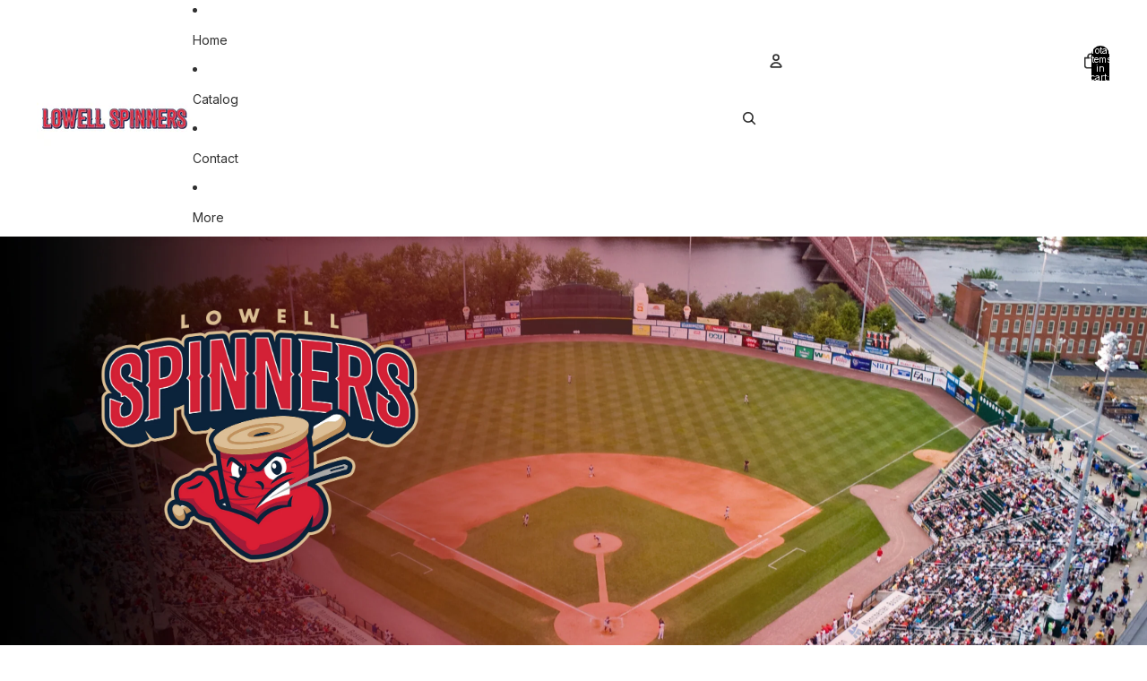

--- FILE ---
content_type: text/html; charset=utf-8
request_url: https://lowellspinners.com/?pid=9POR3TG0A
body_size: 49614
content:
<!doctype html>
<html
  class="no-js"
  lang="en"
>
  <head><link
        rel="icon"
        type="image/png"
        href="//lowellspinners.com/cdn/shop/files/bobbin_01.png?crop=center&height=32&v=1763215597&width=32"
      >
    <link
      rel="expect"
      href="#MainContent"
      blocking="render"
      id="view-transition-render-blocker"
    ><meta charset="utf-8">
<meta
  http-equiv="X-UA-Compatible"
  content="IE=edge"
>
<meta
  name="viewport"
  content="width=device-width,initial-scale=1"
>
<meta
  name="view-transition"
  content="same-origin"
>
<meta
  name="theme-color"
  content=""
>

<meta
  property="og:site_name"
  content="Lowell Spinners"
>
<meta
  property="og:url"
  content="https://lowellspinners.com/"
>
<meta
  property="og:title"
  content="Lowell Spinners"
>
<meta
  property="og:type"
  content="website"
>
<meta
  property="og:description"
  content="The Lowell Spinners are Back. After five long years, the heartbeat of a Lowell summer will once again be LeLaucher park."
><meta
    property="og:image"
    content="http://lowellspinners.com/cdn/shop/files/stacked_home.jpg?v=1763233500"
  >
  <meta
    property="og:image:secure_url"
    content="https://lowellspinners.com/cdn/shop/files/stacked_home.jpg?v=1763233500"
  >
  <meta
    property="og:image:width"
    content="2100"
  >
  <meta
    property="og:image:height"
    content="1500"
  ><meta
  name="twitter:card"
  content="summary_large_image"
>
<meta
  name="twitter:title"
  content="Lowell Spinners"
>
<meta
  name="twitter:description"
  content="The Lowell Spinners are Back. After five long years, the heartbeat of a Lowell summer will once again be LeLaucher park."
>

<title>
  Lowell Spinners
</title>

<link
  rel="canonical"
  href="https://lowellspinners.com/"
>


  <meta
    name="description"
    content="The Lowell Spinners are Back. After five long years, the heartbeat of a Lowell summer will once again be LeLaucher park."
  >

<link href="//lowellspinners.com/cdn/shop/t/1/assets/overflow-list.css?v=168694168152117541881760398789" as="style" rel="preload">
<link href="//lowellspinners.com/cdn/shop/t/1/assets/base.css?v=120352272787097795821760398789" rel="stylesheet" type="text/css" media="all" />

<link
    rel="preload"
    as="font"
    href="//lowellspinners.com/cdn/fonts/inter/inter_n4.b2a3f24c19b4de56e8871f609e73ca7f6d2e2bb9.woff2"
    type="font/woff2"
    crossorigin
    fetchpriority="low"
  ><link
    rel="preload"
    as="font"
    href="//lowellspinners.com/cdn/fonts/inter/inter_n5.d7101d5e168594dd06f56f290dd759fba5431d97.woff2"
    type="font/woff2"
    crossorigin
    fetchpriority="low"
  ><link
    rel="preload"
    as="font"
    href="//lowellspinners.com/cdn/fonts/inter/inter_n7.02711e6b374660cfc7915d1afc1c204e633421e4.woff2"
    type="font/woff2"
    crossorigin
    fetchpriority="low"
  ><link
    rel="preload"
    as="font"
    href="//lowellspinners.com/cdn/fonts/inter/inter_n7.02711e6b374660cfc7915d1afc1c204e633421e4.woff2"
    type="font/woff2"
    crossorigin
    fetchpriority="low"
  >
<script async crossorigin fetchpriority="high" src="/cdn/shopifycloud/importmap-polyfill/es-modules-shim.2.4.0.js"></script>
<script type="importmap">
  {
    "imports": {
      "@theme/critical": "//lowellspinners.com/cdn/shop/t/1/assets/critical.js?v=169402557219780209121760398788",
      "@theme/product-title": "//lowellspinners.com/cdn/shop/t/1/assets/product-title-truncation.js?v=81744426891537421781760398789",
      "@theme/component": "//lowellspinners.com/cdn/shop/t/1/assets/component.js?v=74239122572524296041760398789",
      "@theme/dialog": "//lowellspinners.com/cdn/shop/t/1/assets/dialog.js?v=94382931671780430451760398788",
      "@theme/events": "//lowellspinners.com/cdn/shop/t/1/assets/events.js?v=59172389608566392641760398788",
      "@theme/focus": "//lowellspinners.com/cdn/shop/t/1/assets/focus.js?v=60436577539430446401760398789",
      "@theme/morph": "//lowellspinners.com/cdn/shop/t/1/assets/morph.js?v=175376767362814376631760398788",
      "@theme/paginated-list": "//lowellspinners.com/cdn/shop/t/1/assets/paginated-list.js?v=95298315036233333871760398789",
      "@theme/performance": "//lowellspinners.com/cdn/shop/t/1/assets/performance.js?v=171015751390534793081760398788",
      "@theme/product-form": "//lowellspinners.com/cdn/shop/t/1/assets/product-form.js?v=127515301325557712001760398788",
      "@theme/recently-viewed-products": "//lowellspinners.com/cdn/shop/t/1/assets/recently-viewed-products.js?v=94729125001750262651760398789",
      "@theme/scrolling": "//lowellspinners.com/cdn/shop/t/1/assets/scrolling.js?v=10957690925586738441760398789",
      "@theme/section-renderer": "//lowellspinners.com/cdn/shop/t/1/assets/section-renderer.js?v=117273408521114569061760398789",
      "@theme/section-hydration": "//lowellspinners.com/cdn/shop/t/1/assets/section-hydration.js?v=177651605160027701221760398789",
      "@theme/utilities": "//lowellspinners.com/cdn/shop/t/1/assets/utilities.js?v=2628875420026591481760398788",
      "@theme/variant-picker": "//lowellspinners.com/cdn/shop/t/1/assets/variant-picker.js?v=113536721324242252251760398789",
      "@theme/media-gallery": "//lowellspinners.com/cdn/shop/t/1/assets/media-gallery.js?v=111441960308641931071760398788",
      "@theme/quick-add": "//lowellspinners.com/cdn/shop/t/1/assets/quick-add.js?v=74531385036627369001760398789",
      "@theme/paginated-list-aspect-ratio": "//lowellspinners.com/cdn/shop/t/1/assets/paginated-list-aspect-ratio.js?v=25254270272143792451760398789",
      "@theme/popover-polyfill": "//lowellspinners.com/cdn/shop/t/1/assets/popover-polyfill.js?v=119029313658895111201760398789"
    }
  }
</script>



<link
  rel="modulepreload"
  href="//lowellspinners.com/cdn/shop/t/1/assets/critical.js?v=169402557219780209121760398788"
>

<link
  rel="modulepreload"
  href="//lowellspinners.com/cdn/shop/t/1/assets/utilities.js?v=2628875420026591481760398788"
  fetchpriority="low"
>
<link
  rel="modulepreload"
  href="//lowellspinners.com/cdn/shop/t/1/assets/component.js?v=74239122572524296041760398789"
  fetchpriority="low"
>
<link
  rel="modulepreload"
  href="//lowellspinners.com/cdn/shop/t/1/assets/section-renderer.js?v=117273408521114569061760398789"
  fetchpriority="low"
>
<link
  rel="modulepreload"
  href="//lowellspinners.com/cdn/shop/t/1/assets/section-hydration.js?v=177651605160027701221760398789"
  fetchpriority="low"
>
<link
  rel="modulepreload"
  href="//lowellspinners.com/cdn/shop/t/1/assets/morph.js?v=175376767362814376631760398788"
  fetchpriority="low"
>



<link
  rel="modulepreload"
  href="//lowellspinners.com/cdn/shop/t/1/assets/focus.js?v=60436577539430446401760398789"
  fetchpriority="low"
>
<link
  rel="modulepreload"
  href="//lowellspinners.com/cdn/shop/t/1/assets/recently-viewed-products.js?v=94729125001750262651760398789"
  fetchpriority="low"
>
<link
  rel="modulepreload"
  href="//lowellspinners.com/cdn/shop/t/1/assets/scrolling.js?v=10957690925586738441760398789"
  fetchpriority="low"
>
<link
  rel="modulepreload"
  href="//lowellspinners.com/cdn/shop/t/1/assets/events.js?v=59172389608566392641760398788"
  fetchpriority="low"
>
<script
  src="//lowellspinners.com/cdn/shop/t/1/assets/popover-polyfill.js?v=119029313658895111201760398789"
  type="module"
  fetchpriority="low"
></script>
<script
  src="//lowellspinners.com/cdn/shop/t/1/assets/quick-add.js?v=74531385036627369001760398789"
  type="module"
  fetchpriority="low"
></script>

  <script
    src="//lowellspinners.com/cdn/shop/t/1/assets/cart-discount.js?v=107077853990124422021760398788"
    type="module"
    fetchpriority="low"
  ></script>

<script
  src="//lowellspinners.com/cdn/shop/t/1/assets/dialog.js?v=94382931671780430451760398788"
  type="module"
  fetchpriority="low"
></script>
<script
  src="//lowellspinners.com/cdn/shop/t/1/assets/variant-picker.js?v=113536721324242252251760398789"
  type="module"
  fetchpriority="low"
></script>
<script
  src="//lowellspinners.com/cdn/shop/t/1/assets/product-card.js?v=174129639976667491711760398789"
  type="module"
  fetchpriority="low"
></script>
<script
  src="//lowellspinners.com/cdn/shop/t/1/assets/product-form.js?v=127515301325557712001760398788"
  type="module"
  fetchpriority="low"
></script>
<script
  src="//lowellspinners.com/cdn/shop/t/1/assets/accordion-custom.js?v=99000499017714805851760398789"
  type="module"
  fetchpriority="low"
></script>
<script
  src="//lowellspinners.com/cdn/shop/t/1/assets/disclosure-custom.js?v=168050880623268140331760398789"
  type="module"
  fetchpriority="low"
></script>
<script
  src="//lowellspinners.com/cdn/shop/t/1/assets/media.js?v=37825095869491791421760398789"
  type="module"
  fetchpriority="low"
></script>
<script
  src="//lowellspinners.com/cdn/shop/t/1/assets/product-price.js?v=30079423257668675401760398788"
  type="module"
  fetchpriority="low"
></script>
<script
  src="//lowellspinners.com/cdn/shop/t/1/assets/product-title-truncation.js?v=81744426891537421781760398789"
  type="module"
  fetchpriority="low"
></script>
<script
  src="//lowellspinners.com/cdn/shop/t/1/assets/product-inventory.js?v=16343734458933704981760398788"
  type="module"
  fetchpriority="low"
></script>
<script
  src="//lowellspinners.com/cdn/shop/t/1/assets/show-more.js?v=94563802205717136101760398789"
  type="module"
  fetchpriority="low"
></script>
<script
  src="//lowellspinners.com/cdn/shop/t/1/assets/slideshow.js?v=106062376210414582281760398789"
  type="module"
  fetchpriority="low"
></script>
<script
  src="//lowellspinners.com/cdn/shop/t/1/assets/anchored-popover.js?v=95953304814728754461760398789"
  type="module"
  fetchpriority="low"
></script>
<script
  src="//lowellspinners.com/cdn/shop/t/1/assets/floating-panel.js?v=128677600744947036551760398789"
  type="module"
  fetchpriority="low"
></script>
<script
  src="//lowellspinners.com/cdn/shop/t/1/assets/video-background.js?v=25237992823806706551760398788"
  type="module"
  fetchpriority="low"
></script>
<script
  src="//lowellspinners.com/cdn/shop/t/1/assets/component-quantity-selector.js?v=56330027151833116691760398788"
  type="module"
  fetchpriority="low"
></script>
<script
  src="//lowellspinners.com/cdn/shop/t/1/assets/media-gallery.js?v=111441960308641931071760398788"
  type="module"
  fetchpriority="low"
></script>
<script
  src="//lowellspinners.com/cdn/shop/t/1/assets/rte-formatter.js?v=101420294193111439321760398788"
  type="module"
  fetchpriority="low"
></script>
<script
  src="//lowellspinners.com/cdn/shop/t/1/assets/gift-card-recipient-form.js?v=129634859299628245901760398789"
  type="module"
  fetchpriority="low"
></script>







<script
  src="//lowellspinners.com/cdn/shop/t/1/assets/auto-close-details.js?v=58350291535404441581760398789"
  defer="defer"
></script>

<script>
  const basePath = 'https://cdn.shopify.com/static/themes/horizon/placeholders';
  const Theme = {
    placeholders: {
      general: [
        `${basePath}/general-1.png`,
        `${basePath}/general-2.png`,
        `${basePath}/general-3.png`,
        `${basePath}/general-4.png`,
        `${basePath}/general-5.png`,
        `${basePath}/general-6.png`,
        `${basePath}/general-7.png`,
      ],
      product: [`${basePath}/product-ball.png`, `${basePath}/product-cone.png`, `${basePath}/product-cube.png`],
    },
    translations: {
      placeholder_image: `Placeholder image`,
      added: `Added`,
      recipient_form_fields_visible: `Recipient form fields are now visible`,
      recipient_form_fields_hidden: `Recipient form fields are now hidden`,
      recipient_form_error: `There was an error with the form submission`,
    },
    routes: {
      cart_add_url: '/cart/add.js',
      cart_change_url: '/cart/change',
      cart_update_url: '/cart/update',
      cart_url: '/cart',
      predictive_search_url: '/search/suggest',
      search_url: '/search',
    },
    template: {
      name: 'index',
    },
  };
</script>
<style data-shopify>


  @font-face {
  font-family: Inter;
  font-weight: 400;
  font-style: normal;
  font-display: swap;
  src: url("//lowellspinners.com/cdn/fonts/inter/inter_n4.b2a3f24c19b4de56e8871f609e73ca7f6d2e2bb9.woff2") format("woff2"),
       url("//lowellspinners.com/cdn/fonts/inter/inter_n4.af8052d517e0c9ffac7b814872cecc27ae1fa132.woff") format("woff");
}

  @font-face {
  font-family: Inter;
  font-weight: 700;
  font-style: normal;
  font-display: swap;
  src: url("//lowellspinners.com/cdn/fonts/inter/inter_n7.02711e6b374660cfc7915d1afc1c204e633421e4.woff2") format("woff2"),
       url("//lowellspinners.com/cdn/fonts/inter/inter_n7.6dab87426f6b8813070abd79972ceaf2f8d3b012.woff") format("woff");
}

  @font-face {
  font-family: Inter;
  font-weight: 400;
  font-style: italic;
  font-display: swap;
  src: url("//lowellspinners.com/cdn/fonts/inter/inter_i4.feae1981dda792ab80d117249d9c7e0f1017e5b3.woff2") format("woff2"),
       url("//lowellspinners.com/cdn/fonts/inter/inter_i4.62773b7113d5e5f02c71486623cf828884c85c6e.woff") format("woff");
}

  @font-face {
  font-family: Inter;
  font-weight: 700;
  font-style: italic;
  font-display: swap;
  src: url("//lowellspinners.com/cdn/fonts/inter/inter_i7.b377bcd4cc0f160622a22d638ae7e2cd9b86ea4c.woff2") format("woff2"),
       url("//lowellspinners.com/cdn/fonts/inter/inter_i7.7c69a6a34e3bb44fcf6f975857e13b9a9b25beb4.woff") format("woff");
}


  


    @font-face {
  font-family: Inter;
  font-weight: 500;
  font-style: normal;
  font-display: swap;
  src: url("//lowellspinners.com/cdn/fonts/inter/inter_n5.d7101d5e168594dd06f56f290dd759fba5431d97.woff2") format("woff2"),
       url("//lowellspinners.com/cdn/fonts/inter/inter_n5.5332a76bbd27da00474c136abb1ca3cbbf259068.woff") format("woff");
}

    @font-face {
  font-family: Inter;
  font-weight: 700;
  font-style: normal;
  font-display: swap;
  src: url("//lowellspinners.com/cdn/fonts/inter/inter_n7.02711e6b374660cfc7915d1afc1c204e633421e4.woff2") format("woff2"),
       url("//lowellspinners.com/cdn/fonts/inter/inter_n7.6dab87426f6b8813070abd79972ceaf2f8d3b012.woff") format("woff");
}

    @font-face {
  font-family: Inter;
  font-weight: 500;
  font-style: italic;
  font-display: swap;
  src: url("//lowellspinners.com/cdn/fonts/inter/inter_i5.4474f48e6ab2b1e01aa2b6d942dd27fa24f2d99f.woff2") format("woff2"),
       url("//lowellspinners.com/cdn/fonts/inter/inter_i5.493dbd6ee8e49f4ad722ebb68d92f201af2c2f56.woff") format("woff");
}

    @font-face {
  font-family: Inter;
  font-weight: 700;
  font-style: italic;
  font-display: swap;
  src: url("//lowellspinners.com/cdn/fonts/inter/inter_i7.b377bcd4cc0f160622a22d638ae7e2cd9b86ea4c.woff2") format("woff2"),
       url("//lowellspinners.com/cdn/fonts/inter/inter_i7.7c69a6a34e3bb44fcf6f975857e13b9a9b25beb4.woff") format("woff");
}

  

  


    @font-face {
  font-family: Inter;
  font-weight: 700;
  font-style: normal;
  font-display: swap;
  src: url("//lowellspinners.com/cdn/fonts/inter/inter_n7.02711e6b374660cfc7915d1afc1c204e633421e4.woff2") format("woff2"),
       url("//lowellspinners.com/cdn/fonts/inter/inter_n7.6dab87426f6b8813070abd79972ceaf2f8d3b012.woff") format("woff");
}

    @font-face {
  font-family: Inter;
  font-weight: 700;
  font-style: normal;
  font-display: swap;
  src: url("//lowellspinners.com/cdn/fonts/inter/inter_n7.02711e6b374660cfc7915d1afc1c204e633421e4.woff2") format("woff2"),
       url("//lowellspinners.com/cdn/fonts/inter/inter_n7.6dab87426f6b8813070abd79972ceaf2f8d3b012.woff") format("woff");
}

    @font-face {
  font-family: Inter;
  font-weight: 700;
  font-style: italic;
  font-display: swap;
  src: url("//lowellspinners.com/cdn/fonts/inter/inter_i7.b377bcd4cc0f160622a22d638ae7e2cd9b86ea4c.woff2") format("woff2"),
       url("//lowellspinners.com/cdn/fonts/inter/inter_i7.7c69a6a34e3bb44fcf6f975857e13b9a9b25beb4.woff") format("woff");
}

    @font-face {
  font-family: Inter;
  font-weight: 700;
  font-style: italic;
  font-display: swap;
  src: url("//lowellspinners.com/cdn/fonts/inter/inter_i7.b377bcd4cc0f160622a22d638ae7e2cd9b86ea4c.woff2") format("woff2"),
       url("//lowellspinners.com/cdn/fonts/inter/inter_i7.7c69a6a34e3bb44fcf6f975857e13b9a9b25beb4.woff") format("woff");
}

  

  

  :root {
    /* Page Layout */
    --sidebar-width: 25rem;
    --narrow-content-width: 36rem;
    --normal-content-width: 42rem;
    --wide-content-width: 46rem;
    --narrow-page-width: 90rem;
    --normal-page-width: 120rem;
    --wide-page-width: 150rem;

    /* Section Heights */
    --section-height-small: 15rem;
    --section-height-medium: 25rem;
    --section-height-large: 35rem;

    @media screen and (min-width: 40em) {
      --section-height-small: 40svh;
      --section-height-medium: 55svh;
      --section-height-large: 70svh;
    }

    @media screen and (min-width: 60em) {
      --section-height-small: 50svh;
      --section-height-medium: 65svh;
      --section-height-large: 80svh;
    }

    /* Letter spacing */
    --letter-spacing-sm: 0.06em;
    --letter-spacing-md: 0.13em;

    /* Font families */
    --font-body--family: Inter, sans-serif;
    --font-body--style: normal;
    --font-body--weight: 400;
    --font-subheading--family: Inter, sans-serif;
    --font-subheading--style: normal;
    --font-subheading--weight: 500;
    --font-heading--family: Inter, sans-serif;
    --font-heading--style: normal;
    --font-heading--weight: 700;
    --font-accent--family: Inter, sans-serif;
    --font-accent--style: normal;
    --font-accent--weight: 700;

    /* Margin sizes */
    --font-h1--spacing: 0.25em;
    --font-h2--spacing: 0.25em;
    --font-h3--spacing: 0.25em;
    --font-h4--spacing: 0.25em;
    --font-h5--spacing: 0.25em;
    --font-h6--spacing: 0.25em;
    --font-paragraph--spacing: 0.5em;

    /* Heading colors */
    --font-h1--color: var(--color-foreground-heading);
    --font-h2--color: var(--color-foreground-heading);
    --font-h3--color: var(--color-foreground-heading);
    --font-h4--color: var(--color-foreground-heading);
    --font-h5--color: var(--color-foreground-heading);
    --font-h6--color: var(--color-foreground-heading);

    /** Z-Index / Layering */
    --layer-section-background: -2;
    --layer-lowest: -1;
    --layer-base: 0;
    --layer-flat: 1;
    --layer-raised: 2;
    --layer-heightened: 4;
    --layer-sticky: 8;
    --layer-window-overlay: 10;
    --layer-header-menu: 12;
    --layer-overlay: 16;
    --layer-menu-drawer: 18;
    --layer-temporary: 20;

    /* Max-width / Measure */
    --max-width--body-normal: 50ch;
    --max-width--body-narrow: 35ch;

    --max-width--heading-normal: 50ch;
    --max-width--heading-narrow: 30ch;

    --max-width--display-normal: 20ch;
    --max-width--display-narrow: 15ch;
    --max-width--display-tight: 5ch;

    /* Letter-spacing / Tracking */
    --letter-spacing--display-tight: -0.03em;
    --letter-spacing--display-normal: 0em;
    --letter-spacing--display-loose: 0.03em;

    --letter-spacing--heading-tight: -0.03em;
    --letter-spacing--heading-normal: 0em;
    --letter-spacing--heading-loose: 0.03em;

    --letter-spacing--body-tight: -0.03em;
    --letter-spacing--body-normal: 0em;
    --letter-spacing--body-loose: 0.03em;

    /* Line height / Leading */
    --line-height: 1;

    --line-height--display-tight: 1;
    --line-height--display-normal: 1.1;
    --line-height--display-loose: 1.2;

    --line-height--heading-tight: 1.15;
    --line-height--heading-normal: 1.25;
    --line-height--heading-loose: 1.35;

    --line-height--body-tight: 1.2;
    --line-height--body-normal: 1.4;
    --line-height--body-loose: 1.6;

    /* Typography presets */
    --font-size--paragraph: 0.875rem;--font-size--h1: clamp(3.0rem, 5.6vw, 3.5rem);--font-size--h2: clamp(2.25rem, 4.8vw, 3.0rem);--font-size--h3: 2.0rem;--font-size--h4: 1.5rem;--font-size--h5: 0.875rem;--font-size--h6: 0.75rem;--font-paragraph--weight: 400;--font-paragraph--letter-spacing: var(--letter-spacing--body-normal);--font-paragraph--size: var(--font-size--paragraph);--font-paragraph--family: var(--font-body--family);--font-paragraph--style: var(--font-body--style);--font-paragraph--case: ;--font-paragraph--line-height: var(--line-height--body-loose);--font-h1--weight: var(--font-heading--weight);--font-h1--letter-spacing: var(--letter-spacing--heading-normal);--font-h1--size: var(--font-size--h1);--font-h1--family: var(--font-heading--family);--font-h1--style: var(--font-heading--style);--font-h1--case: none;--font-h1--line-height: var(--line-height--display-tight);--font-h2--weight: var(--font-heading--weight);--font-h2--letter-spacing: var(--letter-spacing--heading-normal);--font-h2--size: var(--font-size--h2);--font-h2--family: var(--font-heading--family);--font-h2--style: var(--font-heading--style);--font-h2--case: none;--font-h2--line-height: var(--line-height--display-tight);--font-h3--weight: var(--font-heading--weight);--font-h3--letter-spacing: var(--letter-spacing--heading-normal);--font-h3--size: var(--font-size--h3);--font-h3--family: var(--font-heading--family);--font-h3--style: var(--font-heading--style);--font-h3--case: none;--font-h3--line-height: var(--line-height--display-normal);--font-h4--weight: var(--font-heading--weight);--font-h4--letter-spacing: var(--letter-spacing--heading-normal);--font-h4--size: var(--font-size--h4);--font-h4--family: var(--font-heading--family);--font-h4--style: var(--font-heading--style);--font-h4--case: none;--font-h4--line-height: var(--line-height--display-tight);--font-h5--weight: var(--font-subheading--weight);--font-h5--letter-spacing: var(--letter-spacing--heading-normal);--font-h5--size: var(--font-size--h5);--font-h5--family: var(--font-subheading--family);--font-h5--style: var(--font-subheading--style);--font-h5--case: none;--font-h5--line-height: var(--line-height--display-loose);--font-h6--weight: var(--font-subheading--weight);--font-h6--letter-spacing: var(--letter-spacing--heading-normal);--font-h6--size: var(--font-size--h6);--font-h6--family: var(--font-subheading--family);--font-h6--style: var(--font-subheading--style);--font-h6--case: none;--font-h6--line-height: var(--line-height--display-loose);

    /* Hardcoded font sizes */
    --font-size--2xs: 0.625rem;
    --font-size--xs: 0.8125rem;
    --font-size--sm: 0.875rem;
    --font-size--md: 1rem;
    --font-size--lg: 1.125rem;
    --font-size--xl: 1.25rem;
    --font-size--2xl: 1.5rem;
    --font-size--3xl: 2rem;
    --font-size--4xl: 2.5rem;
    --font-size--5xl: 3rem;
    --font-size--6xl: 3.5rem;

    /* Menu font sizes */
    --menu-font-sm--size: 0.875rem;
    --menu-font-sm--line-height: calc(1.1 + 0.5 * min(16 / 14));
    --menu-font-md--size: 1rem;
    --menu-font-md--line-height: calc(1.1 + 0.5 * min(16 / 16));
    --menu-font-lg--size: 1.125rem;
    --menu-font-lg--line-height: calc(1.1 + 0.5 * min(16 / 18));
    --menu-font-xl--size: 1.25rem;
    --menu-font-xl--line-height: calc(1.1 + 0.5 * min(16 / 20));
    --menu-font-2xl--size: 1.75rem;
    --menu-font-2xl--line-height: calc(1.1 + 0.5 * min(16 / 28));

    /* Colors */
    --color-error: #8B0000;
    --color-success: #006400;
    --color-white: #FFFFFF;
    --color-white-rgb: 255 255 255;
    --color-black: #000000;
    --color-instock: #3ED660;
    --color-lowstock: #EE9441;
    --color-outofstock: #C8C8C8;

    /* Opacity */
    --opacity-5: 0.05;
    --opacity-8: 0.08;
    --opacity-10: 0.1;
    --opacity-15: 0.15;
    --opacity-20: 0.2;
    --opacity-25: 0.25;
    --opacity-30: 0.3;
    --opacity-40: 0.4;
    --opacity-50: 0.5;
    --opacity-60: 0.6;
    --opacity-70: 0.7;
    --opacity-80: 0.8;
    --opacity-85: 0.85;
    --opacity-90: 0.9;
    --opacity-subdued-text: var(--opacity-70);

    --shadow-button: 0 2px 3px rgb(0 0 0 / 20%);
    --gradient-image-overlay: linear-gradient(to top, rgb(0 0 0 / 0.5), transparent);

    /* Spacing */
    --margin-3xs: 0.125rem;
    --margin-2xs: 0.3rem;
    --margin-xs: 0.5rem;
    --margin-sm: 0.7rem;
    --margin-md: 0.8rem;
    --margin-lg: 1rem;
    --margin-xl: 1.25rem;
    --margin-2xl: 1.5rem;
    --margin-3xl: 1.75rem;
    --margin-4xl: 2rem;
    --margin-5xl: 3rem;
    --margin-6xl: 5rem;

    --scroll-margin: 50px;

    --padding-3xs: 0.125rem;
    --padding-2xs: 0.25rem;
    --padding-xs: 0.5rem;
    --padding-sm: 0.7rem;
    --padding-md: 0.8rem;
    --padding-lg: 1rem;
    --padding-xl: 1.25rem;
    --padding-2xl: 1.5rem;
    --padding-3xl: 1.75rem;
    --padding-4xl: 2rem;
    --padding-5xl: 3rem;
    --padding-6xl: 4rem;

    --gap-3xs: 0.125rem;
    --gap-2xs: 0.3rem;
    --gap-xs: 0.5rem;
    --gap-sm: 0.7rem;
    --gap-md: 0.9rem;
    --gap-lg: 1rem;
    --gap-xl: 1.25rem;
    --gap-2xl: 2rem;
    --gap-3xl: 3rem;

    --spacing-scale-sm: 0.6;
    --spacing-scale-md: 0.7;
    --spacing-scale-default: 1.0;

    /* Checkout buttons gap */
    --checkout-button-gap: 10px;

    /* Borders */
    --style-border-width: 1px;
    --style-border-radius-xs: 0.2rem;
    --style-border-radius-sm: 0.6rem;
    --style-border-radius-md: 0.8rem;
    --style-border-radius-50: 50%;
    --style-border-radius-lg: 1rem;
    --style-border-radius-pills: 40px;
    --style-border-radius-inputs: 4px;
    --style-border-radius-buttons-primary: 14px;
    --style-border-radius-buttons-secondary: 14px;
    --style-border-width-primary: 0px;
    --style-border-width-secondary: 1px;
    --style-border-width-inputs: 1px;
    --style-border-radius-popover: 14px;
    --style-border-popover: 1px none rgb(var(--color-border-rgb) / 50%);
    --style-border-drawer: 1px none rgb(var(--color-border-rgb) / 50%);
    --style-border-swatch-opacity: 10%;
    --style-border-swatch-width: 1px;
    --style-border-swatch-style: solid;

    /* Animation */
    --ease-out-cubic: cubic-bezier(0.33, 1, 0.68, 1);
    --ease-out-quad: cubic-bezier(0.32, 0.72, 0, 1);
    --animation-speed-fast: 0.0625s;
    --animation-speed: 0.125s;
    --animation-speed-slow: 0.2s;
    --animation-speed-medium: 0.15s;
    --animation-easing: ease-in-out;
    --animation-slideshow-easing: cubic-bezier(0.4, 0, 0.2, 1);
    --drawer-animation-speed: 0.2s;
    --animation-values-slow: var(--animation-speed-slow) var(--animation-easing);
    --animation-values: var(--animation-speed) var(--animation-easing);
    --animation-values-fast: var(--animation-speed-fast) var(--animation-easing);
    --animation-values-allow-discrete: var(--animation-speed) var(--animation-easing) allow-discrete;
    --animation-timing-hover: cubic-bezier(0.25, 0.46, 0.45, 0.94);
    --animation-timing-active: cubic-bezier(0.5, 0, 0.75, 0);
    --animation-timing-bounce: cubic-bezier(0.34, 1.56, 0.64, 1);
    --animation-timing-default: cubic-bezier(0, 0, 0.2, 1);
    --animation-timing-fade-in: cubic-bezier(0.16, 1, 0.3, 1);
    --animation-timing-fade-out: cubic-bezier(0.4, 0, 0.2, 1);

    /* View transitions */
    /* View transition old */
    --view-transition-old-main-content: var(--animation-speed) var(--animation-easing) both fadeOut;

    /* View transition new */
    --view-transition-new-main-content: var(--animation-speed) var(--animation-easing) both fadeIn, var(--animation-speed) var(--animation-easing) both slideInTopViewTransition;

    /* Focus */
    --focus-outline-width: 0.09375rem;
    --focus-outline-offset: 0.2em;

    /* Badges */
    --badge-blob-padding-block: 1px;
    --badge-blob-padding-inline: 12px 8px;
    --badge-rectangle-padding-block: 1px;
    --badge-rectangle-padding-inline: 6px;
    @media screen and (min-width: 750px) {
      --badge-blob-padding-block: 4px;
      --badge-blob-padding-inline: 16px 12px;
      --badge-rectangle-padding-block: 4px;
      --badge-rectangle-padding-inline: 10px;
    }

    /* Icons */
    --icon-size-2xs: 0.6rem;
    --icon-size-xs: 0.85rem;
    --icon-size-sm: 1.25rem;
    --icon-size-md: 1.375rem;
    --icon-size-lg: 1.5rem;
    --icon-stroke-width: 1.5px;

    /* Input */
    --input-email-min-width: 200px;
    --input-search-max-width: 650px;
    --input-padding-y: 0.8rem;
    --input-padding-x: 0.8rem;
    --input-padding: var(--input-padding-y) var(--input-padding-x);
    --input-box-shadow-width: var(--style-border-width-inputs);
    --input-box-shadow: 0 0 0 var(--input-box-shadow-width) var(--color-input-border);
    --input-box-shadow-focus: 0 0 0 calc(var(--input-box-shadow-width) + 0.5px) var(--color-input-border);
    --input-disabled-background-color: rgb(var(--color-foreground-rgb) / var(--opacity-10));
    --input-disabled-border-color: rgb(var(--color-foreground-rgb) / var(--opacity-5));
    --input-disabled-text-color: rgb(var(--color-foreground-rgb) / var(--opacity-50));
    --input-textarea-min-height: 55px;

    /* Button size */
    --button-size-sm: 30px;
    --button-size-md: 36px;
    --button-size: var(--minimum-touch-target);
    --button-padding-inline: 24px;
    --button-padding-block: 16px;

    /* Button font-family */
    --button-font-family-primary: var(--font-body--family);
    --button-font-family-secondary: var(--font-body--family);

    /* Button text case */
    --button-text-case: ;
    --button-text-case-primary: default;
    --button-text-case-secondary: default;

    /* Borders */
    --border-color: rgb(var(--color-border-rgb) / var(--opacity-50));
    --border-width-sm: 1px;
    --border-width-md: 2px;
    --border-width-lg: 5px;

    /* Drawers */
    --drawer-inline-padding: 25px;
    --drawer-menu-inline-padding: 2.5rem;
    --drawer-header-block-padding: 20px;
    --drawer-content-block-padding: 10px;
    --drawer-header-desktop-top: 0rem;
    --drawer-padding: calc(var(--padding-sm) + 7px);
    --drawer-height: 100dvh;
    --drawer-width: 95vw;
    --drawer-max-width: 500px;

    /* Variant Picker Swatches */
    --variant-picker-swatch-width-unitless: 34;
    --variant-picker-swatch-height-unitless: 34;
    --variant-picker-swatch-width: 34px;
    --variant-picker-swatch-height: 34px;
    --variant-picker-swatch-radius: 32px;
    --variant-picker-border-width: 1px;
    --variant-picker-border-style: solid;
    --variant-picker-border-opacity: 10%;

    /* Variant Picker Buttons */
    --variant-picker-button-radius: 14px;
    --variant-picker-button-border-width: 1px;

    /* Slideshow */
    --slideshow-controls-size: 3.5rem;
    --slideshow-controls-icon: 2rem;
    --peek-next-slide-size: 3rem;

    /* Utilities */
    --backdrop-opacity: 0.15;
    --backdrop-color-rgb: var(--color-shadow-rgb);
    --minimum-touch-target: 44px;
    --disabled-opacity: 0.5;
    --skeleton-opacity: 0.025;

    /* Shapes */
    --shape--circle: circle(50% at center);
    --shape--sunburst: polygon(100% 50%,94.62% 55.87%,98.3% 62.94%,91.57% 67.22%,93.3% 75%,85.7% 77.39%,85.36% 85.36%,77.39% 85.7%,75% 93.3%,67.22% 91.57%,62.94% 98.3%,55.87% 94.62%,50% 100%,44.13% 94.62%,37.06% 98.3%,32.78% 91.57%,25% 93.3%,22.61% 85.7%,14.64% 85.36%,14.3% 77.39%,6.7% 75%,8.43% 67.22%,1.7% 62.94%,5.38% 55.87%,0% 50%,5.38% 44.13%,1.7% 37.06%,8.43% 32.78%,6.7% 25%,14.3% 22.61%,14.64% 14.64%,22.61% 14.3%,25% 6.7%,32.78% 8.43%,37.06% 1.7%,44.13% 5.38%,50% 0%,55.87% 5.38%,62.94% 1.7%,67.22% 8.43%,75% 6.7%,77.39% 14.3%,85.36% 14.64%,85.7% 22.61%,93.3% 25%,91.57% 32.78%,98.3% 37.06%,94.62% 44.13%);
    --shape--diamond: polygon(50% 0%, 100% 50%, 50% 100%, 0% 50%);
    --shape--blob: polygon(85.349% 11.712%, 87.382% 13.587%, 89.228% 15.647%, 90.886% 17.862%, 92.359% 20.204%, 93.657% 22.647%, 94.795% 25.169%, 95.786% 27.752%, 96.645% 30.382%, 97.387% 33.048%, 98.025% 35.740%, 98.564% 38.454%, 99.007% 41.186%, 99.358% 43.931%, 99.622% 46.685%, 99.808% 49.446%, 99.926% 52.210%, 99.986% 54.977%, 99.999% 57.744%, 99.975% 60.511%, 99.923% 63.278%, 99.821% 66.043%, 99.671% 68.806%, 99.453% 71.565%, 99.145% 74.314%, 98.724% 77.049%, 98.164% 79.759%, 97.433% 82.427%, 96.495% 85.030%, 95.311% 87.529%, 93.841% 89.872%, 92.062% 91.988%, 89.972% 93.796%, 87.635% 95.273%, 85.135% 96.456%, 82.532% 97.393%, 79.864% 98.127%, 77.156% 98.695%, 74.424% 99.129%, 71.676% 99.452%, 68.918% 99.685%, 66.156% 99.844%, 63.390% 99.942%, 60.624% 99.990%, 57.856% 99.999%, 55.089% 99.978%, 52.323% 99.929%, 49.557% 99.847%, 46.792% 99.723%, 44.031% 99.549%, 41.273% 99.317%, 38.522% 99.017%, 35.781% 98.639%, 33.054% 98.170%, 30.347% 97.599%, 27.667% 96.911%, 25.024% 96.091%, 22.432% 95.123%, 19.907% 93.994%, 17.466% 92.690%, 15.126% 91.216%, 12.902% 89.569%, 10.808% 87.761%, 8.854% 85.803%, 7.053% 83.703%, 5.418% 81.471%, 3.962% 79.119%, 2.702% 76.656%, 1.656% 74.095%, 0.846% 71.450%, 0.294% 68.740%, 0.024% 65.987%, 0.050% 63.221%, 0.343% 60.471%, 0.858% 57.752%, 1.548% 55.073%, 2.370% 52.431%, 3.283% 49.819%, 4.253% 47.227%, 5.249% 44.646%, 6.244% 42.063%, 7.211% 39.471%, 8.124% 36.858%, 8.958% 34.220%, 9.711% 31.558%, 10.409% 28.880%, 11.083% 26.196%, 11.760% 23.513%, 12.474% 20.839%, 13.259% 18.186%, 14.156% 15.569%, 15.214% 13.012%, 16.485% 10.556%, 18.028% 8.261%, 19.883% 6.211%, 22.041% 4.484%, 24.440% 3.110%, 26.998% 2.057%, 29.651% 1.275%, 32.360% 0.714%, 35.101% 0.337%, 37.859% 0.110%, 40.624% 0.009%, 43.391% 0.016%, 46.156% 0.113%, 48.918% 0.289%, 51.674% 0.533%, 54.425% 0.837%, 57.166% 1.215%, 59.898% 1.654%, 62.618% 2.163%, 65.322% 2.750%, 68.006% 3.424%, 70.662% 4.197%, 73.284% 5.081%, 75.860% 6.091%, 78.376% 7.242%, 80.813% 8.551%, 83.148% 10.036%, 85.349% 11.712%);

    /* Buy buttons */
    --height-buy-buttons: calc(var(--padding-lg) * 2 + var(--icon-size-sm));

    /* Card image width and height variables */
    --card-width-small: 10rem;

    --height-small: 10rem;
    --height-medium: 11.5rem;
    --height-large: 13rem;
    --height-full: 100vh;

    @media screen and (min-width: 750px) {
      --height-small: 17.5rem;
      --height-medium: 21.25rem;
      --height-large: 25rem;
    }

    /* Modal */
    --modal-max-height: 65dvh;

    /* Card styles for search */
    --card-bg-hover: rgb(var(--color-foreground-rgb) / var(--opacity-5));
    --card-border-hover: rgb(var(--color-foreground-rgb) / var(--opacity-30));
    --card-border-focus: rgb(var(--color-foreground-rgb) / var(--opacity-10));

    /* Cart */
    --cart-primary-font-family: var(--font-body--family);
    --cart-primary-font-style: var(--font-body--style);
    --cart-primary-font-weight: var(--font-body--weight);
    --cart-secondary-font-family: var(--font-secondary--family);
    --cart-secondary-font-style: var(--font-secondary--style);
    --cart-secondary-font-weight: var(--font-secondary--weight);
  }
</style>
<style data-shopify>
  
    
      :root,
    
    
    
    .color-scheme-1 {
        --color-background: rgb(255 255 255 / 1.0);
        /* RGB values only to apply different opacities - Relative color values are not supported in iOS < 16.4 */
        --color-background-rgb: 255 255 255;
        --opacity-5-15: 0.05;
        --opacity-10-25: 0.1;
        --opacity-35-55: 0.35;
        --opacity-40-60: 0.4;
        --opacity-30-60: 0.3;
        --color-foreground: rgb(0 0 0 / 0.81);
        --color-foreground-rgb: 0 0 0;
        --color-foreground-heading: rgb(0 0 0 / 1.0);
        --color-foreground-heading-rgb: 0 0 0;
        --color-primary: rgb(0 0 0 / 0.81);
        --color-primary-rgb: 0 0 0;
        --color-primary-hover: rgb(0 0 0 / 1.0);
        --color-primary-hover-rgb: 0 0 0;
        --color-border: rgb(0 0 0 / 0.06);
        --color-border-rgb: 0 0 0;
        --color-shadow: rgb(0 0 0 / 1.0);
        --color-shadow-rgb: 0 0 0;
        --color-primary-button-text: rgb(255 255 255 / 1.0);
        --color-primary-button-background: rgb(0 0 0 / 1.0);
        --color-primary-button-border: rgb(0 0 0 / 1.0);
        --color-primary-button-hover-text: rgb(255 255 255 / 1.0);
        --color-primary-button-hover-background: rgb(51 51 51 / 1.0);
        --color-primary-button-hover-border: rgb(0 0 0 / 1.0);
        --color-secondary-button-text: rgb(0 0 0 / 1.0);
        --color-secondary-button-background: rgb(0 0 0 / 0.0);
        --color-secondary-button-border: rgb(0 0 0 / 1.0);
        --color-secondary-button-hover-text: rgb(51 51 51 / 1.0);
        --color-secondary-button-hover-background: rgb(250 250 250 / 1.0);
        --color-secondary-button-hover-border: rgb(51 51 51 / 1.0);
        --color-input-background: rgb(255 255 255 / 0.78);
        --color-input-text: rgb(51 51 51 / 1.0);
        --color-input-text-rgb: 51 51 51;
        --color-input-border: rgb(223 223 223 / 1.0);
        --color-input-hover-background: rgb(0 0 0 / 0.01);
        --color-variant-background: rgb(255 255 255 / 1.0);
        --color-variant-border: rgb(0 0 0 / 0.13);
        --color-variant-text: rgb(0 0 0 / 1.0);
        --color-variant-text-rgb: 0 0 0;
        --color-variant-hover-background: rgb(245 245 245 / 1.0);
        --color-variant-hover-text: rgb(0 0 0 / 1.0);
        --color-variant-hover-border: rgb(230 230 230 / 1.0);
        --color-selected-variant-background: rgb(0 0 0 / 1.0);
        --color-selected-variant-border: rgb(0 0 0 / 1.0);
        --color-selected-variant-text: rgb(255 255 255 / 1.0);
        --color-selected-variant-hover-background: rgb(26 26 26 / 1.0);
        --color-selected-variant-hover-text: rgb(255 255 255 / 1.0);
        --color-selected-variant-hover-border: rgb(26 26 26 / 1.0);

        --input-disabled-background-color: rgb(var(--color-foreground-rgb) / var(--opacity-10));
        --input-disabled-border-color: rgb(var(--color-foreground-rgb) / var(--opacity-5-15));
        --input-disabled-text-color: rgb(var(--color-foreground-rgb) / var(--opacity-50));
        --color-foreground-muted: rgb(var(--color-foreground-rgb) / var(--opacity-60));
        --font-h1--color: var(--color-foreground-heading);
        --font-h2--color: var(--color-foreground-heading);
        --font-h3--color: var(--color-foreground-heading);
        --font-h4--color: var(--color-foreground-heading);
        --font-h5--color: var(--color-foreground-heading);
        --font-h6--color: var(--color-foreground-heading);

        /* Shadows */
        
          --shadow-drawer: 0px 4px 20px rgb(var(--color-shadow-rgb) / var(--opacity-15));
        
        
          --shadow-blur: 20px;
          --shadow-popover: 0px 4px 20px rgb(var(--color-shadow-rgb) / var(--opacity-15));
        
      }
  
    
    
    
    .color-scheme-2 {
        --color-background: rgb(245 245 245 / 1.0);
        /* RGB values only to apply different opacities - Relative color values are not supported in iOS < 16.4 */
        --color-background-rgb: 245 245 245;
        --opacity-5-15: 0.05;
        --opacity-10-25: 0.1;
        --opacity-35-55: 0.35;
        --opacity-40-60: 0.4;
        --opacity-30-60: 0.3;
        --color-foreground: rgb(0 0 0 / 0.81);
        --color-foreground-rgb: 0 0 0;
        --color-foreground-heading: rgb(0 0 0 / 1.0);
        --color-foreground-heading-rgb: 0 0 0;
        --color-primary: rgb(0 0 0 / 0.81);
        --color-primary-rgb: 0 0 0;
        --color-primary-hover: rgb(255 255 255 / 1.0);
        --color-primary-hover-rgb: 255 255 255;
        --color-border: rgb(223 223 223 / 1.0);
        --color-border-rgb: 223 223 223;
        --color-shadow: rgb(0 0 0 / 1.0);
        --color-shadow-rgb: 0 0 0;
        --color-primary-button-text: rgb(255 255 255 / 1.0);
        --color-primary-button-background: rgb(0 0 0 / 1.0);
        --color-primary-button-border: rgb(0 0 0 / 1.0);
        --color-primary-button-hover-text: rgb(255 255 255 / 1.0);
        --color-primary-button-hover-background: rgb(51 51 51 / 1.0);
        --color-primary-button-hover-border: rgb(51 51 51 / 1.0);
        --color-secondary-button-text: rgb(0 0 0 / 1.0);
        --color-secondary-button-background: rgb(0 0 0 / 0.0);
        --color-secondary-button-border: rgb(0 0 0 / 1.0);
        --color-secondary-button-hover-text: rgb(0 0 0 / 1.0);
        --color-secondary-button-hover-background: rgb(255 255 255 / 0.36);
        --color-secondary-button-hover-border: rgb(51 51 51 / 0.73);
        --color-input-background: rgb(0 0 0 / 0.0);
        --color-input-text: rgb(0 0 0 / 0.53);
        --color-input-text-rgb: 0 0 0;
        --color-input-border: rgb(0 0 0 / 0.13);
        --color-input-hover-background: rgb(255 255 255 / 0.36);
        --color-variant-background: rgb(255 255 255 / 1.0);
        --color-variant-border: rgb(230 230 230 / 1.0);
        --color-variant-text: rgb(0 0 0 / 1.0);
        --color-variant-text-rgb: 0 0 0;
        --color-variant-hover-background: rgb(245 245 245 / 1.0);
        --color-variant-hover-text: rgb(0 0 0 / 1.0);
        --color-variant-hover-border: rgb(230 230 230 / 1.0);
        --color-selected-variant-background: rgb(0 0 0 / 1.0);
        --color-selected-variant-border: rgb(0 0 0 / 1.0);
        --color-selected-variant-text: rgb(255 255 255 / 1.0);
        --color-selected-variant-hover-background: rgb(26 26 26 / 1.0);
        --color-selected-variant-hover-text: rgb(255 255 255 / 1.0);
        --color-selected-variant-hover-border: rgb(26 26 26 / 1.0);

        --input-disabled-background-color: rgb(var(--color-foreground-rgb) / var(--opacity-10));
        --input-disabled-border-color: rgb(var(--color-foreground-rgb) / var(--opacity-5-15));
        --input-disabled-text-color: rgb(var(--color-foreground-rgb) / var(--opacity-50));
        --color-foreground-muted: rgb(var(--color-foreground-rgb) / var(--opacity-60));
        --font-h1--color: var(--color-foreground-heading);
        --font-h2--color: var(--color-foreground-heading);
        --font-h3--color: var(--color-foreground-heading);
        --font-h4--color: var(--color-foreground-heading);
        --font-h5--color: var(--color-foreground-heading);
        --font-h6--color: var(--color-foreground-heading);

        /* Shadows */
        
          --shadow-drawer: 0px 4px 20px rgb(var(--color-shadow-rgb) / var(--opacity-15));
        
        
          --shadow-blur: 20px;
          --shadow-popover: 0px 4px 20px rgb(var(--color-shadow-rgb) / var(--opacity-15));
        
      }
  
    
    
    
    .color-scheme-3 {
        --color-background: rgb(238 241 234 / 1.0);
        /* RGB values only to apply different opacities - Relative color values are not supported in iOS < 16.4 */
        --color-background-rgb: 238 241 234;
        --opacity-5-15: 0.05;
        --opacity-10-25: 0.1;
        --opacity-35-55: 0.35;
        --opacity-40-60: 0.4;
        --opacity-30-60: 0.3;
        --color-foreground: rgb(0 0 0 / 0.81);
        --color-foreground-rgb: 0 0 0;
        --color-foreground-heading: rgb(0 0 0 / 1.0);
        --color-foreground-heading-rgb: 0 0 0;
        --color-primary: rgb(0 0 0 / 0.81);
        --color-primary-rgb: 0 0 0;
        --color-primary-hover: rgb(0 0 0 / 1.0);
        --color-primary-hover-rgb: 0 0 0;
        --color-border: rgb(0 0 0 / 0.81);
        --color-border-rgb: 0 0 0;
        --color-shadow: rgb(0 0 0 / 1.0);
        --color-shadow-rgb: 0 0 0;
        --color-primary-button-text: rgb(255 255 255 / 1.0);
        --color-primary-button-background: rgb(0 0 0 / 1.0);
        --color-primary-button-border: rgb(0 0 0 / 1.0);
        --color-primary-button-hover-text: rgb(255 255 255 / 1.0);
        --color-primary-button-hover-background: rgb(51 51 51 / 1.0);
        --color-primary-button-hover-border: rgb(51 51 51 / 1.0);
        --color-secondary-button-text: rgb(0 0 0 / 1.0);
        --color-secondary-button-background: rgb(0 0 0 / 0.0);
        --color-secondary-button-border: rgb(0 0 0 / 1.0);
        --color-secondary-button-hover-text: rgb(0 0 0 / 0.81);
        --color-secondary-button-hover-background: rgb(255 255 255 / 0.36);
        --color-secondary-button-hover-border: rgb(0 0 0 / 0.81);
        --color-input-background: rgb(0 0 0 / 0.0);
        --color-input-text: rgb(0 0 0 / 0.81);
        --color-input-text-rgb: 0 0 0;
        --color-input-border: rgb(0 0 0 / 0.81);
        --color-input-hover-background: rgb(255 255 255 / 0.36);
        --color-variant-background: rgb(255 255 255 / 1.0);
        --color-variant-border: rgb(230 230 230 / 1.0);
        --color-variant-text: rgb(0 0 0 / 1.0);
        --color-variant-text-rgb: 0 0 0;
        --color-variant-hover-background: rgb(245 245 245 / 1.0);
        --color-variant-hover-text: rgb(0 0 0 / 1.0);
        --color-variant-hover-border: rgb(230 230 230 / 1.0);
        --color-selected-variant-background: rgb(0 0 0 / 1.0);
        --color-selected-variant-border: rgb(0 0 0 / 1.0);
        --color-selected-variant-text: rgb(255 255 255 / 1.0);
        --color-selected-variant-hover-background: rgb(26 26 26 / 1.0);
        --color-selected-variant-hover-text: rgb(255 255 255 / 1.0);
        --color-selected-variant-hover-border: rgb(26 26 26 / 1.0);

        --input-disabled-background-color: rgb(var(--color-foreground-rgb) / var(--opacity-10));
        --input-disabled-border-color: rgb(var(--color-foreground-rgb) / var(--opacity-5-15));
        --input-disabled-text-color: rgb(var(--color-foreground-rgb) / var(--opacity-50));
        --color-foreground-muted: rgb(var(--color-foreground-rgb) / var(--opacity-60));
        --font-h1--color: var(--color-foreground-heading);
        --font-h2--color: var(--color-foreground-heading);
        --font-h3--color: var(--color-foreground-heading);
        --font-h4--color: var(--color-foreground-heading);
        --font-h5--color: var(--color-foreground-heading);
        --font-h6--color: var(--color-foreground-heading);

        /* Shadows */
        
          --shadow-drawer: 0px 4px 20px rgb(var(--color-shadow-rgb) / var(--opacity-15));
        
        
          --shadow-blur: 20px;
          --shadow-popover: 0px 4px 20px rgb(var(--color-shadow-rgb) / var(--opacity-15));
        
      }
  
    
    
    
    .color-scheme-4 {
        --color-background: rgb(225 237 245 / 1.0);
        /* RGB values only to apply different opacities - Relative color values are not supported in iOS < 16.4 */
        --color-background-rgb: 225 237 245;
        --opacity-5-15: 0.05;
        --opacity-10-25: 0.1;
        --opacity-35-55: 0.35;
        --opacity-40-60: 0.4;
        --opacity-30-60: 0.3;
        --color-foreground: rgb(0 0 0 / 0.81);
        --color-foreground-rgb: 0 0 0;
        --color-foreground-heading: rgb(0 0 0 / 1.0);
        --color-foreground-heading-rgb: 0 0 0;
        --color-primary: rgb(0 0 0 / 0.81);
        --color-primary-rgb: 0 0 0;
        --color-primary-hover: rgb(0 0 0 / 1.0);
        --color-primary-hover-rgb: 0 0 0;
        --color-border: rgb(29 54 134 / 0.5);
        --color-border-rgb: 29 54 134;
        --color-shadow: rgb(0 0 0 / 1.0);
        --color-shadow-rgb: 0 0 0;
        --color-primary-button-text: rgb(255 255 255 / 1.0);
        --color-primary-button-background: rgb(0 0 0 / 1.0);
        --color-primary-button-border: rgb(29 54 134 / 1.0);
        --color-primary-button-hover-text: rgb(255 255 255 / 1.0);
        --color-primary-button-hover-background: rgb(51 51 51 / 1.0);
        --color-primary-button-hover-border: rgb(0 0 0 / 1.0);
        --color-secondary-button-text: rgb(0 0 0 / 1.0);
        --color-secondary-button-background: rgb(0 0 0 / 0.0);
        --color-secondary-button-border: rgb(0 0 0 / 1.0);
        --color-secondary-button-hover-text: rgb(0 0 0 / 0.81);
        --color-secondary-button-hover-background: rgb(255 255 255 / 0.36);
        --color-secondary-button-hover-border: rgb(0 0 0 / 0.81);
        --color-input-background: rgb(0 0 0 / 0.0);
        --color-input-text: rgb(0 0 0 / 0.81);
        --color-input-text-rgb: 0 0 0;
        --color-input-border: rgb(0 0 0 / 0.81);
        --color-input-hover-background: rgb(255 255 255 / 0.36);
        --color-variant-background: rgb(255 255 255 / 1.0);
        --color-variant-border: rgb(230 230 230 / 1.0);
        --color-variant-text: rgb(0 0 0 / 1.0);
        --color-variant-text-rgb: 0 0 0;
        --color-variant-hover-background: rgb(245 245 245 / 1.0);
        --color-variant-hover-text: rgb(0 0 0 / 1.0);
        --color-variant-hover-border: rgb(230 230 230 / 1.0);
        --color-selected-variant-background: rgb(0 0 0 / 1.0);
        --color-selected-variant-border: rgb(0 0 0 / 1.0);
        --color-selected-variant-text: rgb(255 255 255 / 1.0);
        --color-selected-variant-hover-background: rgb(26 26 26 / 1.0);
        --color-selected-variant-hover-text: rgb(255 255 255 / 1.0);
        --color-selected-variant-hover-border: rgb(26 26 26 / 1.0);

        --input-disabled-background-color: rgb(var(--color-foreground-rgb) / var(--opacity-10));
        --input-disabled-border-color: rgb(var(--color-foreground-rgb) / var(--opacity-5-15));
        --input-disabled-text-color: rgb(var(--color-foreground-rgb) / var(--opacity-50));
        --color-foreground-muted: rgb(var(--color-foreground-rgb) / var(--opacity-60));
        --font-h1--color: var(--color-foreground-heading);
        --font-h2--color: var(--color-foreground-heading);
        --font-h3--color: var(--color-foreground-heading);
        --font-h4--color: var(--color-foreground-heading);
        --font-h5--color: var(--color-foreground-heading);
        --font-h6--color: var(--color-foreground-heading);

        /* Shadows */
        
          --shadow-drawer: 0px 4px 20px rgb(var(--color-shadow-rgb) / var(--opacity-15));
        
        
          --shadow-blur: 20px;
          --shadow-popover: 0px 4px 20px rgb(var(--color-shadow-rgb) / var(--opacity-15));
        
      }
  
    
    
    
    .color-scheme-5 {
        --color-background: rgb(51 51 51 / 1.0);
        /* RGB values only to apply different opacities - Relative color values are not supported in iOS < 16.4 */
        --color-background-rgb: 51 51 51;
        --opacity-5-15: 0.15;
        --opacity-10-25: 0.25;
        --opacity-35-55: 0.55;
        --opacity-40-60: 0.6;
        --opacity-30-60: 0.6;
        --color-foreground: rgb(255 255 255 / 1.0);
        --color-foreground-rgb: 255 255 255;
        --color-foreground-heading: rgb(255 255 255 / 1.0);
        --color-foreground-heading-rgb: 255 255 255;
        --color-primary: rgb(255 255 255 / 1.0);
        --color-primary-rgb: 255 255 255;
        --color-primary-hover: rgb(255 255 255 / 0.69);
        --color-primary-hover-rgb: 255 255 255;
        --color-border: rgb(255 255 255 / 0.69);
        --color-border-rgb: 255 255 255;
        --color-shadow: rgb(0 0 0 / 1.0);
        --color-shadow-rgb: 0 0 0;
        --color-primary-button-text: rgb(0 0 0 / 1.0);
        --color-primary-button-background: rgb(255 255 255 / 1.0);
        --color-primary-button-border: rgb(255 255 255 / 1.0);
        --color-primary-button-hover-text: rgb(255 255 255 / 1.0);
        --color-primary-button-hover-background: rgb(0 0 0 / 1.0);
        --color-primary-button-hover-border: rgb(0 0 0 / 1.0);
        --color-secondary-button-text: rgb(255 255 255 / 1.0);
        --color-secondary-button-background: rgb(0 0 0 / 0.0);
        --color-secondary-button-border: rgb(255 255 255 / 0.69);
        --color-secondary-button-hover-text: rgb(255 255 255 / 0.93);
        --color-secondary-button-hover-background: rgb(255 255 255 / 0.04);
        --color-secondary-button-hover-border: rgb(255 255 255 / 0.69);
        --color-input-background: rgb(51 51 51 / 1.0);
        --color-input-text: rgb(255 255 255 / 0.93);
        --color-input-text-rgb: 255 255 255;
        --color-input-border: rgb(255 255 255 / 0.69);
        --color-input-hover-background: rgb(255 255 255 / 0.04);
        --color-variant-background: rgb(255 255 255 / 1.0);
        --color-variant-border: rgb(230 230 230 / 1.0);
        --color-variant-text: rgb(0 0 0 / 1.0);
        --color-variant-text-rgb: 0 0 0;
        --color-variant-hover-background: rgb(245 245 245 / 1.0);
        --color-variant-hover-text: rgb(0 0 0 / 1.0);
        --color-variant-hover-border: rgb(230 230 230 / 1.0);
        --color-selected-variant-background: rgb(0 0 0 / 1.0);
        --color-selected-variant-border: rgb(0 0 0 / 1.0);
        --color-selected-variant-text: rgb(255 255 255 / 1.0);
        --color-selected-variant-hover-background: rgb(26 26 26 / 1.0);
        --color-selected-variant-hover-text: rgb(255 255 255 / 1.0);
        --color-selected-variant-hover-border: rgb(26 26 26 / 1.0);

        --input-disabled-background-color: rgb(var(--color-foreground-rgb) / var(--opacity-10));
        --input-disabled-border-color: rgb(var(--color-foreground-rgb) / var(--opacity-5-15));
        --input-disabled-text-color: rgb(var(--color-foreground-rgb) / var(--opacity-50));
        --color-foreground-muted: rgb(var(--color-foreground-rgb) / var(--opacity-60));
        --font-h1--color: var(--color-foreground-heading);
        --font-h2--color: var(--color-foreground-heading);
        --font-h3--color: var(--color-foreground-heading);
        --font-h4--color: var(--color-foreground-heading);
        --font-h5--color: var(--color-foreground-heading);
        --font-h6--color: var(--color-foreground-heading);

        /* Shadows */
        
          --shadow-drawer: 0px 4px 20px rgb(var(--color-shadow-rgb) / var(--opacity-15));
        
        
          --shadow-blur: 20px;
          --shadow-popover: 0px 4px 20px rgb(var(--color-shadow-rgb) / var(--opacity-15));
        
      }
  
    
    
    
    .color-scheme-6 {
        --color-background: rgb(0 0 0 / 0.0);
        /* RGB values only to apply different opacities - Relative color values are not supported in iOS < 16.4 */
        --color-background-rgb: 0 0 0;
        --opacity-5-15: 0.15;
        --opacity-10-25: 0.25;
        --opacity-35-55: 0.55;
        --opacity-40-60: 0.6;
        --opacity-30-60: 0.6;
        --color-foreground: rgb(255 255 255 / 1.0);
        --color-foreground-rgb: 255 255 255;
        --color-foreground-heading: rgb(255 255 255 / 1.0);
        --color-foreground-heading-rgb: 255 255 255;
        --color-primary: rgb(255 255 255 / 1.0);
        --color-primary-rgb: 255 255 255;
        --color-primary-hover: rgb(255 255 255 / 0.69);
        --color-primary-hover-rgb: 255 255 255;
        --color-border: rgb(230 230 230 / 1.0);
        --color-border-rgb: 230 230 230;
        --color-shadow: rgb(0 0 0 / 1.0);
        --color-shadow-rgb: 0 0 0;
        --color-primary-button-text: rgb(0 0 0 / 1.0);
        --color-primary-button-background: rgb(255 255 255 / 1.0);
        --color-primary-button-border: rgb(255 255 255 / 1.0);
        --color-primary-button-hover-text: rgb(255 255 255 / 1.0);
        --color-primary-button-hover-background: rgb(0 0 0 / 1.0);
        --color-primary-button-hover-border: rgb(0 0 0 / 1.0);
        --color-secondary-button-text: rgb(255 255 255 / 1.0);
        --color-secondary-button-background: rgb(0 0 0 / 0.0);
        --color-secondary-button-border: rgb(255 255 255 / 1.0);
        --color-secondary-button-hover-text: rgb(255 255 255 / 1.0);
        --color-secondary-button-hover-background: rgb(255 255 255 / 0.08);
        --color-secondary-button-hover-border: rgb(255 255 255 / 1.0);
        --color-input-background: rgb(255 255 255 / 1.0);
        --color-input-text: rgb(0 0 0 / 0.53);
        --color-input-text-rgb: 0 0 0;
        --color-input-border: rgb(0 0 0 / 0.13);
        --color-input-hover-background: rgb(250 250 250 / 1.0);
        --color-variant-background: rgb(255 255 255 / 1.0);
        --color-variant-border: rgb(230 230 230 / 1.0);
        --color-variant-text: rgb(0 0 0 / 1.0);
        --color-variant-text-rgb: 0 0 0;
        --color-variant-hover-background: rgb(245 245 245 / 1.0);
        --color-variant-hover-text: rgb(0 0 0 / 1.0);
        --color-variant-hover-border: rgb(230 230 230 / 1.0);
        --color-selected-variant-background: rgb(0 0 0 / 1.0);
        --color-selected-variant-border: rgb(0 0 0 / 1.0);
        --color-selected-variant-text: rgb(255 255 255 / 1.0);
        --color-selected-variant-hover-background: rgb(26 26 26 / 1.0);
        --color-selected-variant-hover-text: rgb(255 255 255 / 1.0);
        --color-selected-variant-hover-border: rgb(26 26 26 / 1.0);

        --input-disabled-background-color: rgb(var(--color-foreground-rgb) / var(--opacity-10));
        --input-disabled-border-color: rgb(var(--color-foreground-rgb) / var(--opacity-5-15));
        --input-disabled-text-color: rgb(var(--color-foreground-rgb) / var(--opacity-50));
        --color-foreground-muted: rgb(var(--color-foreground-rgb) / var(--opacity-60));
        --font-h1--color: var(--color-foreground-heading);
        --font-h2--color: var(--color-foreground-heading);
        --font-h3--color: var(--color-foreground-heading);
        --font-h4--color: var(--color-foreground-heading);
        --font-h5--color: var(--color-foreground-heading);
        --font-h6--color: var(--color-foreground-heading);

        /* Shadows */
        
          --shadow-drawer: 0px 4px 20px rgb(var(--color-shadow-rgb) / var(--opacity-15));
        
        
          --shadow-blur: 20px;
          --shadow-popover: 0px 4px 20px rgb(var(--color-shadow-rgb) / var(--opacity-15));
        
      }
  
    
    
    
    .color-scheme-58084d4c-a86e-4d0a-855e-a0966e5043f7 {
        --color-background: rgb(0 0 0 / 0.0);
        /* RGB values only to apply different opacities - Relative color values are not supported in iOS < 16.4 */
        --color-background-rgb: 0 0 0;
        --opacity-5-15: 0.15;
        --opacity-10-25: 0.25;
        --opacity-35-55: 0.55;
        --opacity-40-60: 0.6;
        --opacity-30-60: 0.6;
        --color-foreground: rgb(0 0 0 / 1.0);
        --color-foreground-rgb: 0 0 0;
        --color-foreground-heading: rgb(0 0 0 / 1.0);
        --color-foreground-heading-rgb: 0 0 0;
        --color-primary: rgb(0 0 0 / 1.0);
        --color-primary-rgb: 0 0 0;
        --color-primary-hover: rgb(0 0 0 / 0.53);
        --color-primary-hover-rgb: 0 0 0;
        --color-border: rgb(230 230 230 / 1.0);
        --color-border-rgb: 230 230 230;
        --color-shadow: rgb(0 0 0 / 1.0);
        --color-shadow-rgb: 0 0 0;
        --color-primary-button-text: rgb(255 255 255 / 1.0);
        --color-primary-button-background: rgb(0 0 0 / 1.0);
        --color-primary-button-border: rgb(0 0 0 / 1.0);
        --color-primary-button-hover-text: rgb(255 255 255 / 1.0);
        --color-primary-button-hover-background: rgb(51 51 51 / 1.0);
        --color-primary-button-hover-border: rgb(51 51 51 / 1.0);
        --color-secondary-button-text: rgb(0 0 0 / 1.0);
        --color-secondary-button-background: rgb(0 0 0 / 0.0);
        --color-secondary-button-border: rgb(0 0 0 / 1.0);
        --color-secondary-button-hover-text: rgb(51 51 51 / 1.0);
        --color-secondary-button-hover-background: rgb(250 250 250 / 1.0);
        --color-secondary-button-hover-border: rgb(51 51 51 / 1.0);
        --color-input-background: rgb(255 255 255 / 1.0);
        --color-input-text: rgb(0 0 0 / 0.53);
        --color-input-text-rgb: 0 0 0;
        --color-input-border: rgb(0 0 0 / 0.13);
        --color-input-hover-background: rgb(250 250 250 / 1.0);
        --color-variant-background: rgb(255 255 255 / 1.0);
        --color-variant-border: rgb(230 230 230 / 1.0);
        --color-variant-text: rgb(0 0 0 / 1.0);
        --color-variant-text-rgb: 0 0 0;
        --color-variant-hover-background: rgb(245 245 245 / 1.0);
        --color-variant-hover-text: rgb(0 0 0 / 1.0);
        --color-variant-hover-border: rgb(230 230 230 / 1.0);
        --color-selected-variant-background: rgb(0 0 0 / 1.0);
        --color-selected-variant-border: rgb(0 0 0 / 1.0);
        --color-selected-variant-text: rgb(255 255 255 / 1.0);
        --color-selected-variant-hover-background: rgb(26 26 26 / 1.0);
        --color-selected-variant-hover-text: rgb(255 255 255 / 1.0);
        --color-selected-variant-hover-border: rgb(26 26 26 / 1.0);

        --input-disabled-background-color: rgb(var(--color-foreground-rgb) / var(--opacity-10));
        --input-disabled-border-color: rgb(var(--color-foreground-rgb) / var(--opacity-5-15));
        --input-disabled-text-color: rgb(var(--color-foreground-rgb) / var(--opacity-50));
        --color-foreground-muted: rgb(var(--color-foreground-rgb) / var(--opacity-60));
        --font-h1--color: var(--color-foreground-heading);
        --font-h2--color: var(--color-foreground-heading);
        --font-h3--color: var(--color-foreground-heading);
        --font-h4--color: var(--color-foreground-heading);
        --font-h5--color: var(--color-foreground-heading);
        --font-h6--color: var(--color-foreground-heading);

        /* Shadows */
        
          --shadow-drawer: 0px 4px 20px rgb(var(--color-shadow-rgb) / var(--opacity-15));
        
        
          --shadow-blur: 20px;
          --shadow-popover: 0px 4px 20px rgb(var(--color-shadow-rgb) / var(--opacity-15));
        
      }
  

  body, .color-scheme-1, .color-scheme-2, .color-scheme-3, .color-scheme-4, .color-scheme-5, .color-scheme-6, .color-scheme-58084d4c-a86e-4d0a-855e-a0966e5043f7 {
    color: var(--color-foreground);
    background-color: var(--color-background);
  }
</style>


    <script>window.performance && window.performance.mark && window.performance.mark('shopify.content_for_header.start');</script><meta name="google-site-verification" content="gZQrcNE57uOTU9H4ViKS19-feWjF3IJCnSNFci29N-U">
<meta id="shopify-digital-wallet" name="shopify-digital-wallet" content="/78777811179/digital_wallets/dialog">
<meta name="shopify-checkout-api-token" content="e6b4702fd01b82e2bbdb410f3b8ef477">
<meta id="in-context-paypal-metadata" data-shop-id="78777811179" data-venmo-supported="false" data-environment="production" data-locale="en_US" data-paypal-v4="true" data-currency="USD">
<script async="async" src="/checkouts/internal/preloads.js?locale=en-US"></script>
<link rel="preconnect" href="https://shop.app" crossorigin="anonymous">
<script async="async" src="https://shop.app/checkouts/internal/preloads.js?locale=en-US&shop_id=78777811179" crossorigin="anonymous"></script>
<script id="apple-pay-shop-capabilities" type="application/json">{"shopId":78777811179,"countryCode":"US","currencyCode":"USD","merchantCapabilities":["supports3DS"],"merchantId":"gid:\/\/shopify\/Shop\/78777811179","merchantName":"Lowell Spinners","requiredBillingContactFields":["postalAddress","email"],"requiredShippingContactFields":["postalAddress","email"],"shippingType":"shipping","supportedNetworks":["visa","masterCard","amex","discover","elo","jcb"],"total":{"type":"pending","label":"Lowell Spinners","amount":"1.00"},"shopifyPaymentsEnabled":true,"supportsSubscriptions":true}</script>
<script id="shopify-features" type="application/json">{"accessToken":"e6b4702fd01b82e2bbdb410f3b8ef477","betas":["rich-media-storefront-analytics"],"domain":"lowellspinners.com","predictiveSearch":true,"shopId":78777811179,"locale":"en"}</script>
<script>var Shopify = Shopify || {};
Shopify.shop = "untnbm-tr.myshopify.com";
Shopify.locale = "en";
Shopify.currency = {"active":"USD","rate":"1.0"};
Shopify.country = "US";
Shopify.theme = {"name":"Horizon","id":156000878827,"schema_name":"Horizon","schema_version":"3.0.0","theme_store_id":2481,"role":"main"};
Shopify.theme.handle = "null";
Shopify.theme.style = {"id":null,"handle":null};
Shopify.cdnHost = "lowellspinners.com/cdn";
Shopify.routes = Shopify.routes || {};
Shopify.routes.root = "/";</script>
<script type="module">!function(o){(o.Shopify=o.Shopify||{}).modules=!0}(window);</script>
<script>!function(o){function n(){var o=[];function n(){o.push(Array.prototype.slice.apply(arguments))}return n.q=o,n}var t=o.Shopify=o.Shopify||{};t.loadFeatures=n(),t.autoloadFeatures=n()}(window);</script>
<script>
  window.ShopifyPay = window.ShopifyPay || {};
  window.ShopifyPay.apiHost = "shop.app\/pay";
  window.ShopifyPay.redirectState = null;
</script>
<script id="shop-js-analytics" type="application/json">{"pageType":"index"}</script>
<script defer="defer" async type="module" src="//lowellspinners.com/cdn/shopifycloud/shop-js/modules/v2/client.init-shop-cart-sync_C5BV16lS.en.esm.js"></script>
<script defer="defer" async type="module" src="//lowellspinners.com/cdn/shopifycloud/shop-js/modules/v2/chunk.common_CygWptCX.esm.js"></script>
<script type="module">
  await import("//lowellspinners.com/cdn/shopifycloud/shop-js/modules/v2/client.init-shop-cart-sync_C5BV16lS.en.esm.js");
await import("//lowellspinners.com/cdn/shopifycloud/shop-js/modules/v2/chunk.common_CygWptCX.esm.js");

  window.Shopify.SignInWithShop?.initShopCartSync?.({"fedCMEnabled":true,"windoidEnabled":true});

</script>
<script>
  window.Shopify = window.Shopify || {};
  if (!window.Shopify.featureAssets) window.Shopify.featureAssets = {};
  window.Shopify.featureAssets['shop-js'] = {"shop-cart-sync":["modules/v2/client.shop-cart-sync_ZFArdW7E.en.esm.js","modules/v2/chunk.common_CygWptCX.esm.js"],"init-fed-cm":["modules/v2/client.init-fed-cm_CmiC4vf6.en.esm.js","modules/v2/chunk.common_CygWptCX.esm.js"],"shop-button":["modules/v2/client.shop-button_tlx5R9nI.en.esm.js","modules/v2/chunk.common_CygWptCX.esm.js"],"shop-cash-offers":["modules/v2/client.shop-cash-offers_DOA2yAJr.en.esm.js","modules/v2/chunk.common_CygWptCX.esm.js","modules/v2/chunk.modal_D71HUcav.esm.js"],"init-windoid":["modules/v2/client.init-windoid_sURxWdc1.en.esm.js","modules/v2/chunk.common_CygWptCX.esm.js"],"shop-toast-manager":["modules/v2/client.shop-toast-manager_ClPi3nE9.en.esm.js","modules/v2/chunk.common_CygWptCX.esm.js"],"init-shop-email-lookup-coordinator":["modules/v2/client.init-shop-email-lookup-coordinator_B8hsDcYM.en.esm.js","modules/v2/chunk.common_CygWptCX.esm.js"],"init-shop-cart-sync":["modules/v2/client.init-shop-cart-sync_C5BV16lS.en.esm.js","modules/v2/chunk.common_CygWptCX.esm.js"],"avatar":["modules/v2/client.avatar_BTnouDA3.en.esm.js"],"pay-button":["modules/v2/client.pay-button_FdsNuTd3.en.esm.js","modules/v2/chunk.common_CygWptCX.esm.js"],"init-customer-accounts":["modules/v2/client.init-customer-accounts_DxDtT_ad.en.esm.js","modules/v2/client.shop-login-button_C5VAVYt1.en.esm.js","modules/v2/chunk.common_CygWptCX.esm.js","modules/v2/chunk.modal_D71HUcav.esm.js"],"init-shop-for-new-customer-accounts":["modules/v2/client.init-shop-for-new-customer-accounts_ChsxoAhi.en.esm.js","modules/v2/client.shop-login-button_C5VAVYt1.en.esm.js","modules/v2/chunk.common_CygWptCX.esm.js","modules/v2/chunk.modal_D71HUcav.esm.js"],"shop-login-button":["modules/v2/client.shop-login-button_C5VAVYt1.en.esm.js","modules/v2/chunk.common_CygWptCX.esm.js","modules/v2/chunk.modal_D71HUcav.esm.js"],"init-customer-accounts-sign-up":["modules/v2/client.init-customer-accounts-sign-up_CPSyQ0Tj.en.esm.js","modules/v2/client.shop-login-button_C5VAVYt1.en.esm.js","modules/v2/chunk.common_CygWptCX.esm.js","modules/v2/chunk.modal_D71HUcav.esm.js"],"shop-follow-button":["modules/v2/client.shop-follow-button_Cva4Ekp9.en.esm.js","modules/v2/chunk.common_CygWptCX.esm.js","modules/v2/chunk.modal_D71HUcav.esm.js"],"checkout-modal":["modules/v2/client.checkout-modal_BPM8l0SH.en.esm.js","modules/v2/chunk.common_CygWptCX.esm.js","modules/v2/chunk.modal_D71HUcav.esm.js"],"lead-capture":["modules/v2/client.lead-capture_Bi8yE_yS.en.esm.js","modules/v2/chunk.common_CygWptCX.esm.js","modules/v2/chunk.modal_D71HUcav.esm.js"],"shop-login":["modules/v2/client.shop-login_D6lNrXab.en.esm.js","modules/v2/chunk.common_CygWptCX.esm.js","modules/v2/chunk.modal_D71HUcav.esm.js"],"payment-terms":["modules/v2/client.payment-terms_CZxnsJam.en.esm.js","modules/v2/chunk.common_CygWptCX.esm.js","modules/v2/chunk.modal_D71HUcav.esm.js"]};
</script>
<script id="__st">var __st={"a":78777811179,"offset":-18000,"reqid":"8337aabb-8a3a-4424-9eb7-2492e69b554f-1768831316","pageurl":"lowellspinners.com\/?pid=9POR3TG0A","u":"01ff844eab44","p":"home"};</script>
<script>window.ShopifyPaypalV4VisibilityTracking = true;</script>
<script id="captcha-bootstrap">!function(){'use strict';const t='contact',e='account',n='new_comment',o=[[t,t],['blogs',n],['comments',n],[t,'customer']],c=[[e,'customer_login'],[e,'guest_login'],[e,'recover_customer_password'],[e,'create_customer']],r=t=>t.map((([t,e])=>`form[action*='/${t}']:not([data-nocaptcha='true']) input[name='form_type'][value='${e}']`)).join(','),a=t=>()=>t?[...document.querySelectorAll(t)].map((t=>t.form)):[];function s(){const t=[...o],e=r(t);return a(e)}const i='password',u='form_key',d=['recaptcha-v3-token','g-recaptcha-response','h-captcha-response',i],f=()=>{try{return window.sessionStorage}catch{return}},m='__shopify_v',_=t=>t.elements[u];function p(t,e,n=!1){try{const o=window.sessionStorage,c=JSON.parse(o.getItem(e)),{data:r}=function(t){const{data:e,action:n}=t;return t[m]||n?{data:e,action:n}:{data:t,action:n}}(c);for(const[e,n]of Object.entries(r))t.elements[e]&&(t.elements[e].value=n);n&&o.removeItem(e)}catch(o){console.error('form repopulation failed',{error:o})}}const l='form_type',E='cptcha';function T(t){t.dataset[E]=!0}const w=window,h=w.document,L='Shopify',v='ce_forms',y='captcha';let A=!1;((t,e)=>{const n=(g='f06e6c50-85a8-45c8-87d0-21a2b65856fe',I='https://cdn.shopify.com/shopifycloud/storefront-forms-hcaptcha/ce_storefront_forms_captcha_hcaptcha.v1.5.2.iife.js',D={infoText:'Protected by hCaptcha',privacyText:'Privacy',termsText:'Terms'},(t,e,n)=>{const o=w[L][v],c=o.bindForm;if(c)return c(t,g,e,D).then(n);var r;o.q.push([[t,g,e,D],n]),r=I,A||(h.body.append(Object.assign(h.createElement('script'),{id:'captcha-provider',async:!0,src:r})),A=!0)});var g,I,D;w[L]=w[L]||{},w[L][v]=w[L][v]||{},w[L][v].q=[],w[L][y]=w[L][y]||{},w[L][y].protect=function(t,e){n(t,void 0,e),T(t)},Object.freeze(w[L][y]),function(t,e,n,w,h,L){const[v,y,A,g]=function(t,e,n){const i=e?o:[],u=t?c:[],d=[...i,...u],f=r(d),m=r(i),_=r(d.filter((([t,e])=>n.includes(e))));return[a(f),a(m),a(_),s()]}(w,h,L),I=t=>{const e=t.target;return e instanceof HTMLFormElement?e:e&&e.form},D=t=>v().includes(t);t.addEventListener('submit',(t=>{const e=I(t);if(!e)return;const n=D(e)&&!e.dataset.hcaptchaBound&&!e.dataset.recaptchaBound,o=_(e),c=g().includes(e)&&(!o||!o.value);(n||c)&&t.preventDefault(),c&&!n&&(function(t){try{if(!f())return;!function(t){const e=f();if(!e)return;const n=_(t);if(!n)return;const o=n.value;o&&e.removeItem(o)}(t);const e=Array.from(Array(32),(()=>Math.random().toString(36)[2])).join('');!function(t,e){_(t)||t.append(Object.assign(document.createElement('input'),{type:'hidden',name:u})),t.elements[u].value=e}(t,e),function(t,e){const n=f();if(!n)return;const o=[...t.querySelectorAll(`input[type='${i}']`)].map((({name:t})=>t)),c=[...d,...o],r={};for(const[a,s]of new FormData(t).entries())c.includes(a)||(r[a]=s);n.setItem(e,JSON.stringify({[m]:1,action:t.action,data:r}))}(t,e)}catch(e){console.error('failed to persist form',e)}}(e),e.submit())}));const S=(t,e)=>{t&&!t.dataset[E]&&(n(t,e.some((e=>e===t))),T(t))};for(const o of['focusin','change'])t.addEventListener(o,(t=>{const e=I(t);D(e)&&S(e,y())}));const B=e.get('form_key'),M=e.get(l),P=B&&M;t.addEventListener('DOMContentLoaded',(()=>{const t=y();if(P)for(const e of t)e.elements[l].value===M&&p(e,B);[...new Set([...A(),...v().filter((t=>'true'===t.dataset.shopifyCaptcha))])].forEach((e=>S(e,t)))}))}(h,new URLSearchParams(w.location.search),n,t,e,['guest_login'])})(!0,!0)}();</script>
<script integrity="sha256-4kQ18oKyAcykRKYeNunJcIwy7WH5gtpwJnB7kiuLZ1E=" data-source-attribution="shopify.loadfeatures" defer="defer" src="//lowellspinners.com/cdn/shopifycloud/storefront/assets/storefront/load_feature-a0a9edcb.js" crossorigin="anonymous"></script>
<script crossorigin="anonymous" defer="defer" src="//lowellspinners.com/cdn/shopifycloud/storefront/assets/shopify_pay/storefront-65b4c6d7.js?v=20250812"></script>
<script data-source-attribution="shopify.dynamic_checkout.dynamic.init">var Shopify=Shopify||{};Shopify.PaymentButton=Shopify.PaymentButton||{isStorefrontPortableWallets:!0,init:function(){window.Shopify.PaymentButton.init=function(){};var t=document.createElement("script");t.src="https://lowellspinners.com/cdn/shopifycloud/portable-wallets/latest/portable-wallets.en.js",t.type="module",document.head.appendChild(t)}};
</script>
<script data-source-attribution="shopify.dynamic_checkout.buyer_consent">
  function portableWalletsHideBuyerConsent(e){var t=document.getElementById("shopify-buyer-consent"),n=document.getElementById("shopify-subscription-policy-button");t&&n&&(t.classList.add("hidden"),t.setAttribute("aria-hidden","true"),n.removeEventListener("click",e))}function portableWalletsShowBuyerConsent(e){var t=document.getElementById("shopify-buyer-consent"),n=document.getElementById("shopify-subscription-policy-button");t&&n&&(t.classList.remove("hidden"),t.removeAttribute("aria-hidden"),n.addEventListener("click",e))}window.Shopify?.PaymentButton&&(window.Shopify.PaymentButton.hideBuyerConsent=portableWalletsHideBuyerConsent,window.Shopify.PaymentButton.showBuyerConsent=portableWalletsShowBuyerConsent);
</script>
<script data-source-attribution="shopify.dynamic_checkout.cart.bootstrap">document.addEventListener("DOMContentLoaded",(function(){function t(){return document.querySelector("shopify-accelerated-checkout-cart, shopify-accelerated-checkout")}if(t())Shopify.PaymentButton.init();else{new MutationObserver((function(e,n){t()&&(Shopify.PaymentButton.init(),n.disconnect())})).observe(document.body,{childList:!0,subtree:!0})}}));
</script>
<link id="shopify-accelerated-checkout-styles" rel="stylesheet" media="screen" href="https://lowellspinners.com/cdn/shopifycloud/portable-wallets/latest/accelerated-checkout-backwards-compat.css" crossorigin="anonymous">
<style id="shopify-accelerated-checkout-cart">
        #shopify-buyer-consent {
  margin-top: 1em;
  display: inline-block;
  width: 100%;
}

#shopify-buyer-consent.hidden {
  display: none;
}

#shopify-subscription-policy-button {
  background: none;
  border: none;
  padding: 0;
  text-decoration: underline;
  font-size: inherit;
  cursor: pointer;
}

#shopify-subscription-policy-button::before {
  box-shadow: none;
}

      </style>
<link rel="stylesheet" media="screen" href="//lowellspinners.com/cdn/shop/t/1/compiled_assets/styles.css?v=158">
<script>window.performance && window.performance.mark && window.performance.mark('shopify.content_for_header.end');</script>
  

<!-- PageFly Header Render begins -->
  
  <script>
    window.addEventListener('load', () => {
      // fallback for gtag when not initialized
      if(typeof window.gtag !== 'function') {
        window.gtag = (str1, str2, obj) => {
        }
      }
    }) 
  </script>
  <!-- PageFly begins loading Google fonts --><link rel="preconnect" href="https://fonts.googleapis.com"><link rel="preconnect" href="https://fonts.gstatic.com" crossorigin><link rel="preload" as="style" fetchpriority="low" href="https://fonts.googleapis.com/css2?family=Poppins:wght@400&family=Hind:wght@400;500;600&display=block"><link rel="stylesheet" href="https://fonts.googleapis.com/css2?family=Poppins:wght@400&family=Hind:wght@400;500;600&display=block" media="(min-width: 640px)"><link rel="stylesheet" href="https://fonts.googleapis.com/css2?family=Poppins:wght@400&family=Hind:wght@400;500;600&display=block" media="print" onload="this.onload=null;this.media='all'"><!-- PageFly ends loading Google fonts --><style>.__pf .pf-c-ct,.__pf .pf-c-lt,.__pf .pf-c-rt{align-content:flex-start}.__pf .oh,.pf-sr-only{overflow:hidden}.__pf img,.__pf video{max-width:100%;border:0;vertical-align:middle}.__pf [tabIndex],.__pf button,.__pf input,.__pf select,.__pf textarea{touch-action:manipulation}.__pf:not([data-pf-editor-version=gen-2]) :focus-visible{outline:0!important;box-shadow:none!important}.__pf:not([data-pf-editor-version=gen-2]) :not(input):not(select):not(textarea):not([data-active=true]):focus-visible{border:none!important}.__pf *,.__pf :after,.__pf :before{box-sizing:border-box}.__pf [disabled],.__pf [readonly]{cursor:default}.__pf [data-href],.__pf button:not([data-pf-id]):hover{cursor:pointer}.__pf [disabled]:not([disabled=false]),.pf-dialog svg{pointer-events:none}.__pf [hidden]{display:none!important}.__pf [data-link=inherit]{color:inherit;text-decoration:none}.__pf [data-pf-placeholder]{outline:0;height:auto;display:none;pointer-events:none!important}.__pf .pf-ifr,.__pf [style*="--ratio"] img{height:100%;left:0;top:0;width:100%;position:absolute}.__pf .pf-r,.__pf .pf-r-eh>.pf-c{display:flex}.__pf [style*="--cw"]{padding:0 15px;width:100%;margin:auto;max-width:var(--cw)}.__pf .pf-ifr{border:0}.__pf .pf-bg-lazy{background-image:none!important}.__pf .pf-r{flex-wrap:wrap}.__pf .pf-r-dg{display:grid}.__pf [style*="--c-xs"]{max-width:calc(100%/12*var(--c-xs));flex-basis:calc(100%/12*var(--c-xs))}.__pf [style*="--s-xs"]{margin:0 calc(-1 * var(--s-xs))}.__pf [style*="--s-xs"]>.pf-c{padding:var(--s-xs)}.__pf .pf-r-ew>.pf-c{flex-grow:1;flex-basis:0}.__pf [style*="--ew-xs"]>.pf-c{flex-basis:calc(100% / var(--ew-xs));max-width:calc(100% / var(--ew-xs))}.__pf [style*="--ratio"]{position:relative;padding-bottom:var(--ratio)}.main-content{padding:0}.footer-section,.site-footer,.site-footer-wrapper,main .accent-background+.shopify-section{margin:0}@media (max-width:767.4999px){.__pf .pf-hide{display:none!important}}@media (max-width:1024.4999px) and (min-width:767.5px){.__pf .pf-sm-hide{display:none!important}}@media (max-width:1199.4999px) and (min-width:1024.5px){.__pf .pf-md-hide{display:none!important}}@media (min-width:767.5px){.__pf [style*="--s-sm"]{margin:0 calc(-1 * var(--s-sm))}.__pf [style*="--c-sm"]{max-width:calc(100%/12*var(--c-sm));flex-basis:calc(100%/12*var(--c-sm))}.__pf [style*="--s-sm"]>.pf-c{padding:var(--s-sm)}.__pf [style*="--ew-sm"]>.pf-c{flex-basis:calc(100% / var(--ew-sm));max-width:calc(100% / var(--ew-sm))}}@media (min-width:1024.5px){.__pf [style*="--s-md"]{margin:0 calc(-1 * var(--s-md))}.__pf [style*="--c-md"]{max-width:calc(100%/12*var(--c-md));flex-basis:calc(100%/12*var(--c-md))}.__pf [style*="--s-md"]>.pf-c{padding:var(--s-md)}.__pf [style*="--ew-md"]>.pf-c{flex-basis:calc(100% / var(--ew-md));max-width:calc(100% / var(--ew-md))}}@media (min-width:1199.5px){.__pf [style*="--s-lg"]{margin:0 calc(-1 * var(--s-lg))}.__pf [style*="--c-lg"]{max-width:calc(100%/12*var(--c-lg));flex-basis:calc(100%/12*var(--c-lg))}.__pf [style*="--s-lg"]>.pf-c{padding:var(--s-lg)}.__pf [style*="--ew-lg"]>.pf-c{flex-basis:calc(100% / var(--ew-lg));max-width:calc(100% / var(--ew-lg))}.__pf .pf-lg-hide{display:none!important}}.__pf .pf-r-eh>.pf-c>div{width:100%}.__pf .pf-c-lt{justify-content:flex-start;align-items:flex-start}.__pf .pf-c-ct{justify-content:center;align-items:flex-start}.__pf .pf-c-rt{justify-content:flex-end;align-items:flex-start}.__pf .pf-c-lm{justify-content:flex-start;align-items:center;align-content:center}.__pf .pf-c-cm{justify-content:center;align-items:center;align-content:center}.__pf .pf-c-rm{justify-content:flex-end;align-items:center;align-content:center}.__pf .pf-c-cb,.__pf .pf-c-lb,.__pf .pf-c-rb{align-content:flex-end}.__pf .pf-c-lb{justify-content:flex-start;align-items:flex-end}.__pf .pf-c-cb{justify-content:center;align-items:flex-end}.__pf .pf-c-rb{justify-content:flex-end;align-items:flex-end}.pf-no-border:not(:focus-visible){border:none;outline:0}.pf-sr-only{position:absolute;width:1px;height:1px;padding:0;clip:rect(0,0,0,0);white-space:nowrap;clip-path:inset(50%);border:0}.pf-close-dialog-btn,.pf-dialog{background:0 0;border:none;padding:0}.pf-visibility-hidden{visibility:hidden}.pf-dialog{top:50%;left:50%;transform:translate(-50%,-50%);max-height:min(calc(9/16*100vw),calc(100% - 6px - 2em));-webkit-overflow-scrolling:touch;overflow:hidden;margin:0}.pf-dialog::backdrop{background:rgba(0,0,0,.9);opacity:1}.pf-close-dialog-btn{position:absolute;top:0;right:0;height:16px;margin-bottom:8px;cursor:pointer}.pf-close-dialog-btn:not(:focus-visible){box-shadow:none}.pf-dialog-content{display:block;margin:24px auto auto;width:100%;height:calc(100% - 24px)}.pf-dialog-content>*{width:100%;height:100%;border:0}</style>
<style></style>
<style>.pf-color-scheme-1,.pf-color-scheme-2{--pf-scheme-btn-text-color:rgb(255, 255, 255);background-color:var(--pf-scheme-bg-color);background-image:var(--pf-scheme-bg-gradient-color);border-color:var(--pf-scheme-border-color);color:var(--pf-scheme-text-color)}.pf-color-scheme-1{--pf-scheme-bg-color:rgba(255, 255, 255, 0);--pf-scheme-text-color:rgb(0, 0, 0);--pf-scheme-btn-bg-color:rgb(145, 157, 169);--pf-scheme-border-color:rgba(0, 0, 0);--pf-scheme-shadow-color:rgb(0, 0, 0, 0.25)}.pf-color-scheme-2,.pf-color-scheme-3{--pf-scheme-text-color:rgb(18, 18, 18);--pf-scheme-btn-bg-color:rgb(18, 18, 18);--pf-scheme-border-color:rgb(18, 18, 18)}.pf-color-scheme-2{--pf-scheme-bg-color:rgb(255, 255, 255);--pf-scheme-shadow-color:rgb(18, 18, 18)}.pf-color-scheme-3{--pf-scheme-bg-color:rgb(243, 243, 243);--pf-scheme-btn-text-color:rgb(243, 243, 243);--pf-scheme-shadow-color:rgb(18, 18, 18);background-color:var(--pf-scheme-bg-color);background-image:var(--pf-scheme-bg-gradient-color);border-color:var(--pf-scheme-border-color);color:var(--pf-scheme-text-color)}.pf-color-scheme-4,.pf-color-scheme-5,.pf-color-scheme-6{--pf-scheme-text-color:rgb(255, 255, 255);--pf-scheme-btn-bg-color:rgb(255, 255, 255);--pf-scheme-border-color:rgb(255, 255, 255);--pf-scheme-shadow-color:rgb(18, 18, 18);background-color:var(--pf-scheme-bg-color);background-image:var(--pf-scheme-bg-gradient-color);border-color:var(--pf-scheme-border-color);color:var(--pf-scheme-text-color)}.pf-color-scheme-4{--pf-scheme-bg-color:rgb(36, 40, 51);--pf-scheme-btn-text-color:rgb(0, 0, 0)}.pf-color-scheme-5{--pf-scheme-bg-color:rgb(18, 18, 18);--pf-scheme-btn-text-color:rgb(18, 18, 18)}.pf-color-scheme-6{--pf-scheme-bg-color:rgb(51, 79, 180);--pf-scheme-btn-text-color:rgb(51, 79, 180)}[data-pf-type^=Button]{background-color:var(--pf-scheme-btn-bg-color);background-image:var(--pf-scheme-btn-bg-gradient-color);color:var(--pf-scheme-btn-text-color)}@media all{.__pf .pf-field-1,.__pf .pf-field-2,.__pf .pf-field-3,.__pf .pf-field-4,.__pf .pf-field-5,.__pf .pf-field-6{background-color:#fdfdfd;border:.66px solid #8a8a8a;border-radius:8px;padding:6px 12px}}</style>
<style id="pf-shopify-font">div.__pf {--pf-shopify-font-family-type-body-font: Inter, sans-serif;
        --pf-shopify-font-style-type-body-font: normal;
        --pf-shopify-font-weight-type-body-font: 400;
--pf-shopify-font-family-type-subheading-font: Inter, sans-serif;
        --pf-shopify-font-style-type-subheading-font: normal;
        --pf-shopify-font-weight-type-subheading-font: 500;
--pf-shopify-font-family-type-heading-font: Inter, sans-serif;
        --pf-shopify-font-style-type-heading-font: normal;
        --pf-shopify-font-weight-type-heading-font: 700;
--pf-shopify-font-family-type-accent-font: Inter, sans-serif;
        --pf-shopify-font-style-type-accent-font: normal;
        --pf-shopify-font-weight-type-accent-font: 700;}</style>
<link rel="stylesheet" href="//lowellspinners.com/cdn/shop/t/1/assets/pagefly-animation.css?v=35569424405882025761762878072" media="print" onload="this.media='all'">

<!-- PageFly begins loading custom fonts -->
    <link rel="preload" as="font" fetchpriority="low" href="https://cdn.shopify.com/s/files/1/0787/7781/1179/files/United_Sans_Cond_Black.woff2?v=1762800780" type="font/woff2" crossorigin>
    <style>@font-face {
      font-family: 'United Sans Cond Black';
      src: url("https://cdn.shopify.com/s/files/1/0787/7781/1179/files/United_Sans_Cond_Black.woff2?v=1762800780") format("woff2");
      font-display: swap;
    }</style>
    <!-- PageFly ends loading custom fonts -->

<style>.jtrPsh.xs-hidden-pag .pf-cmIldm,.laqDkI.xs-hidden-pag .pf-cmIldm{display:none}.hFkfQE svg,.kChCmG i,.kChCmG svg,.koPWFf svg,.qmQNK i,.qmQNK svg{margin-right:5px}.DhzHi .pf-loading .pf-cmIpgn,.gsacjk path,.jkVEAM .pf-loading .pf-cmIpgn,.koPWFf svg{pointer-events:none}.dTSsBp,.koPWFf{background:#f0f2f3;outline:0;cursor:pointer}.dTSsBp>svg,.gsacjk,.koPWFf svg{fill:currentColor}.dkgWKn,.iwJgdM{container:main-media/inline-size}.dyRUyk,.epaVPY{object-fit:cover;object-position:center center}.bkrdr,.dkgWKn,.dncZrx,.dyRUyk{aspect-ratio:var(--pf-aspect-ratio-value)}.gZlVew,.hFkfQE{text-align:center;text-decoration:none}.dfEIkC[data-pf-type=ProductText].no-product,.gZlVew,.hFkfQE{text-decoration:none}.dTSsBp,.gHJa-DY,.hFkfQE,.kChCmG,.koPWFf,.pLXxN{outline:0}.gKihgy{display:flex!important;align-items:center;padding:16px 0;position:relative;font-size:2px}.gKihgy:after,.gKihgy:before{content:'';width:100%;border-top:1em solid}.gKihgy>span{padding:0 16px;flex:1 0 auto;display:flex;line-height:1}.qmQNK{white-space:pre-line;user-select:text}.qmQNK span{vertical-align:baseline!important}.gZlVew>span,.gsacjk,.pLXxN svg{vertical-align:middle}.gNGIPQ,.iejJTZ{word-break:break-word}.dkgWKn .disabled,.gNGIPQ>input,.iwJgdM .disabled{display:none!important}.hFkfQE{display:inline-block;line-height:1;padding:12px 20px;cursor:pointer}.hFkfQE span{color:inherit}.jtrPsh,.laqDkI{position:relative;overflow:hidden}.jtrPsh .pf-slider,.laqDkI .pf-slider{display:flex;overflow-x:auto;overflow-y:hidden;scroll-behavior:smooth;scroll-snap-type:x mandatory;transition:height 250ms ease-in-out}.jtrPsh .pf-slider:not([class*=pf-c-]),.laqDkI .pf-slider:not([class*=pf-c-]){align-items:inherit}.dUNzlq .pf-media-slider:not(.-show-scroll-bar),.dUNzlq .pf-slider:not(.-show-scroll-bar),.hDlbnC .pf-media-slider:not(.-show-scroll-bar),.hDlbnC .pf-slider:not(.-show-scroll-bar),.jtrPsh .pf-slider:not(.-show-scroll-bar),.laqDkI .pf-slider:not(.-show-scroll-bar){scrollbar-width:none;-ms-overflow-style:none}.jtrPsh .pf-slider:not(.-show-scroll-bar)::-webkit-scrollbar{display:none}.jtrPsh .pf-slide,.laqDkI .pf-slide{align-items:center;display:flex;flex:0 0 auto;flex-direction:column;justify-content:flex-start;max-width:none;scroll-snap-align:start;overflow:hidden}.jtrPsh .pf-slide>div,.laqDkI .pf-slide>div{width:100%;word-break:break-word}.jtrPsh .pf-slider-next,.jtrPsh .pf-slider-prev,.laqDkI .pf-slider-next,.laqDkI .pf-slider-prev{width:40px;height:40px;position:absolute;font-size:20px;top:calc(50% - 20px);border:none;cursor:pointer;transition:.35s;line-height:1}.dUNzlq .pf-slider-next:after,.dUNzlq .pf-slider-next:before,.dUNzlq .pf-slider-prev:after,.dUNzlq .pf-slider-prev:before,.hDlbnC .pf-slider-next:after,.hDlbnC .pf-slider-next:before,.hDlbnC .pf-slider-prev:after,.hDlbnC .pf-slider-prev:before,.jtrPsh .pf-slider-next:after,.jtrPsh .pf-slider-next:before,.jtrPsh .pf-slider-prev:after,.jtrPsh .pf-slider-prev:before,.laqDkI .pf-slider-next:after,.laqDkI .pf-slider-next:before,.laqDkI .pf-slider-prev:after,.laqDkI .pf-slider-prev:before{content:'';position:absolute;background:#fff}.jtrPsh .pf-slider-prev,.laqDkI .pf-slider-prev{left:20px;transform:rotate(180deg)}.jtrPsh .pf-slider-next,.laqDkI .pf-slider-next{right:20px}.jtrPsh .nav-style-1,.laqDkI .nav-style-1{border-radius:50%;background:rgba(0,0,0,.4);padding:0;margin:0}.dUNzlq .nav-style-1:hover,.dkgWKn .pagination-style-1 button.active,.dkgWKn .pagination-style-1 button:hover,.hDlbnC .nav-style-1:hover,.iwJgdM .pagination-style-1 button.active,.iwJgdM .pagination-style-1 button:hover,.jtrPsh .nav-style-1:hover,.jtrPsh .pagination-style-1 button.active,.jtrPsh .pagination-style-1 button:hover,.laqDkI .nav-style-1:hover,.laqDkI .pagination-style-1 button.active,.laqDkI .pagination-style-1 button:hover{background:#000}.dUNzlq .nav-style-1:after,.dUNzlq .nav-style-1:before,.hDlbnC .nav-style-1:after,.hDlbnC .nav-style-1:before,.jtrPsh .nav-style-1:after,.jtrPsh .nav-style-1:before,.laqDkI .nav-style-1:after,.laqDkI .nav-style-1:before{width:1px;height:8px}.jtrPsh .nav-style-1:before,.laqDkI .nav-style-1:before{transform:rotate(45deg);top:19px}.jtrPsh .nav-style-1:after,.laqDkI .nav-style-1:after{transform:rotate(-45deg);top:14px}.jtrPsh .pf-slider-nav,.laqDkI .pf-slider-nav{position:absolute;bottom:0;display:flex;justify-content:center;width:100%}.DhzHi .pf-loading,.dTSsBp,.dYyeqS,.jkVEAM .pf-loading,.jsnykS,.kVFBpk .pf-vs-label,.kVFBpk .pf-vs-square,.wtied{position:relative}.jtrPsh .pf-slider-nav button,.laqDkI .pf-slider-nav button{border:none;margin:0 5px;cursor:pointer;padding:0}.dkgWKn .pagination-style-1 button,.iwJgdM .pagination-style-1 button,.jtrPsh .pagination-style-1 button,.laqDkI .pagination-style-1 button{width:20px;height:5px;background:rgba(0,0,0,.4)}.jtrPsh[style*='--s-xs']>.pf-slider>.pf-slide,.laqDkI[style*='--s-xs']>.pf-slider>.pf-slide{padding:var(--s-xs)}.jtrPsh .pf-slider{flex-wrap:wrap;scroll-padding-left:calc((var(--ws-xs,1)/ (var(--ss-xs,1) + (var(--ws-xs,0) * 0.01))) * 1% / 2)}.jtrPsh .pf-slide{flex:0 0 calc(100% / var(--ss-xs,1))}@media (min-width:767.5px){.jtrPsh .pf-slider{flex-wrap:wrap;scroll-padding-left:calc((var(--ws-sm,1)/ (var(--ss-sm,1) + (var(--ws-sm,0) * 0.01))) * 1% / 2)}.jtrPsh .pf-slide{flex:0 0 calc(100% / var(--ss-sm,1))}.jtrPsh.sm-hidden-pag .pf-cmIldm{display:none}.jtrPsh[style*="--s-sm"]>.pf-slider>.pf-slide{padding:var(--s-sm)}}@media (min-width:1024.5px){.jtrPsh .pf-slider{flex-wrap:wrap;scroll-padding-left:calc((var(--ws-md,1)/ (var(--ss-md,1) + (var(--ws-md,0) * 0.01))) * 1% / 2)}.jtrPsh .pf-slide{flex:0 0 calc(100% / var(--ss-md,1))}.jtrPsh.md-hidden-pag .pf-cmIldm{display:none}}.laqDkI .pf-slider:not(.-show-scroll-bar)::-webkit-scrollbar{display:none}.laqDkI .pf-slider{flex-wrap:nowrap;scroll-padding-left:calc((var(--ws-xs,1)/ (var(--ss-xs,1) + (var(--ws-xs,0) * 0.01))) * 1% / 2)}.laqDkI .pf-slide{flex:0 0 calc(100% / (var(--ss-xs,1) + (var(--ws-xs,0) * 0.01)))}@media (min-width:767.5px){.laqDkI .pf-slider{flex-wrap:wrap;scroll-padding-left:calc((var(--ws-sm,1)/ (var(--ss-sm,1) + (var(--ws-sm,0) * 0.01))) * 1% / 2)}.laqDkI .pf-slide{flex:0 0 calc(100% / var(--ss-sm,1))}.laqDkI.sm-hidden-pag .pf-cmIldm{display:none}.laqDkI[style*="--s-sm"]>.pf-slider>.pf-slide{padding:var(--s-sm)}}@media (min-width:1024.5px){.laqDkI .pf-slider{flex-wrap:wrap;scroll-padding-left:calc((var(--ws-md,1)/ (var(--ss-md,1) + (var(--ws-md,0) * 0.01))) * 1% / 2)}.laqDkI .pf-slide{flex:0 0 calc(100% / var(--ss-md,1))}.laqDkI.md-hidden-pag .pf-cmIldm{display:none}}.iWrlc .pf-r-eh{align-items:stretch!important}@media (max-width:767.4999px){.iWrlc .pf-slide{align-self:stretch;justify-content:flex-start}.jBhoFL{flex-direction:column}.jBhoFL>.tab3-headers-wrapper>.tab3-headers-group>[data-pf-type=TabsMenu3]{width:fit-content;max-width:100%;flex-wrap:nowrap;overflow-x:scroll}.jBhoFL>.tab3-headers-wrapper>.tab3-headers-group>[data-pf-type=TabsMenu3]>label{white-space:nowrap}.jBhoFL>.tab3-headers-wrapper.mobile-horizontal{width:unset!important;max-width:unset!important;min-width:unset!important}}@media (min-width:767.5px) and (max-width:1024.4999px){.iWrlc .pf-slide{align-self:stretch;justify-content:flex-start}.jBhoFL{flex-direction:column}.jBhoFL>.tab3-headers-wrapper>.tab3-headers-group>[data-pf-type=TabsMenu3]{width:fit-content;max-width:100%;flex-wrap:nowrap;overflow-x:scroll}.jBhoFL>.tab3-headers-wrapper>.tab3-headers-group>[data-pf-type=TabsMenu3]>label{white-space:nowrap}.jBhoFL>.tab3-headers-wrapper.tablet-horizontal{width:unset!important;max-width:unset!important;min-width:unset!important}}@media (min-width:1024.5px) and (max-width:1199.4999px){.iWrlc .pf-slide{align-self:stretch;justify-content:flex-start}.jBhoFL{flex-direction:column}.jBhoFL>.tab3-headers-wrapper>.tab3-headers-group>[data-pf-type=TabsMenu3]{max-width:100%;width:100%}.jBhoFL>.tab3-headers-wrapper>.tab3-headers-group>[data-pf-type=TabsMenu3]>label{max-width:100%;word-wrap:break-word}.jBhoFL>.tab3-headers-wrapper.laptop-horizontal{width:unset!important;max-width:unset!important;min-width:unset!important}}.gsacjk{height:28px;width:auto;box-sizing:content-box!important;pointer-events:auto}.cwEcYX,.dncZrx,.jhRUAf{display:inline-block;height:auto;max-width:100%}.cwEcYX [data-href],.dkgWKn [data-action='2'],.dncZrx [data-href],.iwJgdM [data-action='2'],.jhRUAf [data-href]{cursor:pointer}.dncZrx{overflow:auto}.dkgWKn .pf-media-wrapper,.iXLzzb,.jjtufm{width:100%}.cNvvtD,.iRUUKk{padding:15px}.jBhoFL{--pf-tab3-headers-group-max-height:180px;padding:10px;display:flex}.jBhoFL .tab3-headers-group>[data-pf-type=TabsMenu3],.kVFBpk .pf-option-swatches{display:flex;flex-wrap:wrap}.jBhoFL .tab3-headers-group{display:flex;width:100%;position:relative}.jBhoFL .tab3-headers-wrapper{display:flex;flex-direction:column;overflow:clip visible}.jBhoFL>input{position:absolute;left:-9999px}.jBhoFL div.pf-tab3-content-container{display:grid;grid-template-rows:0fr;padding:0}.jBhoFL div.pf-tab3-content-container>div.pf-tab3-content-inner-container,.kIZjuh .pf-accordion-body>div{overflow:hidden}.jBhoFL #pf-tab-a5361e50-0:checked~div[data-pf-type=TabContentWrapper3] .pf-tab-a5361e50-content-0,.jBhoFL #pf-tab-a5361e50-1:checked~div[data-pf-type=TabContentWrapper3] .pf-tab-a5361e50-content-1,.jBhoFL #pf-tab-a5361e50-2:checked~div[data-pf-type=TabContentWrapper3] .pf-tab-a5361e50-content-2,.kIZjuh.open>.pf-accordion-body{grid-template-rows:1fr}.koPWFf{line-height:1;border:none;-webkit-appearance:none;color:#172b4d;padding:12px 20px;margin-bottom:0;font-size:14px;-webkit-text-size-adjust:none;text-size-adjust:none}.dTSsBp,.gHJa-DY,.kVFBpk .pf-option-swatches div input{margin:0}.koPWFf span,.koPWFf:active,.koPWFf:focus,s .koPWFf:hover{color:inherit;text-decoration:inherit}.gHJa-DY{--pf-tab3-icon-width:14px;white-space:nowrap;border:none;pointer-events:all;font-family:inherit;line-height:normal;color:#172b4d;display:flex;align-items:center}.gHJa-DY .pf-tab-dropdown-icon{height:14px;width:auto;min-width:var(--pf-tab3-icon-width);transform:rotate(-90deg);margin-left:8px;pointer-events:none}.gHJa-DY .pf-tab-dropdown-text{display:inline-block;pointer-events:none;overflow:hidden;text-overflow:ellipsis;width:calc(100% - var(--pf-tab3-icon-width))}.dUNzlq .pf-media-slider,.hDlbnC .pf-media-slider{overflow-x:auto;overflow-y:hidden;scroll-behavior:auto}.gHJa-DY .pf-tab-dropdown-icon.pf-dropdown-collapse{transform:rotate(90deg)}.dTSsBp{line-height:1;border:none;padding:12px 8px!important;display:flex;justify-content:center;align-items:center}.dTSsBp.pf-tab-prev-btn svg{transform:rotate(180deg)}.dTSsBp>svg{width:auto;height:14px}.DhzHi .pf-loading:before,.jkVEAM .pf-loading:before{content:'';position:absolute;border:3px solid #f3f3f3;border-top:3px solid #000;border-radius:50%;width:32px;height:32px;animation:2s linear infinite pf-spin;z-index:1;top:calc(50% - 46px);left:calc(50% - 16px)}.DhzHi .pf-loading>.pf-slide .pf-c,.jkVEAM .pf-loading>.pf-slide .pf-c{opacity:.6}.DhzHi [data-pf-type=ProductBox],.DhzHi div[data-pf-type=ProductBox] .pf-product-form,.jkVEAM [data-pf-type=ProductBox],.jkVEAM div[data-pf-type=ProductBox] .pf-product-form,.kVFBpk{display:flex;flex-direction:column}@keyframes pf-spin{0%{transform:rotate(0)}100%{transform:rotate(360deg)}}@media (max-width:767px){.DhzHi .pf-slider{justify-content:unset!important;align-items:inherit!important}.jkVEAM .pf-slide{align-self:stretch;justify-content:unset}}@media (min-width:768px) and (max-width:1024px){.DhzHi .pf-slide,.jkVEAM .pf-slide{align-self:stretch;justify-content:unset}}@media (min-width:1025px) and (max-width:1199px){.DhzHi .pf-slide,.jkVEAM .pf-slide{align-self:stretch;justify-content:unset}}@media (min-width:1200px){.DhzHi .pf-slide,.jkVEAM .pf-slide{align-self:stretch;justify-content:unset}}.iAKLAg form{margin:0;height:100%}.dfEIkC{overflow-wrap:break-word}.XKbLH,.dkgWKn,.dtekyZ,.gAIzWX,.iwJgdM{overflow:hidden}.kBhGBm{position:absolute;width:min(50%,24px);height:min(50%,24px);z-index:2;background:#fff;border:1px solid #d9d9d9;border-radius:2px;display:flex;justify-content:center;align-items:center}.XKbLH,.dtekyZ{max-width:100%;user-select:none}.keycLE{position:relative;width:100%;display:flex;align-items:flex-start;justify-content:center}.hDlbnC,.iZDFFe{flex-direction:column}.keycLE span{top:8px;right:8px}.hDlbnC{max-width:100%;display:flex}.dUNzlq .pf-main-media div,.hDlbnC .pf-main-media div{border-radius:inherit}.dUNzlq .pf-main-media img,.hDlbnC .pf-main-media img{border-radius:0}.hDlbnC .pf-media-slider{display:flex;flex-wrap:nowrap;transition:height 250ms ease-in-out}.hDlbnC .pf-media-slider:not(.-show-scroll-bar)::-webkit-scrollbar{display:none}.dUNzlq .pf-slide-list-media,.dUNzlq .pf-slide-main-media,.hDlbnC .pf-slide-list-media,.hDlbnC .pf-slide-main-media{align-items:center;display:flex;flex:0 0 auto;flex-direction:column;justify-content:center;max-width:none;scroll-snap-align:start;padding:0}.dUNzlq .pf-slider-next,.dUNzlq .pf-slider-prev,.hDlbnC .pf-slider-next,.hDlbnC .pf-slider-prev{width:40px;height:40px;position:absolute;font-size:20px;top:50%;border:none;cursor:pointer;transition:.35s;line-height:1}.dUNzlq .pf-slider-prev,.hDlbnC .pf-slider-prev{left:min(12px,5%);transform:translateY(-100%) rotate(180deg)}.dUNzlq .pf-slider-next,.hDlbnC .pf-slider-next{right:min(12px,5%);transform:translateY(-100%)}.dkgWKn .pf-mask,.dkgWKn span,.hiXqsl span,.iwJgdM .pf-mask,.iwJgdM span{transform:translate(-50%,-50%);top:50%;left:50%}.dUNzlq .nav-style-1,.hDlbnC .nav-style-1{border-radius:50%;background:rgba(0,0,0,.4)}.dUNzlq .nav-style-1:before,.hDlbnC .nav-style-1:before{transform:rotate(45deg);top:calc(50% - 1.5px)}.dUNzlq .nav-style-1:after,.hDlbnC .nav-style-1:after{transform:translateY(-100%) rotate(-45deg);top:calc(50% + 1.5px)}.iwJgdM{width:inherit}.dkgWKn .pf-slide-main-media:not([data-media-type=image]),.iwJgdM .pf-slide-main-media:not([data-media-type=image]){background-image:none!important}.dkgWKn .video-wrapper,.iwJgdM .video-wrapper{height:unset!important}.dkgWKn .pf-mask-iframe,.dkgWKn .pf-media-wrapper>:first-child,.iwJgdM .pf-mask-iframe,.iwJgdM .pf-media-wrapper>:first-child{position:absolute;top:0;left:0;width:100%;height:100%}.dkgWKn .pf-mask-iframe,.iwJgdM .pf-mask-iframe{display:block}.dkgWKn .pf-mask,.iwJgdM .pf-mask{position:absolute;width:100%;height:100%;display:flex;justify-content:center;align-items:center}.iwJgdM .pf-mask.pf-hidden{display:none}.dkgWKn .pf-mask span,.iwJgdM .pf-mask span{position:absolute;background:#fff;display:flex;justify-content:center;align-items:center;width:50px;height:50px;border:1px solid #ddd}.dkgWKn .pf-mask span svg,.iwJgdM .pf-mask span svg{width:24px;height:24px}.dkgWKn .pf-slider-nav,.iwJgdM .pf-slider-nav{width:fit-content;position:absolute;bottom:max(20px,min(32px,12%))!important;display:flex;justify-content:center;align-items:center;left:50%;transform:translate(-50%,50%)}.dkgWKn .pf-slider-nav button,.iwJgdM .pf-slider-nav button{border:none;margin:0 5px;cursor:pointer}.ddqViq img,.dyRUyk,.epaVPY,.hiXqsl img{border-radius:inherit;max-width:100%}.jsnykS .pf-slider-next,.jsnykS .pf-slider-prev{scale:50%;z-index:4}.jsnykS [style*='--gap-xs']{gap:var(--gap-xs)}@media (max-width:767.4999px){.dTSsBp,.gHJa-DY{display:none!important}.gHJa-DY svg{fill:currentColor}.dYyeqS{scrollbar-width:none;-ms-overflow-style:none}.dYyeqS ::-webkit-scrollbar{width:0;height:0}.hDlbnC.pf-xs-hide-list{display:flex!important;flex-direction:column!important}.iwJgdM .pf-media-wrapper{width:100%}.jsnykS [style*='--dpi-xs'].pf-media-slider{scroll-padding-left:var(--dpi-xs)}.jsnykS .pf-slide-list-media{width:calc((100% - 0% - 40px)/ 5)}.jsnykS .pf-media-slider{flex-wrap:nowrap;flex-direction:row}.jsnykS .pf-media-slider .pf-slider-next,.jsnykS .pf-media-slider .pf-slider-prev{display:block}.wtied .pf-media-wrapper[style*='--r-xs']{padding-bottom:var(--r-xs)!important;position:relative;width:100%}}@media (min-width:767.5px) and (max-width:1024.4999px){.dTSsBp,.gHJa-DY{display:none!important}.gHJa-DY svg{fill:currentColor}.dYyeqS{scrollbar-width:none;-ms-overflow-style:none}.dYyeqS ::-webkit-scrollbar{width:0;height:0}.dUNzlq.pf-sm-hide-list,.hDlbnC.pf-sm-hide-list{display:flex!important;flex-direction:column!important}.jsnykS .pf-slide-list-media{width:calc((100% - 0% - 40px)/ 5)}.jsnykS .pf-media-slider{flex-wrap:nowrap;flex-direction:row}.jsnykS .pf-media-slider .pf-slider-next,.jsnykS .pf-media-slider .pf-slider-prev{display:block}}@media (min-width:1024.5px) and (max-width:1199.4999px){.dTSsBp,.gHJa-DY{display:none!important}.gHJa-DY svg{fill:currentColor}.dYyeqS{scrollbar-width:none;-ms-overflow-style:none}.dYyeqS ::-webkit-scrollbar{width:0;height:0}.dUNzlq.pf-md-hide-list,.hDlbnC.pf-md-hide-list{display:flex!important;flex-direction:column!important}.jsnykS .pf-slide-list-media{width:calc((100% - 0% - 40px)/ 5)}.jsnykS .pf-media-slider{flex-wrap:nowrap;flex-direction:row}.jsnykS .pf-media-slider .pf-slider-next,.jsnykS .pf-media-slider .pf-slider-prev{display:block}}.epaVPY{width:100%;height:auto;display:inline-block}.dUNzlq,.dUNzlq .pf-media-slider,.iZDFFe{height:100%;display:flex}.bkrdr .pf-slide-main-media,.wtied .pf-slide-main-media{width:100%;position:relative}.bkrdr .pf-media-wrapper[style*='--r-lg'],.wtied .pf-media-wrapper[style*='--r-lg']{padding-bottom:var(--r-lg);position:relative;width:100%}.ddqViq,.hiXqsl{position:relative;cursor:pointer}.ddqViq img,.hiXqsl img{position:absolute;left:0;top:0;width:100%;height:auto;object-fit:contain;aspect-ratio:1/1}.ddqViq:after,.hiXqsl:after{content:'';display:block;padding-bottom:100%}.iZDFFe{position:relative;width:100%;align-items:flex-start}.dUNzlq{max-width:100%;flex-direction:column}.dUNzlq .pf-media-slider{flex-wrap:nowrap;transition:height 250ms ease-in-out}.dUNzlq .pf-media-slider:not(.-show-scroll-bar)::-webkit-scrollbar{display:none}@media (min-width:1199.5px){.jtrPsh .pf-slider,.laqDkI .pf-slider{flex-wrap:wrap;scroll-padding-left:calc((var(--ws-lg,1)/ (var(--ss-lg,1) + (var(--ws-lg,0) * 0.01))) * 1% / 2)}.jtrPsh .pf-slide,.laqDkI .pf-slide{flex:0 0 calc(100% / var(--ss-lg,1))}.jtrPsh.lg-hidden-pag .pf-cmIldm,.laqDkI.lg-hidden-pag .pf-cmIldm{display:none}.iWrlc .pf-slide{align-self:stretch;justify-content:flex-start}.jBhoFL{flex-direction:column}.jBhoFL>.tab3-headers-wrapper>.tab3-headers-group>[data-pf-type=TabsMenu3]{max-width:100%;width:100%}.jBhoFL>.tab3-headers-wrapper>.tab3-headers-group>[data-pf-type=TabsMenu3]>label{max-width:100%;word-wrap:break-word}.jBhoFL>.tab3-headers-wrapper.all-horizontal{width:unset!important;max-width:unset!important;min-width:unset!important}.dTSsBp,.gHJa-DY{display:none!important}.gHJa-DY svg{fill:currentColor}.dYyeqS{scrollbar-width:none;-ms-overflow-style:none}.dYyeqS ::-webkit-scrollbar{width:0;height:0}.dUNzlq.pf-lg-hide-list,.hDlbnC.pf-lg-hide-list{display:flex!important;flex-direction:column!important}.jsnykS .pf-slide-list-media{width:calc((100% - 0% - 40px)/ 5)}.jsnykS .pf-media-slider{flex-wrap:nowrap;flex-direction:row}.jsnykS .pf-media-slider .pf-slider-next,.jsnykS .pf-media-slider .pf-slider-prev{display:block}}.dkgWKn{width:inherit}.dyRUyk,.gZlVew,.gZlVew>span,.kVFBpk .pf-option-swatches input+label>span{display:inline-block}.dkgWKn .pf-mask.pf-hidden{display:none}@container main-media (min-width:245px) and (max-width:271px){.dkgWKn .pf-slider-next,.dkgWKn .pf-slider-prev,.iwJgdM .pf-slider-next,.iwJgdM .pf-slider-prev{width:36px!important;height:36px!important}}@container main-media (max-width:244px){.dkgWKn .pf-slider-next,.dkgWKn .pf-slider-prev,.iwJgdM .pf-slider-next,.iwJgdM .pf-slider-prev{width:18px!important;height:18px!important}}.dyRUyk{width:100%;height:auto}.bkrdr{position:relative;height:100%}.ddqViq span{top:4px;right:4px}.iSeJny{padding-right:8px}.kVFBpk .pf-variant-select{min-height:30px;appearance:none;cursor:pointer;border:1px solid var(--pf-border-color);width:100%;max-width:100%;display:inline-block;padding:6px 28px 6px 12px;border-radius:4px;font-size:16px;font-family:inherit;color:inherit;background-color:transparent;background-image:linear-gradient(45deg,transparent 50%,var(--pf-sample-color) 50%),linear-gradient(135deg,var(--pf-sample-color) 50%,transparent 50%);background-position:calc(100% - 13px) calc(.7em + 3px),calc(100% - 8px) calc(.7em + 3px),calc(100% - .5em) .5em;background-size:5px 5px,5px 5px,1px 1.5em;background-repeat:no-repeat}.kVFBpk .pf-option-swatches div{display:flex;align-items:center}.kVFBpk .pf-option-swatches input[type=radio]:disabled+label,.kVFBpk .pf-vs-square>input[type=radio]:disabled+label{opacity:.4}.kVFBpk[style*='--g-xs'] .pf-option-swatches{gap:calc(2 * var(--g-xs))}.kVFBpk [data-pf-type=Swatch]{width:fit-content}.kVFBpk .pf-vs-radio>label{margin-left:8px}.kVFBpk .pf-vs-label>label{line-height:22px;padding:2px 8px;border:1px solid #d9d9d9;box-shadow:0 2px 0 rgba(0,0,0,.016)}.kVFBpk .pf-vs-label>input,.kVFBpk .pf-vs-square>input{position:absolute;opacity:0}.kVFBpk .pf-vs-label>input[type=radio]:checked+label,.kVFBpk .pf-vs-square>input[type=radio]:checked+label{border:2px solid rgba(0,0,0,.85)}.kVFBpk .pf-vs-label>input[type=radio]:disabled+label{opacity:.6;color:rgba(0,0,0,.25);background-color:#f5f5f5}.kVFBpk .pf-vs-square>label{font-size:0}.kVFBpk .pf-vs-color>label{width:40px;height:40px}.kVFBpk .pf-vs-color>label>span{background:var(--bg);width:100%;height:100%}.cEDizX,.gAIzWX,.kmibYf{height:100%;width:100%}.kVFBpk .pf-vs-image>label{width:64px;height:64px}.kVFBpk .pf-vs-image>label>span{background:var(--bg);width:100%;height:100%;background-position:center;background-size:cover}.kVFBpk .pf-th{display:grid;grid-template-columns:1fr}.kVFBpk .pf-tv.show-label [data-pf-type=OptionLabel]{grid-area:1/auto}.kVFBpk[style*='--o-xs'] .pf-th .pf-option-swatches:not(:last-child){margin-bottom:var(--o-xs)}.kChCmG{border:none;line-height:1;padding:14.5px 20px;vertical-align:bottom}.kChCmG[disabled]{opacity:.7;pointer-events:none}.gZlVew{color:#006ce5}.gZlVew>span{line-height:inherit;max-width:100%}.sc-cHHSoi+.sc-cHHSoi{margin-left:.3em}.jfeuyL{--pf-sample-color:#5d6b82;--pf-border-color:#d1d5db}.TqaeK,.bMuAgN{display:flex;position:relative}.kmibYf{position:absolute;top:0;left:0;transition:opacity .15s}.bMuAgN.pf-flex-section{margin:auto}.jrBPeP{position:relative;padding:20px 15px}@media (min-width:1024.5px){.dkgWKn .pf-mask-iframe,.iwJgdM .pf-mask-iframe{display:none}.jrBPeP{padding:20px 24px}}.gAIzWX{left:0;top:0;background:var(--overlay);pointer-events:none;position:absolute;display:block!important}.pLXxN{width:100%;height:auto;text-align:left;position:relative;cursor:pointer;word-wrap:break-word}.pLXxN .pf-accordion-icon{height:14px;width:auto;margin-right:5px}.pLXxN span{line-height:initial}.pLXxN svg[data-pf-type=Icon2]+span{margin-left:5px}.jjtufm>details>summary>.pf-header-item-wrapper>.pfa-arrow{position:absolute;right:10px;top:50%;transform:translateY(-50%);font-size:inherit}.jjtufm details[open]>summary>.pf-header-item-wrapper>.pfa-arrow:not(.pfa-minus){transform:translateY(-50%) rotate(90deg)}.jjtufm summary::-webkit-details-marker{display:none}.kIZjuh summary{list-style:none}.kIZjuh>.pf-accordion-body{display:grid;grid-template-rows:0fr;transition:grid-template-rows .3s}@media all{.__pf.__pf_sL3nXeGD .pf-271_,.__pf.__pf_sL3nXeGD .pf-330_,.__pf.__pf_sL3nXeGD .rid-9{object-fit:cover;object-position:center center}.__pf.__pf_sL3nXeGD .pf-115_ [data-option-name=Color]>input[type=radio]:checked+label,.__pf.__pf_sL3nXeGD .pf-374_ [data-option-name=Color]>input[type=radio]:checked+label{border-color:#000;border-width:2px 3px 3px;border-style:solid}.__pf.__pf_sL3nXeGD .rid-8{align-self:stretch;width:unset;height:unset;flex:1 0 0px;display:flex;flex-flow:column;justify-content:flex-start;align-items:center;gap:0;padding:0;border:0 solid #e3e3e3;border-radius:0;text-align:center}.__pf.__pf_sL3nXeGD .rid-9{margin-top:0;height:auto;margin-bottom:24px;border-radius:50%;width:1297px;align-self:center;aspect-ratio:1/1}.__pf.__pf_sL3nXeGD .rid-10,.__pf.__pf_sL3nXeGD .rid-11{width:unset;height:unset;margin-top:0;color:#000;font-weight:400;line-height:1.5em}.__pf.__pf_sL3nXeGD .rid-11{align-self:stretch;font-family:"United Sans Cond Black";font-size:28px;margin-bottom:8px;flex:unset}.__pf.__pf_sL3nXeGD .rid-10{align-self:unset;font-family:Poppins;font-size:16px;margin-bottom:0;flex:unset}.__pf.__pf_sL3nXeGD .pf-157_ [data-pf-type="Accordion3.Header"]{font-weight:400;border-style:solid;border-width:0 0 1px;border-color:#ebebeb;padding:15px;color:#000;background:#0c213c;font-size:26px;font-family:Poppins}.__pf.__pf_sL3nXeGD .pf-74_ [data-pf-type=TabHeader3][data-pf-tab-active=true]{background:#d1d5db}.__pf.__pf_sL3nXeGD .pf-115_ [data-option-name=Color]>label{border-radius:50%;width:28px;height:28px}.__pf.__pf_sL3nXeGD .pf-134_[data-active=true],.__pf.__pf_sL3nXeGD .pf-393_[data-active=true]{border-style:solid;border-color:#4a90e2}.__pf.__pf_sL3nXeGD .pf-269_{background-position:center center;padding-top:79px;padding-bottom:103px;background-size:cover;margin-bottom:0}.__pf.__pf_sL3nXeGD .pf-279_{background-color:#fff;padding:0}.__pf.__pf_sL3nXeGD .pf-287_{padding:128px 85px 91px;background-color:#f9f9f9}.__pf.__pf_sL3nXeGD .pf-322_{background-image:url("https://cdn.shopify.com/s/files/1/0787/7781/1179/files/blue_thread.jpg?v=1765846953");padding-bottom:70px;padding-top:52px}.__pf.__pf_sL3nXeGD .pf-323_{width:fit-content;flex-basis:unset;height:fit-content;font-family:Poppins;font-weight:400;font-size:31px;margin-bottom:0}.__pf.__pf_sL3nXeGD .pf-325_,.__pf.__pf_sL3nXeGD .pf-331_{align-self:stretch;height:fit-content;flex-basis:0px;display:flex;flex-flow:row;justify-content:flex-start;align-items:flex-start;gap:0}.__pf.__pf_sL3nXeGD .pf-327_,.__pf.__pf_sL3nXeGD .pf-330_{align-self:unset;min-width:unset;max-width:unset;height:fit-content}.__pf.__pf_sL3nXeGD .pf-270_,.__pf.__pf_sL3nXeGD .pf-326_,.__pf.__pf_sL3nXeGD .pf-329_,.__pf.__pf_sL3nXeGD .pf-409_,.__pf.__pf_sL3nXeGD .pf-411_{flex-grow:1;flex-basis:0px;height:fit-content;display:flex;flex-flow:column;justify-content:flex-start;align-items:flex-start;gap:0}.__pf.__pf_sL3nXeGD .pf-327_{width:860px;flex-basis:unset;flex-grow:unset;font-family:"United Sans Cond Black";font-weight:400;font-size:109px;margin-top:47px;margin-bottom:31px;margin-right:0}.__pf.__pf_sL3nXeGD .pf-330_{width:300px;flex-basis:unset;flex-grow:unset;--pf-aspect-ratio-value:unset;aspect-ratio:var(--pf-image-ratio);margin-bottom:0}.__pf.__pf_sL3nXeGD .pf-351_{align-self:stretch;height:fit-content;flex-basis:unset;font-size:1px;color:#fff}.__pf.__pf_sL3nXeGD .pf-355_{width:100%;flex-basis:unset;height:fit-content;flex-grow:unset;align-self:center;color:#fff;background-color:#c9202f;border:3px solid #dac39d;font-size:28px;margin-left:0;padding:15px;font-family:Poppins;font-weight:400}.__pf.__pf_sL3nXeGD .pf-357_{padding:128px 85px;background-color:#0c213c}.__pf.__pf_sL3nXeGD .pf-379_{padding:56px 16px 40px;background-image:url("https://cdn.shopify.com/s/files/1/0787/7781/1179/files/896160_00_LOWL_N4_lrg_1.jpg?v=1760439811");background-size:cover;background-position:center center}.__pf.__pf_sL3nXeGD .pf-406_{background-color:#fff}.__pf.__pf_sL3nXeGD .pf-271_{width:400px;flex-basis:unset;height:fit-content;flex-grow:unset;align-self:unset;--pf-aspect-ratio-value:4/3;aspect-ratio:4/3;margin-bottom:25px;min-width:unset;max-width:unset}.__pf.__pf_sL3nXeGD .pf-272_{width:fit-content;flex-basis:unset;height:fit-content;font-family:"United Sans Cond Black";font-weight:400;font-size:82px;margin-bottom:2px}.__pf.__pf_sL3nXeGD .pf-274_{width:fit-content;flex-basis:unset;height:fit-content;font-size:23px}.__pf.__pf_sL3nXeGD .pf-277_{width:fit-content;flex-basis:unset;height:fit-content;background-color:#c9202f;color:#fff;font-weight:700}.__pf.__pf_sL3nXeGD .pf-280_{width:unset;height:fit-content;align-self:unset;flex:0 0 50%;display:flex;flex-flow:column;justify-content:flex-start;align-items:flex-start;gap:0;padding:41px 135px 62px 95px;background-color:#0c213c}.__pf.__pf_sL3nXeGD .pf-281_{width:unset;height:unset;align-self:unset;margin-bottom:16px;font-family:"United Sans Cond Black";font-weight:400;color:#b36e36;font-size:48px;line-height:1.5em;margin-top:21px;flex:unset}.__pf.__pf_sL3nXeGD .pf-283_{width:unset;height:unset;align-self:unset;font-size:18px;line-height:1.5em;font-family:Poppins;font-weight:400;color:#333;margin-top:0;margin-bottom:14px;flex:unset}.__pf.__pf_sL3nXeGD .pf-285_{align-self:stretch;width:unset;height:unset;flex:1 0 0px;display:flex;flex-flow:column;justify-content:flex-start;align-items:flex-start;gap:0;background-color:#c9202f}.__pf.__pf_sL3nXeGD .pf-286_{height:404px;aspect-ratio:unset;object-fit:contain;object-position:center center;align-self:center;width:402px;margin-top:27px}.__pf.__pf_sL3nXeGD .pf-288_,.__pf.__pf_sL3nXeGD .pf-358_{width:unset;font-size:48px;color:#333;line-height:1.5em;margin-top:0}.__pf.__pf_sL3nXeGD .pf-288_{height:unset;align-self:stretch;font-family:"United Sans Cond Black";font-weight:400;text-align:center;margin-bottom:56px;flex:unset}.__pf.__pf_sL3nXeGD .pf-290_{align-self:stretch;height:fit-content;width:unset;padding:0;flex:unset;margin-left:0;margin-right:0}.__pf.__pf_sL3nXeGD .pf-332_{flex-grow:1;flex-basis:0px;height:fit-content;display:flex;flex-flow:column;justify-content:flex-start;align-items:flex-start;gap:0;background-image:url("https://cdn.shopify.com/s/files/1/0787/7781/1179/files/red_thread.jpg?v=1765846953")}.__pf.__pf_sL3nXeGD .pf-333_{align-self:stretch;flex-grow:1;width:unset;height:unset;flex-basis:unset;font-family:Poppins;font-weight:700;text-align:left;border:3px solid #dac39d}.__pf.__pf_sL3nXeGD .pf-348_{background:#d1d5db;padding:12px 20px}.__pf.__pf_sL3nXeGD .pf-336_,.__pf.__pf_sL3nXeGD .pf-338_,.__pf.__pf_sL3nXeGD .pf-340_{height:13px}.__pf.__pf_sL3nXeGD .pf-343_,.__pf.__pf_sL3nXeGD .pf-345_,.__pf.__pf_sL3nXeGD .pf-347_{height:fit-content;aspect-ratio:var(--pf-image-ratio);align-self:stretch;--pf-aspect-ratio-value:unset;object-position:center center}.__pf.__pf_sL3nXeGD .pf-342_{display:flex;flex-flow:column;justify-content:flex-start;align-items:flex-start;gap:0;margin-bottom:0}.__pf.__pf_sL3nXeGD .pf-343_{flex-basis:unset;object-fit:contain}.__pf.__pf_sL3nXeGD .pf-344_,.__pf.__pf_sL3nXeGD .pf-346_{display:flex;flex-flow:column;justify-content:flex-start;align-items:flex-start;gap:0}.__pf.__pf_sL3nXeGD .pf-345_,.__pf.__pf_sL3nXeGD .pf-347_{flex-basis:unset;object-fit:cover}.__pf.__pf_sL3nXeGD .pf-358_{height:unset;align-self:stretch;font-family:"United Sans Cond Black";font-weight:400;text-align:center;margin-bottom:5px;flex:unset}.__pf.__pf_sL3nXeGD .pf-360_{width:fit-content;flex-basis:unset;height:fit-content;margin-bottom:45px;text-align:center;font-size:22px}.__pf.__pf_sL3nXeGD .pf-363_{align-self:stretch;height:fit-content;width:unset;padding-bottom:0;flex:unset;margin-left:-12px;margin-right:-12px}.__pf.__pf_sL3nXeGD .pf-364_{align-self:stretch;width:unset;height:unset;flex:1 0 0px;text-align:center;padding:24px;border:0 solid #e3e3e3;background-color:#f9f9f9;border-radius:16px}.__pf.__pf_sL3nXeGD .pf-365_{margin-bottom:15px;width:100%}.__pf.__pf_sL3nXeGD .pf-366_{border-style:none;height:auto;padding-bottom:0;margin-bottom:16px}.__pf.__pf_sL3nXeGD .pf-370_,.__pf.__pf_sL3nXeGD .pf-371_{width:unset;align-self:stretch;line-height:1.5em;font-family:Hind;margin-bottom:8px;margin-top:0;text-align:center;color:#000;height:unset}.__pf.__pf_sL3nXeGD .pf-366_>div img{object-fit:contain;object-position:center center;height:auto;aspect-ratio:1/1}.__pf.__pf_sL3nXeGD .pf-370_{font-size:18px;font-weight:600;flex:unset}.__pf.__pf_sL3nXeGD .pf-371_{font-size:16px;font-weight:400;flex:unset;flex-flow:row;justify-content:unset;column-gap:8px}.__pf.__pf_sL3nXeGD .pf-372_,.__pf.__pf_sL3nXeGD .pf-373_{font-size:16px;line-height:1.7em;font-weight:500;display:inline;font-family:Hind}.__pf.__pf_sL3nXeGD .pf-372_{color:#333;text-decoration-thickness:initial;text-decoration-style:initial;text-decoration-color:initial}.__pf.__pf_sL3nXeGD .pf-373_{color:#9b9b9b;text-decoration:line-through}.__pf.__pf_sL3nXeGD .pf-374_{width:fit-content;height:unset;align-self:unset;flex:1 0 0px;border-radius:0;margin-bottom:16px}.__pf.__pf_sL3nXeGD .pf-377_{width:fit-content;height:fit-content;align-self:unset;color:#fff;flex:unset;padding:15px 30px 12px;background-color:#c9202f;font-family:Hind;font-weight:600;line-height:1.5em;border-radius:100px}.__pf.__pf_sL3nXeGD .pf-380_,.__pf.__pf_sL3nXeGD .pf-383_,.__pf.__pf_sL3nXeGD .pf-385_{width:fit-content;font-weight:400;height:fit-content}.__pf.__pf_sL3nXeGD .pf-380_{flex-basis:unset;font-family:Poppins;font-size:25px;margin-bottom:0}.__pf.__pf_sL3nXeGD .pf-383_{align-self:unset;flex:unset;font-family:"United Sans Cond Black";margin-top:0;font-size:72px;color:#fff;margin-bottom:10px;text-align:center;line-height:1.5em}.__pf.__pf_sL3nXeGD .pf-385_{align-self:unset;flex:unset;margin-top:0;margin-bottom:40px;font-family:Poppins;font-size:18px;color:#fff;text-align:center;line-height:1.5em}.__pf.__pf_sL3nXeGD .pf-388_{align-self:stretch;height:fit-content;width:unset;flex-grow:unset;flex-basis:unset;padding-bottom:15px;opacity:1}.__pf.__pf_sL3nXeGD .pf-389_{align-self:stretch;flex-grow:1;flex-basis:unset;text-align:center;padding:8px;border:1px solid #e3e3e3;border-radius:4px}.__pf.__pf_sL3nXeGD .pf-390_{align-self:stretch;height:fit-content;flex-basis:unset;margin-bottom:15px}.__pf.__pf_sL3nXeGD .pf-391_{align-self:stretch;height:fit-content;flex-basis:unset;border-style:none}.__pf.__pf_sL3nXeGD .pf-391_>div img{--pf-aspect-ratio-value:unset;width:100%;object-fit:cover;object-position:center center;aspect-ratio:var(--pf-image-ratio)}.__pf.__pf_sL3nXeGD .pf-395_{width:fit-content;flex-basis:unset;height:fit-content;font-size:18px;margin-top:0;margin-bottom:0;text-transform:initial}.__pf.__pf_sL3nXeGD .pf-396_{align-self:stretch;flex-grow:1;flex-basis:unset;display:flex;flex-flow:row;justify-content:center;align-items:flex-start;gap:0;font-size:16px;margin-bottom:0}.__pf.__pf_sL3nXeGD .pf-399_{align-self:stretch;height:fit-content;width:100%;flex-basis:unset;background-color:#5d6b82;color:#fff;font-size:14px;border-radius:2px;padding-top:12px;padding-bottom:12px}.__pf.__pf_sL3nXeGD .pf-404_,.__pf.__pf_sL3nXeGD .pf-414_{font-family:"United Sans Cond Black";font-size:90px;font-weight:400;height:fit-content}.__pf.__pf_sL3nXeGD .pf-402_{width:100%}.__pf.__pf_sL3nXeGD .pf-404_{width:fit-content;flex-basis:unset;text-align:center;margin-left:0;margin-bottom:14px;margin-top:58px}.__pf.__pf_sL3nXeGD .pf-407_,.__pf.__pf_sL3nXeGD .pf-408_{flex-grow:1;flex-basis:0px;height:fit-content;width:unset;align-self:unset;--pf-aspect-ratio-value:1/1;object-fit:cover;object-position:center center}.__pf.__pf_sL3nXeGD .pf-410_,.__pf.__pf_sL3nXeGD .pf-412_{align-self:stretch;height:fit-content;flex-basis:unset;--pf-aspect-ratio-value:1/1;object-fit:cover;object-position:center center}.__pf.__pf_sL3nXeGD .pf-414_{width:fit-content;flex-basis:unset;margin-bottom:8px;margin-top:42px}.__pf.__pf_sL3nXeGD .pf-416_{align-self:stretch;height:fit-content;flex-basis:unset}.__pf.__pf_sL3nXeGD .pf-416_ [data-pf-type="Accordion3.Header"]{font-weight:400;border-style:solid;border-width:0 0 1px;border-color:#ebebeb;padding:15px;color:#000;background:#0c213c;font-size:26px;font-family:Poppins}.__pf.__pf_sL3nXeGD .pf-421_,.__pf.__pf_sL3nXeGD .pf-429_,.__pf.__pf_sL3nXeGD .pf-437_,.__pf.__pf_sL3nXeGD .pf-445_,.__pf.__pf_sL3nXeGD .pf-453_,.__pf.__pf_sL3nXeGD .pf-461_,.__pf.__pf_sL3nXeGD .pf-469_,.__pf.__pf_sL3nXeGD .pf-477_,.__pf.__pf_sL3nXeGD .pf-485_,.__pf.__pf_sL3nXeGD .pf-493_,.__pf.__pf_sL3nXeGD .pf-501_,.__pf.__pf_sL3nXeGD .pf-509_{display:flex;flex-flow:column;justify-content:flex-start;align-items:flex-start;gap:0;background-color:#c9202f}.__pf.__pf_sL3nXeGD .pf-422_,.__pf.__pf_sL3nXeGD .pf-430_,.__pf.__pf_sL3nXeGD .pf-438_,.__pf.__pf_sL3nXeGD .pf-446_,.__pf.__pf_sL3nXeGD .pf-454_,.__pf.__pf_sL3nXeGD .pf-462_,.__pf.__pf_sL3nXeGD .pf-470_,.__pf.__pf_sL3nXeGD .pf-478_,.__pf.__pf_sL3nXeGD .pf-486_,.__pf.__pf_sL3nXeGD .pf-494_,.__pf.__pf_sL3nXeGD .pf-502_,.__pf.__pf_sL3nXeGD .pf-510_{width:fit-content;flex-basis:unset;height:fit-content;font-family:Poppins;font-weight:400;font-size:18px}.__pf.__pf_sL3nXeGD .pf-277_:hover{background-color:#0c213c}.__pf.__pf_sL3nXeGD .pf-269_>.pf-flex-section,.__pf.__pf_sL3nXeGD .pf-406_>.pf-flex-section{display:flex;max-width:1100px;flex-flow:row;justify-content:flex-start;align-items:flex-start;gap:16px;height:fit-content}.__pf.__pf_sL3nXeGD .pf-279_>.pf-flex-section{display:flex;max-width:unset;flex-flow:row;justify-content:flex-start;align-items:center;gap:0}.__pf.__pf_sL3nXeGD .pf-290_>.pf-slider,.__pf.__pf_sL3nXeGD .pf-363_>.pf-slider{align-self:stretch;height:fit-content;width:unset;flex:unset}.__pf.__pf_sL3nXeGD .pf-287_>.pf-flex-section{display:flex;max-width:unset;flex-flow:column;justify-content:flex-start;align-items:flex-start;gap:0;height:fit-content}.__pf.__pf_sL3nXeGD .pf-333_ [data-pf-type=TabHeader3][data-pf-tab-active=true]{background:#d1d5db}.__pf.__pf_sL3nXeGD .pf-322_>.pf-flex-section{display:flex;max-width:1100px;flex-flow:column;justify-content:flex-start;align-items:flex-start;gap:0;height:fit-content}.__pf.__pf_sL3nXeGD .pf-374_ [data-option-name=Color]>label{border-radius:50%;width:28px;height:28px}.__pf.__pf_sL3nXeGD .pf-377_:hover{background-color:#d06c09}.__pf.__pf_sL3nXeGD .pf-364_>form{align-self:stretch;width:unset;height:unset;flex:1 0 0px;display:flex;flex-flow:column;justify-content:flex-start;align-items:center;gap:0}.__pf.__pf_sL3nXeGD .pf-357_>.pf-flex-section{display:flex;flex-flow:column;justify-content:flex-start;align-items:flex-start;gap:0 16px;max-width:unset}.__pf.__pf_sL3nXeGD .pf-379_>.pf-flex-section{display:flex;max-width:1100px;flex-flow:column;justify-content:center;align-items:center;gap:0;height:fit-content}.__pf.__pf_sL3nXeGD .pf-389_>form{align-self:stretch;flex-grow:1;flex-basis:unset;display:flex;flex-flow:column;justify-content:flex-start;align-items:center;gap:15px 0}.__pf.__pf_sL3nXeGD .pf-388_>.pf-slider{align-self:stretch;height:100%;width:100%;flex-basis:unset}.__pf.__pf_sL3nXeGD .pf-387_>.pf-flex-section,.__pf.__pf_sL3nXeGD .pf-401_>.pf-flex-section,.__pf.__pf_sL3nXeGD .pf-403_>.pf-flex-section,.__pf.__pf_sL3nXeGD .pf-413_>.pf-flex-section{display:flex;flex-flow:column;justify-content:flex-start;align-items:flex-start;gap:16px;max-width:1100px}.__pf.__pf_sL3nXeGD .pf-392_,.__pf.__pf_sL3nXeGD .pf-393_{border-style:none}.__pf.__pf_sL3nXeGD .pf-393_:hover{border-style:solid;border-color:#666}.__pf.__pf_sL3nXeGD .pf-394_{font-weight:700;background-color:#6b3cdf;color:#fff;padding:4px 10px;border-radius:4px;font-size:12px}}@media (min-width:1024.5px) and (max-width:1199.4999px){.__pf.__pf_sL3nXeGD .rid-9{width:200px}.__pf.__pf_sL3nXeGD .pf-374_,.__pf.__pf_sL3nXeGD .pf-377_,.__pf.__pf_sL3nXeGD .rid-10,.__pf.__pf_sL3nXeGD .rid-11{width:fit-content;height:fit-content;align-self:unset;flex:unset}.__pf.__pf_sL3nXeGD .rid-8{align-self:stretch;width:unset;height:unset;flex:1 0 0px;display:flex;flex-flow:column;justify-content:flex-start;align-items:center;gap:0 16px}.__pf.__pf_sL3nXeGD .pf-274_,.__pf.__pf_sL3nXeGD .pf-360_,.__pf.__pf_sL3nXeGD .pf-380_,.__pf.__pf_sL3nXeGD .pf-422_,.__pf.__pf_sL3nXeGD .pf-430_,.__pf.__pf_sL3nXeGD .pf-438_,.__pf.__pf_sL3nXeGD .pf-446_,.__pf.__pf_sL3nXeGD .pf-454_,.__pf.__pf_sL3nXeGD .pf-462_,.__pf.__pf_sL3nXeGD .pf-470_,.__pf.__pf_sL3nXeGD .pf-478_,.__pf.__pf_sL3nXeGD .pf-486_,.__pf.__pf_sL3nXeGD .pf-494_,.__pf.__pf_sL3nXeGD .pf-502_,.__pf.__pf_sL3nXeGD .pf-510_{flex-basis:unset}.__pf.__pf_sL3nXeGD .pf-281_{width:unset;height:unset;align-self:unset;font-size:36px;text-align:unset;flex:unset}.__pf.__pf_sL3nXeGD .pf-283_{width:unset;height:unset;align-self:unset;font-size:15px;flex:unset}.__pf.__pf_sL3nXeGD .pf-280_{width:unset;flex-basis:50%;align-self:stretch;height:unset;flex-grow:unset;flex-shrink:0;flex-flow:column;gap:0;justify-content:center;align-items:flex-start;padding-right:70px;padding-left:27px}.__pf.__pf_sL3nXeGD .pf-286_{width:1000px;display:table;margin-left:auto;margin-right:auto}.__pf.__pf_sL3nXeGD .pf-290_,.__pf.__pf_sL3nXeGD .pf-363_{margin-left:-12px;margin-right:-12px}.__pf.__pf_sL3nXeGD .pf-285_{height:fit-content;width:unset;align-self:unset;flex-flow:column;gap:0;justify-content:flex-start;align-items:flex-start;flex:1 0 0px}.__pf.__pf_sL3nXeGD .pf-279_>.pf-flex-section{flex-flow:row;gap:0;justify-content:flex-start;align-items:center;max-width:unset}.__pf.__pf_sL3nXeGD .pf-288_{width:unset;height:unset;align-self:stretch;flex:unset;font-size:40px;margin-bottom:48px}.__pf.__pf_sL3nXeGD .pf-290_{align-self:stretch;height:fit-content;width:unset;flex:unset;padding-left:0;padding-right:0}.__pf.__pf_sL3nXeGD .pf-290_>.pf-slider,.__pf.__pf_sL3nXeGD .pf-363_>.pf-slider,.__pf.__pf_sL3nXeGD .pf-371_{align-self:stretch;height:fit-content;width:unset;flex:unset}.__pf.__pf_sL3nXeGD .pf-287_>.pf-flex-section{display:flex;max-width:1100px;flex-flow:column;justify-content:flex-start;align-items:flex-start;gap:0;height:fit-content}.__pf.__pf_sL3nXeGD .pf-287_{padding:90px 48px}.__pf.__pf_sL3nXeGD .pf-358_{width:unset;height:unset;align-self:stretch;flex:unset;margin-bottom:48px;font-size:40px}.__pf.__pf_sL3nXeGD .pf-363_,.__pf.__pf_sL3nXeGD .pf-370_{height:fit-content;flex:unset;align-self:stretch;width:unset}.__pf.__pf_sL3nXeGD .pf-370_{font-size:16px}.__pf.__pf_sL3nXeGD .pf-372_,.__pf.__pf_sL3nXeGD .pf-373_{text-decoration:line-through}.__pf.__pf_sL3nXeGD .pf-364_{align-self:stretch;width:unset;height:unset;flex:1 0 0px}.__pf.__pf_sL3nXeGD .pf-364_>form{align-self:stretch;height:fit-content;width:unset;display:flex;flex-flow:column;justify-content:flex-start;align-items:center;gap:0 16px;flex:unset}.__pf.__pf_sL3nXeGD .pf-383_,.__pf.__pf_sL3nXeGD .pf-385_{width:fit-content;align-self:unset;line-height:1.5em;height:fit-content}.__pf.__pf_sL3nXeGD .pf-357_>.pf-flex-section{display:flex;flex-flow:column;justify-content:flex-start;align-items:flex-start;gap:0 16px;max-width:unset}.__pf.__pf_sL3nXeGD .pf-357_{padding:90px 85px}.__pf.__pf_sL3nXeGD .pf-383_{flex:unset;margin-bottom:10px;font-size:72px}.__pf.__pf_sL3nXeGD .pf-385_{flex:unset;margin-bottom:40px;font-size:18px}.__pf.__pf_sL3nXeGD .pf-379_>.pf-flex-section{display:flex;max-width:1100px;flex-flow:column;justify-content:center;align-items:center;gap:0;height:fit-content}.__pf.__pf_sL3nXeGD .pf-379_{padding:33px 16px 4px}.__pf.__pf_sL3nXeGD .pf-388_>.pf-slider{align-self:stretch;height:100%;width:100%;flex-basis:unset}.__pf.__pf_sL3nXeGD .pf-388_{align-self:stretch;height:fit-content;width:unset;flex-grow:unset;flex-basis:unset}.__pf.__pf_sL3nXeGD .pf-327_{width:700px;font-size:99px}}@media (min-width:767.5px) and (max-width:1024.4999px){.__pf.__pf_sL3nXeGD .pf-383_,.__pf.__pf_sL3nXeGD .pf-385_{line-height:1.5em;align-self:unset;width:fit-content;height:fit-content}.__pf.__pf_sL3nXeGD .rid-9{width:200px}.__pf.__pf_sL3nXeGD .pf-370_,.__pf.__pf_sL3nXeGD .pf-371_,.__pf.__pf_sL3nXeGD .pf-374_,.__pf.__pf_sL3nXeGD .pf-377_,.__pf.__pf_sL3nXeGD .rid-10,.__pf.__pf_sL3nXeGD .rid-11{width:fit-content;height:fit-content;align-self:unset;flex:unset}.__pf.__pf_sL3nXeGD .rid-8{align-self:stretch;width:unset;height:unset;flex:1 0 0px;display:flex;flex-flow:column;justify-content:flex-start;align-items:center;gap:0 16px;padding:0}.__pf.__pf_sL3nXeGD .pf-271_{width:250px;flex-basis:unset;padding-left:20px}.__pf.__pf_sL3nXeGD .pf-272_{flex-basis:unset;font-size:56px;padding-left:20px}.__pf.__pf_sL3nXeGD .pf-274_{flex-basis:unset;font-size:15px;padding-left:20px}.__pf.__pf_sL3nXeGD .pf-277_{flex-basis:unset;margin-left:20px}.__pf.__pf_sL3nXeGD .pf-281_,.__pf.__pf_sL3nXeGD .pf-283_{height:unset;align-self:unset;margin-left:10px;width:unset}.__pf.__pf_sL3nXeGD .pf-269_{padding-bottom:66px}.__pf.__pf_sL3nXeGD .pf-281_{text-align:unset;margin-bottom:12px;flex:unset}.__pf.__pf_sL3nXeGD .pf-283_{flex:unset;margin-right:40px}.__pf.__pf_sL3nXeGD .pf-280_{align-self:stretch;height:fit-content;width:unset;flex-flow:column;gap:0;justify-content:center;align-items:flex-start;flex:unset;padding-right:0;padding-left:20px;padding-top:60px}.__pf.__pf_sL3nXeGD .pf-287_,.__pf.__pf_sL3nXeGD .pf-357_{padding:80px 32px}.__pf.__pf_sL3nXeGD .pf-286_{width:337px;display:table;margin-left:auto;margin-right:auto;height:299px;aspect-ratio:unset;object-fit:contain;object-position:center center}.__pf.__pf_sL3nXeGD .pf-285_{align-self:stretch;height:fit-content;width:unset;flex-flow:column;gap:0;justify-content:flex-start;align-items:flex-start;flex:unset}.__pf.__pf_sL3nXeGD .pf-279_>.pf-flex-section{flex-flow:column;gap:80px 0;justify-content:flex-start;align-items:center;max-width:unset;height:fit-content}.__pf.__pf_sL3nXeGD .pf-288_,.__pf.__pf_sL3nXeGD .pf-358_{width:unset;height:unset;align-self:stretch;font-size:32px;flex:unset;margin-bottom:32px}.__pf.__pf_sL3nXeGD .pf-290_{align-self:stretch;height:fit-content;width:unset;flex:unset;margin-left:-12px;margin-right:-12px}.__pf.__pf_sL3nXeGD .pf-290_>.pf-slider,.__pf.__pf_sL3nXeGD .pf-363_,.__pf.__pf_sL3nXeGD .pf-363_>.pf-slider{align-self:stretch;height:fit-content;width:unset;flex:unset}.__pf.__pf_sL3nXeGD .pf-287_>.pf-flex-section{display:flex;max-width:unset;flex-flow:column;justify-content:flex-start;align-items:flex-start;gap:0;height:fit-content}.__pf.__pf_sL3nXeGD .pf-327_{width:unset;flex-grow:unset;align-self:stretch;flex-basis:unset;font-size:78px}.__pf.__pf_sL3nXeGD .pf-360_,.__pf.__pf_sL3nXeGD .pf-422_,.__pf.__pf_sL3nXeGD .pf-430_,.__pf.__pf_sL3nXeGD .pf-438_,.__pf.__pf_sL3nXeGD .pf-446_,.__pf.__pf_sL3nXeGD .pf-454_,.__pf.__pf_sL3nXeGD .pf-462_,.__pf.__pf_sL3nXeGD .pf-470_,.__pf.__pf_sL3nXeGD .pf-478_,.__pf.__pf_sL3nXeGD .pf-486_,.__pf.__pf_sL3nXeGD .pf-494_,.__pf.__pf_sL3nXeGD .pf-502_,.__pf.__pf_sL3nXeGD .pf-510_{flex-basis:unset}.__pf.__pf_sL3nXeGD .pf-372_,.__pf.__pf_sL3nXeGD .pf-373_{text-decoration:line-through}.__pf.__pf_sL3nXeGD .pf-364_{align-self:stretch;width:unset;height:unset;flex:1 0 0px}.__pf.__pf_sL3nXeGD .pf-364_>form{align-self:stretch;width:unset;height:unset;flex:1 0 0px;display:flex;flex-flow:column;justify-content:flex-start;align-items:center;gap:0 16px}.__pf.__pf_sL3nXeGD .pf-357_>.pf-flex-section{display:flex;flex-flow:column;justify-content:center;align-items:center;gap:0 16px;max-width:unset}.__pf.__pf_sL3nXeGD .pf-380_{flex-basis:unset;font-size:18px}.__pf.__pf_sL3nXeGD .pf-383_{flex:unset;font-size:47px;margin-bottom:10px}.__pf.__pf_sL3nXeGD .pf-385_{flex:unset;font-size:14px}.__pf.__pf_sL3nXeGD .pf-379_>.pf-flex-section{display:flex;max-width:1100px;flex-flow:column;justify-content:center;align-items:center;gap:0;height:fit-content}.__pf.__pf_sL3nXeGD .pf-379_{padding:55px 16px 42px}.__pf.__pf_sL3nXeGD .pf-388_>.pf-slider{width:100%;height:100%;flex-basis:unset}}@media (max-width:767.4999px){.dUNzlq.pf-xs-hide-list{display:flex!important;flex-direction:column!important}.bkrdr .pf-media-wrapper[style*='--r-xs']{padding-bottom:var(--r-xs)!important;position:relative;width:100%}.kVFBpk .pf-vs-color>label{position:relative}.kVFBpk .pf-vs-color>label>span{position:absolute;width:200%;height:200%;top:-50%;left:-50%}.__pf.__pf_sL3nXeGD .rid-9{width:148px;margin-bottom:16px;object-fit:cover;object-position:center center;height:auto;aspect-ratio:1/1}.__pf.__pf_sL3nXeGD .rid-11{align-self:stretch;height:fit-content;width:unset;flex:unset;margin-bottom:8px}.__pf.__pf_sL3nXeGD .rid-10{width:unset;height:unset;align-self:stretch;margin-bottom:0;flex:unset}.__pf.__pf_sL3nXeGD .rid-8{align-self:stretch;width:unset;height:unset;flex:1 0 0px;display:flex;flex-flow:column;justify-content:flex-start;align-items:flex-start;gap:0 16px}.__pf.__pf_sL3nXeGD .pf-333_ [data-pf-type=TabHeader3],.__pf.__pf_sL3nXeGD .pf-74_ [data-pf-type=TabHeader3]{padding:8px}.__pf.__pf_sL3nXeGD .pf-157_ [data-pf-type="Accordion3.Header"],.__pf.__pf_sL3nXeGD .pf-416_ [data-pf-type="Accordion3.Header"]{font-size:16px}.__pf.__pf_sL3nXeGD .pf-271_{width:200px;flex-basis:unset}.__pf.__pf_sL3nXeGD .pf-272_{flex-basis:unset;font-size:32px}.__pf.__pf_sL3nXeGD .pf-274_{flex-basis:unset;font-size:11px}.__pf.__pf_sL3nXeGD .pf-277_{flex-basis:unset;font-size:10px}.__pf.__pf_sL3nXeGD .pf-270_,.__pf.__pf_sL3nXeGD .pf-326_,.__pf.__pf_sL3nXeGD .pf-329_,.__pf.__pf_sL3nXeGD .pf-332_,.__pf.__pf_sL3nXeGD .pf-409_,.__pf.__pf_sL3nXeGD .pf-411_{align-self:stretch;height:fit-content;width:unset;flex-grow:unset;flex-basis:unset}.__pf.__pf_sL3nXeGD .pf-269_>.pf-flex-section,.__pf.__pf_sL3nXeGD .pf-322_>.pf-flex-section{flex-flow:column}.__pf.__pf_sL3nXeGD .pf-269_{padding-bottom:125px;padding-top:137px}.__pf.__pf_sL3nXeGD .pf-281_{width:unset;height:unset;align-self:unset;font-size:30px;flex:unset}.__pf.__pf_sL3nXeGD .pf-283_{width:unset;height:unset;align-self:unset;flex:unset;text-align:center;padding-left:15px;padding-right:15px;font-size:11px}.__pf.__pf_sL3nXeGD .pf-280_,.__pf.__pf_sL3nXeGD .pf-285_{align-self:stretch;height:fit-content;width:unset;flex-flow:column;gap:0}.__pf.__pf_sL3nXeGD .pf-280_{justify-content:flex-start;align-items:center;flex:unset;padding:45px 0 42px}.__pf.__pf_sL3nXeGD .pf-285_{justify-content:flex-start;align-items:flex-start;flex:unset}.__pf.__pf_sL3nXeGD .pf-279_>.pf-flex-section{flex-flow:column;gap:0;justify-content:flex-start;align-items:center;max-width:1100px}.__pf.__pf_sL3nXeGD .pf-288_,.__pf.__pf_sL3nXeGD .pf-290_{flex:unset;width:unset;height:fit-content;align-self:stretch}.__pf.__pf_sL3nXeGD .pf-288_{line-height:1.5em;margin-bottom:32px;font-size:24px}.__pf.__pf_sL3nXeGD .pf-290_{margin-right:-8px;margin-left:-12px}.__pf.__pf_sL3nXeGD .pf-290_>.pf-slider,.__pf.__pf_sL3nXeGD .pf-370_,.__pf.__pf_sL3nXeGD .pf-371_{align-self:stretch;height:fit-content;width:unset;flex:unset}.__pf.__pf_sL3nXeGD .pf-287_>.pf-flex-section{display:flex;max-width:unset;flex-flow:column;justify-content:flex-start;align-items:center;gap:0;height:fit-content}.__pf.__pf_sL3nXeGD .pf-287_{padding:40px 15px 44px}.__pf.__pf_sL3nXeGD .pf-323_{flex-basis:unset;font-size:19px;margin-top:0}.__pf.__pf_sL3nXeGD .pf-327_{width:860px;flex-basis:unset;font-size:25px;margin-top:10px}.__pf.__pf_sL3nXeGD .pf-325_,.__pf.__pf_sL3nXeGD .pf-331_{flex-basis:unset;flex-flow:column}.__pf.__pf_sL3nXeGD .pf-355_,.__pf.__pf_sL3nXeGD .pf-494_{flex-basis:unset;font-size:15px}.__pf.__pf_sL3nXeGD .pf-358_{width:unset;height:unset;align-self:stretch;font-size:31px;line-height:1.5em;flex:unset;margin-bottom:32px}.__pf.__pf_sL3nXeGD .pf-360_{flex-basis:unset;font-size:12px}.__pf.__pf_sL3nXeGD .pf-366_>div img{object-fit:contain;object-position:center center;height:auto;aspect-ratio:1/1}.__pf.__pf_sL3nXeGD .pf-374_{width:fit-content;height:fit-content;align-self:unset;flex:unset}.__pf.__pf_sL3nXeGD .pf-377_{width:fit-content;flex-basis:unset;height:fit-content;flex-grow:unset;align-self:unset;flex-shrink:0;padding-top:12px;padding-bottom:9px;margin-bottom:0}.__pf.__pf_sL3nXeGD .pf-364_{align-self:stretch;height:fit-content;width:unset;flex-grow:unset;flex-basis:0px;flex-shrink:0;padding:16px;border-style:none}.__pf.__pf_sL3nXeGD .pf-364_>form{align-self:stretch;height:100%;width:100%;flex-basis:0px;flex-shrink:0;display:flex;flex-flow:column;justify-content:flex-start;align-items:center;gap:0 16px}.__pf.__pf_sL3nXeGD .pf-363_{align-self:stretch;height:fit-content;width:unset;flex:unset;margin-left:-8px;margin-right:-8px}.__pf.__pf_sL3nXeGD .pf-383_,.__pf.__pf_sL3nXeGD .pf-385_{width:fit-content;align-self:unset;text-align:center;line-height:1.5em;height:fit-content}.__pf.__pf_sL3nXeGD .pf-363_>.pf-slider{align-self:stretch;height:fit-content;width:unset;flex:unset}.__pf.__pf_sL3nXeGD .pf-357_>.pf-flex-section{display:flex;flex-flow:column;justify-content:flex-start;align-items:center;gap:0 16px;max-width:unset}.__pf.__pf_sL3nXeGD .pf-357_{padding:42px 15px 80px}.__pf.__pf_sL3nXeGD .pf-380_{flex-basis:unset;font-size:17px}.__pf.__pf_sL3nXeGD .pf-383_{flex:unset;font-size:34px}.__pf.__pf_sL3nXeGD .pf-385_{flex:unset;font-size:14px}.__pf.__pf_sL3nXeGD .pf-379_>.pf-flex-section{display:flex;max-width:unset;flex-flow:column;justify-content:center;align-items:center;gap:0;height:fit-content}.__pf.__pf_sL3nXeGD .pf-379_{padding:62px 16px 30px;background-position:left center}.__pf.__pf_sL3nXeGD .pf-388_>.pf-slider{width:100%;height:100%;flex-basis:unset}.__pf.__pf_sL3nXeGD .pf-404_{flex-basis:unset;font-size:68px;margin-left:52px}.__pf.__pf_sL3nXeGD .pf-407_,.__pf.__pf_sL3nXeGD .pf-408_{margin-left:125px;width:75px;align-self:unset;min-width:unset;max-width:unset;height:fit-content}.__pf.__pf_sL3nXeGD .pf-407_{flex-basis:unset;flex-grow:unset;object-fit:cover}.__pf.__pf_sL3nXeGD .pf-408_{flex-basis:unset;flex-grow:unset}.__pf.__pf_sL3nXeGD .pf-410_{width:75px;flex-grow:unset;align-self:unset;flex-basis:unset;object-fit:cover;min-width:unset;max-width:unset;margin-left:126px}.__pf.__pf_sL3nXeGD .pf-412_{width:75px;flex-grow:unset;align-self:unset;flex-basis:unset;min-width:unset;max-width:unset;margin-left:125px}.__pf.__pf_sL3nXeGD .pf-406_>.pf-flex-section{flex-flow:column;height:fit-content;max-width:1100px}.__pf.__pf_sL3nXeGD .pf-414_{flex-basis:unset;font-size:60px}.__pf.__pf_sL3nXeGD .pf-422_,.__pf.__pf_sL3nXeGD .pf-430_,.__pf.__pf_sL3nXeGD .pf-438_,.__pf.__pf_sL3nXeGD .pf-446_,.__pf.__pf_sL3nXeGD .pf-454_,.__pf.__pf_sL3nXeGD .pf-462_,.__pf.__pf_sL3nXeGD .pf-470_,.__pf.__pf_sL3nXeGD .pf-478_,.__pf.__pf_sL3nXeGD .pf-486_,.__pf.__pf_sL3nXeGD .pf-502_{flex-basis:unset;font-size:14px}.__pf.__pf_sL3nXeGD .pf-510_{flex-basis:unset;font-size:13px}}</style><!-- PageFly Header Render ends --><!-- BEGIN app block: shopify://apps/klaviyo-email-marketing-sms/blocks/klaviyo-onsite-embed/2632fe16-c075-4321-a88b-50b567f42507 -->












  <script async src="https://static.klaviyo.com/onsite/js/WeWWqT/klaviyo.js?company_id=WeWWqT"></script>
  <script>!function(){if(!window.klaviyo){window._klOnsite=window._klOnsite||[];try{window.klaviyo=new Proxy({},{get:function(n,i){return"push"===i?function(){var n;(n=window._klOnsite).push.apply(n,arguments)}:function(){for(var n=arguments.length,o=new Array(n),w=0;w<n;w++)o[w]=arguments[w];var t="function"==typeof o[o.length-1]?o.pop():void 0,e=new Promise((function(n){window._klOnsite.push([i].concat(o,[function(i){t&&t(i),n(i)}]))}));return e}}})}catch(n){window.klaviyo=window.klaviyo||[],window.klaviyo.push=function(){var n;(n=window._klOnsite).push.apply(n,arguments)}}}}();</script>

  




  <script>
    window.klaviyoReviewsProductDesignMode = false
  </script>







<!-- END app block --><!-- BEGIN app block: shopify://apps/pagefly-page-builder/blocks/app-embed/83e179f7-59a0-4589-8c66-c0dddf959200 -->

<!-- BEGIN app snippet: pagefly-cro-ab-testing-main -->







<script>
  ;(function () {
    const url = new URL(window.location)
    const viewParam = url.searchParams.get('view')
    if (viewParam && viewParam.includes('variant-pf-')) {
      url.searchParams.set('pf_v', viewParam)
      url.searchParams.delete('view')
      window.history.replaceState({}, '', url)
    }
  })()
</script>



<script type='module'>
  
  window.PAGEFLY_CRO = window.PAGEFLY_CRO || {}

  window.PAGEFLY_CRO['data_debug'] = {
    original_template_suffix: "home",
    allow_ab_test: false,
    ab_test_start_time: 0,
    ab_test_end_time: 0,
    today_date_time: 1768831316000,
  }
  window.PAGEFLY_CRO['GA4'] = { enabled: false}
</script>

<!-- END app snippet -->








  <script src='https://cdn.shopify.com/extensions/019bb4f9-aed6-78a3-be91-e9d44663e6bf/pagefly-page-builder-215/assets/pagefly-helper.js' defer='defer'></script>

  <script src='https://cdn.shopify.com/extensions/019bb4f9-aed6-78a3-be91-e9d44663e6bf/pagefly-page-builder-215/assets/pagefly-general-helper.js' defer='defer'></script>

  <script src='https://cdn.shopify.com/extensions/019bb4f9-aed6-78a3-be91-e9d44663e6bf/pagefly-page-builder-215/assets/pagefly-snap-slider.js' defer='defer'></script>

  <script src='https://cdn.shopify.com/extensions/019bb4f9-aed6-78a3-be91-e9d44663e6bf/pagefly-page-builder-215/assets/pagefly-slideshow-v3.js' defer='defer'></script>

  <script src='https://cdn.shopify.com/extensions/019bb4f9-aed6-78a3-be91-e9d44663e6bf/pagefly-page-builder-215/assets/pagefly-slideshow-v4.js' defer='defer'></script>

  <script src='https://cdn.shopify.com/extensions/019bb4f9-aed6-78a3-be91-e9d44663e6bf/pagefly-page-builder-215/assets/pagefly-glider.js' defer='defer'></script>

  <script src='https://cdn.shopify.com/extensions/019bb4f9-aed6-78a3-be91-e9d44663e6bf/pagefly-page-builder-215/assets/pagefly-slideshow-v1-v2.js' defer='defer'></script>

  <script src='https://cdn.shopify.com/extensions/019bb4f9-aed6-78a3-be91-e9d44663e6bf/pagefly-page-builder-215/assets/pagefly-product-media.js' defer='defer'></script>

  <script src='https://cdn.shopify.com/extensions/019bb4f9-aed6-78a3-be91-e9d44663e6bf/pagefly-page-builder-215/assets/pagefly-product.js' defer='defer'></script>


<script id='pagefly-helper-data' type='application/json'>
  {
    "page_optimization": {
      "assets_prefetching": false
    },
    "elements_asset_mapper": {
      "Accordion": "https://cdn.shopify.com/extensions/019bb4f9-aed6-78a3-be91-e9d44663e6bf/pagefly-page-builder-215/assets/pagefly-accordion.js",
      "Accordion3": "https://cdn.shopify.com/extensions/019bb4f9-aed6-78a3-be91-e9d44663e6bf/pagefly-page-builder-215/assets/pagefly-accordion3.js",
      "CountDown": "https://cdn.shopify.com/extensions/019bb4f9-aed6-78a3-be91-e9d44663e6bf/pagefly-page-builder-215/assets/pagefly-countdown.js",
      "GMap1": "https://cdn.shopify.com/extensions/019bb4f9-aed6-78a3-be91-e9d44663e6bf/pagefly-page-builder-215/assets/pagefly-gmap.js",
      "GMap2": "https://cdn.shopify.com/extensions/019bb4f9-aed6-78a3-be91-e9d44663e6bf/pagefly-page-builder-215/assets/pagefly-gmap.js",
      "GMapBasicV2": "https://cdn.shopify.com/extensions/019bb4f9-aed6-78a3-be91-e9d44663e6bf/pagefly-page-builder-215/assets/pagefly-gmap.js",
      "GMapAdvancedV2": "https://cdn.shopify.com/extensions/019bb4f9-aed6-78a3-be91-e9d44663e6bf/pagefly-page-builder-215/assets/pagefly-gmap.js",
      "HTML.Video": "https://cdn.shopify.com/extensions/019bb4f9-aed6-78a3-be91-e9d44663e6bf/pagefly-page-builder-215/assets/pagefly-htmlvideo.js",
      "HTML.Video2": "https://cdn.shopify.com/extensions/019bb4f9-aed6-78a3-be91-e9d44663e6bf/pagefly-page-builder-215/assets/pagefly-htmlvideo2.js",
      "HTML.Video3": "https://cdn.shopify.com/extensions/019bb4f9-aed6-78a3-be91-e9d44663e6bf/pagefly-page-builder-215/assets/pagefly-htmlvideo2.js",
      "BackgroundVideo": "https://cdn.shopify.com/extensions/019bb4f9-aed6-78a3-be91-e9d44663e6bf/pagefly-page-builder-215/assets/pagefly-htmlvideo2.js",
      "Instagram": "https://cdn.shopify.com/extensions/019bb4f9-aed6-78a3-be91-e9d44663e6bf/pagefly-page-builder-215/assets/pagefly-instagram.js",
      "Instagram2": "https://cdn.shopify.com/extensions/019bb4f9-aed6-78a3-be91-e9d44663e6bf/pagefly-page-builder-215/assets/pagefly-instagram.js",
      "Insta3": "https://cdn.shopify.com/extensions/019bb4f9-aed6-78a3-be91-e9d44663e6bf/pagefly-page-builder-215/assets/pagefly-instagram3.js",
      "Tabs": "https://cdn.shopify.com/extensions/019bb4f9-aed6-78a3-be91-e9d44663e6bf/pagefly-page-builder-215/assets/pagefly-tab.js",
      "Tabs3": "https://cdn.shopify.com/extensions/019bb4f9-aed6-78a3-be91-e9d44663e6bf/pagefly-page-builder-215/assets/pagefly-tab3.js",
      "ProductBox": "https://cdn.shopify.com/extensions/019bb4f9-aed6-78a3-be91-e9d44663e6bf/pagefly-page-builder-215/assets/pagefly-cart.js",
      "FBPageBox2": "https://cdn.shopify.com/extensions/019bb4f9-aed6-78a3-be91-e9d44663e6bf/pagefly-page-builder-215/assets/pagefly-facebook.js",
      "FBLikeButton2": "https://cdn.shopify.com/extensions/019bb4f9-aed6-78a3-be91-e9d44663e6bf/pagefly-page-builder-215/assets/pagefly-facebook.js",
      "TwitterFeed2": "https://cdn.shopify.com/extensions/019bb4f9-aed6-78a3-be91-e9d44663e6bf/pagefly-page-builder-215/assets/pagefly-twitter.js",
      "Paragraph4": "https://cdn.shopify.com/extensions/019bb4f9-aed6-78a3-be91-e9d44663e6bf/pagefly-page-builder-215/assets/pagefly-paragraph4.js",

      "AliReviews": "https://cdn.shopify.com/extensions/019bb4f9-aed6-78a3-be91-e9d44663e6bf/pagefly-page-builder-215/assets/pagefly-3rd-elements.js",
      "BackInStock": "https://cdn.shopify.com/extensions/019bb4f9-aed6-78a3-be91-e9d44663e6bf/pagefly-page-builder-215/assets/pagefly-3rd-elements.js",
      "GloboBackInStock": "https://cdn.shopify.com/extensions/019bb4f9-aed6-78a3-be91-e9d44663e6bf/pagefly-page-builder-215/assets/pagefly-3rd-elements.js",
      "GrowaveWishlist": "https://cdn.shopify.com/extensions/019bb4f9-aed6-78a3-be91-e9d44663e6bf/pagefly-page-builder-215/assets/pagefly-3rd-elements.js",
      "InfiniteOptionsShopPad": "https://cdn.shopify.com/extensions/019bb4f9-aed6-78a3-be91-e9d44663e6bf/pagefly-page-builder-215/assets/pagefly-3rd-elements.js",
      "InkybayProductPersonalizer": "https://cdn.shopify.com/extensions/019bb4f9-aed6-78a3-be91-e9d44663e6bf/pagefly-page-builder-215/assets/pagefly-3rd-elements.js",
      "LimeSpot": "https://cdn.shopify.com/extensions/019bb4f9-aed6-78a3-be91-e9d44663e6bf/pagefly-page-builder-215/assets/pagefly-3rd-elements.js",
      "Loox": "https://cdn.shopify.com/extensions/019bb4f9-aed6-78a3-be91-e9d44663e6bf/pagefly-page-builder-215/assets/pagefly-3rd-elements.js",
      "Opinew": "https://cdn.shopify.com/extensions/019bb4f9-aed6-78a3-be91-e9d44663e6bf/pagefly-page-builder-215/assets/pagefly-3rd-elements.js",
      "Powr": "https://cdn.shopify.com/extensions/019bb4f9-aed6-78a3-be91-e9d44663e6bf/pagefly-page-builder-215/assets/pagefly-3rd-elements.js",
      "ProductReviews": "https://cdn.shopify.com/extensions/019bb4f9-aed6-78a3-be91-e9d44663e6bf/pagefly-page-builder-215/assets/pagefly-3rd-elements.js",
      "PushOwl": "https://cdn.shopify.com/extensions/019bb4f9-aed6-78a3-be91-e9d44663e6bf/pagefly-page-builder-215/assets/pagefly-3rd-elements.js",
      "ReCharge": "https://cdn.shopify.com/extensions/019bb4f9-aed6-78a3-be91-e9d44663e6bf/pagefly-page-builder-215/assets/pagefly-3rd-elements.js",
      "Rivyo": "https://cdn.shopify.com/extensions/019bb4f9-aed6-78a3-be91-e9d44663e6bf/pagefly-page-builder-215/assets/pagefly-3rd-elements.js",
      "TrackingMore": "https://cdn.shopify.com/extensions/019bb4f9-aed6-78a3-be91-e9d44663e6bf/pagefly-page-builder-215/assets/pagefly-3rd-elements.js",
      "Vitals": "https://cdn.shopify.com/extensions/019bb4f9-aed6-78a3-be91-e9d44663e6bf/pagefly-page-builder-215/assets/pagefly-3rd-elements.js",
      "Wiser": "https://cdn.shopify.com/extensions/019bb4f9-aed6-78a3-be91-e9d44663e6bf/pagefly-page-builder-215/assets/pagefly-3rd-elements.js"
    },
    "custom_elements_mapper": {
      "pf-click-action-element": "https://cdn.shopify.com/extensions/019bb4f9-aed6-78a3-be91-e9d44663e6bf/pagefly-page-builder-215/assets/pagefly-click-action-element.js",
      "pf-dialog-element": "https://cdn.shopify.com/extensions/019bb4f9-aed6-78a3-be91-e9d44663e6bf/pagefly-page-builder-215/assets/pagefly-dialog-element.js"
    }
  }
</script>


<!-- END app block --><link href="https://monorail-edge.shopifysvc.com" rel="dns-prefetch">
<script>(function(){if ("sendBeacon" in navigator && "performance" in window) {try {var session_token_from_headers = performance.getEntriesByType('navigation')[0].serverTiming.find(x => x.name == '_s').description;} catch {var session_token_from_headers = undefined;}var session_cookie_matches = document.cookie.match(/_shopify_s=([^;]*)/);var session_token_from_cookie = session_cookie_matches && session_cookie_matches.length === 2 ? session_cookie_matches[1] : "";var session_token = session_token_from_headers || session_token_from_cookie || "";function handle_abandonment_event(e) {var entries = performance.getEntries().filter(function(entry) {return /monorail-edge.shopifysvc.com/.test(entry.name);});if (!window.abandonment_tracked && entries.length === 0) {window.abandonment_tracked = true;var currentMs = Date.now();var navigation_start = performance.timing.navigationStart;var payload = {shop_id: 78777811179,url: window.location.href,navigation_start,duration: currentMs - navigation_start,session_token,page_type: "index"};window.navigator.sendBeacon("https://monorail-edge.shopifysvc.com/v1/produce", JSON.stringify({schema_id: "online_store_buyer_site_abandonment/1.1",payload: payload,metadata: {event_created_at_ms: currentMs,event_sent_at_ms: currentMs}}));}}window.addEventListener('pagehide', handle_abandonment_event);}}());</script>
<script id="web-pixels-manager-setup">(function e(e,d,r,n,o){if(void 0===o&&(o={}),!Boolean(null===(a=null===(i=window.Shopify)||void 0===i?void 0:i.analytics)||void 0===a?void 0:a.replayQueue)){var i,a;window.Shopify=window.Shopify||{};var t=window.Shopify;t.analytics=t.analytics||{};var s=t.analytics;s.replayQueue=[],s.publish=function(e,d,r){return s.replayQueue.push([e,d,r]),!0};try{self.performance.mark("wpm:start")}catch(e){}var l=function(){var e={modern:/Edge?\/(1{2}[4-9]|1[2-9]\d|[2-9]\d{2}|\d{4,})\.\d+(\.\d+|)|Firefox\/(1{2}[4-9]|1[2-9]\d|[2-9]\d{2}|\d{4,})\.\d+(\.\d+|)|Chrom(ium|e)\/(9{2}|\d{3,})\.\d+(\.\d+|)|(Maci|X1{2}).+ Version\/(15\.\d+|(1[6-9]|[2-9]\d|\d{3,})\.\d+)([,.]\d+|)( \(\w+\)|)( Mobile\/\w+|) Safari\/|Chrome.+OPR\/(9{2}|\d{3,})\.\d+\.\d+|(CPU[ +]OS|iPhone[ +]OS|CPU[ +]iPhone|CPU IPhone OS|CPU iPad OS)[ +]+(15[._]\d+|(1[6-9]|[2-9]\d|\d{3,})[._]\d+)([._]\d+|)|Android:?[ /-](13[3-9]|1[4-9]\d|[2-9]\d{2}|\d{4,})(\.\d+|)(\.\d+|)|Android.+Firefox\/(13[5-9]|1[4-9]\d|[2-9]\d{2}|\d{4,})\.\d+(\.\d+|)|Android.+Chrom(ium|e)\/(13[3-9]|1[4-9]\d|[2-9]\d{2}|\d{4,})\.\d+(\.\d+|)|SamsungBrowser\/([2-9]\d|\d{3,})\.\d+/,legacy:/Edge?\/(1[6-9]|[2-9]\d|\d{3,})\.\d+(\.\d+|)|Firefox\/(5[4-9]|[6-9]\d|\d{3,})\.\d+(\.\d+|)|Chrom(ium|e)\/(5[1-9]|[6-9]\d|\d{3,})\.\d+(\.\d+|)([\d.]+$|.*Safari\/(?![\d.]+ Edge\/[\d.]+$))|(Maci|X1{2}).+ Version\/(10\.\d+|(1[1-9]|[2-9]\d|\d{3,})\.\d+)([,.]\d+|)( \(\w+\)|)( Mobile\/\w+|) Safari\/|Chrome.+OPR\/(3[89]|[4-9]\d|\d{3,})\.\d+\.\d+|(CPU[ +]OS|iPhone[ +]OS|CPU[ +]iPhone|CPU IPhone OS|CPU iPad OS)[ +]+(10[._]\d+|(1[1-9]|[2-9]\d|\d{3,})[._]\d+)([._]\d+|)|Android:?[ /-](13[3-9]|1[4-9]\d|[2-9]\d{2}|\d{4,})(\.\d+|)(\.\d+|)|Mobile Safari.+OPR\/([89]\d|\d{3,})\.\d+\.\d+|Android.+Firefox\/(13[5-9]|1[4-9]\d|[2-9]\d{2}|\d{4,})\.\d+(\.\d+|)|Android.+Chrom(ium|e)\/(13[3-9]|1[4-9]\d|[2-9]\d{2}|\d{4,})\.\d+(\.\d+|)|Android.+(UC? ?Browser|UCWEB|U3)[ /]?(15\.([5-9]|\d{2,})|(1[6-9]|[2-9]\d|\d{3,})\.\d+)\.\d+|SamsungBrowser\/(5\.\d+|([6-9]|\d{2,})\.\d+)|Android.+MQ{2}Browser\/(14(\.(9|\d{2,})|)|(1[5-9]|[2-9]\d|\d{3,})(\.\d+|))(\.\d+|)|K[Aa][Ii]OS\/(3\.\d+|([4-9]|\d{2,})\.\d+)(\.\d+|)/},d=e.modern,r=e.legacy,n=navigator.userAgent;return n.match(d)?"modern":n.match(r)?"legacy":"unknown"}(),u="modern"===l?"modern":"legacy",c=(null!=n?n:{modern:"",legacy:""})[u],f=function(e){return[e.baseUrl,"/wpm","/b",e.hashVersion,"modern"===e.buildTarget?"m":"l",".js"].join("")}({baseUrl:d,hashVersion:r,buildTarget:u}),m=function(e){var d=e.version,r=e.bundleTarget,n=e.surface,o=e.pageUrl,i=e.monorailEndpoint;return{emit:function(e){var a=e.status,t=e.errorMsg,s=(new Date).getTime(),l=JSON.stringify({metadata:{event_sent_at_ms:s},events:[{schema_id:"web_pixels_manager_load/3.1",payload:{version:d,bundle_target:r,page_url:o,status:a,surface:n,error_msg:t},metadata:{event_created_at_ms:s}}]});if(!i)return console&&console.warn&&console.warn("[Web Pixels Manager] No Monorail endpoint provided, skipping logging."),!1;try{return self.navigator.sendBeacon.bind(self.navigator)(i,l)}catch(e){}var u=new XMLHttpRequest;try{return u.open("POST",i,!0),u.setRequestHeader("Content-Type","text/plain"),u.send(l),!0}catch(e){return console&&console.warn&&console.warn("[Web Pixels Manager] Got an unhandled error while logging to Monorail."),!1}}}}({version:r,bundleTarget:l,surface:e.surface,pageUrl:self.location.href,monorailEndpoint:e.monorailEndpoint});try{o.browserTarget=l,function(e){var d=e.src,r=e.async,n=void 0===r||r,o=e.onload,i=e.onerror,a=e.sri,t=e.scriptDataAttributes,s=void 0===t?{}:t,l=document.createElement("script"),u=document.querySelector("head"),c=document.querySelector("body");if(l.async=n,l.src=d,a&&(l.integrity=a,l.crossOrigin="anonymous"),s)for(var f in s)if(Object.prototype.hasOwnProperty.call(s,f))try{l.dataset[f]=s[f]}catch(e){}if(o&&l.addEventListener("load",o),i&&l.addEventListener("error",i),u)u.appendChild(l);else{if(!c)throw new Error("Did not find a head or body element to append the script");c.appendChild(l)}}({src:f,async:!0,onload:function(){if(!function(){var e,d;return Boolean(null===(d=null===(e=window.Shopify)||void 0===e?void 0:e.analytics)||void 0===d?void 0:d.initialized)}()){var d=window.webPixelsManager.init(e)||void 0;if(d){var r=window.Shopify.analytics;r.replayQueue.forEach((function(e){var r=e[0],n=e[1],o=e[2];d.publishCustomEvent(r,n,o)})),r.replayQueue=[],r.publish=d.publishCustomEvent,r.visitor=d.visitor,r.initialized=!0}}},onerror:function(){return m.emit({status:"failed",errorMsg:"".concat(f," has failed to load")})},sri:function(e){var d=/^sha384-[A-Za-z0-9+/=]+$/;return"string"==typeof e&&d.test(e)}(c)?c:"",scriptDataAttributes:o}),m.emit({status:"loading"})}catch(e){m.emit({status:"failed",errorMsg:(null==e?void 0:e.message)||"Unknown error"})}}})({shopId: 78777811179,storefrontBaseUrl: "https://lowellspinners.com",extensionsBaseUrl: "https://extensions.shopifycdn.com/cdn/shopifycloud/web-pixels-manager",monorailEndpoint: "https://monorail-edge.shopifysvc.com/unstable/produce_batch",surface: "storefront-renderer",enabledBetaFlags: ["2dca8a86"],webPixelsConfigList: [{"id":"1864466667","configuration":"{\"focusDuration\":\"3\"}","eventPayloadVersion":"v1","runtimeContext":"STRICT","scriptVersion":"5267644d2647fc677b620ee257b1625c","type":"APP","apiClientId":1743893,"privacyPurposes":["ANALYTICS","SALE_OF_DATA"],"dataSharingAdjustments":{"protectedCustomerApprovalScopes":["read_customer_personal_data"]}},{"id":"1762033899","configuration":"{\"config\":\"{\\\"google_tag_ids\\\":[\\\"G-RQK85F48TQ\\\",\\\"GT-P36TRX4D\\\"],\\\"target_country\\\":\\\"ZZ\\\",\\\"gtag_events\\\":[{\\\"type\\\":\\\"search\\\",\\\"action_label\\\":\\\"G-RQK85F48TQ\\\"},{\\\"type\\\":\\\"begin_checkout\\\",\\\"action_label\\\":\\\"G-RQK85F48TQ\\\"},{\\\"type\\\":\\\"view_item\\\",\\\"action_label\\\":[\\\"G-RQK85F48TQ\\\",\\\"MC-EPP9QWZ4XJ\\\"]},{\\\"type\\\":\\\"purchase\\\",\\\"action_label\\\":[\\\"G-RQK85F48TQ\\\",\\\"MC-EPP9QWZ4XJ\\\"]},{\\\"type\\\":\\\"page_view\\\",\\\"action_label\\\":[\\\"G-RQK85F48TQ\\\",\\\"MC-EPP9QWZ4XJ\\\"]},{\\\"type\\\":\\\"add_payment_info\\\",\\\"action_label\\\":\\\"G-RQK85F48TQ\\\"},{\\\"type\\\":\\\"add_to_cart\\\",\\\"action_label\\\":\\\"G-RQK85F48TQ\\\"}],\\\"enable_monitoring_mode\\\":false}\"}","eventPayloadVersion":"v1","runtimeContext":"OPEN","scriptVersion":"b2a88bafab3e21179ed38636efcd8a93","type":"APP","apiClientId":1780363,"privacyPurposes":[],"dataSharingAdjustments":{"protectedCustomerApprovalScopes":["read_customer_address","read_customer_email","read_customer_name","read_customer_personal_data","read_customer_phone"]}},{"id":"1748500715","configuration":"{\"accountID\":\"WeWWqT\",\"webPixelConfig\":\"eyJlbmFibGVBZGRlZFRvQ2FydEV2ZW50cyI6IHRydWV9\"}","eventPayloadVersion":"v1","runtimeContext":"STRICT","scriptVersion":"524f6c1ee37bacdca7657a665bdca589","type":"APP","apiClientId":123074,"privacyPurposes":["ANALYTICS","MARKETING"],"dataSharingAdjustments":{"protectedCustomerApprovalScopes":["read_customer_address","read_customer_email","read_customer_name","read_customer_personal_data","read_customer_phone"]}},{"id":"shopify-app-pixel","configuration":"{}","eventPayloadVersion":"v1","runtimeContext":"STRICT","scriptVersion":"0450","apiClientId":"shopify-pixel","type":"APP","privacyPurposes":["ANALYTICS","MARKETING"]},{"id":"shopify-custom-pixel","eventPayloadVersion":"v1","runtimeContext":"LAX","scriptVersion":"0450","apiClientId":"shopify-pixel","type":"CUSTOM","privacyPurposes":["ANALYTICS","MARKETING"]}],isMerchantRequest: false,initData: {"shop":{"name":"Lowell Spinners","paymentSettings":{"currencyCode":"USD"},"myshopifyDomain":"untnbm-tr.myshopify.com","countryCode":"US","storefrontUrl":"https:\/\/lowellspinners.com"},"customer":null,"cart":null,"checkout":null,"productVariants":[],"purchasingCompany":null},},"https://lowellspinners.com/cdn","fcfee988w5aeb613cpc8e4bc33m6693e112",{"modern":"","legacy":""},{"shopId":"78777811179","storefrontBaseUrl":"https:\/\/lowellspinners.com","extensionBaseUrl":"https:\/\/extensions.shopifycdn.com\/cdn\/shopifycloud\/web-pixels-manager","surface":"storefront-renderer","enabledBetaFlags":"[\"2dca8a86\"]","isMerchantRequest":"false","hashVersion":"fcfee988w5aeb613cpc8e4bc33m6693e112","publish":"custom","events":"[[\"page_viewed\",{}]]"});</script><script>
  window.ShopifyAnalytics = window.ShopifyAnalytics || {};
  window.ShopifyAnalytics.meta = window.ShopifyAnalytics.meta || {};
  window.ShopifyAnalytics.meta.currency = 'USD';
  var meta = {"page":{"pageType":"home","requestId":"8337aabb-8a3a-4424-9eb7-2492e69b554f-1768831316"}};
  for (var attr in meta) {
    window.ShopifyAnalytics.meta[attr] = meta[attr];
  }
</script>
<script class="analytics">
  (function () {
    var customDocumentWrite = function(content) {
      var jquery = null;

      if (window.jQuery) {
        jquery = window.jQuery;
      } else if (window.Checkout && window.Checkout.$) {
        jquery = window.Checkout.$;
      }

      if (jquery) {
        jquery('body').append(content);
      }
    };

    var hasLoggedConversion = function(token) {
      if (token) {
        return document.cookie.indexOf('loggedConversion=' + token) !== -1;
      }
      return false;
    }

    var setCookieIfConversion = function(token) {
      if (token) {
        var twoMonthsFromNow = new Date(Date.now());
        twoMonthsFromNow.setMonth(twoMonthsFromNow.getMonth() + 2);

        document.cookie = 'loggedConversion=' + token + '; expires=' + twoMonthsFromNow;
      }
    }

    var trekkie = window.ShopifyAnalytics.lib = window.trekkie = window.trekkie || [];
    if (trekkie.integrations) {
      return;
    }
    trekkie.methods = [
      'identify',
      'page',
      'ready',
      'track',
      'trackForm',
      'trackLink'
    ];
    trekkie.factory = function(method) {
      return function() {
        var args = Array.prototype.slice.call(arguments);
        args.unshift(method);
        trekkie.push(args);
        return trekkie;
      };
    };
    for (var i = 0; i < trekkie.methods.length; i++) {
      var key = trekkie.methods[i];
      trekkie[key] = trekkie.factory(key);
    }
    trekkie.load = function(config) {
      trekkie.config = config || {};
      trekkie.config.initialDocumentCookie = document.cookie;
      var first = document.getElementsByTagName('script')[0];
      var script = document.createElement('script');
      script.type = 'text/javascript';
      script.onerror = function(e) {
        var scriptFallback = document.createElement('script');
        scriptFallback.type = 'text/javascript';
        scriptFallback.onerror = function(error) {
                var Monorail = {
      produce: function produce(monorailDomain, schemaId, payload) {
        var currentMs = new Date().getTime();
        var event = {
          schema_id: schemaId,
          payload: payload,
          metadata: {
            event_created_at_ms: currentMs,
            event_sent_at_ms: currentMs
          }
        };
        return Monorail.sendRequest("https://" + monorailDomain + "/v1/produce", JSON.stringify(event));
      },
      sendRequest: function sendRequest(endpointUrl, payload) {
        // Try the sendBeacon API
        if (window && window.navigator && typeof window.navigator.sendBeacon === 'function' && typeof window.Blob === 'function' && !Monorail.isIos12()) {
          var blobData = new window.Blob([payload], {
            type: 'text/plain'
          });

          if (window.navigator.sendBeacon(endpointUrl, blobData)) {
            return true;
          } // sendBeacon was not successful

        } // XHR beacon

        var xhr = new XMLHttpRequest();

        try {
          xhr.open('POST', endpointUrl);
          xhr.setRequestHeader('Content-Type', 'text/plain');
          xhr.send(payload);
        } catch (e) {
          console.log(e);
        }

        return false;
      },
      isIos12: function isIos12() {
        return window.navigator.userAgent.lastIndexOf('iPhone; CPU iPhone OS 12_') !== -1 || window.navigator.userAgent.lastIndexOf('iPad; CPU OS 12_') !== -1;
      }
    };
    Monorail.produce('monorail-edge.shopifysvc.com',
      'trekkie_storefront_load_errors/1.1',
      {shop_id: 78777811179,
      theme_id: 156000878827,
      app_name: "storefront",
      context_url: window.location.href,
      source_url: "//lowellspinners.com/cdn/s/trekkie.storefront.cd680fe47e6c39ca5d5df5f0a32d569bc48c0f27.min.js"});

        };
        scriptFallback.async = true;
        scriptFallback.src = '//lowellspinners.com/cdn/s/trekkie.storefront.cd680fe47e6c39ca5d5df5f0a32d569bc48c0f27.min.js';
        first.parentNode.insertBefore(scriptFallback, first);
      };
      script.async = true;
      script.src = '//lowellspinners.com/cdn/s/trekkie.storefront.cd680fe47e6c39ca5d5df5f0a32d569bc48c0f27.min.js';
      first.parentNode.insertBefore(script, first);
    };
    trekkie.load(
      {"Trekkie":{"appName":"storefront","development":false,"defaultAttributes":{"shopId":78777811179,"isMerchantRequest":null,"themeId":156000878827,"themeCityHash":"16364745302189236325","contentLanguage":"en","currency":"USD","eventMetadataId":"974ea569-ec66-459c-9dbc-ebcdc5d7f765"},"isServerSideCookieWritingEnabled":true,"monorailRegion":"shop_domain","enabledBetaFlags":["65f19447"]},"Session Attribution":{},"S2S":{"facebookCapiEnabled":false,"source":"trekkie-storefront-renderer","apiClientId":580111}}
    );

    var loaded = false;
    trekkie.ready(function() {
      if (loaded) return;
      loaded = true;

      window.ShopifyAnalytics.lib = window.trekkie;

      var originalDocumentWrite = document.write;
      document.write = customDocumentWrite;
      try { window.ShopifyAnalytics.merchantGoogleAnalytics.call(this); } catch(error) {};
      document.write = originalDocumentWrite;

      window.ShopifyAnalytics.lib.page(null,{"pageType":"home","requestId":"8337aabb-8a3a-4424-9eb7-2492e69b554f-1768831316","shopifyEmitted":true});

      var match = window.location.pathname.match(/checkouts\/(.+)\/(thank_you|post_purchase)/)
      var token = match? match[1]: undefined;
      if (!hasLoggedConversion(token)) {
        setCookieIfConversion(token);
        
      }
    });


        var eventsListenerScript = document.createElement('script');
        eventsListenerScript.async = true;
        eventsListenerScript.src = "//lowellspinners.com/cdn/shopifycloud/storefront/assets/shop_events_listener-3da45d37.js";
        document.getElementsByTagName('head')[0].appendChild(eventsListenerScript);

})();</script>
<script
  defer
  src="https://lowellspinners.com/cdn/shopifycloud/perf-kit/shopify-perf-kit-3.0.4.min.js"
  data-application="storefront-renderer"
  data-shop-id="78777811179"
  data-render-region="gcp-us-central1"
  data-page-type="index"
  data-theme-instance-id="156000878827"
  data-theme-name="Horizon"
  data-theme-version="3.0.0"
  data-monorail-region="shop_domain"
  data-resource-timing-sampling-rate="10"
  data-shs="true"
  data-shs-beacon="true"
  data-shs-export-with-fetch="true"
  data-shs-logs-sample-rate="1"
  data-shs-beacon-endpoint="https://lowellspinners.com/api/collect"
></script>
</head>

  <body class="page-width-narrow card-hover-effect-none">
    <a
  class="skip-to-content-link button-secondary"
  href="#MainContent"
>
  Skip to content
</a>

    <div id="header-group">
      <!-- BEGIN sections: header-group -->
<header id="shopify-section-sections--20701136683243__header_section" class="shopify-section shopify-section-group-header-group header-section">



<script type="application/ld+json">
  {
    "@context": "http://schema.org",
    "@type": "Organization",
    "name": "Lowell Spinners",
    
      "logo": "https:\/\/lowellspinners.com\/cdn\/shop\/files\/full_wordmark_4x_541e5265-f7be-4fc6-8ceb-961529176ba4.png?v=1763316823\u0026width=500",
    
    "url": "https:\/\/lowellspinners.com"
  }
</script>

<header-component
  id="header-component"
  class="header"
  
  
    sticky="always"
  
  data-skip-node-update
  data-scroll-direction="none"
>
  
    

    

    
    
      <div
        class="header__row header__row--top color-scheme-1 section section--full-width-margin section--page-width"
        ref="headerRowTop"style="--border-bottom-width: 0px; --border-bottom-width-mobile: 0px;">
        <div class="header__columns spacing-style">
          <div
      class="header__column header__column--left"
      data-testid="header-top-left"
    >
      
        
          
              



    <div
      class="header__drawer desktop:hidden"
      ref="headerDrawerContainer"
      
    >
      

<script
  src="//lowellspinners.com/cdn/shop/t/1/assets/header-drawer.js?v=38290796699993510201760398788"
  type="module"
  fetchpriority="low"
></script>

<header-drawer
  class="header-drawer header__drawer--mobile"
  style="--menu-image-border-radius: 0px; --resource-card-corner-radius: 0px;"
>
  <details
    id="Details-menu-drawer-container"
    data-skip-node-update="true"
    class="menu-drawer-container"
    ref="details"
    scroll-lock
  >
    <summary
      class="header__icon header__icon--menu header__icon--summary"
      aria-label="Menu"
      on:click="/toggle"
    >
      <span class="svg-wrapper header-drawer-icon header-drawer-icon--open"><svg width="14" height="14" viewBox="0 0 14 14" fill="none" xmlns="http://www.w3.org/2000/svg">
  <path d="M1 3.5H13" stroke="currentColor" stroke-width="var(--icon-stroke-width)" stroke-linecap="round"/>
  <path d="M1 10.5H13" stroke="currentColor" stroke-width="var(--icon-stroke-width)" stroke-linecap="round"/>
</svg>
</span>
      <span class="svg-wrapper header-drawer-icon header-drawer-icon--close"><svg width="14" height="14" viewBox="0 0 14 14" fill="none" xmlns="http://www.w3.org/2000/svg">
  <path d="M12 2L2 12" stroke="currentColor" stroke-width="var(--icon-stroke-width)" stroke-linecap="round" stroke-linejoin="round"/>
  <path d="M12 12L2 2" stroke="currentColor" stroke-width="var(--icon-stroke-width)" stroke-linecap="round" stroke-linejoin="round"/>
</svg>
</span>
    </summary>
    <div
      data-header-drawer
      class="
        menu-drawer
        motion-reduce
        color-scheme-1
      "
    >
      <button
        class="button button-unstyled close-button menu-drawer__close-button"
        type="button"
        aria-label="Close"
        on:click="/close"
      >
        <span class="svg-wrapper header-drawer-icon header-drawer-icon--close"><svg width="14" height="14" viewBox="0 0 14 14" fill="none" xmlns="http://www.w3.org/2000/svg">
  <path d="M12 2L2 12" stroke="currentColor" stroke-width="var(--icon-stroke-width)" stroke-linecap="round" stroke-linejoin="round"/>
  <path d="M12 12L2 2" stroke="currentColor" stroke-width="var(--icon-stroke-width)" stroke-linecap="round" stroke-linejoin="round"/>
</svg>
</span>
      </button>
      <nav
        class="menu-drawer__navigation"
        style="--menu-top-level-font-family: var(--font-body--family);
--menu-top-level-font-size-desktop: 0.875rem; --menu-top-level-font-style: var(--font-body--style); --menu-top-level-font-weight: var(--font-body--weight); --menu-top-level-font-case:none;

  --menu-top-level-font-size: var(--menu-font-2xl--size); --menu-top-level-font-line-height:
  var(--menu-font-2xl--line-height);

--menu-top-level-font-color: var(--color-foreground); --menu-top-level-font-color-rgb: var(--color-foreground-rgb);

--menu-parent-font-family: var(--font-body--family); --menu-parent-font-style:
var(--font-body--style); --menu-parent-font-weight: var(--font-body--weight); --menu-parent-font-case:
none;

    --menu-parent-font-size: var(--menu-font-sm--size); --menu-parent-font-line-height:
    var(--menu-font-sm--line-height); --menu-parent-font-color: rgb(var(--color-foreground-rgb) /
    var(--opacity-subdued-text)); --menu-parent-active-font-color: var(--color-foreground);
  
--menu-child-font-family: var(--font-body--family); --menu-child-font-style:
var(--font-body--style); --menu-child-font-weight: var(--font-body--weight); --menu-child-font-case:
none;

    --menu-child-font-size: var(--menu-font-md--size); --menu-child-font-line-height: var(--menu-font-md--line-height);
    --menu-child-font-color: var(--color-foreground); --menu-child-active-font-color: rgb(var(--color-foreground-rgb) /
    var(--opacity-subdued-text));
  

        "
      >
        <ul
          class="menu-drawer__menu has-submenu"
          role="list"
        >
            
            

              <li
                style="--menu-drawer-animation-index: 1;"
                class="menu-drawer__list-item--flat"
              >
                
<a
                    id="HeaderDrawer-home"
                    href="/"
                    class="menu-drawer__menu-item menu-drawer__menu-item--mainlist menu-drawer__animated-element focus-inset menu-drawer__menu-item--active"
                    
                      aria-current="page"
                    
                  >
                    <span class="menu-drawer__menu-item-text wrap-text">Home</span>
                  </a>
                
              </li>
              <li
                style="--menu-drawer-animation-index: 2;"
                class="menu-drawer__list-item--flat"
              >
                
<a
                    id="HeaderDrawer-catalog"
                    href="/collections/all"
                    class="menu-drawer__menu-item menu-drawer__menu-item--mainlist menu-drawer__animated-element focus-inset"
                    
                  >
                    <span class="menu-drawer__menu-item-text wrap-text">Catalog</span>
                  </a>
                
              </li>
              <li
                style="--menu-drawer-animation-index: 3;"
                class="menu-drawer__list-item--flat"
              >
                
<a
                    id="HeaderDrawer-contact"
                    href="/pages/contact"
                    class="menu-drawer__menu-item menu-drawer__menu-item--mainlist menu-drawer__animated-element focus-inset"
                    
                  >
                    <span class="menu-drawer__menu-item-text wrap-text">Contact</span>
                  </a>
                
              </li>
        </ul>
      </nav>
      <div
        class="menu-drawer__utility-links menu-drawer__animated-element"
        style="--menu-drawer-animation-index: 3;"
      >
        
        </div>

      
    </div>
    <div
      class="menu-drawer__backdrop"
      on:click="header-drawer/close"
    ></div>
  </details>
</header-drawer>



    </div>

  





            
        
      
        
          
              
  <search-button class="search-action desktop:hidden">
    <button
      on:click="#search-modal/showDialog"
      class="button button-unstyled search-modal__button header-actions__action"
      aria-label="Open search"
    >
      <span
        aria-hidden="true"
        class="svg-wrapper"
      >
        <svg xmlns="http://www.w3.org/2000/svg" viewBox="0 0 20 20" fill="none"><circle cx="9" cy="9" r="4.75" stroke="currentColor" stroke-width="var(--icon-stroke-width)"/><path stroke="currentColor" stroke-linecap="round" stroke-linejoin="round" stroke-width="var(--icon-stroke-width)" d="m12.5 12.5 3.25 3.25"/></svg>

      </span>
    </button>
  </search-button>




            
        
      
        
          
              




<a
  
  href="/"
  class="size-style spacing-style header-logo"
  style="
    --size-style-width: ;--size-style-height: ;
    --padding-block-start: 0px;--padding-block-end: 0px;--padding-inline-start: 0px;--padding-inline-end: 0px;
    --font-family: var(--font-body--family);
    --font-style: var(--font-body--style);
    --font-weight: 600;
  "
  
>
  

  <span
    class="header-logo__image-container header-logo__image-container--original"
    data-testid="header-logo"
  >
    
  
  
  

  

  

  

  <img src="//lowellspinners.com/cdn/shop/files/full_wordmark_4x_541e5265-f7be-4fc6-8ceb-961529176ba4.png?height=99&amp;v=1763316823" alt="" width="174" height="99" class="header-logo__image" srcset="//lowellspinners.com/cdn/shop/files/full_wordmark_4x_541e5265-f7be-4fc6-8ceb-961529176ba4.png?height=99&amp;v=1763316823 1x, //lowellspinners.com/cdn/shop/files/full_wordmark_4x_541e5265-f7be-4fc6-8ceb-961529176ba4.png?height=198&amp;v=1763316823 2x, //lowellspinners.com/cdn/shop/files/full_wordmark_4x_541e5265-f7be-4fc6-8ceb-961529176ba4.png?height=297&amp;v=1763316823 3x" style="--header-logo-image-width: 175px;--header-logo-image-width-mobile: 80px; --header-logo-image-height: 99px; --header-logo-image-height-mobile: 45px;">


  </span>

  
</a>





            
        
      
        
          
              



    <header-menu
      ref="headerMenu"
      class="header-menu mobile:hidden"
      data-animation-delay="200"
      
      style="--submenu-animation-speed: 200ms;"
    >
      <div class="header-menu__inner">



<nav header-menu>
  <div
    class="menu-list"
    style="--menu-top-level-font-family: var(--font-body--family);
--menu-top-level-font-size-desktop: 0.875rem; --menu-top-level-font-style: var(--font-body--style); --menu-top-level-font-weight: var(--font-body--weight); --menu-top-level-font-case:none;

  --menu-top-level-font-size: var(--menu-font-sm--size); --menu-top-level-font-line-height:
  var(--menu-font-sm--line-height);

--menu-top-level-font-color: var(--color-foreground); --menu-top-level-font-color-rgb: var(--color-foreground-rgb);
"
  >
    
    <overflow-list
  
    ref="overflowMenu"
  
  
    class="overflow-menu color-scheme-matches-parent"
  
  
    minimum-items="2"
  
  
    defer
  
>
  <template shadowrootmode="open">
    <link href="//lowellspinners.com/cdn/shop/t/1/assets/overflow-list.css?v=168694168152117541881760398789" rel="stylesheet" type="text/css" media="all" />

    <ul part="list">
      <slot></slot>
      <slot
        name="more"
        part="more"
        hidden
        
      >
        <li
          part="more"
        >
          <button
            class="button"
            type="button"
            tabindex="0"
          >
            More
          </button>
        </li>
      </slot>
      <li
        part="placeholder"
        hidden
      ></li>
    </ul>

    <div part="overflow">
      <ul part="overflow-list">
        <slot name="overflow"></slot>
      </ul>
    </div>
  </template>

  
  
    <li
      role="presentation"
      class="menu-list__list-item"
      on:focus="/activate"
      on:blur="/deactivate"
      on:pointerenter="/activate"
      on:pointerleave="/deactivate"
    >
      <a
        href="/"
        data-skip-node-update="true"
        class="menu-list__link menu-list__link--active"ref="menuitem"
      >
        <span class="menu-list__link-title">Home</span>
      </a></li>
  
    <li
      role="presentation"
      class="menu-list__list-item"
      on:focus="/activate"
      on:blur="/deactivate"
      on:pointerenter="/activate"
      on:pointerleave="/deactivate"
    >
      <a
        href="/collections/all"
        data-skip-node-update="true"
        class="menu-list__link"ref="menuitem"
      >
        <span class="menu-list__link-title">Catalog</span>
      </a></li>
  
    <li
      role="presentation"
      class="menu-list__list-item"
      on:focus="/activate"
      on:blur="/deactivate"
      on:pointerenter="/activate"
      on:pointerleave="/deactivate"
    >
      <a
        href="/pages/contact"
        data-skip-node-update="true"
        class="menu-list__link"ref="menuitem"
      >
        <span class="menu-list__link-title">Contact</span>
      </a></li>
  
  <li
    class="menu-list__list-item"
    role="presentation"
    slot="more"
    on:focus="/activate"
    on:blur="/deactivate"
    on:pointerenter="/activate"
    on:pointerleave="/deactivate"
  >
    <button role="menuitem" class="button menu-list__link button-unstyled">
      <span class="menu-list__link-title">More</span>
    </button>
  </li>

</overflow-list>

  </div>
</nav>

      </div>

      <script
        src="//lowellspinners.com/cdn/shop/t/1/assets/header-menu.js?v=98986771878453457241760398789"
        type="module"
        fetchpriority="low"
      ></script>
    </header-menu>






            
        
      
    </div><div
      class="header__column header__column--right"
      data-testid="header-top-right"
    >
      
        
          
              
            
        
      
        
          
              
  <search-button class="search-action mobile:hidden">
    <button
      on:click="#search-modal/showDialog"
      class="button button-unstyled search-modal__button header-actions__action"
      aria-label="Open search"
    >
      <span
        aria-hidden="true"
        class="svg-wrapper"
      >
        <svg xmlns="http://www.w3.org/2000/svg" viewBox="0 0 20 20" fill="none"><circle cx="9" cy="9" r="4.75" stroke="currentColor" stroke-width="var(--icon-stroke-width)"/><path stroke="currentColor" stroke-linecap="round" stroke-linejoin="round" stroke-width="var(--icon-stroke-width)" d="m12.5 12.5 3.25 3.25"/></svg>

      </span>
    </button>
  </search-button>




            
        
      
        
          
              <script
  type="module"
  src="//lowellspinners.com/cdn/shop/t/1/assets/cart-icon.js?v=14733679814066288171760398789"
  fetchpriority="low"
></script>

<header-actions>
  
    <anchored-popover-component
  data-close-on-resize="true"
  class="account-popover mobile:hidden"
>
  <button
  class="account-button header-actions__action"
  aria-label="Open account menu"popovertarget="account-popover"
    popovertargetaction="toggle"ref="trigger"
  
><span
      class="account-button__icon"
      aria-hidden="true"
    ><svg xmlns="http://www.w3.org/2000/svg" viewBox="0 0 20 20" fill="none"><circle cx="10" cy="6.5" r="2.75" stroke="currentColor" stroke-width="var(--icon-stroke-width)"/><path stroke="currentColor" stroke-linecap="round" stroke-linejoin="round" stroke-width="var(--icon-stroke-width)" d="m5.172 14.591-.437.786a.588.588 0 0 0 .514.873h9.502a.588.588 0 0 0 .514-.873l-.437-.786a5.523 5.523 0 0 0-9.656 0"/></svg>
</span></button>



  <div
    class="account-popover__panel details-content color-scheme-1"
    id="account-popover"
    popover="auto"
    ref="popover"
  >
    <div class="account-actions">
  <div class="account-actions__main-menu">
    <header class="account-actions__header">
      <span class="account-actions__title h5">
        
          Account
        
      </span>
      
    </header>

    
      <div
        class="account-actions__sign-ins"
        data-skip-subtree-update="true"
      >
        <script
          src="//lowellspinners.com/cdn/shop/t/1/assets/account-login-actions.js?v=132624473766457443991760398788"
          type="module"
          fetchpriority="low"
        ></script>
        <account-login-actions class="account-actions__shop-login">
          <script defer="defer" async type="module" src="//lowellspinners.com/cdn/shopifycloud/shop-js/modules/v2/client.shop-login-button_C5VAVYt1.en.esm.js"></script>
<script defer="defer" async type="module" src="//lowellspinners.com/cdn/shopifycloud/shop-js/modules/v2/chunk.common_CygWptCX.esm.js"></script>
<script defer="defer" async type="module" src="//lowellspinners.com/cdn/shopifycloud/shop-js/modules/v2/chunk.modal_D71HUcav.esm.js"></script>
<script type="module">
  await import("//lowellspinners.com/cdn/shopifycloud/shop-js/modules/v2/client.shop-login-button_C5VAVYt1.en.esm.js");
await import("//lowellspinners.com/cdn/shopifycloud/shop-js/modules/v2/chunk.common_CygWptCX.esm.js");
await import("//lowellspinners.com/cdn/shopifycloud/shop-js/modules/v2/chunk.modal_D71HUcav.esm.js");

  
</script>

<shop-login-button ux-mode="windoid" return-uri="https://lowellspinners.com/account/redirect" proxy="true" proxy-core-idp="true" redirect-type="iframe" response-type="code"></shop-login-button>

        </account-login-actions>

        <a
          href="/customer_authentication/login?return_to=%2F%3Fpid%3D9POR3TG0A&locale=en"
          class="account-actions__link button"
          
        >
          <span class="account-actions__sign-in-text">
            Other sign in options
          </span>
          <span class="account-actions__fallback-text">
            Sign in
          </span>
        </a>
      </div>
    

    <nav class="account-actions__nav">
      <ul class="account-actions__list">
        <li class="account-actions__list-item">
          <a
            href="/account"
            class="account-actions__link button-secondary"
            
          >
            <span
              class="account-actions__icon"
              aria-hidden="true"
            ><svg xmlns="http://www.w3.org/2000/svg" viewBox="0 0 20 20" fill="none">
  <path stroke-linecap="round" stroke="currentColor" stroke-width="var(--icon-stroke-width)" d="M2.929 7.705c0-.482.154-.95.44-1.338L5.06 4.08c.303-.41.783-.652 1.293-.652h7.42c.525 0 1.018.257 1.319.69l1.577 2.266c.262.377.403.826.403 1.285v8.294c0 .888-.72 1.608-1.608 1.608H4.536c-.888 0-1.607-.72-1.607-1.608V7.705Z"/>
  <path stroke="currentColor" stroke-width="var(--icon-stroke-width)" d="M2.929 6.965h14.143M10 3.428v3.535M6.143 14.035v-2.571c0-.178.143-.321.321-.321h3.857c.178 0 .322.143.322.321v2.571a.321.321 0 0 1-.322.322H6.464a.321.321 0 0 1-.321-.322Z"/>
</svg>
</span>
            Orders
          </a>
        </li>
        <li class="account-actions__list-item">
          <a
            href="/account/addresses"
            class="account-actions__link button-secondary"
          >
            <span
              class="account-actions__icon"
              aria-hidden="true"
            ><svg xmlns="http://www.w3.org/2000/svg" viewBox="0 0 20 20" fill="none"><circle cx="10" cy="6.5" r="2.75" stroke="currentColor" stroke-width="var(--icon-stroke-width)"/><path stroke="currentColor" stroke-linecap="round" stroke-linejoin="round" stroke-width="var(--icon-stroke-width)" d="m5.172 14.591-.437.786a.588.588 0 0 0 .514.873h9.502a.588.588 0 0 0 .514-.873l-.437-.786a5.523 5.523 0 0 0-9.656 0"/></svg>
</span>
            Profile
          </a>
        </li>
      </ul>
    </nav>
  </div>
</div>



  </div>
</anchored-popover-component>



    <script
  src="//lowellspinners.com/cdn/shop/t/1/assets/dialog.js?v=94382931671780430451760398788"
  type="module"
></script>

<dialog-component
  class="account-drawer"
  
>
  <button
  class="account-button header-actions__action"
  aria-label="Open account menu"ref="trigger"
  on:click="/showDialog"
><span
      class="account-button__icon"
      aria-hidden="true"
    ><svg xmlns="http://www.w3.org/2000/svg" viewBox="0 0 20 20" fill="none"><circle cx="10" cy="6.5" r="2.75" stroke="currentColor" stroke-width="var(--icon-stroke-width)"/><path stroke="currentColor" stroke-linecap="round" stroke-linejoin="round" stroke-width="var(--icon-stroke-width)" d="m5.172 14.591-.437.786a.588.588 0 0 0 .514.873h9.502a.588.588 0 0 0 .514-.873l-.437-.786a5.523 5.523 0 0 0-9.656 0"/></svg>
</span></button>



  <dialog
    ref="dialog"
    class="color-scheme-1 dialog-modal dialog-drawer dialog-bottom-sheet account-drawer__dialog"
    scroll-lock
  >
    <button
      ref="closeButton"
      on:click="/closeDialog"
      class="button button-unstyled close-button account-drawer__close-button"
      aria-label="Close dialog"
    >
      <span
        class="svg-wrapper"
        aria-hidden="true"
      ><svg width="14" height="14" viewBox="0 0 14 14" fill="none" xmlns="http://www.w3.org/2000/svg">
  <path d="M12 2L2 12" stroke="currentColor" stroke-width="var(--icon-stroke-width)" stroke-linecap="round" stroke-linejoin="round"/>
  <path d="M12 12L2 2" stroke="currentColor" stroke-width="var(--icon-stroke-width)" stroke-linecap="round" stroke-linejoin="round"/>
</svg>
</span>
    </button>
    <div class="account-actions">
  <div class="account-actions__main-menu">
    <header class="account-actions__header">
      <span class="account-actions__title h5">
        
          Account
        
      </span>
      
    </header>

    
      <div
        class="account-actions__sign-ins"
        data-skip-subtree-update="true"
      >
        <script
          src="//lowellspinners.com/cdn/shop/t/1/assets/account-login-actions.js?v=132624473766457443991760398788"
          type="module"
          fetchpriority="low"
        ></script>
        <account-login-actions class="account-actions__shop-login">
          <script defer="defer" async type="module" src="//lowellspinners.com/cdn/shopifycloud/shop-js/modules/v2/client.shop-login-button_C5VAVYt1.en.esm.js"></script>
<script defer="defer" async type="module" src="//lowellspinners.com/cdn/shopifycloud/shop-js/modules/v2/chunk.common_CygWptCX.esm.js"></script>
<script defer="defer" async type="module" src="//lowellspinners.com/cdn/shopifycloud/shop-js/modules/v2/chunk.modal_D71HUcav.esm.js"></script>
<script type="module">
  await import("//lowellspinners.com/cdn/shopifycloud/shop-js/modules/v2/client.shop-login-button_C5VAVYt1.en.esm.js");
await import("//lowellspinners.com/cdn/shopifycloud/shop-js/modules/v2/chunk.common_CygWptCX.esm.js");
await import("//lowellspinners.com/cdn/shopifycloud/shop-js/modules/v2/chunk.modal_D71HUcav.esm.js");

  
</script>

<shop-login-button ux-mode="windoid" return-uri="https://lowellspinners.com/account/redirect" proxy="true" proxy-core-idp="true" redirect-type="iframe" response-type="code"></shop-login-button>

        </account-login-actions>

        <a
          href="/customer_authentication/login?return_to=%2F%3Fpid%3D9POR3TG0A&locale=en"
          class="account-actions__link button"
          
            autofocus
          
        >
          <span class="account-actions__sign-in-text">
            Other sign in options
          </span>
          <span class="account-actions__fallback-text">
            Sign in
          </span>
        </a>
      </div>
    

    <nav class="account-actions__nav">
      <ul class="account-actions__list">
        <li class="account-actions__list-item">
          <a
            href="/account"
            class="account-actions__link button-secondary"
            
          >
            <span
              class="account-actions__icon"
              aria-hidden="true"
            ><svg xmlns="http://www.w3.org/2000/svg" viewBox="0 0 20 20" fill="none">
  <path stroke-linecap="round" stroke="currentColor" stroke-width="var(--icon-stroke-width)" d="M2.929 7.705c0-.482.154-.95.44-1.338L5.06 4.08c.303-.41.783-.652 1.293-.652h7.42c.525 0 1.018.257 1.319.69l1.577 2.266c.262.377.403.826.403 1.285v8.294c0 .888-.72 1.608-1.608 1.608H4.536c-.888 0-1.607-.72-1.607-1.608V7.705Z"/>
  <path stroke="currentColor" stroke-width="var(--icon-stroke-width)" d="M2.929 6.965h14.143M10 3.428v3.535M6.143 14.035v-2.571c0-.178.143-.321.321-.321h3.857c.178 0 .322.143.322.321v2.571a.321.321 0 0 1-.322.322H6.464a.321.321 0 0 1-.321-.322Z"/>
</svg>
</span>
            Orders
          </a>
        </li>
        <li class="account-actions__list-item">
          <a
            href="/account/addresses"
            class="account-actions__link button-secondary"
          >
            <span
              class="account-actions__icon"
              aria-hidden="true"
            ><svg xmlns="http://www.w3.org/2000/svg" viewBox="0 0 20 20" fill="none"><circle cx="10" cy="6.5" r="2.75" stroke="currentColor" stroke-width="var(--icon-stroke-width)"/><path stroke="currentColor" stroke-linecap="round" stroke-linejoin="round" stroke-width="var(--icon-stroke-width)" d="m5.172 14.591-.437.786a.588.588 0 0 0 .514.873h9.502a.588.588 0 0 0 .514-.873l-.437-.786a5.523 5.523 0 0 0-9.656 0"/></svg>
</span>
            Profile
          </a>
        </li>
      </ul>
    </nav>
  </div>
</div>



  </dialog>
</dialog-component>



  

  
    <script
  src="//lowellspinners.com/cdn/shop/t/1/assets/cart-drawer.js?v=92290163633888904321760398789"
  type="module"
  fetchpriority="low"
></script>

<cart-drawer-component
  class="cart-drawer"
  
  
>
  <button
    class="button header-actions__action button-unstyled"
    on:click="/open"
    aria-label="Open cart Total items in cart: 0"
  >
    <cart-icon
  class="
    header-actions__cart-icon
    
  "
  data-testid="cart-icon"
>
  <span
    class="svg-wrapper"
    aria-hidden="true"
  >
    <svg xmlns="http://www.w3.org/2000/svg" viewBox="0 0 20 20" fill="none"><path stroke="currentColor" stroke-linecap="round" stroke-linejoin="round" stroke-width="var(--icon-stroke-width)" d="M3.392 6.875h13.216v8.016c0 .567-.224 1.112-.624 1.513-.4.402-.941.627-1.506.627H5.522a2.13 2.13 0 0 1-1.506-.627 2.15 2.15 0 0 1-.624-1.513zM8.818 2.969h2.333c.618 0 1.211.247 1.649.686a2.35 2.35 0 0 1 .683 1.658v1.562H6.486V5.313c0-.622.246-1.218.683-1.658a2.33 2.33 0 0 1 1.65-.686"/></svg>

  </span>

  <div
  ref="cartBubble"
  class="cart-bubble visually-hidden"
  
  
    data-maintain-ratio
  
>
  <span class="cart-bubble__background"></span>
  <span
    ref="cartBubbleText"
    class="cart-bubble__text"
    
      role="status"
    
  >
    <span class="visually-hidden">Total items in cart: 0
    </span>
    <span
      class="cart-bubble__text-count hidden"
      ref="cartBubbleCount"
      aria-hidden="true"
      data-testid="cart-bubble"
    >
0</span>
  </span>
</div>

</cart-icon>



  </button>

  <dialog
    ref="dialog"
    class="cart-drawer__dialog dialog-modal dialog-drawer color-scheme-1 cart-drawer--empty"
    scroll-lock
  >
    <div class="cart-drawer__inner">
      <cart-items-component
        class="cart-items-component"
        data-section-id="sections--20701136683243__header_section"
      ><div class="cart-drawer__header">
            <button
              ref="closeButton"
              on:click="cart-drawer-component/close"
              class="button close-button cart-drawer__close-button button-unstyled"
              aria-label="Close dialog"
            >
              <span class="svg-wrapper"><svg width="14" height="14" viewBox="0 0 14 14" fill="none" xmlns="http://www.w3.org/2000/svg">
  <path d="M12 2L2 12" stroke="currentColor" stroke-width="var(--icon-stroke-width)" stroke-linecap="round" stroke-linejoin="round"/>
  <path d="M12 12L2 2" stroke="currentColor" stroke-width="var(--icon-stroke-width)" stroke-linecap="round" stroke-linejoin="round"/>
</svg>
</span>
            </button>
          </div>

          <div
            class="cart-drawer__content motion-reduce"
            aria-label="Cart"
          >
            <span class="cart-drawer__heading h3 cart-drawer__heading--empty">
              Your cart is empty
            </span>

            <div class="cart-drawer__items">
              

<script
  src="//lowellspinners.com/cdn/shop/t/1/assets/component-cart-items.js?v=95720873921622680421760398788"
  type="module"
  fetchpriority="low"
></script>

<div
  
  class="cart-items__wrapper"
  
>
  
<p>
        Have an account? <a href="https://lowellspinners.com/customer_authentication/redirect?locale=en&region_country=US">Log in</a> to check out faster.
      </p><a
      class="button cart-items__empty-button"
      href="/collections/all"
    >
      Continue shopping
    </a></div>



            </div>
          </div></cart-items-component>
    </div>
  </dialog>
</cart-drawer-component>



  
</header-actions>



          
        
      
    </div>
        </div>
      </div>
    
  
    

    

    
    
  

  
</header-component>

<script
  src="//lowellspinners.com/cdn/shop/t/1/assets/header.js?v=78043468934677320351760398788"
  type="module"
></script>




  <script type="module">
    import { hydrate } from '@theme/section-hydration';
    const url = new URL(window.location.href);
    url.searchParams.delete('page');
    hydrate('sections--20701136683243__header_section', url);
  </script>



</header>
<!-- END sections: header-group -->
    </div>

    <script
      src="//lowellspinners.com/cdn/shop/t/1/assets/critical.js?v=169402557219780209121760398788"
      type="module"
      async
      blocking="render"
    ></script>

    <main
      id="MainContent"
      class="content-for-layout"
      role="main"
      data-page-transition-enabled="false"
      data-product-transition="false"
      data-template="index"
    >
      <div id="shopify-section-template--20701136519403__pagefly-home" class="shopify-section"> <script>
	window.__pageflyProducts = window.__pageflyProducts || {};
	window.__pageflyProducts["9212333785323"] = {
		id: "",
		handle: "",
		title: "",
		type: "",
		url: "",
		vendor: "",
		variants: "",
		options: "",
		media: "",
		has_only_default_variant: "",
		options_with_values: "",
		selected_variant: "",
		selected_or_first_available_variant: "",
		tags: "",
		template_suffix: "",
		featured_image: "",
		featured_media: "",
		images: "",
		quantity: []
	};window.__pageflyProducts["9153154711787"] = {
		id: 9153154711787,
		handle: "season-ticket-deposit",
		title: "Season Ticket Deposit",
		type: "Deposit",
		url: "\/products\/season-ticket-deposit",
		vendor: "Lowell Spinners",
		variants: [{"id":47068219506923,"title":"Default Title","option1":"Default Title","option2":null,"option3":null,"sku":"TI-DEP-2025","requires_shipping":false,"taxable":true,"featured_image":null,"available":true,"name":"Season Ticket Deposit","public_title":null,"options":["Default Title"],"price":20000,"weight":0,"compare_at_price":null,"inventory_management":null,"barcode":"","requires_selling_plan":false,"selling_plan_allocations":[]}],
		options: ["Title"],
		media: [{"alt":null,"id":38999935680747,"position":1,"preview_image":{"aspect_ratio":1.778,"height":1242,"width":2208,"src":"\/\/lowellspinners.com\/cdn\/shop\/files\/p4c2ad5lginjkx3h0fqw.jpg?v=1763338027"},"aspect_ratio":1.778,"height":1242,"media_type":"image","src":"\/\/lowellspinners.com\/cdn\/shop\/files\/p4c2ad5lginjkx3h0fqw.jpg?v=1763338027","width":2208}],
		has_only_default_variant: true,
		options_with_values: [{"name":"Title","position":1,"values":["Default Title"]}],
		selected_variant: null,
		selected_or_first_available_variant: {"id":47068219506923,"title":"Default Title","option1":"Default Title","option2":null,"option3":null,"sku":"TI-DEP-2025","requires_shipping":false,"taxable":true,"featured_image":null,"available":true,"name":"Season Ticket Deposit","public_title":null,"options":["Default Title"],"price":20000,"weight":0,"compare_at_price":null,"inventory_management":null,"barcode":"","requires_selling_plan":false,"selling_plan_allocations":[]},
		tags: [],
		template_suffix: "",
		featured_image: "\/\/lowellspinners.com\/cdn\/shop\/files\/p4c2ad5lginjkx3h0fqw.jpg?v=1763338027",
		featured_media: {"alt":null,"id":38999935680747,"position":1,"preview_image":{"aspect_ratio":1.778,"height":1242,"width":2208,"src":"\/\/lowellspinners.com\/cdn\/shop\/files\/p4c2ad5lginjkx3h0fqw.jpg?v=1763338027"},"aspect_ratio":1.778,"height":1242,"media_type":"image","src":"\/\/lowellspinners.com\/cdn\/shop\/files\/p4c2ad5lginjkx3h0fqw.jpg?v=1763338027","width":2208},
		images: ["\/\/lowellspinners.com\/cdn\/shop\/files\/p4c2ad5lginjkx3h0fqw.jpg?v=1763338027"],
		quantity: ["47068219506923:-131"]
	};
	</script> <script>
	window.__pageflyCollections = window.__pageflyCollections || {};
	window.__pageflyCollections["477549134059"] = {"id":477549134059,"handle":"frontpage","updated_at":"2026-01-18T07:27:31-05:00","published_at":"2025-10-13T19:39:36-04:00","sort_order":"best-selling","template_suffix":null,"published_scope":"global","title":"Home page","body_html":null};window.__pageflyCollections["479688327403"] = {"id":479688327403,"handle":"vintage-spinners","updated_at":"2026-01-03T07:27:03-05:00","published_at":"2025-11-15T13:28:15-05:00","sort_order":"best-selling","template_suffix":"","published_scope":"global","title":"Vintage Spinners","body_html":""};
	</script><div data-pf-editor-version="gen-2" class="sc-jeyqhx jfeuyL __pf __pf_sL3nXeGD" id="__pf"><div data-pf-type="Body" class="sc-djTQOc ejtSSi pf-267_"><div data-pf-type="Layout" class="sc-fatbYi kUsjkM pf-268_"><section data-parallax="true" data-parallax-speed="4" style="--overlay:rgba(0, 0, 0, 0)" data-section-id="pf-1c7b" data-pf-type="FlexSection" class="sc-gKlDTn jrBPeP pf-269_ pf-container-1 pf-color-scheme-1"><img src="https://cdn.shopify.com/s/files/1/0787/7781/1179/files/lelaucher_packed_gradient.jpg?v=1763230040" class="sc-dcCXei kmibYf pf-parallax-img" alt="parallax" loading="lazy" width="1920" height="800" style="opacity:0"/><div class="sc-jwrgJk gAIzWX"></div><div class="sc-jRGIGG bMuAgN pf-flex-section"><div data-pf-type="FlexBlock" class="sc-fYXHKj TqaeK pf-270_"><img alt="stacked_)blueback.png__PID:d16775ab-d95d-44d3-985f-e64580c801fb" src="https://cdn.shopify.com/s/files/1/0787/7781/1179/files/stacked__blueback.png?v=1763238282&width=2048" srcSet="https://cdn.shopify.com/s/files/1/0787/7781/1179/files/stacked__blueback.png?v=1763238282&width=375 375w,https://cdn.shopify.com/s/files/1/0787/7781/1179/files/stacked__blueback.png?v=1763238282&width=550 550w,https://cdn.shopify.com/s/files/1/0787/7781/1179/files/stacked__blueback.png?v=1763238282&width=768 768w,https://cdn.shopify.com/s/files/1/0787/7781/1179/files/stacked__blueback.png?v=1763238282&width=1024 1024w,https://cdn.shopify.com/s/files/1/0787/7781/1179/files/stacked__blueback.png?v=1763238282&width=1280 1280w,https://cdn.shopify.com/s/files/1/0787/7781/1179/files/stacked__blueback.png?v=1763238282&width=1440 1440w,https://cdn.shopify.com/s/files/1/0787/7781/1179/files/stacked__blueback.png?v=1763238282&width=1680 1680w,https://cdn.shopify.com/s/files/1/0787/7781/1179/files/stacked__blueback.png?v=1763238282&width=1800 1800w,https://cdn.shopify.com/s/files/1/0787/7781/1179/files/stacked__blueback.png?v=1763238282&width=1920 1920w,https://cdn.shopify.com/s/files/1/0787/7781/1179/files/stacked__blueback.png?v=1763238282&width=2048 2048w" fetchPriority="low" decoding="async" loading="lazy" style="--pf-image-ratio:1.4" sizes="75vw" data-pf-type="Image5" class="sc-fscnvs dncZrx pf-271_ pf-image-1" store="[object Object]"/><h3 data-pf-type="Heading2" class="sc-cyRdfs qmQNK pf-272_ pf-heading-1-h3"><span style="color: rgb(252, 246, 246);"></span><span style="color: rgb(250, 249, 249);"></span><span style="color: rgb(255, 255, 255);">WELCOME HOME,<br>LOWELL SPINNERS</span></h3><p class="sc-hgRQsa gNGIPQ pf-274_ pf-text-1" data-pf-type="Paragraph4"><input type="checkbox" id="compact-4a3f29d2-2b13-4c24-aae0-09d2fd2cf3e6"/><span class="pf-paragraph-content "><span style="color: rgb(253, 253, 253);"></span><span style="color: rgb(255, 251, 251);"></span><span style="color: rgb(255, 255, 255);">Lowell's hometown team is back. <br>In 2026, LeLacheur will open its doors once again for Spinners baseball. </span></span></p><a data-to-section="pf-3bd4" data-offset="{&quot;all&quot;:50,&quot;laptop&quot;:50,&quot;tablet&quot;:50,&quot;mobile&quot;:50}" href="#" data-pf-type="Button2" class="sc-emIqIH hFkfQE pf-277_ pf-button-1 animate-grow">Learn more<br></a></div></div></section><section data-section-id="pf-3bd4" data-category="Product Information" data-name="Lilibet" data-pf-type="FlexSection" class="sc-gKlDTn jrBPeP pf-279_ pf-color-scheme-1"><div class="sc-jRGIGG bMuAgN pf-flex-section"><div data-pf-type="FlexBlock" class="sc-fYXHKj TqaeK pf-280_"><h3 data-pf-type="Heading2" class="sc-cyRdfs qmQNK pf-281_ pf-heading-1-h3"><span style="color: rgb(250, 249, 249);">Baseball is back in Lowell.</span></h3><p class="sc-kUdmUV iejJTZ pf-283_ pf-text-1" data-pf-type="Paragraph3"><span style="color: rgb(249, 249, 249);">After five long years, the heartbeat of Lowell baseball is back stronger than ever. In 2026, the Spinners once again take the field at LeLacheur Park — this time as a premier Futures League team stacked with elite collegiate stars and homegrown talent. We’re bringing back everything that earned the Spinners a special place in Lowell’s heart.<br><strong><br>Mill City, let’s play ball!</strong><strong></strong></span></p></div><div data-pf-type="FlexBlock" class="sc-fYXHKj TqaeK pf-285_"><img src="https://cdn.shopify.com/s/files/1/0787/7781/1179/files/bobbin_01_976eff09-c59c-4d70-9df8-b10f5510d9d5_402x.png?v=1763425868" srcSet="https://cdn.shopify.com/s/files/1/0787/7781/1179/files/bobbin_01_976eff09-c59c-4d70-9df8-b10f5510d9d5.png?v=1763425868 1536w" width="1000" height="1000" sizes="(min-width: 1536px) 1536px, (min-width: 1024px) 1280px, (min-width: 640px) 768px, calc(100vw/3)" loading="lazy" alt="bobbin_01.png__PID:c644ee1d-40b9-47fd-afc6-9d9d28fa01bc" data-pf-type="Image3" class="sc-gplwNw cwEcYX pf-286_ pf-image-1"/></div></div></section><section data-section-id="pf-6a78" data-category="Generic content" data-name="Smelly" data-pf-type="FlexSection" class="sc-gKlDTn jrBPeP pf-287_"><div class="sc-jRGIGG bMuAgN pf-flex-section"><h3 data-pf-type="Heading2" class="sc-cyRdfs qmQNK pf-288_ pf-heading-1-h3">What you'll see at the ballpark this summer</h3><div style="--s-xs:16px;--s-sm:12px;--llo-xs:0;--llo-sm:0;--llo-md:0;--llo-lg:0" data-pf-type="ContentList2" class="sc-faUjVh sc-cezzpg jtrPsh iWrlc pf-290_"><div class="pf-slider pf-c-ct pf-r-eh" style="--ss-xs:1;--ss-sm:3;--ss-md:3;--ss-lg:3" data-slider="{'navStyle':'nav-style-1','maxHeight':true,'listLayout':{'all':0,'laptop':0,'tablet':0,'mobile':0},'slidesToShow':{'all':3,'laptop':3,'tablet':3,'mobile':1},'slidesToScroll':{'all':3,'laptop':3,'tablet':3,'mobile':1},'paginationStyle':'pagination-style-1','displayPartialItems':{'all':false,'laptop':false,'tablet':false,'mobile':false},'spacing':{'all':'24px','laptop':'24px','tablet':'24px','mobile':'32px'}}"><div class="pf-slide"><div data-pf-type="ContentListItem" class="sc-dqqUYA cEDizX rid-8"><img alt="Lowell_Bobbie_away.png__PID:086e6fa7-1b1f-43be-a0b3-96407dd778ea" src="https://cdn.shopify.com/s/files/1/0787/7781/1179/files/Lowell_Bobbie_away.png?v=1762870428&width=2048" srcSet="https://cdn.shopify.com/s/files/1/0787/7781/1179/files/Lowell_Bobbie_away.png?v=1762870428&width=375 375w,https://cdn.shopify.com/s/files/1/0787/7781/1179/files/Lowell_Bobbie_away.png?v=1762870428&width=550 550w,https://cdn.shopify.com/s/files/1/0787/7781/1179/files/Lowell_Bobbie_away.png?v=1762870428&width=768 768w,https://cdn.shopify.com/s/files/1/0787/7781/1179/files/Lowell_Bobbie_away.png?v=1762870428&width=1024 1024w,https://cdn.shopify.com/s/files/1/0787/7781/1179/files/Lowell_Bobbie_away.png?v=1762870428&width=1280 1280w,https://cdn.shopify.com/s/files/1/0787/7781/1179/files/Lowell_Bobbie_away.png?v=1762870428&width=1440 1440w,https://cdn.shopify.com/s/files/1/0787/7781/1179/files/Lowell_Bobbie_away.png?v=1762870428&width=1680 1680w,https://cdn.shopify.com/s/files/1/0787/7781/1179/files/Lowell_Bobbie_away.png?v=1762870428&width=1800 1800w,https://cdn.shopify.com/s/files/1/0787/7781/1179/files/Lowell_Bobbie_away.png?v=1762870428&width=1920 1920w,https://cdn.shopify.com/s/files/1/0787/7781/1179/files/Lowell_Bobbie_away.png?v=1762870428&width=2048 2048w" fetchPriority="low" decoding="async" loading="lazy" style="--pf-image-ratio:1" width="5059" height="5059" sizes="(min-width: 1200px) 33vw, (min-width: 1025px) and (max-width: 1199px) 33vw, (min-width: 768px) and (max-width: 1024px) 33vw, (max-width: 767px) 75vw" data-pf-type="Image4" class="sc-lmUbDS jhRUAf rid-9 pf-image-1" store="[object Object]"/><h3 data-pf-type="Heading2" class="sc-cyRdfs qmQNK rid-11 pf-heading-1-h3">FAN-FIRST ENTERTAINMENT</h3><p class="sc-kUdmUV iejJTZ rid-10 pf-text-1" data-pf-type="Paragraph3">You’ll experience the fan-first atmosphere that sparked 413 straight sellouts at LeLacheur Park. Former Spinners President &amp; GM Tim Bawmann has returned to lead Operations, so the beloved Spinners magic is back where it belongs—right here in Lowell. </p></div></div><div class="pf-slide"><div data-pf-type="ContentListItem" class="sc-dqqUYA cEDizX rid-8"><img alt="2022_09-15-minor-league-baseball.jpg__PID:c7770c48-35a9-402e-8a4a-7038ad44785c" src="https://cdn.shopify.com/s/files/1/0787/7781/1179/files/2022_09-15-minor-league-baseball.jpg?v=1763221373&width=2048" srcSet="https://cdn.shopify.com/s/files/1/0787/7781/1179/files/2022_09-15-minor-league-baseball.jpg?v=1763221373&width=375 375w,https://cdn.shopify.com/s/files/1/0787/7781/1179/files/2022_09-15-minor-league-baseball.jpg?v=1763221373&width=550 550w,https://cdn.shopify.com/s/files/1/0787/7781/1179/files/2022_09-15-minor-league-baseball.jpg?v=1763221373&width=768 768w,https://cdn.shopify.com/s/files/1/0787/7781/1179/files/2022_09-15-minor-league-baseball.jpg?v=1763221373&width=1024 1024w,https://cdn.shopify.com/s/files/1/0787/7781/1179/files/2022_09-15-minor-league-baseball.jpg?v=1763221373&width=1280 1280w,https://cdn.shopify.com/s/files/1/0787/7781/1179/files/2022_09-15-minor-league-baseball.jpg?v=1763221373&width=1440 1440w,https://cdn.shopify.com/s/files/1/0787/7781/1179/files/2022_09-15-minor-league-baseball.jpg?v=1763221373&width=1680 1680w,https://cdn.shopify.com/s/files/1/0787/7781/1179/files/2022_09-15-minor-league-baseball.jpg?v=1763221373&width=1800 1800w,https://cdn.shopify.com/s/files/1/0787/7781/1179/files/2022_09-15-minor-league-baseball.jpg?v=1763221373&width=1920 1920w,https://cdn.shopify.com/s/files/1/0787/7781/1179/files/2022_09-15-minor-league-baseball.jpg?v=1763221373&width=2048 2048w" fetchPriority="low" decoding="async" loading="lazy" style="--pf-image-ratio:1.5" width="2400" height="1600" sizes="(min-width: 1200px) 33vw, (min-width: 1025px) and (max-width: 1199px) 33vw, (min-width: 768px) and (max-width: 1024px) 33vw, (max-width: 767px) 75vw" data-pf-type="Image4" class="sc-lmUbDS jhRUAf rid-9 pf-image-1" store="[object Object]"/><h3 data-pf-type="Heading2" class="sc-cyRdfs qmQNK rid-11 pf-heading-1-h3">ELITE, HOMEGROWN TALENT</h3><p class="sc-kUdmUV iejJTZ rid-10 pf-text-1" data-pf-type="Paragraph3">A member of the premier Futures Collegiate Baseball League, the Spinners are comprised of top collegiate players on their way to the MLB Draft. The Futures League model allows us to showcase homegrown talent from Greater Lowell, the Merrimack Valley, and across New England. <br></p></div></div><div class="pf-slide"><div data-pf-type="ContentListItem" class="sc-dqqUYA cEDizX rid-8"><img alt="futurespinners.jpg__PID:58ed836b-25ed-4f61-ad2d-88911a9d5409" src="https://cdn.shopify.com/s/files/1/0787/7781/1179/files/futurespinners.jpg?v=1763409790&width=2048" srcSet="https://cdn.shopify.com/s/files/1/0787/7781/1179/files/futurespinners.jpg?v=1763409790&width=375 375w,https://cdn.shopify.com/s/files/1/0787/7781/1179/files/futurespinners.jpg?v=1763409790&width=550 550w,https://cdn.shopify.com/s/files/1/0787/7781/1179/files/futurespinners.jpg?v=1763409790&width=768 768w,https://cdn.shopify.com/s/files/1/0787/7781/1179/files/futurespinners.jpg?v=1763409790&width=1024 1024w,https://cdn.shopify.com/s/files/1/0787/7781/1179/files/futurespinners.jpg?v=1763409790&width=1280 1280w,https://cdn.shopify.com/s/files/1/0787/7781/1179/files/futurespinners.jpg?v=1763409790&width=1440 1440w,https://cdn.shopify.com/s/files/1/0787/7781/1179/files/futurespinners.jpg?v=1763409790&width=1680 1680w,https://cdn.shopify.com/s/files/1/0787/7781/1179/files/futurespinners.jpg?v=1763409790&width=1800 1800w,https://cdn.shopify.com/s/files/1/0787/7781/1179/files/futurespinners.jpg?v=1763409790&width=1920 1920w,https://cdn.shopify.com/s/files/1/0787/7781/1179/files/futurespinners.jpg?v=1763409790&width=2048 2048w" fetchPriority="low" decoding="async" loading="lazy" style="--pf-image-ratio:2" width="1536" height="768" sizes="(min-width: 1200px) 33vw, (min-width: 1025px) and (max-width: 1199px) 33vw, (min-width: 768px) and (max-width: 1024px) 33vw, (max-width: 767px) 75vw" data-pf-type="Image4" class="sc-lmUbDS jhRUAf rid-9 pf-image-1" store="[object Object]"/><h3 data-pf-type="Heading2" class="sc-cyRdfs qmQNK rid-11 pf-heading-1-h3">COMMUNITY ENGAGEMENT</h3><p class="sc-kUdmUV iejJTZ rid-10 pf-text-1" data-pf-type="Paragraph3">Future Spinners events will ignite LeLacheur Park, giving aspiring college and pro ballplayers their first taste of the Minor League stage. From youth tournaments to rivalry showdowns and marquee showcases, rising stars of all ages will feel the thrill of big-time baseball.<br></p></div></div><button type="button" aria-label="Previous" style="visibility:hidden" class="pf-slider-prev nav-style-1"></button><button type="button" aria-label="Next" style="visibility:hidden" class="pf-slider-next nav-style-1"></button><div class="pf-slider-nav pagination-style-1"></div></div></div></div></section><section data-section-id="pf-ff2b" data-pf-type="FlexSection" class="sc-gKlDTn jrBPeP pf-322_ pf-container-1 pf-color-scheme-1 pf-bg-lazy"><div class="sc-jRGIGG bMuAgN pf-flex-section"><h3 data-pf-type="Heading2" class="sc-cyRdfs qmQNK pf-323_ pf-heading-1-h3"><span style="color: rgb(255, 255, 255);"></span><span style="color: rgb(255, 255, 255);">THIS JUST IN:</span></h3><div data-pf-type="FlexBlock" class="sc-fYXHKj TqaeK pf-325_"><div data-pf-type="FlexBlock" class="sc-fYXHKj TqaeK pf-326_"><h3 data-pf-type="Heading2" class="sc-cyRdfs qmQNK pf-327_ pf-heading-1-h3"><span style="color: rgb(255, 255, 255);"></span><span style="color: rgb(255, 255, 255);">2026 LOWELL SPINNERS SCHEDULE</span></h3></div><div data-pf-type="FlexBlock" class="sc-fYXHKj TqaeK pf-329_"><img alt="bobbin_01.png__PID:c644ee1d-40b9-47fd-afc6-9d9d28fa01bc" src="https://cdn.shopify.com/s/files/1/0787/7781/1179/files/bobbin_01_976eff09-c59c-4d70-9df8-b10f5510d9d5.png?v=1763425868&width=2048" srcSet="https://cdn.shopify.com/s/files/1/0787/7781/1179/files/bobbin_01_976eff09-c59c-4d70-9df8-b10f5510d9d5.png?v=1763425868&width=375 375w,https://cdn.shopify.com/s/files/1/0787/7781/1179/files/bobbin_01_976eff09-c59c-4d70-9df8-b10f5510d9d5.png?v=1763425868&width=550 550w,https://cdn.shopify.com/s/files/1/0787/7781/1179/files/bobbin_01_976eff09-c59c-4d70-9df8-b10f5510d9d5.png?v=1763425868&width=768 768w,https://cdn.shopify.com/s/files/1/0787/7781/1179/files/bobbin_01_976eff09-c59c-4d70-9df8-b10f5510d9d5.png?v=1763425868&width=1024 1024w,https://cdn.shopify.com/s/files/1/0787/7781/1179/files/bobbin_01_976eff09-c59c-4d70-9df8-b10f5510d9d5.png?v=1763425868&width=1280 1280w,https://cdn.shopify.com/s/files/1/0787/7781/1179/files/bobbin_01_976eff09-c59c-4d70-9df8-b10f5510d9d5.png?v=1763425868&width=1440 1440w,https://cdn.shopify.com/s/files/1/0787/7781/1179/files/bobbin_01_976eff09-c59c-4d70-9df8-b10f5510d9d5.png?v=1763425868&width=1680 1680w,https://cdn.shopify.com/s/files/1/0787/7781/1179/files/bobbin_01_976eff09-c59c-4d70-9df8-b10f5510d9d5.png?v=1763425868&width=1800 1800w,https://cdn.shopify.com/s/files/1/0787/7781/1179/files/bobbin_01_976eff09-c59c-4d70-9df8-b10f5510d9d5.png?v=1763425868&width=1920 1920w,https://cdn.shopify.com/s/files/1/0787/7781/1179/files/bobbin_01_976eff09-c59c-4d70-9df8-b10f5510d9d5.png?v=1763425868&width=2048 2048w" fetchPriority="low" decoding="async" loading="lazy" style="--pf-image-ratio:1" sizes="75vw" data-pf-type="Image5" class="sc-fscnvs dncZrx pf-330_ pf-image-1 pf-hide" store="[object Object]"/></div></div><div data-pf-type="FlexBlock" class="sc-fYXHKj TqaeK pf-331_"><div data-pf-type="FlexBlock" class="sc-fYXHKj TqaeK pf-332_ pf-bg-lazy"><div data-radio-name="a5361e50" mode="view" data-pf-type="Tabs3" class="sc-gIEYZm jBhoFL pf-333_"><input class="pf-tab-radio" type="radio" name="pf-tabs-a5361e50" id="pf-tab-a5361e50-0" checked=""/><input class="pf-tab-radio" type="radio" name="pf-tabs-a5361e50" id="pf-tab-a5361e50-1"/><input class="pf-tab-radio" type="radio" name="pf-tabs-a5361e50" id="pf-tab-a5361e50-2"/><div class="tab3-headers-wrapper  all-horizontal laptop-horizontal tablet-horizontal mobile-horizontal"><button type="button" title="MAY/JUNE" data-pf-type="DropdownButton" class="sc-eSfNPg gHJa-DY pf-348_ pf-bg-lazy"><div class="pf-tab-dropdown-text"><svg xmlns="http://www.w3.org/2000/svg" viewBox="0 0 576 512" draggable="true" data-pf-id="5028dd6a-f9c5-4ee9-a7e6-a26f88bcb93d" data-pf-type="Icon2" class="sc-bhqpXc gsacjk pf-336_ pf-icon2-1"><path d="M316.9 18C311.6 7 300.4 0 288.1 0s-23.4 7-28.8 18L195 150.3 51.4 171.5c-12 1.8-22 10.2-25.7 21.7s-.7 24.2 7.9 32.7L137.8 329 113.2 474.7c-2 12 3 24.2 12.9 31.3s23 8 33.8 2.3l128.3-68.5 128.3 68.5c10.8 5.7 23.9 4.9 33.8-2.3s14.9-19.3 12.9-31.3L438.5 329 542.7 225.9c8.6-8.5 11.7-21.2 7.9-32.7s-13.7-19.9-25.7-21.7L381.2 150.3 316.9 18z"></path></svg>MAY/JUNE</div><svg xmlns="http://www.w3.org/2000/svg" viewBox="0 0 256 512" class="pf-tab-dropdown-icon pf-dropdown-collapse"><path d="M246.6 278.6c12.5-12.5 12.5-32.8 0-45.3l-128-128c-9.2-9.2-22.9-11.9-34.9-6.9s-19.8 16.6-19.8 29.6l0 256c0 12.9 7.8 24.6 19.8 29.6s25.7 2.2 34.9-6.9l128-128z"></path></svg></button><div class="tab3-headers-group"><button class="sc-fLvPHi dTSsBp pf-349_ pf-tab-prev-btn" data-pf-type="TabHeader3"><svg xmlns="http://www.w3.org/2000/svg" viewBox="0 0 256 512" class="pf-tab-nav-icon"><path d="M246.6 278.6c12.5-12.5 12.5-32.8 0-45.3l-128-128c-9.2-9.2-22.9-11.9-34.9-6.9s-19.8 16.6-19.8 29.6l0 256c0 12.9 7.8 24.6 19.8 29.6s25.7 2.2 34.9-6.9l128-128z"></path></svg></button><div class="sc-bXWofN dYyeqS pf-334_ pf-tab-menu-hide" data-pf-type="TabsMenu3"><label data-pf-tab-active="true" class="sc-dOvzpT koPWFf pf-335_ pf-anchor" contenteditable="false" for="pf-tab-a5361e50-0" data-pf-type="TabHeader3"><svg xmlns="http://www.w3.org/2000/svg" viewBox="0 0 576 512" data-pf-type="Icon2" class="sc-bhqpXc gsacjk pf-336_ pf-icon2-1"><path d="M316.9 18C311.6 7 300.4 0 288.1 0s-23.4 7-28.8 18L195 150.3 51.4 171.5c-12 1.8-22 10.2-25.7 21.7s-.7 24.2 7.9 32.7L137.8 329 113.2 474.7c-2 12 3 24.2 12.9 31.3s23 8 33.8 2.3l128.3-68.5 128.3 68.5c10.8 5.7 23.9 4.9 33.8-2.3s14.9-19.3 12.9-31.3L438.5 329 542.7 225.9c8.6-8.5 11.7-21.2 7.9-32.7s-13.7-19.9-25.7-21.7L381.2 150.3 316.9 18z"></path></svg>MAY/JUNE</label><label data-pf-tab-active="false" class="sc-dOvzpT koPWFf pf-337_ pf-anchor" contenteditable="false" for="pf-tab-a5361e50-1" data-pf-type="TabHeader3"><svg xmlns="http://www.w3.org/2000/svg" viewBox="0 0 576 512" data-pf-type="Icon2" class="sc-bhqpXc gsacjk pf-338_ pf-icon2-1"><path d="M316.9 18C311.6 7 300.4 0 288.1 0s-23.4 7-28.8 18L195 150.3 51.4 171.5c-12 1.8-22 10.2-25.7 21.7s-.7 24.2 7.9 32.7L137.8 329 113.2 474.7c-2 12 3 24.2 12.9 31.3s23 8 33.8 2.3l128.3-68.5 128.3 68.5c10.8 5.7 23.9 4.9 33.8-2.3s14.9-19.3 12.9-31.3L438.5 329 542.7 225.9c8.6-8.5 11.7-21.2 7.9-32.7s-13.7-19.9-25.7-21.7L381.2 150.3 316.9 18z"></path></svg>JULY</label><label data-pf-tab-active="false" class="sc-dOvzpT koPWFf pf-339_ pf-anchor" contenteditable="false" for="pf-tab-a5361e50-2" data-pf-type="TabHeader3"><svg xmlns="http://www.w3.org/2000/svg" viewBox="0 0 576 512" data-pf-type="Icon2" class="sc-bhqpXc gsacjk pf-340_ pf-icon2-1"><path d="M316.9 18C311.6 7 300.4 0 288.1 0s-23.4 7-28.8 18L195 150.3 51.4 171.5c-12 1.8-22 10.2-25.7 21.7s-.7 24.2 7.9 32.7L137.8 329 113.2 474.7c-2 12 3 24.2 12.9 31.3s23 8 33.8 2.3l128.3-68.5 128.3 68.5c10.8 5.7 23.9 4.9 33.8-2.3s14.9-19.3 12.9-31.3L438.5 329 542.7 225.9c8.6-8.5 11.7-21.2 7.9-32.7s-13.7-19.9-25.7-21.7L381.2 150.3 316.9 18z"></path></svg>AUGUST</label></div><button class="sc-fLvPHi dTSsBp pf-350_ pf-tab-next-btn" data-pf-type="TabHeader3"><svg xmlns="http://www.w3.org/2000/svg" viewBox="0 0 256 512" class="pf-tab-nav-icon"><path d="M246.6 278.6c12.5-12.5 12.5-32.8 0-45.3l-128-128c-9.2-9.2-22.9-11.9-34.9-6.9s-19.8 16.6-19.8 29.6l0 256c0 12.9 7.8 24.6 19.8 29.6s25.7 2.2 34.9-6.9l128-128z"></path></svg></button></div></div><div data-pf-type="TabContentWrapper3" class="sc-laNFUy iXLzzb pf-341_"><div class="pf-tab3-content-container pf-tab-a5361e50-content-0"><div class="pf-tab3-content-inner-container"><div data-pf-expandable="true" data-pf-type="TabsContent3" class="sc-hyBbPk cNvvtD pf-342_"><img alt="mayjune.png__PID:b8f5a68f-e4ee-484b-ab47-cc652d926266" src="https://cdn.shopify.com/s/files/1/0787/7781/1179/files/mayjune.png?v=1768069445&width=2048" srcSet="https://cdn.shopify.com/s/files/1/0787/7781/1179/files/mayjune.png?v=1768069445&width=375 375w,https://cdn.shopify.com/s/files/1/0787/7781/1179/files/mayjune.png?v=1768069445&width=550 550w,https://cdn.shopify.com/s/files/1/0787/7781/1179/files/mayjune.png?v=1768069445&width=768 768w,https://cdn.shopify.com/s/files/1/0787/7781/1179/files/mayjune.png?v=1768069445&width=1024 1024w,https://cdn.shopify.com/s/files/1/0787/7781/1179/files/mayjune.png?v=1768069445&width=1280 1280w,https://cdn.shopify.com/s/files/1/0787/7781/1179/files/mayjune.png?v=1768069445&width=1440 1440w,https://cdn.shopify.com/s/files/1/0787/7781/1179/files/mayjune.png?v=1768069445&width=1680 1680w,https://cdn.shopify.com/s/files/1/0787/7781/1179/files/mayjune.png?v=1768069445&width=1800 1800w,https://cdn.shopify.com/s/files/1/0787/7781/1179/files/mayjune.png?v=1768069445&width=1920 1920w,https://cdn.shopify.com/s/files/1/0787/7781/1179/files/mayjune.png?v=1768069445&width=2048 2048w" fetchPriority="low" decoding="async" loading="lazy" style="--pf-image-ratio:1.4926772114821325" sizes="75vw" data-pf-type="Image5" class="sc-fscnvs dncZrx pf-343_ pf-image-1" store="[object Object]"/></div></div></div><div class="pf-tab3-content-container pf-tab-a5361e50-content-1"><div class="pf-tab3-content-inner-container"><div data-pf-expandable="true" data-pf-type="TabsContent3" class="sc-hyBbPk cNvvtD pf-344_"><img alt="jul.png__PID:f4fdfed7-b455-4294-8723-fbddd337e535" src="https://cdn.shopify.com/s/files/1/0787/7781/1179/files/jul.png?v=1768069571&width=2048" srcSet="https://cdn.shopify.com/s/files/1/0787/7781/1179/files/jul.png?v=1768069571&width=375 375w,https://cdn.shopify.com/s/files/1/0787/7781/1179/files/jul.png?v=1768069571&width=550 550w,https://cdn.shopify.com/s/files/1/0787/7781/1179/files/jul.png?v=1768069571&width=768 768w,https://cdn.shopify.com/s/files/1/0787/7781/1179/files/jul.png?v=1768069571&width=1024 1024w,https://cdn.shopify.com/s/files/1/0787/7781/1179/files/jul.png?v=1768069571&width=1280 1280w,https://cdn.shopify.com/s/files/1/0787/7781/1179/files/jul.png?v=1768069571&width=1440 1440w,https://cdn.shopify.com/s/files/1/0787/7781/1179/files/jul.png?v=1768069571&width=1680 1680w,https://cdn.shopify.com/s/files/1/0787/7781/1179/files/jul.png?v=1768069571&width=1800 1800w,https://cdn.shopify.com/s/files/1/0787/7781/1179/files/jul.png?v=1768069571&width=1920 1920w,https://cdn.shopify.com/s/files/1/0787/7781/1179/files/jul.png?v=1768069571&width=2048 2048w" fetchPriority="low" decoding="async" loading="lazy" style="--pf-image-ratio:1.7128446536650974" sizes="75vw" data-pf-type="Image5" class="sc-fscnvs dncZrx pf-345_ pf-image-1" store="[object Object]"/></div></div></div><div class="pf-tab3-content-container pf-tab-a5361e50-content-2"><div class="pf-tab3-content-inner-container"><div data-pf-expandable="true" data-pf-type="TabsContent3" class="sc-hyBbPk cNvvtD pf-346_"><img alt="aug.png__PID:c4f2d5fe-bdc0-4fd5-b146-6a1ee8d0b817" src="https://cdn.shopify.com/s/files/1/0787/7781/1179/files/aug.png?v=1768069605&width=2048" srcSet="https://cdn.shopify.com/s/files/1/0787/7781/1179/files/aug.png?v=1768069605&width=375 375w,https://cdn.shopify.com/s/files/1/0787/7781/1179/files/aug.png?v=1768069605&width=550 550w,https://cdn.shopify.com/s/files/1/0787/7781/1179/files/aug.png?v=1768069605&width=768 768w,https://cdn.shopify.com/s/files/1/0787/7781/1179/files/aug.png?v=1768069605&width=1024 1024w,https://cdn.shopify.com/s/files/1/0787/7781/1179/files/aug.png?v=1768069605&width=1280 1280w,https://cdn.shopify.com/s/files/1/0787/7781/1179/files/aug.png?v=1768069605&width=1440 1440w,https://cdn.shopify.com/s/files/1/0787/7781/1179/files/aug.png?v=1768069605&width=1680 1680w,https://cdn.shopify.com/s/files/1/0787/7781/1179/files/aug.png?v=1768069605&width=1800 1800w,https://cdn.shopify.com/s/files/1/0787/7781/1179/files/aug.png?v=1768069605&width=1920 1920w,https://cdn.shopify.com/s/files/1/0787/7781/1179/files/aug.png?v=1768069605&width=2048 2048w" fetchPriority="low" decoding="async" loading="lazy" style="--pf-image-ratio:1.9976470588235293" sizes="75vw" data-pf-type="Image5" class="sc-fscnvs dncZrx pf-347_ pf-image-1" store="[object Object]"/></div></div></div></div></div></div></div><div data-pf-type="Divider2" class="sc-eldOKa gKihgy pf-351_ pf-divider-1"></div><a class="sc-cHHSoi gZlVew pf-355_ animate-float" data-product-id="9153154711787" href="/products/season-ticket-deposit" data-pf-type="ProductViewDetails2">Get Tickets Now</a></div></section><section data-section-id="pf-2032" data-pf-type="FlexSection" class="sc-gKlDTn jrBPeP pf-357_"><div class="sc-jRGIGG bMuAgN pf-flex-section"><h3 data-pf-type="Heading2" class="sc-cyRdfs qmQNK pf-358_ pf-heading-1-h3"><span style="color: rgb(255, 255, 255);"></span><span style="color: rgb(255, 255, 255);">GEAR UP. THE NEW SPINNERS ARE HERE.</span><span style="color: rgb(255, 255, 255);"></span></h3><p class="sc-hgRQsa gNGIPQ pf-360_ pf-text-1" data-pf-type="Paragraph4"><input type="checkbox" id="compact-ffa476cb-e530-4e7d-8e48-a30ea2edca62"/><span class="pf-paragraph-content "><span style="color: rgb(255, 255, 255);">This <strong>first-batch</strong> Spinners gear is only available in<strong> limited quantities</strong>. Once our inventory is out, these styles may not be available again. Get on board with the new Spinners today and <strong>gear up!</strong></span></span></p><div style="--s-xs:8px;--s-sm:12px" data-pf-type="ProductList2" class="sc-faUjVh sc-eFRbCa laqDkI DhzHi pf-363_"><div class="pf-slider pf-c-ct" style="--ws-md:50;--ss-xs:1;--ss-sm:2;--ss-md:4;--ss-lg:4" data-slider="{'navStyle':'nav-style-1','maxHeight':true,'listLayout':{'all':0,'laptop':0,'tablet':0,'mobile':1},'slidesToShow':{'all':4,'laptop':4,'tablet':2,'mobile':1},'slidesToScroll':{'all':4,'laptop':3,'tablet':2,'mobile':1},'paginationStyle':'pagination-style-1','displayPartialItems':{'all':false,'laptop':true,'tablet':false,'mobile':false},'spacing':{'all':'24px','laptop':'24px','tablet':'24px','mobile':'16px'}}"><div class="pf-slide pf-c"><script>
				window.__pageflyProducts = window.__pageflyProducts || {};
				window.__pageflyProducts["9152452559083"] = {
					id: 9152452559083,
					handle: "spinners-hoodie",
					title: "Spinners Hoodie",
					type: "",
					url: "\/products\/spinners-hoodie",
					vendor: "Lowell Spinners",
					variants: [{"id":47065290899691,"title":"S","option1":"S","option2":null,"option3":null,"sku":null,"requires_shipping":true,"taxable":true,"featured_image":null,"available":true,"name":"Spinners Hoodie - S","public_title":"S","options":["S"],"price":4500,"weight":0,"compare_at_price":null,"inventory_management":"shopify","barcode":null,"requires_selling_plan":false,"selling_plan_allocations":[]},{"id":47065290932459,"title":"M","option1":"M","option2":null,"option3":null,"sku":null,"requires_shipping":true,"taxable":true,"featured_image":null,"available":true,"name":"Spinners Hoodie - M","public_title":"M","options":["M"],"price":4500,"weight":0,"compare_at_price":null,"inventory_management":"shopify","barcode":null,"requires_selling_plan":false,"selling_plan_allocations":[]},{"id":47065290965227,"title":"L","option1":"L","option2":null,"option3":null,"sku":null,"requires_shipping":true,"taxable":true,"featured_image":null,"available":true,"name":"Spinners Hoodie - L","public_title":"L","options":["L"],"price":4500,"weight":0,"compare_at_price":null,"inventory_management":"shopify","barcode":null,"requires_selling_plan":false,"selling_plan_allocations":[]},{"id":47065290997995,"title":"XL","option1":"XL","option2":null,"option3":null,"sku":null,"requires_shipping":true,"taxable":true,"featured_image":null,"available":false,"name":"Spinners Hoodie - XL","public_title":"XL","options":["XL"],"price":4500,"weight":0,"compare_at_price":null,"inventory_management":"shopify","barcode":null,"requires_selling_plan":false,"selling_plan_allocations":[]},{"id":47065291030763,"title":"2XL","option1":"2XL","option2":null,"option3":null,"sku":null,"requires_shipping":true,"taxable":true,"featured_image":null,"available":false,"name":"Spinners Hoodie - 2XL","public_title":"2XL","options":["2XL"],"price":4500,"weight":0,"compare_at_price":null,"inventory_management":"shopify","barcode":null,"requires_selling_plan":false,"selling_plan_allocations":[]}],
					options: ["Size"],
					media: [{"alt":null,"id":39004976447723,"position":1,"preview_image":{"aspect_ratio":0.828,"height":476,"width":394,"src":"\/\/lowellspinners.com\/cdn\/shop\/files\/Screenshot2025-11-17093234.png?v=1763417472"},"aspect_ratio":0.828,"height":476,"media_type":"image","src":"\/\/lowellspinners.com\/cdn\/shop\/files\/Screenshot2025-11-17093234.png?v=1763417472","width":394}],
					has_only_default_variant: false,
					options_with_values: [{"name":"Size","position":1,"values":["S","M","L","XL","2XL"]}],
					selected_variant: null,
					selected_or_first_available_variant: {"id":47065290899691,"title":"S","option1":"S","option2":null,"option3":null,"sku":null,"requires_shipping":true,"taxable":true,"featured_image":null,"available":true,"name":"Spinners Hoodie - S","public_title":"S","options":["S"],"price":4500,"weight":0,"compare_at_price":null,"inventory_management":"shopify","barcode":null,"requires_selling_plan":false,"selling_plan_allocations":[]},
					tags: [],
					template_suffix: "",
					featured_image: "\/\/lowellspinners.com\/cdn\/shop\/files\/Screenshot2025-11-17093234.png?v=1763417472",
					featured_media: {"alt":null,"id":39004976447723,"position":1,"preview_image":{"aspect_ratio":0.828,"height":476,"width":394,"src":"\/\/lowellspinners.com\/cdn\/shop\/files\/Screenshot2025-11-17093234.png?v=1763417472"},"aspect_ratio":0.828,"height":476,"media_type":"image","src":"\/\/lowellspinners.com\/cdn\/shop\/files\/Screenshot2025-11-17093234.png?v=1763417472","width":394},
					images: ["\/\/lowellspinners.com\/cdn\/shop\/files\/Screenshot2025-11-17093234.png?v=1763417472"],
					quantity: ["47065290899691:9","47065290932459:2","47065290965227:3","47065290997995:0","47065291030763:0"]

				};</script><div data-product-id="9152452559083" data-pf-type="ProductBox" class="sc-jJcwgm iAKLAg pf-364_"><form method="post" action="/cart/add" id="product_form_9152452559083" accept-charset="UTF-8" class="pf-product-form" enctype="multipart/form-data" data-productid="9152452559083"><input type="hidden" name="form_type" value="product" /><input type="hidden" name="utf8" value="✓" /><div data-product-id="9152452559083" data-media-id="10493452468" data-pf-type="ProductMedia2" class="sc-gbWCTK dtekyZ pf-365_">
                      
                      
                      
                      
                  <div class="sc-elxrJE hDlbnC   pf-lg-hide-list pf-md-hide-list pf-sm-hide-list pf-xs-hide-list product-media2-inner product-media-loading"><div class="sc-cEEKlp keycLE pmw pf-main-media-wrapper"><div data-pf-type="MediaMain2" class="sc-dxUMdr iwJgdM pf-366_ pf-main-media"><div class="sc-dooirA wtied"><div class="pf-media-slider scrollfix" data-id="slider-ddbc9614-e2f8-43c1-9d4b-0c83c5bcd646"> 
                
                
                 <div class="pf-slide-main-media" data-media-type="image" data-media-id="39004976447723">
                
                
                
                
                

                
              <img alt="Spinners Hoodie" loading="lazy" class="sc-bHvATl epaVPY active" data-action="0" style="--pf-image-ratio:0.8277310924369747" width="394" height="476" src="//lowellspinners.com/cdn/shop/files/Screenshot2025-11-17093234.png?v=1763417472&width=2048" srcSet="//lowellspinners.com/cdn/shop/files/Screenshot2025-11-17093234.png?v=1763417472&width=375 375w,//lowellspinners.com/cdn/shop/files/Screenshot2025-11-17093234.png?v=1763417472&width=550 550w,//lowellspinners.com/cdn/shop/files/Screenshot2025-11-17093234.png?v=1763417472&width=768 768w,//lowellspinners.com/cdn/shop/files/Screenshot2025-11-17093234.png?v=1763417472&width=1024 1024w,//lowellspinners.com/cdn/shop/files/Screenshot2025-11-17093234.png?v=1763417472&width=1280 1280w,//lowellspinners.com/cdn/shop/files/Screenshot2025-11-17093234.png?v=1763417472&width=1440 1440w,//lowellspinners.com/cdn/shop/files/Screenshot2025-11-17093234.png?v=1763417472&width=1680 1680w,//lowellspinners.com/cdn/shop/files/Screenshot2025-11-17093234.png?v=1763417472&width=1800 1800w,//lowellspinners.com/cdn/shop/files/Screenshot2025-11-17093234.png?v=1763417472&width=1920 1920w,//lowellspinners.com/cdn/shop/files/Screenshot2025-11-17093234.png?v=1763417472&width=2048 2048w" sizes="(min-width: 1200px) 25vw, (min-width: 1025px) and (max-width: 1199px) 25vw, (min-width: 768px) and (max-width: 1024px) 50vw, (max-width: 767px) 75vw" fetchpriority="low" decoding="async"/></div> </div></div></div></div><div class="sc-feNtBG jsnykS pf-367_ pf-list-media pf-hide pf-sm-hide pf-md-hide pf-lg-hide" data-pf-type="MediaList2"><div class="pf-media-slider scrollfix " style="--dpi-xs:0%;--gap-xs:10px" data-id="slider-bc9614e2-f893-41dd-8b0c-83c5bcd64634">
              <div class="sc-SSKdL ddqViq pf-368_ pf-slide-list-media" data-img-id="39004976447723" data-media-type="image" data-pf-type="MediaListItem2"><img src="//lowellspinners.com/cdn/shop/files/Screenshot2025-11-17093234.png?v=1763417472" alt="Spinners Hoodie" loading="lazy"/></div></div></div></div></div><h3 data-product-type="title" data-product-id="9152452559083" data-href="/products/spinners-hoodie" data-pf-type="ProductTitle" class="sc-eXAmZk sc-jSoDyZ dfEIkC iOFYFI pf-370_ pf-heading-1-h3">Spinners Hoodie</h3><div data-pf-type="ProductPrice2" class="sc-fSGJKo dnrrnV pf-371_ pf-text-1"><div data-product-type="price" data-product-id="9152452559083" data-product-price="true" data-pf-type="ProductPrice2Item" class="sc-cYxkaV iSeJny pf-372_ pf-text-1">$45.00</div><div data-product-type="compare_at_price" data-product-id="9152452559083" data-pf-type="ProductPrice2Item" class="sc-cYxkaV iSeJny pf-373_ pf-text-1"></div></div><div data-display="dropdown" data-product-id="9152452559083" style="--o-xs:8px;--g-xs:4px" data-sw-id="sw10494024685" class="sc-iVDteI kVFBpk pf-374_" data-pf-type="ProductVariantSwatches">
          
      <input type="hidden" name="id" data-product-id="9152452559083" value="47065290899691"/><div class="pf-th">
					   
				   
				   
				   
					
              
              
            <div class="pf-option-swatches" data-swatch-type="dropdown" data-unique-id="1"><select data-option-name="Size" class="pf-variant-select" id="size-2032ddbc-9152452559083"><option selected value="S">S</option><option  value="M">M</option><option  value="L">L</option><option  value="XL">XL</option><option  value="2XL">2XL</option></select></div> </div></div><button data-product-id="9152452559083" data-checkout="cart" data-soldout="Sold out" data-adding="Adding..." data-added="Thank you!" name="add" type="button" data-pf-type="ProductATC2" class="sc-nfLit kChCmG pf-377_ pf-button-1">ADD TO CART</button><input type="hidden" name="product-id" value="9152452559083" /><input type="hidden" name="section-id" value="template--20701136519403__pagefly-home" /></form></div></div><div class="pf-slide pf-c"><script>
				window.__pageflyProducts = window.__pageflyProducts || {};
				window.__pageflyProducts["9152452362475"] = {
					id: 9152452362475,
					handle: "spinners-tee",
					title: "Spinners Tee",
					type: "",
					url: "\/products\/spinners-tee",
					vendor: "Lowell Spinners",
					variants: [{"id":47065290277099,"title":"S","option1":"S","option2":null,"option3":null,"sku":null,"requires_shipping":true,"taxable":true,"featured_image":null,"available":true,"name":"Spinners Tee - S","public_title":"S","options":["S"],"price":2000,"weight":0,"compare_at_price":null,"inventory_management":"shopify","barcode":"","requires_selling_plan":false,"selling_plan_allocations":[]},{"id":47065290309867,"title":"M","option1":"M","option2":null,"option3":null,"sku":null,"requires_shipping":true,"taxable":true,"featured_image":null,"available":true,"name":"Spinners Tee - M","public_title":"M","options":["M"],"price":2000,"weight":0,"compare_at_price":null,"inventory_management":"shopify","barcode":"","requires_selling_plan":false,"selling_plan_allocations":[]},{"id":47065290342635,"title":"L","option1":"L","option2":null,"option3":null,"sku":null,"requires_shipping":true,"taxable":true,"featured_image":null,"available":true,"name":"Spinners Tee - L","public_title":"L","options":["L"],"price":2000,"weight":0,"compare_at_price":null,"inventory_management":"shopify","barcode":"","requires_selling_plan":false,"selling_plan_allocations":[]},{"id":47065290375403,"title":"XL","option1":"XL","option2":null,"option3":null,"sku":null,"requires_shipping":true,"taxable":true,"featured_image":null,"available":false,"name":"Spinners Tee - XL","public_title":"XL","options":["XL"],"price":2000,"weight":0,"compare_at_price":null,"inventory_management":"shopify","barcode":"","requires_selling_plan":false,"selling_plan_allocations":[]},{"id":47065290408171,"title":"2XL","option1":"2XL","option2":null,"option3":null,"sku":null,"requires_shipping":true,"taxable":true,"featured_image":null,"available":true,"name":"Spinners Tee - 2XL","public_title":"2XL","options":["2XL"],"price":2000,"weight":0,"compare_at_price":null,"inventory_management":"shopify","barcode":"","requires_selling_plan":false,"selling_plan_allocations":[]}],
					options: ["Size"],
					media: [{"alt":null,"id":39004965634283,"position":1,"preview_image":{"aspect_ratio":0.768,"height":573,"width":440,"src":"\/\/lowellspinners.com\/cdn\/shop\/files\/Screenshot2025-11-17093133.png?v=1763417386"},"aspect_ratio":0.768,"height":573,"media_type":"image","src":"\/\/lowellspinners.com\/cdn\/shop\/files\/Screenshot2025-11-17093133.png?v=1763417386","width":440}],
					has_only_default_variant: false,
					options_with_values: [{"name":"Size","position":1,"values":["S","M","L","XL","2XL"]}],
					selected_variant: null,
					selected_or_first_available_variant: {"id":47065290277099,"title":"S","option1":"S","option2":null,"option3":null,"sku":null,"requires_shipping":true,"taxable":true,"featured_image":null,"available":true,"name":"Spinners Tee - S","public_title":"S","options":["S"],"price":2000,"weight":0,"compare_at_price":null,"inventory_management":"shopify","barcode":"","requires_selling_plan":false,"selling_plan_allocations":[]},
					tags: [],
					template_suffix: "",
					featured_image: "\/\/lowellspinners.com\/cdn\/shop\/files\/Screenshot2025-11-17093133.png?v=1763417386",
					featured_media: {"alt":null,"id":39004965634283,"position":1,"preview_image":{"aspect_ratio":0.768,"height":573,"width":440,"src":"\/\/lowellspinners.com\/cdn\/shop\/files\/Screenshot2025-11-17093133.png?v=1763417386"},"aspect_ratio":0.768,"height":573,"media_type":"image","src":"\/\/lowellspinners.com\/cdn\/shop\/files\/Screenshot2025-11-17093133.png?v=1763417386","width":440},
					images: ["\/\/lowellspinners.com\/cdn\/shop\/files\/Screenshot2025-11-17093133.png?v=1763417386"],
					quantity: ["47065290277099:6","47065290309867:7","47065290342635:3","47065290375403:0","47065290408171:2"]

				};</script><div data-product-id="9152452362475" data-pf-type="ProductBox" class="sc-jJcwgm iAKLAg pf-364_"><form method="post" action="/cart/add" id="product_form_9152452362475" accept-charset="UTF-8" class="pf-product-form" enctype="multipart/form-data" data-productid="9152452362475"><input type="hidden" name="form_type" value="product" /><input type="hidden" name="utf8" value="✓" /><div data-product-id="9152452362475" data-media-id="10500127387" data-pf-type="ProductMedia2" class="sc-gbWCTK dtekyZ pf-365_">
                      
                      
                      
                      
                  <div class="sc-elxrJE hDlbnC   pf-lg-hide-list pf-md-hide-list pf-sm-hide-list pf-xs-hide-list product-media2-inner product-media-loading"><div class="sc-cEEKlp keycLE pmw pf-main-media-wrapper"><div data-pf-type="MediaMain2" class="sc-dxUMdr iwJgdM pf-366_ pf-main-media"><div class="sc-dooirA wtied"><div class="pf-media-slider scrollfix" data-id="slider-ddbc9614-e2f8-43c1-9d4b-0c83c5bcd646"> 
                
                
                 <div class="pf-slide-main-media" data-media-type="image" data-media-id="39004965634283">
                
                
                
                
                

                
              <img alt="Spinners Tee" loading="lazy" class="sc-bHvATl epaVPY active" data-action="0" style="--pf-image-ratio:0.7678883071553229" width="440" height="573" src="//lowellspinners.com/cdn/shop/files/Screenshot2025-11-17093133.png?v=1763417386&width=2048" srcSet="//lowellspinners.com/cdn/shop/files/Screenshot2025-11-17093133.png?v=1763417386&width=375 375w,//lowellspinners.com/cdn/shop/files/Screenshot2025-11-17093133.png?v=1763417386&width=550 550w,//lowellspinners.com/cdn/shop/files/Screenshot2025-11-17093133.png?v=1763417386&width=768 768w,//lowellspinners.com/cdn/shop/files/Screenshot2025-11-17093133.png?v=1763417386&width=1024 1024w,//lowellspinners.com/cdn/shop/files/Screenshot2025-11-17093133.png?v=1763417386&width=1280 1280w,//lowellspinners.com/cdn/shop/files/Screenshot2025-11-17093133.png?v=1763417386&width=1440 1440w,//lowellspinners.com/cdn/shop/files/Screenshot2025-11-17093133.png?v=1763417386&width=1680 1680w,//lowellspinners.com/cdn/shop/files/Screenshot2025-11-17093133.png?v=1763417386&width=1800 1800w,//lowellspinners.com/cdn/shop/files/Screenshot2025-11-17093133.png?v=1763417386&width=1920 1920w,//lowellspinners.com/cdn/shop/files/Screenshot2025-11-17093133.png?v=1763417386&width=2048 2048w" sizes="(min-width: 1200px) 25vw, (min-width: 1025px) and (max-width: 1199px) 25vw, (min-width: 768px) and (max-width: 1024px) 50vw, (max-width: 767px) 75vw" fetchpriority="low" decoding="async"/></div> </div></div></div></div><div class="sc-feNtBG jsnykS pf-367_ pf-list-media pf-hide pf-sm-hide pf-md-hide pf-lg-hide" data-pf-type="MediaList2"><div class="pf-media-slider scrollfix " style="--dpi-xs:0%;--gap-xs:10px" data-id="slider-bc9614e2-f893-41dd-8b0c-83c5bcd64634">
              <div class="sc-SSKdL ddqViq pf-368_ pf-slide-list-media" data-img-id="39004965634283" data-media-type="image" data-pf-type="MediaListItem2"><img src="//lowellspinners.com/cdn/shop/files/Screenshot2025-11-17093133.png?v=1763417386" alt="Spinners Tee" loading="lazy"/></div></div></div></div></div><h3 data-product-type="title" data-product-id="9152452362475" data-href="/products/spinners-tee" data-pf-type="ProductTitle" class="sc-eXAmZk sc-jSoDyZ dfEIkC iOFYFI pf-370_ pf-heading-1-h3">Spinners Tee</h3><div data-pf-type="ProductPrice2" class="sc-fSGJKo dnrrnV pf-371_ pf-text-1"><div data-product-type="price" data-product-id="9152452362475" data-product-price="true" data-pf-type="ProductPrice2Item" class="sc-cYxkaV iSeJny pf-372_ pf-text-1">$20.00</div><div data-product-type="compare_at_price" data-product-id="9152452362475" data-pf-type="ProductPrice2Item" class="sc-cYxkaV iSeJny pf-373_ pf-text-1"></div></div><div data-display="dropdown" data-product-id="9152452362475" style="--o-xs:8px;--g-xs:4px" data-sw-id="sw10500581297" class="sc-iVDteI kVFBpk pf-374_" data-pf-type="ProductVariantSwatches">
          
      <input type="hidden" name="id" data-product-id="9152452362475" value="47065290277099"/><div class="pf-th">
					   
				   
				   
				   
					
              
              
            <div class="pf-option-swatches" data-swatch-type="dropdown" data-unique-id="1"><select data-option-name="Size" class="pf-variant-select" id="size-2032ddbc-9152452362475"><option selected value="S">S</option><option  value="M">M</option><option  value="L">L</option><option  value="XL">XL</option><option  value="2XL">2XL</option></select></div> </div></div><button data-product-id="9152452362475" data-checkout="cart" data-soldout="Sold out" data-adding="Adding..." data-added="Thank you!" name="add" type="button" data-pf-type="ProductATC2" class="sc-nfLit kChCmG pf-377_ pf-button-1">ADD TO CART</button><input type="hidden" name="product-id" value="9152452362475" /><input type="hidden" name="section-id" value="template--20701136519403__pagefly-home" /></form></div></div><div class="pf-slide pf-c"><script>
				window.__pageflyProducts = window.__pageflyProducts || {};
				window.__pageflyProducts["9152453968107"] = {
					id: 9152453968107,
					handle: "spinners-game-cap",
					title: "Spinners Game Cap - The Bobbin",
					type: "",
					url: "\/products\/spinners-game-cap",
					vendor: "Lowell Spinners",
					variants: [{"id":47065295782123,"title":"Red\/Navy","option1":"Red\/Navy","option2":null,"option3":null,"sku":null,"requires_shipping":true,"taxable":true,"featured_image":null,"available":false,"name":"Spinners Game Cap - The Bobbin - Red\/Navy","public_title":"Red\/Navy","options":["Red\/Navy"],"price":3000,"weight":0,"compare_at_price":null,"inventory_management":"shopify","barcode":"","requires_selling_plan":false,"selling_plan_allocations":[]},{"id":47070422696171,"title":"Red","option1":"Red","option2":null,"option3":null,"sku":null,"requires_shipping":true,"taxable":true,"featured_image":null,"available":false,"name":"Spinners Game Cap - The Bobbin - Red","public_title":"Red","options":["Red"],"price":3000,"weight":0,"compare_at_price":null,"inventory_management":"shopify","barcode":"","requires_selling_plan":false,"selling_plan_allocations":[]},{"id":47070424596715,"title":"White\/Red","option1":"White\/Red","option2":null,"option3":null,"sku":null,"requires_shipping":true,"taxable":true,"featured_image":null,"available":true,"name":"Spinners Game Cap - The Bobbin - White\/Red","public_title":"White\/Red","options":["White\/Red"],"price":3000,"weight":0,"compare_at_price":null,"inventory_management":"shopify","barcode":"","requires_selling_plan":false,"selling_plan_allocations":[]}],
					options: ["Color"],
					media: [{"alt":null,"id":39005041295595,"position":1,"preview_image":{"aspect_ratio":1.235,"height":306,"width":378,"src":"\/\/lowellspinners.com\/cdn\/shop\/files\/Screenshot_2025-11-17_092627.png?v=1763418034"},"aspect_ratio":1.235,"height":306,"media_type":"image","src":"\/\/lowellspinners.com\/cdn\/shop\/files\/Screenshot_2025-11-17_092627.png?v=1763418034","width":378},{"alt":null,"id":39005051420907,"position":2,"preview_image":{"aspect_ratio":1.271,"height":284,"width":361,"src":"\/\/lowellspinners.com\/cdn\/shop\/files\/Screenshot_2025-11-17_092610.png?v=1763418116"},"aspect_ratio":1.271,"height":284,"media_type":"image","src":"\/\/lowellspinners.com\/cdn\/shop\/files\/Screenshot_2025-11-17_092610.png?v=1763418116","width":361},{"alt":null,"id":39005075046635,"position":3,"preview_image":{"aspect_ratio":1.26,"height":311,"width":392,"src":"\/\/lowellspinners.com\/cdn\/shop\/files\/Screenshot_2025-11-17_092533.png?v=1763418317"},"aspect_ratio":1.26,"height":311,"media_type":"image","src":"\/\/lowellspinners.com\/cdn\/shop\/files\/Screenshot_2025-11-17_092533.png?v=1763418317","width":392}],
					has_only_default_variant: false,
					options_with_values: [{"name":"Color","position":1,"values":["Red\/Navy","Red","White\/Red"]}],
					selected_variant: null,
					selected_or_first_available_variant: {"id":47070424596715,"title":"White\/Red","option1":"White\/Red","option2":null,"option3":null,"sku":null,"requires_shipping":true,"taxable":true,"featured_image":null,"available":true,"name":"Spinners Game Cap - The Bobbin - White\/Red","public_title":"White\/Red","options":["White\/Red"],"price":3000,"weight":0,"compare_at_price":null,"inventory_management":"shopify","barcode":"","requires_selling_plan":false,"selling_plan_allocations":[]},
					tags: [],
					template_suffix: "",
					featured_image: "\/\/lowellspinners.com\/cdn\/shop\/files\/Screenshot_2025-11-17_092627.png?v=1763418034",
					featured_media: {"alt":null,"id":39005041295595,"position":1,"preview_image":{"aspect_ratio":1.235,"height":306,"width":378,"src":"\/\/lowellspinners.com\/cdn\/shop\/files\/Screenshot_2025-11-17_092627.png?v=1763418034"},"aspect_ratio":1.235,"height":306,"media_type":"image","src":"\/\/lowellspinners.com\/cdn\/shop\/files\/Screenshot_2025-11-17_092627.png?v=1763418034","width":378},
					images: ["\/\/lowellspinners.com\/cdn\/shop\/files\/Screenshot_2025-11-17_092627.png?v=1763418034","\/\/lowellspinners.com\/cdn\/shop\/files\/Screenshot_2025-11-17_092610.png?v=1763418116","\/\/lowellspinners.com\/cdn\/shop\/files\/Screenshot_2025-11-17_092533.png?v=1763418317"],
					quantity: ["47065295782123:0","47070422696171:0","47070424596715:1"]

				};</script><div data-product-id="9152453968107" data-pf-type="ProductBox" class="sc-jJcwgm iAKLAg pf-364_"><form method="post" action="/cart/add" id="product_form_9152453968107" accept-charset="UTF-8" class="pf-product-form" enctype="multipart/form-data" data-productid="9152453968107"><input type="hidden" name="form_type" value="product" /><input type="hidden" name="utf8" value="✓" /><div data-product-id="9152453968107" data-media-id="10502276796" data-pf-type="ProductMedia2" class="sc-gbWCTK dtekyZ pf-365_">
                      
                      
                      
                      
                  <div class="sc-elxrJE hDlbnC   pf-lg-hide-list pf-md-hide-list pf-sm-hide-list pf-xs-hide-list product-media2-inner product-media-loading"><div class="sc-cEEKlp keycLE pmw pf-main-media-wrapper"><div data-pf-type="MediaMain2" class="sc-dxUMdr iwJgdM pf-366_ pf-main-media"><div class="sc-dooirA wtied"><div class="pf-media-slider scrollfix" data-id="slider-ddbc9614-e2f8-43c1-9d4b-0c83c5bcd646"> 
                
                
                 <div class="pf-slide-main-media" data-media-type="image" data-media-id="39005041295595">
                
                
                
                
                

                
              <img alt="Spinners Game Cap - The Bobbin" loading="lazy" class="sc-bHvATl epaVPY active" data-action="0" style="--pf-image-ratio:1.2352941176470589" width="378" height="306" src="//lowellspinners.com/cdn/shop/files/Screenshot_2025-11-17_092627.png?v=1763418034&width=2048" srcSet="//lowellspinners.com/cdn/shop/files/Screenshot_2025-11-17_092627.png?v=1763418034&width=375 375w,//lowellspinners.com/cdn/shop/files/Screenshot_2025-11-17_092627.png?v=1763418034&width=550 550w,//lowellspinners.com/cdn/shop/files/Screenshot_2025-11-17_092627.png?v=1763418034&width=768 768w,//lowellspinners.com/cdn/shop/files/Screenshot_2025-11-17_092627.png?v=1763418034&width=1024 1024w,//lowellspinners.com/cdn/shop/files/Screenshot_2025-11-17_092627.png?v=1763418034&width=1280 1280w,//lowellspinners.com/cdn/shop/files/Screenshot_2025-11-17_092627.png?v=1763418034&width=1440 1440w,//lowellspinners.com/cdn/shop/files/Screenshot_2025-11-17_092627.png?v=1763418034&width=1680 1680w,//lowellspinners.com/cdn/shop/files/Screenshot_2025-11-17_092627.png?v=1763418034&width=1800 1800w,//lowellspinners.com/cdn/shop/files/Screenshot_2025-11-17_092627.png?v=1763418034&width=1920 1920w,//lowellspinners.com/cdn/shop/files/Screenshot_2025-11-17_092627.png?v=1763418034&width=2048 2048w" sizes="(min-width: 1200px) 25vw, (min-width: 1025px) and (max-width: 1199px) 25vw, (min-width: 768px) and (max-width: 1024px) 50vw, (max-width: 767px) 75vw" fetchpriority="low" decoding="async"/></div>
                
                
                 <div class="pf-slide-main-media" data-media-type="image" data-media-id="39005051420907">
                
                
                
                
                

                
              <img alt="Spinners Game Cap - The Bobbin" loading="lazy" class="sc-bHvATl epaVPY active" data-action="0" style="--pf-image-ratio:1.2711267605633803" width="361" height="284" src="//lowellspinners.com/cdn/shop/files/Screenshot_2025-11-17_092610.png?v=1763418116&width=2048" srcSet="//lowellspinners.com/cdn/shop/files/Screenshot_2025-11-17_092610.png?v=1763418116&width=375 375w,//lowellspinners.com/cdn/shop/files/Screenshot_2025-11-17_092610.png?v=1763418116&width=550 550w,//lowellspinners.com/cdn/shop/files/Screenshot_2025-11-17_092610.png?v=1763418116&width=768 768w,//lowellspinners.com/cdn/shop/files/Screenshot_2025-11-17_092610.png?v=1763418116&width=1024 1024w,//lowellspinners.com/cdn/shop/files/Screenshot_2025-11-17_092610.png?v=1763418116&width=1280 1280w,//lowellspinners.com/cdn/shop/files/Screenshot_2025-11-17_092610.png?v=1763418116&width=1440 1440w,//lowellspinners.com/cdn/shop/files/Screenshot_2025-11-17_092610.png?v=1763418116&width=1680 1680w,//lowellspinners.com/cdn/shop/files/Screenshot_2025-11-17_092610.png?v=1763418116&width=1800 1800w,//lowellspinners.com/cdn/shop/files/Screenshot_2025-11-17_092610.png?v=1763418116&width=1920 1920w,//lowellspinners.com/cdn/shop/files/Screenshot_2025-11-17_092610.png?v=1763418116&width=2048 2048w" sizes="(min-width: 1200px) 25vw, (min-width: 1025px) and (max-width: 1199px) 25vw, (min-width: 768px) and (max-width: 1024px) 50vw, (max-width: 767px) 75vw" fetchpriority="low" decoding="async"/></div>
                
                
                 <div class="pf-slide-main-media" data-media-type="image" data-media-id="39005075046635">
                
                
                
                
                

                
              <img alt="Spinners Game Cap - The Bobbin" loading="lazy" class="sc-bHvATl epaVPY active" data-action="0" style="--pf-image-ratio:1.2604501607717042" width="392" height="311" src="//lowellspinners.com/cdn/shop/files/Screenshot_2025-11-17_092533.png?v=1763418317&width=2048" srcSet="//lowellspinners.com/cdn/shop/files/Screenshot_2025-11-17_092533.png?v=1763418317&width=375 375w,//lowellspinners.com/cdn/shop/files/Screenshot_2025-11-17_092533.png?v=1763418317&width=550 550w,//lowellspinners.com/cdn/shop/files/Screenshot_2025-11-17_092533.png?v=1763418317&width=768 768w,//lowellspinners.com/cdn/shop/files/Screenshot_2025-11-17_092533.png?v=1763418317&width=1024 1024w,//lowellspinners.com/cdn/shop/files/Screenshot_2025-11-17_092533.png?v=1763418317&width=1280 1280w,//lowellspinners.com/cdn/shop/files/Screenshot_2025-11-17_092533.png?v=1763418317&width=1440 1440w,//lowellspinners.com/cdn/shop/files/Screenshot_2025-11-17_092533.png?v=1763418317&width=1680 1680w,//lowellspinners.com/cdn/shop/files/Screenshot_2025-11-17_092533.png?v=1763418317&width=1800 1800w,//lowellspinners.com/cdn/shop/files/Screenshot_2025-11-17_092533.png?v=1763418317&width=1920 1920w,//lowellspinners.com/cdn/shop/files/Screenshot_2025-11-17_092533.png?v=1763418317&width=2048 2048w" sizes="(min-width: 1200px) 25vw, (min-width: 1025px) and (max-width: 1199px) 25vw, (min-width: 768px) and (max-width: 1024px) 50vw, (max-width: 767px) 75vw" fetchpriority="low" decoding="async"/></div> </div></div></div></div><div class="sc-feNtBG jsnykS pf-367_ pf-list-media pf-hide pf-sm-hide pf-md-hide pf-lg-hide" data-pf-type="MediaList2"><div class="pf-media-slider scrollfix " style="--dpi-xs:0%;--gap-xs:10px" data-id="slider-bc9614e2-f893-41dd-8b0c-83c5bcd64634">
              <div class="sc-SSKdL ddqViq pf-368_ pf-slide-list-media" data-img-id="39005041295595" data-media-type="image" data-pf-type="MediaListItem2"><img src="//lowellspinners.com/cdn/shop/files/Screenshot_2025-11-17_092627.png?v=1763418034" alt="Spinners Game Cap - The Bobbin" loading="lazy"/></div>
              <div class="sc-SSKdL ddqViq pf-368_ pf-slide-list-media" data-img-id="39005051420907" data-media-type="image" data-pf-type="MediaListItem2"><img src="//lowellspinners.com/cdn/shop/files/Screenshot_2025-11-17_092610.png?v=1763418116" alt="Spinners Game Cap - The Bobbin" loading="lazy"/></div>
              <div class="sc-SSKdL ddqViq pf-368_ pf-slide-list-media" data-img-id="39005075046635" data-media-type="image" data-pf-type="MediaListItem2"><img src="//lowellspinners.com/cdn/shop/files/Screenshot_2025-11-17_092533.png?v=1763418317" alt="Spinners Game Cap - The Bobbin" loading="lazy"/></div></div></div></div></div><h3 data-product-type="title" data-product-id="9152453968107" data-href="/products/spinners-game-cap" data-pf-type="ProductTitle" class="sc-eXAmZk sc-jSoDyZ dfEIkC iOFYFI pf-370_ pf-heading-1-h3">Spinners Game Cap - The Bobbin</h3><div data-pf-type="ProductPrice2" class="sc-fSGJKo dnrrnV pf-371_ pf-text-1"><div data-product-type="price" data-product-id="9152453968107" data-product-price="true" data-pf-type="ProductPrice2Item" class="sc-cYxkaV iSeJny pf-372_ pf-text-1">$30.00</div><div data-product-type="compare_at_price" data-product-id="9152453968107" data-pf-type="ProductPrice2Item" class="sc-cYxkaV iSeJny pf-373_ pf-text-1"></div></div><div data-display="dropdown" data-product-id="9152453968107" style="--o-xs:8px;--g-xs:4px" data-sw-id="sw10502963285" class="sc-iVDteI kVFBpk pf-374_" data-pf-type="ProductVariantSwatches">
          
      <input type="hidden" name="id" data-product-id="9152453968107" value="47070424596715"/><div class="pf-th">
					   
				   
				   
				   
					
              
              
            <div class="pf-option-swatches" data-swatch-type="dropdown" data-unique-id="1"><select data-option-name="Color" class="pf-variant-select" id="color-2032ddbc-9152453968107"><option  value="Red/Navy">Red/Navy</option><option  value="Red">Red</option><option selected value="White/Red">White/Red</option></select></div> </div></div><button data-product-id="9152453968107" data-checkout="cart" data-soldout="Sold out" data-adding="Adding..." data-added="Thank you!" name="add" type="button" data-pf-type="ProductATC2" class="sc-nfLit kChCmG pf-377_ pf-button-1">ADD TO CART</button><input type="hidden" name="product-id" value="9152453968107" /><input type="hidden" name="section-id" value="template--20701136519403__pagefly-home" /></form></div></div><div class="pf-slide pf-c"><script>
				window.__pageflyProducts = window.__pageflyProducts || {};
				window.__pageflyProducts["9152452788459"] = {
					id: 9152452788459,
					handle: "spinners-1-4-zip",
					title: "Spinners 1\/4 Zip",
					type: "",
					url: "\/products\/spinners-1-4-zip",
					vendor: "Lowell Spinners",
					variants: [{"id":47065291555051,"title":"S","option1":"S","option2":null,"option3":null,"sku":null,"requires_shipping":true,"taxable":true,"featured_image":null,"available":true,"name":"Spinners 1\/4 Zip - S","public_title":"S","options":["S"],"price":4500,"weight":0,"compare_at_price":null,"inventory_management":"shopify","barcode":null,"requires_selling_plan":false,"selling_plan_allocations":[]},{"id":47065291587819,"title":"M","option1":"M","option2":null,"option3":null,"sku":null,"requires_shipping":true,"taxable":true,"featured_image":null,"available":false,"name":"Spinners 1\/4 Zip - M","public_title":"M","options":["M"],"price":4500,"weight":0,"compare_at_price":null,"inventory_management":"shopify","barcode":null,"requires_selling_plan":false,"selling_plan_allocations":[]},{"id":47065291620587,"title":"L","option1":"L","option2":null,"option3":null,"sku":null,"requires_shipping":true,"taxable":true,"featured_image":null,"available":false,"name":"Spinners 1\/4 Zip - L","public_title":"L","options":["L"],"price":4500,"weight":0,"compare_at_price":null,"inventory_management":"shopify","barcode":null,"requires_selling_plan":false,"selling_plan_allocations":[]},{"id":47065291653355,"title":"XL","option1":"XL","option2":null,"option3":null,"sku":null,"requires_shipping":true,"taxable":true,"featured_image":null,"available":false,"name":"Spinners 1\/4 Zip - XL","public_title":"XL","options":["XL"],"price":4500,"weight":0,"compare_at_price":null,"inventory_management":"shopify","barcode":null,"requires_selling_plan":false,"selling_plan_allocations":[]},{"id":47065291686123,"title":"2XL","option1":"2XL","option2":null,"option3":null,"sku":null,"requires_shipping":true,"taxable":true,"featured_image":null,"available":false,"name":"Spinners 1\/4 Zip - 2XL","public_title":"2XL","options":["2XL"],"price":4500,"weight":0,"compare_at_price":null,"inventory_management":"shopify","barcode":null,"requires_selling_plan":false,"selling_plan_allocations":[]}],
					options: ["Size"],
					media: [{"alt":null,"id":39005009969387,"position":1,"preview_image":{"aspect_ratio":0.644,"height":464,"width":299,"src":"\/\/lowellspinners.com\/cdn\/shop\/files\/unnamed_1.png?v=1763417761"},"aspect_ratio":0.644,"height":464,"media_type":"image","src":"\/\/lowellspinners.com\/cdn\/shop\/files\/unnamed_1.png?v=1763417761","width":299}],
					has_only_default_variant: false,
					options_with_values: [{"name":"Size","position":1,"values":["S","M","L","XL","2XL"]}],
					selected_variant: null,
					selected_or_first_available_variant: {"id":47065291555051,"title":"S","option1":"S","option2":null,"option3":null,"sku":null,"requires_shipping":true,"taxable":true,"featured_image":null,"available":true,"name":"Spinners 1\/4 Zip - S","public_title":"S","options":["S"],"price":4500,"weight":0,"compare_at_price":null,"inventory_management":"shopify","barcode":null,"requires_selling_plan":false,"selling_plan_allocations":[]},
					tags: [],
					template_suffix: "",
					featured_image: "\/\/lowellspinners.com\/cdn\/shop\/files\/unnamed_1.png?v=1763417761",
					featured_media: {"alt":null,"id":39005009969387,"position":1,"preview_image":{"aspect_ratio":0.644,"height":464,"width":299,"src":"\/\/lowellspinners.com\/cdn\/shop\/files\/unnamed_1.png?v=1763417761"},"aspect_ratio":0.644,"height":464,"media_type":"image","src":"\/\/lowellspinners.com\/cdn\/shop\/files\/unnamed_1.png?v=1763417761","width":299},
					images: ["\/\/lowellspinners.com\/cdn\/shop\/files\/unnamed_1.png?v=1763417761"],
					quantity: ["47065291555051:2","47065291587819:0","47065291620587:0","47065291653355:0","47065291686123:0"]

				};</script><div data-product-id="9152452788459" data-pf-type="ProductBox" class="sc-jJcwgm iAKLAg pf-364_"><form method="post" action="/cart/add" id="product_form_9152452788459" accept-charset="UTF-8" class="pf-product-form" enctype="multipart/form-data" data-productid="9152452788459"><input type="hidden" name="form_type" value="product" /><input type="hidden" name="utf8" value="✓" /><div data-product-id="9152452788459" data-media-id="10505506608" data-pf-type="ProductMedia2" class="sc-gbWCTK dtekyZ pf-365_">
                      
                      
                      
                      
                  <div class="sc-elxrJE hDlbnC   pf-lg-hide-list pf-md-hide-list pf-sm-hide-list pf-xs-hide-list product-media2-inner product-media-loading"><div class="sc-cEEKlp keycLE pmw pf-main-media-wrapper"><div data-pf-type="MediaMain2" class="sc-dxUMdr iwJgdM pf-366_ pf-main-media"><div class="sc-dooirA wtied"><div class="pf-media-slider scrollfix" data-id="slider-ddbc9614-e2f8-43c1-9d4b-0c83c5bcd646"> 
                
                
                 <div class="pf-slide-main-media" data-media-type="image" data-media-id="39005009969387">
                
                
                
                
                

                
              <img alt="Spinners 1/4 Zip" loading="lazy" class="sc-bHvATl epaVPY active" data-action="0" style="--pf-image-ratio:0.6443965517241379" width="299" height="464" src="//lowellspinners.com/cdn/shop/files/unnamed_1.png?v=1763417761&width=2048" srcSet="//lowellspinners.com/cdn/shop/files/unnamed_1.png?v=1763417761&width=375 375w,//lowellspinners.com/cdn/shop/files/unnamed_1.png?v=1763417761&width=550 550w,//lowellspinners.com/cdn/shop/files/unnamed_1.png?v=1763417761&width=768 768w,//lowellspinners.com/cdn/shop/files/unnamed_1.png?v=1763417761&width=1024 1024w,//lowellspinners.com/cdn/shop/files/unnamed_1.png?v=1763417761&width=1280 1280w,//lowellspinners.com/cdn/shop/files/unnamed_1.png?v=1763417761&width=1440 1440w,//lowellspinners.com/cdn/shop/files/unnamed_1.png?v=1763417761&width=1680 1680w,//lowellspinners.com/cdn/shop/files/unnamed_1.png?v=1763417761&width=1800 1800w,//lowellspinners.com/cdn/shop/files/unnamed_1.png?v=1763417761&width=1920 1920w,//lowellspinners.com/cdn/shop/files/unnamed_1.png?v=1763417761&width=2048 2048w" sizes="(min-width: 1200px) 25vw, (min-width: 1025px) and (max-width: 1199px) 25vw, (min-width: 768px) and (max-width: 1024px) 50vw, (max-width: 767px) 75vw" fetchpriority="low" decoding="async"/></div> </div></div></div></div><div class="sc-feNtBG jsnykS pf-367_ pf-list-media pf-hide pf-sm-hide pf-md-hide pf-lg-hide" data-pf-type="MediaList2"><div class="pf-media-slider scrollfix " style="--dpi-xs:0%;--gap-xs:10px" data-id="slider-bc9614e2-f893-41dd-8b0c-83c5bcd64634">
              <div class="sc-SSKdL ddqViq pf-368_ pf-slide-list-media" data-img-id="39005009969387" data-media-type="image" data-pf-type="MediaListItem2"><img src="//lowellspinners.com/cdn/shop/files/unnamed_1.png?v=1763417761" alt="Spinners 1/4 Zip" loading="lazy"/></div></div></div></div></div><h3 data-product-type="title" data-product-id="9152452788459" data-href="/products/spinners-1-4-zip" data-pf-type="ProductTitle" class="sc-eXAmZk sc-jSoDyZ dfEIkC iOFYFI pf-370_ pf-heading-1-h3">Spinners 1/4 Zip</h3><div data-pf-type="ProductPrice2" class="sc-fSGJKo dnrrnV pf-371_ pf-text-1"><div data-product-type="price" data-product-id="9152452788459" data-product-price="true" data-pf-type="ProductPrice2Item" class="sc-cYxkaV iSeJny pf-372_ pf-text-1">$45.00</div><div data-product-type="compare_at_price" data-product-id="9152452788459" data-pf-type="ProductPrice2Item" class="sc-cYxkaV iSeJny pf-373_ pf-text-1"></div></div><div data-display="dropdown" data-product-id="9152452788459" style="--o-xs:8px;--g-xs:4px" data-sw-id="sw10505886010" class="sc-iVDteI kVFBpk pf-374_" data-pf-type="ProductVariantSwatches">
          
      <input type="hidden" name="id" data-product-id="9152452788459" value="47065291555051"/><div class="pf-th">
					   
				   
				   
				   
					
              
              
            <div class="pf-option-swatches" data-swatch-type="dropdown" data-unique-id="1"><select data-option-name="Size" class="pf-variant-select" id="size-2032ddbc-9152452788459"><option selected value="S">S</option><option  value="M">M</option><option  value="L">L</option><option  value="XL">XL</option><option  value="2XL">2XL</option></select></div> </div></div><button data-product-id="9152452788459" data-checkout="cart" data-soldout="Sold out" data-adding="Adding..." data-added="Thank you!" name="add" type="button" data-pf-type="ProductATC2" class="sc-nfLit kChCmG pf-377_ pf-button-1">ADD TO CART</button><input type="hidden" name="product-id" value="9152452788459" /><input type="hidden" name="section-id" value="template--20701136519403__pagefly-home" /></form></div></div><div class="pf-slide pf-c"><script>
				window.__pageflyProducts = window.__pageflyProducts || {};
				window.__pageflyProducts["9153901461739"] = {
					id: 9153901461739,
					handle: "spinners-game-cap-mascot",
					title: "Spinners Game Cap - Mascot",
					type: "",
					url: "\/products\/spinners-game-cap-mascot",
					vendor: "Lowell Spinners",
					variants: [{"id":47070461427947,"title":"Red\/Navy","option1":"Red\/Navy","option2":null,"option3":null,"sku":null,"requires_shipping":true,"taxable":true,"featured_image":null,"available":false,"name":"Spinners Game Cap - Mascot - Red\/Navy","public_title":"Red\/Navy","options":["Red\/Navy"],"price":3000,"weight":0,"compare_at_price":null,"inventory_management":"shopify","barcode":null,"requires_selling_plan":false,"selling_plan_allocations":[]},{"id":47070461460715,"title":"Red","option1":"Red","option2":null,"option3":null,"sku":null,"requires_shipping":true,"taxable":true,"featured_image":null,"available":false,"name":"Spinners Game Cap - Mascot - Red","public_title":"Red","options":["Red"],"price":3000,"weight":0,"compare_at_price":null,"inventory_management":"shopify","barcode":null,"requires_selling_plan":false,"selling_plan_allocations":[]},{"id":47070461493483,"title":"White\/Red","option1":"White\/Red","option2":null,"option3":null,"sku":null,"requires_shipping":true,"taxable":true,"featured_image":null,"available":false,"name":"Spinners Game Cap - Mascot - White\/Red","public_title":"White\/Red","options":["White\/Red"],"price":3000,"weight":0,"compare_at_price":null,"inventory_management":"shopify","barcode":null,"requires_selling_plan":false,"selling_plan_allocations":[]}],
					options: ["Color"],
					media: [{"alt":null,"id":39005209329899,"position":1,"preview_image":{"aspect_ratio":1.237,"height":279,"width":345,"src":"\/\/lowellspinners.com\/cdn\/shop\/files\/Screenshot2025-11-17092711.png?v=1763419411"},"aspect_ratio":1.237,"height":279,"media_type":"image","src":"\/\/lowellspinners.com\/cdn\/shop\/files\/Screenshot2025-11-17092711.png?v=1763419411","width":345},{"alt":null,"id":39005210050795,"position":2,"preview_image":{"aspect_ratio":1.229,"height":293,"width":360,"src":"\/\/lowellspinners.com\/cdn\/shop\/files\/Screenshot_2025-11-17_092657.png?v=1763419417"},"aspect_ratio":1.229,"height":293,"media_type":"image","src":"\/\/lowellspinners.com\/cdn\/shop\/files\/Screenshot_2025-11-17_092657.png?v=1763419417","width":360},{"alt":null,"id":39005210411243,"position":3,"preview_image":{"aspect_ratio":1.211,"height":285,"width":345,"src":"\/\/lowellspinners.com\/cdn\/shop\/files\/Screenshot_2025-11-17_092647.png?v=1763419425"},"aspect_ratio":1.211,"height":285,"media_type":"image","src":"\/\/lowellspinners.com\/cdn\/shop\/files\/Screenshot_2025-11-17_092647.png?v=1763419425","width":345}],
					has_only_default_variant: false,
					options_with_values: [{"name":"Color","position":1,"values":["Red\/Navy","Red","White\/Red"]}],
					selected_variant: null,
					selected_or_first_available_variant: {"id":47070461427947,"title":"Red\/Navy","option1":"Red\/Navy","option2":null,"option3":null,"sku":null,"requires_shipping":true,"taxable":true,"featured_image":null,"available":false,"name":"Spinners Game Cap - Mascot - Red\/Navy","public_title":"Red\/Navy","options":["Red\/Navy"],"price":3000,"weight":0,"compare_at_price":null,"inventory_management":"shopify","barcode":null,"requires_selling_plan":false,"selling_plan_allocations":[]},
					tags: [],
					template_suffix: "",
					featured_image: "\/\/lowellspinners.com\/cdn\/shop\/files\/Screenshot2025-11-17092711.png?v=1763419411",
					featured_media: {"alt":null,"id":39005209329899,"position":1,"preview_image":{"aspect_ratio":1.237,"height":279,"width":345,"src":"\/\/lowellspinners.com\/cdn\/shop\/files\/Screenshot2025-11-17092711.png?v=1763419411"},"aspect_ratio":1.237,"height":279,"media_type":"image","src":"\/\/lowellspinners.com\/cdn\/shop\/files\/Screenshot2025-11-17092711.png?v=1763419411","width":345},
					images: ["\/\/lowellspinners.com\/cdn\/shop\/files\/Screenshot2025-11-17092711.png?v=1763419411","\/\/lowellspinners.com\/cdn\/shop\/files\/Screenshot_2025-11-17_092657.png?v=1763419417","\/\/lowellspinners.com\/cdn\/shop\/files\/Screenshot_2025-11-17_092647.png?v=1763419425"],
					quantity: ["47070461427947:0","47070461460715:0","47070461493483:0"]

				};</script><div data-product-id="9153901461739" data-pf-type="ProductBox" class="sc-jJcwgm iAKLAg pf-364_"><form method="post" action="/cart/add" id="product_form_9153901461739" accept-charset="UTF-8" class="pf-product-form" enctype="multipart/form-data" data-productid="9153901461739"><input type="hidden" name="form_type" value="product" /><input type="hidden" name="utf8" value="✓" /><div data-product-id="9153901461739" data-media-id="10507518241" data-pf-type="ProductMedia2" class="sc-gbWCTK dtekyZ pf-365_">
                      
                      
                      
                      
                  <div class="sc-elxrJE hDlbnC   pf-lg-hide-list pf-md-hide-list pf-sm-hide-list pf-xs-hide-list product-media2-inner product-media-loading"><div class="sc-cEEKlp keycLE pmw pf-main-media-wrapper"><div data-pf-type="MediaMain2" class="sc-dxUMdr iwJgdM pf-366_ pf-main-media"><div class="sc-dooirA wtied"><div class="pf-media-slider scrollfix" data-id="slider-ddbc9614-e2f8-43c1-9d4b-0c83c5bcd646"> 
                
                
                 <div class="pf-slide-main-media" data-media-type="image" data-media-id="39005209329899">
                
                
                
                
                

                
              <img alt="Spinners Game Cap - Mascot" loading="lazy" class="sc-bHvATl epaVPY active" data-action="0" style="--pf-image-ratio:1.2365591397849462" width="345" height="279" src="//lowellspinners.com/cdn/shop/files/Screenshot2025-11-17092711.png?v=1763419411&width=2048" srcSet="//lowellspinners.com/cdn/shop/files/Screenshot2025-11-17092711.png?v=1763419411&width=375 375w,//lowellspinners.com/cdn/shop/files/Screenshot2025-11-17092711.png?v=1763419411&width=550 550w,//lowellspinners.com/cdn/shop/files/Screenshot2025-11-17092711.png?v=1763419411&width=768 768w,//lowellspinners.com/cdn/shop/files/Screenshot2025-11-17092711.png?v=1763419411&width=1024 1024w,//lowellspinners.com/cdn/shop/files/Screenshot2025-11-17092711.png?v=1763419411&width=1280 1280w,//lowellspinners.com/cdn/shop/files/Screenshot2025-11-17092711.png?v=1763419411&width=1440 1440w,//lowellspinners.com/cdn/shop/files/Screenshot2025-11-17092711.png?v=1763419411&width=1680 1680w,//lowellspinners.com/cdn/shop/files/Screenshot2025-11-17092711.png?v=1763419411&width=1800 1800w,//lowellspinners.com/cdn/shop/files/Screenshot2025-11-17092711.png?v=1763419411&width=1920 1920w,//lowellspinners.com/cdn/shop/files/Screenshot2025-11-17092711.png?v=1763419411&width=2048 2048w" sizes="(min-width: 1200px) 25vw, (min-width: 1025px) and (max-width: 1199px) 25vw, (min-width: 768px) and (max-width: 1024px) 50vw, (max-width: 767px) 75vw" fetchpriority="low" decoding="async"/></div>
                
                
                 <div class="pf-slide-main-media" data-media-type="image" data-media-id="39005210050795">
                
                
                
                
                

                
              <img alt="Spinners Game Cap - Mascot" loading="lazy" class="sc-bHvATl epaVPY active" data-action="0" style="--pf-image-ratio:1.2286689419795223" width="360" height="293" src="//lowellspinners.com/cdn/shop/files/Screenshot_2025-11-17_092657.png?v=1763419417&width=2048" srcSet="//lowellspinners.com/cdn/shop/files/Screenshot_2025-11-17_092657.png?v=1763419417&width=375 375w,//lowellspinners.com/cdn/shop/files/Screenshot_2025-11-17_092657.png?v=1763419417&width=550 550w,//lowellspinners.com/cdn/shop/files/Screenshot_2025-11-17_092657.png?v=1763419417&width=768 768w,//lowellspinners.com/cdn/shop/files/Screenshot_2025-11-17_092657.png?v=1763419417&width=1024 1024w,//lowellspinners.com/cdn/shop/files/Screenshot_2025-11-17_092657.png?v=1763419417&width=1280 1280w,//lowellspinners.com/cdn/shop/files/Screenshot_2025-11-17_092657.png?v=1763419417&width=1440 1440w,//lowellspinners.com/cdn/shop/files/Screenshot_2025-11-17_092657.png?v=1763419417&width=1680 1680w,//lowellspinners.com/cdn/shop/files/Screenshot_2025-11-17_092657.png?v=1763419417&width=1800 1800w,//lowellspinners.com/cdn/shop/files/Screenshot_2025-11-17_092657.png?v=1763419417&width=1920 1920w,//lowellspinners.com/cdn/shop/files/Screenshot_2025-11-17_092657.png?v=1763419417&width=2048 2048w" sizes="(min-width: 1200px) 25vw, (min-width: 1025px) and (max-width: 1199px) 25vw, (min-width: 768px) and (max-width: 1024px) 50vw, (max-width: 767px) 75vw" fetchpriority="low" decoding="async"/></div>
                
                
                 <div class="pf-slide-main-media" data-media-type="image" data-media-id="39005210411243">
                
                
                
                
                

                
              <img alt="Spinners Game Cap - Mascot" loading="lazy" class="sc-bHvATl epaVPY active" data-action="0" style="--pf-image-ratio:1.2105263157894737" width="345" height="285" src="//lowellspinners.com/cdn/shop/files/Screenshot_2025-11-17_092647.png?v=1763419425&width=2048" srcSet="//lowellspinners.com/cdn/shop/files/Screenshot_2025-11-17_092647.png?v=1763419425&width=375 375w,//lowellspinners.com/cdn/shop/files/Screenshot_2025-11-17_092647.png?v=1763419425&width=550 550w,//lowellspinners.com/cdn/shop/files/Screenshot_2025-11-17_092647.png?v=1763419425&width=768 768w,//lowellspinners.com/cdn/shop/files/Screenshot_2025-11-17_092647.png?v=1763419425&width=1024 1024w,//lowellspinners.com/cdn/shop/files/Screenshot_2025-11-17_092647.png?v=1763419425&width=1280 1280w,//lowellspinners.com/cdn/shop/files/Screenshot_2025-11-17_092647.png?v=1763419425&width=1440 1440w,//lowellspinners.com/cdn/shop/files/Screenshot_2025-11-17_092647.png?v=1763419425&width=1680 1680w,//lowellspinners.com/cdn/shop/files/Screenshot_2025-11-17_092647.png?v=1763419425&width=1800 1800w,//lowellspinners.com/cdn/shop/files/Screenshot_2025-11-17_092647.png?v=1763419425&width=1920 1920w,//lowellspinners.com/cdn/shop/files/Screenshot_2025-11-17_092647.png?v=1763419425&width=2048 2048w" sizes="(min-width: 1200px) 25vw, (min-width: 1025px) and (max-width: 1199px) 25vw, (min-width: 768px) and (max-width: 1024px) 50vw, (max-width: 767px) 75vw" fetchpriority="low" decoding="async"/></div> </div></div></div></div><div class="sc-feNtBG jsnykS pf-367_ pf-list-media pf-hide pf-sm-hide pf-md-hide pf-lg-hide" data-pf-type="MediaList2"><div class="pf-media-slider scrollfix " style="--dpi-xs:0%;--gap-xs:10px" data-id="slider-bc9614e2-f893-41dd-8b0c-83c5bcd64634">
              <div class="sc-SSKdL ddqViq pf-368_ pf-slide-list-media" data-img-id="39005209329899" data-media-type="image" data-pf-type="MediaListItem2"><img src="//lowellspinners.com/cdn/shop/files/Screenshot2025-11-17092711.png?v=1763419411" alt="Spinners Game Cap - Mascot" loading="lazy"/></div>
              <div class="sc-SSKdL ddqViq pf-368_ pf-slide-list-media" data-img-id="39005210050795" data-media-type="image" data-pf-type="MediaListItem2"><img src="//lowellspinners.com/cdn/shop/files/Screenshot_2025-11-17_092657.png?v=1763419417" alt="Spinners Game Cap - Mascot" loading="lazy"/></div>
              <div class="sc-SSKdL ddqViq pf-368_ pf-slide-list-media" data-img-id="39005210411243" data-media-type="image" data-pf-type="MediaListItem2"><img src="//lowellspinners.com/cdn/shop/files/Screenshot_2025-11-17_092647.png?v=1763419425" alt="Spinners Game Cap - Mascot" loading="lazy"/></div></div></div></div></div><h3 data-product-type="title" data-product-id="9153901461739" data-href="/products/spinners-game-cap-mascot" data-pf-type="ProductTitle" class="sc-eXAmZk sc-jSoDyZ dfEIkC iOFYFI pf-370_ pf-heading-1-h3">Spinners Game Cap - Mascot</h3><div data-pf-type="ProductPrice2" class="sc-fSGJKo dnrrnV pf-371_ pf-text-1"><div data-product-type="price" data-product-id="9153901461739" data-product-price="true" data-pf-type="ProductPrice2Item" class="sc-cYxkaV iSeJny pf-372_ pf-text-1">$30.00</div><div data-product-type="compare_at_price" data-product-id="9153901461739" data-pf-type="ProductPrice2Item" class="sc-cYxkaV iSeJny pf-373_ pf-text-1"></div></div><div data-display="dropdown" data-product-id="9153901461739" style="--o-xs:8px;--g-xs:4px" data-sw-id="sw10508229687" class="sc-iVDteI kVFBpk pf-374_" data-pf-type="ProductVariantSwatches">
          
      <input type="hidden" name="id" data-product-id="9153901461739" value="47070461427947"/><div class="pf-th">
					   
				   
				   
				   
					
              
              
            <div class="pf-option-swatches" data-swatch-type="dropdown" data-unique-id="1"><select data-option-name="Color" class="pf-variant-select" id="color-2032ddbc-9153901461739"><option selected value="Red/Navy">Red/Navy</option><option  value="Red">Red</option><option  value="White/Red">White/Red</option></select></div> </div></div><button data-product-id="9153901461739" data-checkout="cart" data-soldout="Sold out" data-adding="Adding..." data-added="Thank you!" name="add" type="button" data-pf-type="ProductATC2" class="sc-nfLit kChCmG pf-377_ pf-button-1">ADD TO CART</button><input type="hidden" name="product-id" value="9153901461739" /><input type="hidden" name="section-id" value="template--20701136519403__pagefly-home" /></form></div></div><div class="pf-slide pf-c"><script>
				window.__pageflyProducts = window.__pageflyProducts || {};
				window.__pageflyProducts["9152454099179"] = {
					id: 9152454099179,
					handle: "spinners-trucker-cap",
					title: "Spinners Trucker Cap",
					type: "",
					url: "\/products\/spinners-trucker-cap",
					vendor: "Lowell Spinners",
					variants: [{"id":47065299321067,"title":"White","option1":"White","option2":null,"option3":null,"sku":null,"requires_shipping":true,"taxable":true,"featured_image":null,"available":true,"name":"Spinners Trucker Cap - White","public_title":"White","options":["White"],"price":2500,"weight":0,"compare_at_price":null,"inventory_management":"shopify","barcode":"","requires_selling_plan":false,"selling_plan_allocations":[]}],
					options: ["Color"],
					media: [{"alt":null,"id":39004068085995,"position":1,"preview_image":{"aspect_ratio":1.364,"height":363,"width":495,"src":"\/\/lowellspinners.com\/cdn\/shop\/files\/Screenshot_2025-11-17_092748.png?v=1763409249"},"aspect_ratio":1.364,"height":363,"media_type":"image","src":"\/\/lowellspinners.com\/cdn\/shop\/files\/Screenshot_2025-11-17_092748.png?v=1763409249","width":495}],
					has_only_default_variant: false,
					options_with_values: [{"name":"Color","position":1,"values":["White"]}],
					selected_variant: null,
					selected_or_first_available_variant: {"id":47065299321067,"title":"White","option1":"White","option2":null,"option3":null,"sku":null,"requires_shipping":true,"taxable":true,"featured_image":null,"available":true,"name":"Spinners Trucker Cap - White","public_title":"White","options":["White"],"price":2500,"weight":0,"compare_at_price":null,"inventory_management":"shopify","barcode":"","requires_selling_plan":false,"selling_plan_allocations":[]},
					tags: [],
					template_suffix: "",
					featured_image: "\/\/lowellspinners.com\/cdn\/shop\/files\/Screenshot_2025-11-17_092748.png?v=1763409249",
					featured_media: {"alt":null,"id":39004068085995,"position":1,"preview_image":{"aspect_ratio":1.364,"height":363,"width":495,"src":"\/\/lowellspinners.com\/cdn\/shop\/files\/Screenshot_2025-11-17_092748.png?v=1763409249"},"aspect_ratio":1.364,"height":363,"media_type":"image","src":"\/\/lowellspinners.com\/cdn\/shop\/files\/Screenshot_2025-11-17_092748.png?v=1763409249","width":495},
					images: ["\/\/lowellspinners.com\/cdn\/shop\/files\/Screenshot_2025-11-17_092748.png?v=1763409249"],
					quantity: ["47065299321067:15"]

				};</script><div data-product-id="9152454099179" data-pf-type="ProductBox" class="sc-jJcwgm iAKLAg pf-364_"><form method="post" action="/cart/add" id="product_form_9152454099179" accept-charset="UTF-8" class="pf-product-form" enctype="multipart/form-data" data-productid="9152454099179"><input type="hidden" name="form_type" value="product" /><input type="hidden" name="utf8" value="✓" /><div data-product-id="9152454099179" data-media-id="10509248302" data-pf-type="ProductMedia2" class="sc-gbWCTK dtekyZ pf-365_">
                      
                      
                      
                      
                  <div class="sc-elxrJE hDlbnC   pf-lg-hide-list pf-md-hide-list pf-sm-hide-list pf-xs-hide-list product-media2-inner product-media-loading"><div class="sc-cEEKlp keycLE pmw pf-main-media-wrapper"><div data-pf-type="MediaMain2" class="sc-dxUMdr iwJgdM pf-366_ pf-main-media"><div class="sc-dooirA wtied"><div class="pf-media-slider scrollfix" data-id="slider-ddbc9614-e2f8-43c1-9d4b-0c83c5bcd646"> 
                
                
                 <div class="pf-slide-main-media" data-media-type="image" data-media-id="39004068085995">
                
                
                
                
                

                
              <img alt="Spinners Trucker Cap" loading="lazy" class="sc-bHvATl epaVPY active" data-action="0" style="--pf-image-ratio:1.3636363636363635" width="495" height="363" src="//lowellspinners.com/cdn/shop/files/Screenshot_2025-11-17_092748.png?v=1763409249&width=2048" srcSet="//lowellspinners.com/cdn/shop/files/Screenshot_2025-11-17_092748.png?v=1763409249&width=375 375w,//lowellspinners.com/cdn/shop/files/Screenshot_2025-11-17_092748.png?v=1763409249&width=550 550w,//lowellspinners.com/cdn/shop/files/Screenshot_2025-11-17_092748.png?v=1763409249&width=768 768w,//lowellspinners.com/cdn/shop/files/Screenshot_2025-11-17_092748.png?v=1763409249&width=1024 1024w,//lowellspinners.com/cdn/shop/files/Screenshot_2025-11-17_092748.png?v=1763409249&width=1280 1280w,//lowellspinners.com/cdn/shop/files/Screenshot_2025-11-17_092748.png?v=1763409249&width=1440 1440w,//lowellspinners.com/cdn/shop/files/Screenshot_2025-11-17_092748.png?v=1763409249&width=1680 1680w,//lowellspinners.com/cdn/shop/files/Screenshot_2025-11-17_092748.png?v=1763409249&width=1800 1800w,//lowellspinners.com/cdn/shop/files/Screenshot_2025-11-17_092748.png?v=1763409249&width=1920 1920w,//lowellspinners.com/cdn/shop/files/Screenshot_2025-11-17_092748.png?v=1763409249&width=2048 2048w" sizes="(min-width: 1200px) 25vw, (min-width: 1025px) and (max-width: 1199px) 25vw, (min-width: 768px) and (max-width: 1024px) 50vw, (max-width: 767px) 75vw" fetchpriority="low" decoding="async"/></div> </div></div></div></div><div class="sc-feNtBG jsnykS pf-367_ pf-list-media pf-hide pf-sm-hide pf-md-hide pf-lg-hide" data-pf-type="MediaList2"><div class="pf-media-slider scrollfix " style="--dpi-xs:0%;--gap-xs:10px" data-id="slider-bc9614e2-f893-41dd-8b0c-83c5bcd64634">
              <div class="sc-SSKdL ddqViq pf-368_ pf-slide-list-media" data-img-id="39004068085995" data-media-type="image" data-pf-type="MediaListItem2"><img src="//lowellspinners.com/cdn/shop/files/Screenshot_2025-11-17_092748.png?v=1763409249" alt="Spinners Trucker Cap" loading="lazy"/></div></div></div></div></div><h3 data-product-type="title" data-product-id="9152454099179" data-href="/products/spinners-trucker-cap" data-pf-type="ProductTitle" class="sc-eXAmZk sc-jSoDyZ dfEIkC iOFYFI pf-370_ pf-heading-1-h3">Spinners Trucker Cap</h3><div data-pf-type="ProductPrice2" class="sc-fSGJKo dnrrnV pf-371_ pf-text-1"><div data-product-type="price" data-product-id="9152454099179" data-product-price="true" data-pf-type="ProductPrice2Item" class="sc-cYxkaV iSeJny pf-372_ pf-text-1">$25.00</div><div data-product-type="compare_at_price" data-product-id="9152454099179" data-pf-type="ProductPrice2Item" class="sc-cYxkaV iSeJny pf-373_ pf-text-1"></div></div><div data-display="dropdown" data-product-id="9152454099179" style="--o-xs:8px;--g-xs:4px" data-sw-id="sw10509638136" class="sc-iVDteI kVFBpk pf-374_" data-pf-type="ProductVariantSwatches">
          
      <input type="hidden" name="id" data-product-id="9152454099179" value="47065299321067"/><div class="pf-th">
					   
				   
				   
				   
					
              
              
            <div class="pf-option-swatches" data-swatch-type="dropdown" data-unique-id="1"><select data-option-name="Color" class="pf-variant-select" id="color-2032ddbc-9152454099179"><option selected value="White">White</option></select></div> </div></div><button data-product-id="9152454099179" data-checkout="cart" data-soldout="Sold out" data-adding="Adding..." data-added="Thank you!" name="add" type="button" data-pf-type="ProductATC2" class="sc-nfLit kChCmG pf-377_ pf-button-1">ADD TO CART</button><input type="hidden" name="product-id" value="9152454099179" /><input type="hidden" name="section-id" value="template--20701136519403__pagefly-home" /></form></div></div><button type="button" aria-label="Previous" style="visibility:hidden" class="pf-slider-prev nav-style-1"></button><button type="button" aria-label="Next" style="visibility:hidden" class="pf-slider-next nav-style-1"></button><div class="pf-slider-nav pagination-style-1"></div></div></div></div></section><section style="--overlay:rgba(0, 0, 0, 0.4)" data-section-id="pf-bb4d" data-category="Page Introduction" data-name="Timber" data-pf-type="FlexSection" class="sc-gKlDTn jrBPeP pf-379_ pf-container-1 pf-bg-lazy"><div class="sc-jwrgJk gAIzWX"></div><div class="sc-jRGIGG bMuAgN pf-flex-section"><p class="sc-hgRQsa gNGIPQ pf-380_ pf-text-1" data-pf-type="Paragraph4"><input type="checkbox" id="compact-9ecbe8a9-650c-4206-b383-5432c0039960"/><span class="pf-paragraph-content "><strong><span style="color: rgb(253, 253, 253);"><span style="color: rgb(201, 32, 47);"><span style="color: rgb(253, 249, 249);">LIMITED TIME ONLY!</span></span></span></strong></span></p><h3 data-pf-type="Heading2" class="sc-cyRdfs qmQNK pf-383_ pf-heading-1-h3">VINTAGE SPINNERS GEAR</h3><p class="sc-kUdmUV iejJTZ pf-385_ pf-text-1" data-pf-type="Paragraph3">The last batch of original Lowell Spinners Apparel is now available for a limited time.</p></div></section><section data-section-id="pf-94c1" data-pf-type="FlexSection" class="sc-gKlDTn jrBPeP pf-387_ pf-container-1 pf-color-scheme-1"><div class="sc-jRGIGG bMuAgN pf-flex-section"><div style="--s-xs:8px;--s-sm:15px" data-pf-type="ProductList2" class="sc-faUjVh sc-eFRbCa jtrPsh jkVEAM pf-388_"><div class="pf-slider pf-c-lt" style="--ss-xs:2;--ss-sm:2;--ss-md:1;--ss-lg:2" data-slider="{'navStyle':'nav-style-1','maxHeight':true,'listLayout':{'all':0,'laptop':0,'tablet':0,'mobile':0},'slidesToShow':{'all':2,'laptop':1,'tablet':2,'mobile':2},'slidesToScroll':{'all':1,'laptop':1,'tablet':2,'mobile':2},'paginationStyle':'pagination-style-1','displayPartialItems':{'all':false,'laptop':false,'tablet':false,'mobile':false},'spacing':{'all':'30px','laptop':'30px','tablet':'30px','mobile':'16px'}}"><div class="pf-slide pf-c"><script>
				window.__pageflyProducts = window.__pageflyProducts || {};
				window.__pageflyProducts["9152501776619"] = {
					id: 9152501776619,
					handle: "vintage-spinners-game-cap",
					title: "Vintage Spinners New Era 59Fifty Game Cap",
					type: "",
					url: "\/products\/vintage-spinners-game-cap",
					vendor: "Lowell Spinners",
					variants: [{"id":47073133101291,"title":"6 7\/8","option1":"6 7\/8","option2":null,"option3":null,"sku":"HAT-NERA-59F-RD-678","requires_shipping":true,"taxable":true,"featured_image":null,"available":true,"name":"Vintage Spinners New Era 59Fifty Game Cap - 6 7\/8","public_title":"6 7\/8","options":["6 7\/8"],"price":2500,"weight":0,"compare_at_price":null,"inventory_management":"shopify","barcode":"","requires_selling_plan":false,"selling_plan_allocations":[]},{"id":47073133134059,"title":"7 1\/8","option1":"7 1\/8","option2":null,"option3":null,"sku":"HAT-NERA-59F-RD-718","requires_shipping":true,"taxable":true,"featured_image":null,"available":true,"name":"Vintage Spinners New Era 59Fifty Game Cap - 7 1\/8","public_title":"7 1\/8","options":["7 1\/8"],"price":2500,"weight":0,"compare_at_price":null,"inventory_management":"shopify","barcode":"","requires_selling_plan":false,"selling_plan_allocations":[]},{"id":47073133166827,"title":"7 1\/4","option1":"7 1\/4","option2":null,"option3":null,"sku":"HAT-NERA-59F-RD-714","requires_shipping":true,"taxable":true,"featured_image":null,"available":true,"name":"Vintage Spinners New Era 59Fifty Game Cap - 7 1\/4","public_title":"7 1\/4","options":["7 1\/4"],"price":2500,"weight":0,"compare_at_price":null,"inventory_management":"shopify","barcode":"","requires_selling_plan":false,"selling_plan_allocations":[]},{"id":47073133199595,"title":"7 3\/8","option1":"7 3\/8","option2":null,"option3":null,"sku":"HAT-NERA-59F-RD-738","requires_shipping":true,"taxable":true,"featured_image":null,"available":true,"name":"Vintage Spinners New Era 59Fifty Game Cap - 7 3\/8","public_title":"7 3\/8","options":["7 3\/8"],"price":2500,"weight":0,"compare_at_price":null,"inventory_management":"shopify","barcode":"","requires_selling_plan":false,"selling_plan_allocations":[]},{"id":47073133232363,"title":"7 1\/2","option1":"7 1\/2","option2":null,"option3":null,"sku":"HAT-NERA-59F-RD-712","requires_shipping":true,"taxable":true,"featured_image":null,"available":true,"name":"Vintage Spinners New Era 59Fifty Game Cap - 7 1\/2","public_title":"7 1\/2","options":["7 1\/2"],"price":2500,"weight":0,"compare_at_price":null,"inventory_management":"shopify","barcode":"","requires_selling_plan":false,"selling_plan_allocations":[]},{"id":47073133265131,"title":"7 5\/8","option1":"7 5\/8","option2":null,"option3":null,"sku":"HAT-NERA-59F-RD-758","requires_shipping":true,"taxable":true,"featured_image":null,"available":true,"name":"Vintage Spinners New Era 59Fifty Game Cap - 7 5\/8","public_title":"7 5\/8","options":["7 5\/8"],"price":2500,"weight":0,"compare_at_price":null,"inventory_management":"shopify","barcode":"","requires_selling_plan":false,"selling_plan_allocations":[]},{"id":47073133297899,"title":"7 3\/4","option1":"7 3\/4","option2":null,"option3":null,"sku":"HAT-NERA-59F-RD-734","requires_shipping":true,"taxable":true,"featured_image":null,"available":true,"name":"Vintage Spinners New Era 59Fifty Game Cap - 7 3\/4","public_title":"7 3\/4","options":["7 3\/4"],"price":2500,"weight":0,"compare_at_price":null,"inventory_management":"shopify","barcode":"","requires_selling_plan":false,"selling_plan_allocations":[]},{"id":47175218561259,"title":"6 5\/8","option1":"6 5\/8","option2":null,"option3":null,"sku":"HAT-NERA-59F-RD-612","requires_shipping":true,"taxable":true,"featured_image":null,"available":true,"name":"Vintage Spinners New Era 59Fifty Game Cap - 6 5\/8","public_title":"6 5\/8","options":["6 5\/8"],"price":2500,"weight":0,"compare_at_price":null,"inventory_management":"shopify","barcode":"","requires_selling_plan":false,"selling_plan_allocations":[]},{"id":47175219904747,"title":"6 1\/2","option1":"6 1\/2","option2":null,"option3":null,"sku":null,"requires_shipping":true,"taxable":true,"featured_image":null,"available":true,"name":"Vintage Spinners New Era 59Fifty Game Cap - 6 1\/2","public_title":"6 1\/2","options":["6 1\/2"],"price":2500,"weight":0,"compare_at_price":null,"inventory_management":"shopify","barcode":"","requires_selling_plan":false,"selling_plan_allocations":[]},{"id":47175221641451,"title":"6 3\/4","option1":"6 3\/4","option2":null,"option3":null,"sku":null,"requires_shipping":true,"taxable":true,"featured_image":null,"available":false,"name":"Vintage Spinners New Era 59Fifty Game Cap - 6 3\/4","public_title":"6 3\/4","options":["6 3\/4"],"price":2500,"weight":0,"compare_at_price":null,"inventory_management":"shopify","barcode":"","requires_selling_plan":false,"selling_plan_allocations":[]},{"id":47175222558955,"title":"7","option1":"7","option2":null,"option3":null,"sku":null,"requires_shipping":true,"taxable":true,"featured_image":null,"available":true,"name":"Vintage Spinners New Era 59Fifty Game Cap - 7","public_title":"7","options":["7"],"price":2500,"weight":0,"compare_at_price":null,"inventory_management":"shopify","barcode":"","requires_selling_plan":false,"selling_plan_allocations":[]},{"id":47175223083243,"title":"8","option1":"8","option2":null,"option3":null,"sku":null,"requires_shipping":true,"taxable":true,"featured_image":null,"available":true,"name":"Vintage Spinners New Era 59Fifty Game Cap - 8","public_title":"8","options":["8"],"price":2500,"weight":0,"compare_at_price":null,"inventory_management":"shopify","barcode":"","requires_selling_plan":false,"selling_plan_allocations":[]}],
					options: ["Size"],
					media: [{"alt":null,"id":38993944150251,"position":1,"preview_image":{"aspect_ratio":0.948,"height":500,"width":474,"src":"\/\/lowellspinners.com\/cdn\/shop\/files\/s-l500.png?v=1763231422"},"aspect_ratio":0.948,"height":500,"media_type":"image","src":"\/\/lowellspinners.com\/cdn\/shop\/files\/s-l500.png?v=1763231422","width":474}],
					has_only_default_variant: false,
					options_with_values: [{"name":"Size","position":1,"values":["6 7\/8","7 1\/8","7 1\/4","7 3\/8","7 1\/2","7 5\/8","7 3\/4","6 5\/8","6 1\/2","6 3\/4","7","8"]}],
					selected_variant: null,
					selected_or_first_available_variant: {"id":47073133101291,"title":"6 7\/8","option1":"6 7\/8","option2":null,"option3":null,"sku":"HAT-NERA-59F-RD-678","requires_shipping":true,"taxable":true,"featured_image":null,"available":true,"name":"Vintage Spinners New Era 59Fifty Game Cap - 6 7\/8","public_title":"6 7\/8","options":["6 7\/8"],"price":2500,"weight":0,"compare_at_price":null,"inventory_management":"shopify","barcode":"","requires_selling_plan":false,"selling_plan_allocations":[]},
					tags: [],
					template_suffix: "",
					featured_image: "\/\/lowellspinners.com\/cdn\/shop\/files\/s-l500.png?v=1763231422",
					featured_media: {"alt":null,"id":38993944150251,"position":1,"preview_image":{"aspect_ratio":0.948,"height":500,"width":474,"src":"\/\/lowellspinners.com\/cdn\/shop\/files\/s-l500.png?v=1763231422"},"aspect_ratio":0.948,"height":500,"media_type":"image","src":"\/\/lowellspinners.com\/cdn\/shop\/files\/s-l500.png?v=1763231422","width":474},
					images: ["\/\/lowellspinners.com\/cdn\/shop\/files\/s-l500.png?v=1763231422"],
					quantity: ["47073133101291:11","47073133134059:35","47073133166827:24","47073133199595:19","47073133232363:42","47073133265131:21","47073133297899:11","47175218561259:5","47175219904747:5","47175221641451:0","47175222558955:10","47175223083243:2"]

				};</script><div data-product-id="9152501776619" data-pf-type="ProductBox" class="sc-jJcwgm iAKLAg pf-389_"><form method="post" action="/cart/add" id="product_form_9152501776619" accept-charset="UTF-8" class="pf-product-form" enctype="multipart/form-data" data-productid="9152501776619"><input type="hidden" name="form_type" value="product" /><input type="hidden" name="utf8" value="✓" /><div data-product-id="9152501776619" data-media-id="10555728642" data-pf-type="ProductMedia3" class="sc-dYoqZQ XKbLH pf-390_">
                      
                      
                      
                      
                  <div class="sc-iNIdYS dUNzlq   pf-lg-hide-list pf-md-hide-list pf-sm-hide-list pf-xs-hide-list product-media2-inner product-media-loading"><div class="sc-beeRqx iZDFFe pmw pf-main-media-wrapper"><div data-pf-type="MediaMain3" class="sc-fTyEpz dkgWKn pf-391_ pf-main-media"><div class="sc-dNcjNe bkrdr"><div class="pf-media-slider scrollfix" data-id="slider-d5910249-7bab-4514-a302-da3dac7e94c1"> 
                
                
                 <div class="pf-slide-main-media" data-media-type="image" data-media-id="38993944150251">
                
                
                
                
                

                
              <img alt="Vintage Spinners New Era 59Fifty Game Cap" loading="lazy" class="sc-hsUGDF dyRUyk active" data-action="0" style="--pf-image-ratio:0.948" width="474" height="500" src="//lowellspinners.com/cdn/shop/files/s-l500.png?v=1763231422&width=2048" srcSet="//lowellspinners.com/cdn/shop/files/s-l500.png?v=1763231422&width=375 375w,//lowellspinners.com/cdn/shop/files/s-l500.png?v=1763231422&width=550 550w,//lowellspinners.com/cdn/shop/files/s-l500.png?v=1763231422&width=768 768w,//lowellspinners.com/cdn/shop/files/s-l500.png?v=1763231422&width=1024 1024w,//lowellspinners.com/cdn/shop/files/s-l500.png?v=1763231422&width=1280 1280w,//lowellspinners.com/cdn/shop/files/s-l500.png?v=1763231422&width=1440 1440w,//lowellspinners.com/cdn/shop/files/s-l500.png?v=1763231422&width=1680 1680w,//lowellspinners.com/cdn/shop/files/s-l500.png?v=1763231422&width=1800 1800w,//lowellspinners.com/cdn/shop/files/s-l500.png?v=1763231422&width=1920 1920w,//lowellspinners.com/cdn/shop/files/s-l500.png?v=1763231422&width=2048 2048w" sizes="(min-width: 1200px) 50vw, (min-width: 1025px) and (max-width: 1199px) 75vw, (min-width: 768px) and (max-width: 1024px) 50vw, (max-width: 767px) 50vw" fetchpriority="low" decoding="async"/></div> </div></div></div></div><div class="sc-feNtBG jsnykS pf-392_ pf-list-media pf-hide pf-sm-hide pf-md-hide pf-lg-hide" data-pf-type="MediaList2"><div class="pf-media-slider scrollfix " style="--dpi-xs:0%;--gap-xs:10px" data-id="slider-9102497b-aba5-44e3-82da-3dac7e94c1b3">
              <div class="sc-dYOqjn hiXqsl pf-393_ pf-slide-list-media" data-img-id="38993944150251" data-media-type="image" data-pf-type="MediaItem2">
          
          
          
          
          
          
          
        <img alt="Vintage Spinners New Era 59Fifty Game Cap" loading="lazy" src="//lowellspinners.com/cdn/shop/files/s-l500.png?v=1763231422" srcSet="//lowellspinners.com/cdn/shop/files/s-l500.png?v=1763231422&width=150 150w,//lowellspinners.com/cdn/shop/files/s-l500.png?v=1763231422&width=250 250w,//lowellspinners.com/cdn/shop/files/s-l500.png?v=1763231422&width=350 350w,//lowellspinners.com/cdn/shop/files/s-l500.png?v=1763231422&width=450 450w" fetchPriority="low" decoding="async" sizes="(min-width: 1200px) 20vw, (min-width: 1025px) and (max-width: 1199px) 20vw, (min-width: 768px) and (max-width: 1024px) 20vw, (max-width: 767px) 20vw"/></div></div></div></div></div><h3 data-product-type="title" data-product-id="9152501776619" data-href="/products/vintage-spinners-game-cap" data-pf-type="ProductTitle" class="sc-eXAmZk sc-jSoDyZ dfEIkC iOFYFI pf-395_ pf-heading-1-h3">Vintage Spinners New Era 59Fifty Game Cap</h3><div data-pf-type="ProductPrice2" class="sc-fSGJKo dnrrnV pf-396_ pf-text-1"><div data-product-type="price" data-product-id="9152501776619" data-product-price="true" data-pf-type="ProductPrice2Item" class="sc-cYxkaV iSeJny pf-397_ pf-text-1">$25.00</div></div><button data-product-id="9152501776619" data-checkout="same" data-soldout="Sold out" data-adding="Adding..." data-added="Thank you!" name="add" type="button" data-pf-type="ProductATC2" class="sc-nfLit kChCmG pf-399_ pf-button-1">Add To Cart</button><input type="hidden" name="product-id" value="9152501776619" /><input type="hidden" name="section-id" value="template--20701136519403__pagefly-home" /></form></div></div><div class="pf-slide pf-c"><script>
				window.__pageflyProducts = window.__pageflyProducts || {};
				window.__pageflyProducts["9152501645547"] = {
					id: 9152501645547,
					handle: "vintage-spinners-tee",
					title: "Vintage Youth Spinners Tee",
					type: "",
					url: "\/products\/vintage-spinners-tee",
					vendor: "Lowell Spinners",
					variants: [{"id":47073109737707,"title":"S","option1":"S","option2":null,"option3":null,"sku":"TS-VIN-Y-RD-S","requires_shipping":true,"taxable":true,"featured_image":null,"available":true,"name":"Vintage Youth Spinners Tee - S","public_title":"S","options":["S"],"price":2000,"weight":0,"compare_at_price":null,"inventory_management":"shopify","barcode":"","requires_selling_plan":false,"selling_plan_allocations":[]},{"id":47073109770475,"title":"M","option1":"M","option2":null,"option3":null,"sku":"TS-VIN-Y-RD-M","requires_shipping":true,"taxable":true,"featured_image":null,"available":false,"name":"Vintage Youth Spinners Tee - M","public_title":"M","options":["M"],"price":2000,"weight":0,"compare_at_price":null,"inventory_management":"shopify","barcode":"","requires_selling_plan":false,"selling_plan_allocations":[]},{"id":47073109803243,"title":"L","option1":"L","option2":null,"option3":null,"sku":"TS-VIN-Y-RD-L","requires_shipping":true,"taxable":true,"featured_image":null,"available":true,"name":"Vintage Youth Spinners Tee - L","public_title":"L","options":["L"],"price":2000,"weight":0,"compare_at_price":null,"inventory_management":"shopify","barcode":"","requires_selling_plan":false,"selling_plan_allocations":[]},{"id":47073109836011,"title":"XL","option1":"XL","option2":null,"option3":null,"sku":"TS-VIN-Y-RD-XL","requires_shipping":true,"taxable":true,"featured_image":null,"available":true,"name":"Vintage Youth Spinners Tee - XL","public_title":"XL","options":["XL"],"price":2000,"weight":0,"compare_at_price":null,"inventory_management":"shopify","barcode":"","requires_selling_plan":false,"selling_plan_allocations":[]}],
					options: ["Size"],
					media: [{"alt":null,"id":38993941790955,"position":1,"preview_image":{"aspect_ratio":1.117,"height":1098,"width":1226,"src":"\/\/lowellspinners.com\/cdn\/shop\/files\/ezgif-80e3baef3b873ede.jpg?v=1763231347"},"aspect_ratio":1.117,"height":1098,"media_type":"image","src":"\/\/lowellspinners.com\/cdn\/shop\/files\/ezgif-80e3baef3b873ede.jpg?v=1763231347","width":1226}],
					has_only_default_variant: false,
					options_with_values: [{"name":"Size","position":1,"values":["S","M","L","XL"]}],
					selected_variant: null,
					selected_or_first_available_variant: {"id":47073109737707,"title":"S","option1":"S","option2":null,"option3":null,"sku":"TS-VIN-Y-RD-S","requires_shipping":true,"taxable":true,"featured_image":null,"available":true,"name":"Vintage Youth Spinners Tee - S","public_title":"S","options":["S"],"price":2000,"weight":0,"compare_at_price":null,"inventory_management":"shopify","barcode":"","requires_selling_plan":false,"selling_plan_allocations":[]},
					tags: [],
					template_suffix: "",
					featured_image: "\/\/lowellspinners.com\/cdn\/shop\/files\/ezgif-80e3baef3b873ede.jpg?v=1763231347",
					featured_media: {"alt":null,"id":38993941790955,"position":1,"preview_image":{"aspect_ratio":1.117,"height":1098,"width":1226,"src":"\/\/lowellspinners.com\/cdn\/shop\/files\/ezgif-80e3baef3b873ede.jpg?v=1763231347"},"aspect_ratio":1.117,"height":1098,"media_type":"image","src":"\/\/lowellspinners.com\/cdn\/shop\/files\/ezgif-80e3baef3b873ede.jpg?v=1763231347","width":1226},
					images: ["\/\/lowellspinners.com\/cdn\/shop\/files\/ezgif-80e3baef3b873ede.jpg?v=1763231347"],
					quantity: ["47073109737707:2","47073109770475:0","47073109803243:4","47073109836011:3"]

				};</script><div data-product-id="9152501645547" data-pf-type="ProductBox" class="sc-jJcwgm iAKLAg pf-389_"><form method="post" action="/cart/add" id="product_form_9152501645547" accept-charset="UTF-8" class="pf-product-form" enctype="multipart/form-data" data-productid="9152501645547"><input type="hidden" name="form_type" value="product" /><input type="hidden" name="utf8" value="✓" /><div data-product-id="9152501645547" data-media-id="10557845887" data-pf-type="ProductMedia3" class="sc-dYoqZQ XKbLH pf-390_">
                      
                      
                      
                      
                  <div class="sc-iNIdYS dUNzlq   pf-lg-hide-list pf-md-hide-list pf-sm-hide-list pf-xs-hide-list product-media2-inner product-media-loading"><div class="sc-beeRqx iZDFFe pmw pf-main-media-wrapper"><div data-pf-type="MediaMain3" class="sc-fTyEpz dkgWKn pf-391_ pf-main-media"><div class="sc-dNcjNe bkrdr"><div class="pf-media-slider scrollfix" data-id="slider-d5910249-7bab-4514-a302-da3dac7e94c1"> 
                
                
                 <div class="pf-slide-main-media" data-media-type="image" data-media-id="38993941790955">
                
                
                
                
                

                
              <img alt="Vintage Youth Spinners Tee" loading="lazy" class="sc-hsUGDF dyRUyk active" data-action="0" style="--pf-image-ratio:1.116575591985428" width="1226" height="1098" src="//lowellspinners.com/cdn/shop/files/ezgif-80e3baef3b873ede.jpg?v=1763231347&width=2048" srcSet="//lowellspinners.com/cdn/shop/files/ezgif-80e3baef3b873ede.jpg?v=1763231347&width=375 375w,//lowellspinners.com/cdn/shop/files/ezgif-80e3baef3b873ede.jpg?v=1763231347&width=550 550w,//lowellspinners.com/cdn/shop/files/ezgif-80e3baef3b873ede.jpg?v=1763231347&width=768 768w,//lowellspinners.com/cdn/shop/files/ezgif-80e3baef3b873ede.jpg?v=1763231347&width=1024 1024w,//lowellspinners.com/cdn/shop/files/ezgif-80e3baef3b873ede.jpg?v=1763231347&width=1280 1280w,//lowellspinners.com/cdn/shop/files/ezgif-80e3baef3b873ede.jpg?v=1763231347&width=1440 1440w,//lowellspinners.com/cdn/shop/files/ezgif-80e3baef3b873ede.jpg?v=1763231347&width=1680 1680w,//lowellspinners.com/cdn/shop/files/ezgif-80e3baef3b873ede.jpg?v=1763231347&width=1800 1800w,//lowellspinners.com/cdn/shop/files/ezgif-80e3baef3b873ede.jpg?v=1763231347&width=1920 1920w,//lowellspinners.com/cdn/shop/files/ezgif-80e3baef3b873ede.jpg?v=1763231347&width=2048 2048w" sizes="(min-width: 1200px) 50vw, (min-width: 1025px) and (max-width: 1199px) 75vw, (min-width: 768px) and (max-width: 1024px) 50vw, (max-width: 767px) 50vw" fetchpriority="low" decoding="async"/></div> </div></div></div></div><div class="sc-feNtBG jsnykS pf-392_ pf-list-media pf-hide pf-sm-hide pf-md-hide pf-lg-hide" data-pf-type="MediaList2"><div class="pf-media-slider scrollfix " style="--dpi-xs:0%;--gap-xs:10px" data-id="slider-9102497b-aba5-44e3-82da-3dac7e94c1b3">
              <div class="sc-dYOqjn hiXqsl pf-393_ pf-slide-list-media" data-img-id="38993941790955" data-media-type="image" data-pf-type="MediaItem2">
          
          
          
          
          
          
          
        <img alt="Vintage Youth Spinners Tee" loading="lazy" src="//lowellspinners.com/cdn/shop/files/ezgif-80e3baef3b873ede.jpg?v=1763231347" srcSet="//lowellspinners.com/cdn/shop/files/ezgif-80e3baef3b873ede.jpg?v=1763231347&width=150 150w,//lowellspinners.com/cdn/shop/files/ezgif-80e3baef3b873ede.jpg?v=1763231347&width=250 250w,//lowellspinners.com/cdn/shop/files/ezgif-80e3baef3b873ede.jpg?v=1763231347&width=350 350w,//lowellspinners.com/cdn/shop/files/ezgif-80e3baef3b873ede.jpg?v=1763231347&width=450 450w" fetchPriority="low" decoding="async" sizes="(min-width: 1200px) 20vw, (min-width: 1025px) and (max-width: 1199px) 20vw, (min-width: 768px) and (max-width: 1024px) 20vw, (max-width: 767px) 20vw"/></div></div></div></div></div><h3 data-product-type="title" data-product-id="9152501645547" data-href="/products/vintage-spinners-tee" data-pf-type="ProductTitle" class="sc-eXAmZk sc-jSoDyZ dfEIkC iOFYFI pf-395_ pf-heading-1-h3">Vintage Youth Spinners Tee</h3><div data-pf-type="ProductPrice2" class="sc-fSGJKo dnrrnV pf-396_ pf-text-1"><div data-product-type="price" data-product-id="9152501645547" data-product-price="true" data-pf-type="ProductPrice2Item" class="sc-cYxkaV iSeJny pf-397_ pf-text-1">$20.00</div></div><button data-product-id="9152501645547" data-checkout="same" data-soldout="Sold out" data-adding="Adding..." data-added="Thank you!" name="add" type="button" data-pf-type="ProductATC2" class="sc-nfLit kChCmG pf-399_ pf-button-1">Add To Cart</button><input type="hidden" name="product-id" value="9152501645547" /><input type="hidden" name="section-id" value="template--20701136519403__pagefly-home" /></form></div></div><button type="button" aria-label="Previous" style="visibility:hidden" class="pf-slider-prev nav-style-1"></button><button type="button" aria-label="Next" style="visibility:hidden" class="pf-slider-next nav-style-1"></button><div class="pf-slider-nav pagination-style-1"></div></div></div></div></section><section data-section-id="pf-f00a" data-pf-type="FlexSection" class="sc-gKlDTn jrBPeP pf-401_ pf-container-1 pf-color-scheme-1"><div class="sc-jRGIGG bMuAgN pf-flex-section"><div data-pf-type="Custom.HTML" class="sc-gRtvfn YJaia pf-402_"><div class="klaviyo-form-TKPZZE"></div></div></div></section><section data-section-id="pf-c291" data-pf-type="FlexSection" class="sc-gKlDTn jrBPeP pf-403_ pf-container-1 pf-color-scheme-1"><div class="sc-jRGIGG bMuAgN pf-flex-section"><h3 data-pf-type="Heading2" class="sc-cyRdfs qmQNK pf-404_ pf-heading-1-h3">Follow us</h3></div></section><section data-section-id="pf-ba14" data-pf-type="FlexSection" class="sc-gKlDTn jrBPeP pf-406_ pf-container-1 pf-color-scheme-1"><div class="sc-jRGIGG bMuAgN pf-flex-section"><img alt="instagram.png__PID:a5078b1d-f7b1-4248-8f17-52b225e9f7aa" src="https://cdn.shopify.com/s/files/1/0787/7781/1179/files/instagram.png?v=1763310879&width=2048" srcSet="https://cdn.shopify.com/s/files/1/0787/7781/1179/files/instagram.png?v=1763310879&width=375 375w,https://cdn.shopify.com/s/files/1/0787/7781/1179/files/instagram.png?v=1763310879&width=550 550w,https://cdn.shopify.com/s/files/1/0787/7781/1179/files/instagram.png?v=1763310879&width=768 768w,https://cdn.shopify.com/s/files/1/0787/7781/1179/files/instagram.png?v=1763310879&width=1024 1024w,https://cdn.shopify.com/s/files/1/0787/7781/1179/files/instagram.png?v=1763310879&width=1280 1280w,https://cdn.shopify.com/s/files/1/0787/7781/1179/files/instagram.png?v=1763310879&width=1440 1440w,https://cdn.shopify.com/s/files/1/0787/7781/1179/files/instagram.png?v=1763310879&width=1680 1680w,https://cdn.shopify.com/s/files/1/0787/7781/1179/files/instagram.png?v=1763310879&width=1800 1800w,https://cdn.shopify.com/s/files/1/0787/7781/1179/files/instagram.png?v=1763310879&width=1920 1920w,https://cdn.shopify.com/s/files/1/0787/7781/1179/files/instagram.png?v=1763310879&width=2048 2048w" fetchPriority="low" decoding="async" loading="lazy" style="--pf-image-ratio:1" sizes="75vw" data-action="url" data-href="https://www.instagram.com/lowellspinners/?hl=en" data-target="_blank" data-pf-type="Image5" class="sc-fscnvs dncZrx pf-407_ pf-image-1 animate-grow" store="[object Object]"/><img alt="facebook.png__PID:b8f098df-04e0-494a-b0e8-07b3c50e8075" src="https://cdn.shopify.com/s/files/1/0787/7781/1179/files/facebook.png?v=1763310928&width=2048" srcSet="https://cdn.shopify.com/s/files/1/0787/7781/1179/files/facebook.png?v=1763310928&width=375 375w,https://cdn.shopify.com/s/files/1/0787/7781/1179/files/facebook.png?v=1763310928&width=550 550w,https://cdn.shopify.com/s/files/1/0787/7781/1179/files/facebook.png?v=1763310928&width=768 768w,https://cdn.shopify.com/s/files/1/0787/7781/1179/files/facebook.png?v=1763310928&width=1024 1024w,https://cdn.shopify.com/s/files/1/0787/7781/1179/files/facebook.png?v=1763310928&width=1280 1280w,https://cdn.shopify.com/s/files/1/0787/7781/1179/files/facebook.png?v=1763310928&width=1440 1440w,https://cdn.shopify.com/s/files/1/0787/7781/1179/files/facebook.png?v=1763310928&width=1680 1680w,https://cdn.shopify.com/s/files/1/0787/7781/1179/files/facebook.png?v=1763310928&width=1800 1800w,https://cdn.shopify.com/s/files/1/0787/7781/1179/files/facebook.png?v=1763310928&width=1920 1920w,https://cdn.shopify.com/s/files/1/0787/7781/1179/files/facebook.png?v=1763310928&width=2048 2048w" fetchPriority="low" decoding="async" loading="lazy" style="--pf-image-ratio:1" sizes="75vw" data-action="url" data-href="https://www.facebook.com/SpinnersBaseball/" data-target="_blank" data-pf-type="Image5" class="sc-fscnvs dncZrx pf-408_ pf-image-1 animate-grow" store="[object Object]"/><div data-pf-type="FlexBlock" class="sc-fYXHKj TqaeK pf-409_"><img alt="twitter.png__PID:ffa465b2-64bd-4a66-9a31-6d09b925179a" src="https://cdn.shopify.com/s/files/1/0787/7781/1179/files/twitter.png?v=1763310972&width=2048" srcSet="https://cdn.shopify.com/s/files/1/0787/7781/1179/files/twitter.png?v=1763310972&width=375 375w,https://cdn.shopify.com/s/files/1/0787/7781/1179/files/twitter.png?v=1763310972&width=550 550w,https://cdn.shopify.com/s/files/1/0787/7781/1179/files/twitter.png?v=1763310972&width=768 768w,https://cdn.shopify.com/s/files/1/0787/7781/1179/files/twitter.png?v=1763310972&width=1024 1024w,https://cdn.shopify.com/s/files/1/0787/7781/1179/files/twitter.png?v=1763310972&width=1280 1280w,https://cdn.shopify.com/s/files/1/0787/7781/1179/files/twitter.png?v=1763310972&width=1440 1440w,https://cdn.shopify.com/s/files/1/0787/7781/1179/files/twitter.png?v=1763310972&width=1680 1680w,https://cdn.shopify.com/s/files/1/0787/7781/1179/files/twitter.png?v=1763310972&width=1800 1800w,https://cdn.shopify.com/s/files/1/0787/7781/1179/files/twitter.png?v=1763310972&width=1920 1920w,https://cdn.shopify.com/s/files/1/0787/7781/1179/files/twitter.png?v=1763310972&width=2048 2048w" fetchPriority="low" decoding="async" loading="lazy" style="--pf-image-ratio:1" sizes="75vw" data-action="url" data-href="https://x.com/LowellSpinners" data-target="_blank" data-pf-type="Image5" class="sc-fscnvs dncZrx pf-410_ pf-image-1 animate-grow" store="[object Object]"/></div><div data-pf-type="FlexBlock" class="sc-fYXHKj TqaeK pf-411_"><img alt="linkedin (1).png__PID:23c7e5f4-310b-44be-a371-77a358d8d887" src="https://cdn.shopify.com/s/files/1/0787/7781/1179/files/linkedin_1.png?v=1763315006&width=2048" srcSet="https://cdn.shopify.com/s/files/1/0787/7781/1179/files/linkedin_1.png?v=1763315006&width=375 375w,https://cdn.shopify.com/s/files/1/0787/7781/1179/files/linkedin_1.png?v=1763315006&width=550 550w,https://cdn.shopify.com/s/files/1/0787/7781/1179/files/linkedin_1.png?v=1763315006&width=768 768w,https://cdn.shopify.com/s/files/1/0787/7781/1179/files/linkedin_1.png?v=1763315006&width=1024 1024w,https://cdn.shopify.com/s/files/1/0787/7781/1179/files/linkedin_1.png?v=1763315006&width=1280 1280w,https://cdn.shopify.com/s/files/1/0787/7781/1179/files/linkedin_1.png?v=1763315006&width=1440 1440w,https://cdn.shopify.com/s/files/1/0787/7781/1179/files/linkedin_1.png?v=1763315006&width=1680 1680w,https://cdn.shopify.com/s/files/1/0787/7781/1179/files/linkedin_1.png?v=1763315006&width=1800 1800w,https://cdn.shopify.com/s/files/1/0787/7781/1179/files/linkedin_1.png?v=1763315006&width=1920 1920w,https://cdn.shopify.com/s/files/1/0787/7781/1179/files/linkedin_1.png?v=1763315006&width=2048 2048w" fetchPriority="low" decoding="async" loading="lazy" style="--pf-image-ratio:1" sizes="75vw" data-action="url" data-href="https://www.linkedin.com/company/lowell-spinners" data-target="_blank" data-pf-type="Image5" class="sc-fscnvs dncZrx pf-412_ pf-image-1 animate-grow" store="[object Object]"/></div></div></section><section data-section-id="pf-0617" data-pf-type="FlexSection" class="sc-gKlDTn jrBPeP pf-413_ pf-container-1 pf-color-scheme-1"><div class="sc-jRGIGG bMuAgN pf-flex-section"><h3 data-pf-type="Heading2" class="sc-cyRdfs qmQNK pf-414_ pf-heading-1-h3">FAQs</h3><div class="sc-gOqwAI jjtufm pf-416_ pf-icon-right" data-scroll-to-top="true" data-open-multiple="false" data-pf-type="Accordion3"><details class="sc-dGVrNp kIZjuh pf-417_" data-pf-type="Accordion3.Content.Wrapper"><summary><div class="sc-deEcaK pLXxN pf-418_ pf-bg-lazy pf-anchor pf-header-item-wrapper" data-header-id="a48e860d-f2de-4ef5-b7df-aa311f6b31f4" data-active="false" data-pf-type="Accordion3.Header"><svg class="pf-accordion-icon pfa-chevron-right pfa-arrow" style="width:auto;fill:currentcolor" xmlns="http://www.w3.org/2000/svg" viewBox="0 0 320 512"><path d="M278.6 233.4c12.5 12.5 12.5 32.8 0 45.3l-160 160c-12.5 12.5-32.8 12.5-45.3 0s-12.5-32.8 0-45.3L210.7 256 73.4 118.6c-12.5-12.5-12.5-32.8 0-45.3s32.8-12.5 45.3 0l160 160z"></path></svg><span><span style="color: rgb(194, 12, 12);"><span style="color: rgb(201, 32, 47);"><span style="color: rgb(255, 255, 255);">What level of baseball will the new Lowell Spinners be playing, and are you still affiliated with MLB?</span></span></span><span style="color: rgb(201, 32, 47);"></span><span style="color: rgb(201, 32, 47);"></span></span></div></summary><div class="sc-lmEGMn dTrJQN pf-420_ pf-accordion-body" data-pf-expandable="true" data-pf-type="Accordion3.Content"><div class="pf-accordion-display-content"><div data-pf-type="Accordion3.Flex.Content" class="sc-goWbVR iRUUKk pf-421_"><p class="sc-hgRQsa gNGIPQ pf-422_ pf-text-1" data-pf-type="Paragraph4"><input type="checkbox" id="compact-b2e334c5-6e2a-4438-8d3f-456d04d3f700"/><span class="pf-paragraph-content "><span style="color: rgb(252, 250, 250);">The Futures League is independent of Major League Baseball’s Minor League system, but the level of play is comparable to what fans saw from the former Spinners in the New York–Penn League. Top-tier college baseball talent is on par with Short-Season Single-A pros — often the same players you’d see before and after the MLB Draft.</span></span></p></div></div></div></details><details class="sc-dGVrNp kIZjuh pf-425_" data-pf-type="Accordion3.Content.Wrapper"><summary><div class="sc-deEcaK pLXxN pf-426_ pf-bg-lazy pf-anchor pf-header-item-wrapper" data-header-id="baaf5743-f21a-4cd0-834f-95df2a648c04" data-active="false" data-pf-type="Accordion3.Header"><svg class="pf-accordion-icon pfa-chevron-right pfa-arrow" style="width:auto;fill:currentcolor" xmlns="http://www.w3.org/2000/svg" viewBox="0 0 320 512"><path d="M278.6 233.4c12.5 12.5 12.5 32.8 0 45.3l-160 160c-12.5 12.5-32.8 12.5-45.3 0s-12.5-32.8 0-45.3L210.7 256 73.4 118.6c-12.5-12.5-12.5-32.8 0-45.3s32.8-12.5 45.3 0l160 160z"></path></svg><span><span style="color: rgb(194, 12, 12);"><span style="color: rgb(201, 32, 47);"><span style="color: rgb(255, 255, 255);">When does the team officially return, and what will the schedule and number of games look like?</span></span></span><span style="color: rgb(201, 32, 47);"></span><span style="color: rgb(201, 32, 47);"></span></span></div></summary><div class="sc-lmEGMn dTrJQN pf-428_ pf-accordion-body" data-pf-expandable="true" data-pf-type="Accordion3.Content"><div class="pf-accordion-display-content"><div data-pf-type="Accordion3.Flex.Content" class="sc-goWbVR iRUUKk pf-429_"><p class="sc-hgRQsa gNGIPQ pf-430_ pf-text-1" data-pf-type="Paragraph4"><input type="checkbox" id="compact-f21a9cd0-834f-45df-aa64-8c04dffd6530"/><span class="pf-paragraph-content "><span style="color: rgb(252, 250, 250);">The Futures League plays roughly 60 games — 30 at home — from Memorial Day through early August, followed immediately by the League playoffs and championship.</span></span></p></div></div></div></details><details class="sc-dGVrNp kIZjuh pf-433_" data-pf-type="Accordion3.Content.Wrapper"><summary><div class="sc-deEcaK pLXxN pf-434_ pf-bg-lazy pf-anchor pf-header-item-wrapper" data-header-id="0754f7a1-7f70-4f6d-94fa-0254ee66574d" data-active="false" data-pf-type="Accordion3.Header"><svg class="pf-accordion-icon pfa-chevron-right pfa-arrow" style="width:auto;fill:currentcolor" xmlns="http://www.w3.org/2000/svg" viewBox="0 0 320 512"><path d="M278.6 233.4c12.5 12.5 12.5 32.8 0 45.3l-160 160c-12.5 12.5-32.8 12.5-45.3 0s-12.5-32.8 0-45.3L210.7 256 73.4 118.6c-12.5-12.5-12.5-32.8 0-45.3s32.8-12.5 45.3 0l160 160z"></path></svg><span><span style="color: rgb(194, 12, 12);"><span style="color: rgb(201, 32, 47);"><span style="color: rgb(255, 255, 255);">How do season ticket deposits work, and when will fans be able to select specific seats?</span></span></span><span style="color: rgb(201, 32, 47);"></span><span style="color: rgb(201, 32, 47);"></span></span></div></summary><div class="sc-lmEGMn dTrJQN pf-436_ pf-accordion-body" data-pf-expandable="true" data-pf-type="Accordion3.Content"><div class="pf-accordion-display-content"><div data-pf-type="Accordion3.Flex.Content" class="sc-goWbVR iRUUKk pf-437_"><p class="sc-hgRQsa gNGIPQ pf-438_ pf-text-1" data-pf-type="Paragraph4"><input type="checkbox" id="compact-7f707f6d-d4fa-4254-ae66-574dda45382b"/><span class="pf-paragraph-content "><span style="color: rgb(252, 250, 250);">Your season ticket deposit secures your place in line for seat selection. Each deposit equals one seat. So, if you are looking to secure multiple seats, please purchase multiple deposits.&nbsp;When our ticketing system goes live in the coming weeks, we’ll contact you to choose your seats and complete your purchase.</span></span></p></div></div></div></details><details class="sc-dGVrNp kIZjuh pf-441_" data-pf-type="Accordion3.Content.Wrapper"><summary><div class="sc-deEcaK pLXxN pf-442_ pf-bg-lazy pf-anchor pf-header-item-wrapper" data-header-id="4f99cfe3-1f11-4c97-8c06-73b2c6f01266" data-active="false" data-pf-type="Accordion3.Header"><svg class="pf-accordion-icon pfa-chevron-right pfa-arrow" style="width:auto;fill:currentcolor" xmlns="http://www.w3.org/2000/svg" viewBox="0 0 320 512"><path d="M278.6 233.4c12.5 12.5 12.5 32.8 0 45.3l-160 160c-12.5 12.5-32.8 12.5-45.3 0s-12.5-32.8 0-45.3L210.7 256 73.4 118.6c-12.5-12.5-12.5-32.8 0-45.3s32.8-12.5 45.3 0l160 160z"></path></svg><span><span style="color: rgb(194, 12, 12);"><span style="color: rgb(201, 32, 47);"><span style="color: rgb(255, 255, 255);">Will there be mini plans, single-game tickets, group packages, and family ticket options?</span></span></span><span style="color: rgb(201, 32, 47);"></span><span style="color: rgb(201, 32, 47);"></span></span></div></summary><div class="sc-lmEGMn dTrJQN pf-444_ pf-accordion-body" data-pf-expandable="true" data-pf-type="Accordion3.Content"><div class="pf-accordion-display-content"><div data-pf-type="Accordion3.Flex.Content" class="sc-goWbVR iRUUKk pf-445_"><p class="sc-hgRQsa gNGIPQ pf-446_ pf-text-1" data-pf-type="Paragraph4"><input type="checkbox" id="compact-1f117c97-cc06-43b2-86f0-12665f8d3138"/><span class="pf-paragraph-content "><span style="color: rgb(252, 250, 250);">Yes, we expect a very similar ticket lineup as the Spinners used in previous years. </span></span></p></div></div></div></details><details class="sc-dGVrNp kIZjuh pf-449_" data-pf-type="Accordion3.Content.Wrapper"><summary><div class="sc-deEcaK pLXxN pf-450_ pf-bg-lazy pf-anchor pf-header-item-wrapper" data-header-id="b688a663-037a-4aa8-bc85-a6b5931b87a9" data-active="false" data-pf-type="Accordion3.Header"><svg class="pf-accordion-icon pfa-chevron-right pfa-arrow" style="width:auto;fill:currentcolor" xmlns="http://www.w3.org/2000/svg" viewBox="0 0 320 512"><path d="M278.6 233.4c12.5 12.5 12.5 32.8 0 45.3l-160 160c-12.5 12.5-32.8 12.5-45.3 0s-12.5-32.8 0-45.3L210.7 256 73.4 118.6c-12.5-12.5-12.5-32.8 0-45.3s32.8-12.5 45.3 0l160 160z"></path></svg><span><span style="color: rgb(194, 12, 12);"><span style="color: rgb(201, 32, 47);"><span style="color: rgb(255, 255, 255);">What is the status of past season ticket holders from the previous ownership who never received refunds?</span></span></span><span style="color: rgb(201, 32, 47);"></span><span style="color: rgb(201, 32, 47);"></span></span></div></summary><div class="sc-lmEGMn dTrJQN pf-452_ pf-accordion-body" data-pf-expandable="true" data-pf-type="Accordion3.Content"><div class="pf-accordion-display-content"><div data-pf-type="Accordion3.Flex.Content" class="sc-goWbVR iRUUKk pf-453_"><p class="sc-hgRQsa gNGIPQ pf-454_ pf-text-1" data-pf-type="Paragraph4"><input type="checkbox" id="compact-037a7aa8-fc85-46b5-931b-87a9c376e3ca"/><span class="pf-paragraph-content "><span style="color: rgb(252, 250, 250);">We completely understand your frustration regarding 2020 ticket refunds. Unfortunately, the former Spinners ownership declared bankruptcy in 2022, and those liabilities remain with that bankruptcy proceeding. The new ownership group has no affiliation or financial connection to the previous franchise and cannot issue refunds from prior seasons. <br><br>We truly appreciate your longtime support and hope to earn it again as we begin this new chapter for baseball in Lowell. </span></span></p></div></div></div></details><details class="sc-dGVrNp kIZjuh pf-457_" data-pf-type="Accordion3.Content.Wrapper"><summary><div class="sc-deEcaK pLXxN pf-458_ pf-bg-lazy pf-anchor pf-header-item-wrapper" data-header-id="072d86b7-b91a-4885-8b7e-5f0a4aeb9206" data-active="false" data-pf-type="Accordion3.Header"><svg class="pf-accordion-icon pfa-chevron-right pfa-arrow" style="width:auto;fill:currentcolor" xmlns="http://www.w3.org/2000/svg" viewBox="0 0 320 512"><path d="M278.6 233.4c12.5 12.5 12.5 32.8 0 45.3l-160 160c-12.5 12.5-32.8 12.5-45.3 0s-12.5-32.8 0-45.3L210.7 256 73.4 118.6c-12.5-12.5-12.5-32.8 0-45.3s32.8-12.5 45.3 0l160 160z"></path></svg><span><span style="color: rgb(194, 12, 12);"><span style="color: rgb(201, 32, 47);"><span style="color: rgb(255, 255, 255);">What is happening with LeLacheur Park, and will there be stadium renovations or upgrades?</span></span></span><span style="color: rgb(201, 32, 47);"></span><span style="color: rgb(201, 32, 47);"></span></span></div></summary><div class="sc-lmEGMn dTrJQN pf-460_ pf-accordion-body" data-pf-expandable="true" data-pf-type="Accordion3.Content"><div class="pf-accordion-display-content"><div data-pf-type="Accordion3.Flex.Content" class="sc-goWbVR iRUUKk pf-461_"><p class="sc-hgRQsa gNGIPQ pf-462_ pf-text-1" data-pf-type="Paragraph4"><input type="checkbox" id="compact-b91ad885-0b7e-4f0a-8aeb-92069cafe135"/><span class="pf-paragraph-content "><span style="color: rgb(252, 250, 250);">Yes. LeLacheur Park is undergoing extensive renovations needed to return the ballpark to full operating capacity. We’re also re-activating the former Gator Pit and exploring similar fan areas along the right-field concourse. Additional upgrades are slated for 2027, which could not be accommodated before UMass Lowell begins America East Conference play in February.  </span></span></p></div></div></div></details><details class="sc-dGVrNp kIZjuh pf-465_" data-pf-type="Accordion3.Content.Wrapper"><summary><div class="sc-deEcaK pLXxN pf-466_ pf-bg-lazy pf-anchor pf-header-item-wrapper" data-header-id="a33605dc-a595-4aea-88c6-f0f0269f1210" data-active="false" data-pf-type="Accordion3.Header"><svg class="pf-accordion-icon pfa-chevron-right pfa-arrow" style="width:auto;fill:currentcolor" xmlns="http://www.w3.org/2000/svg" viewBox="0 0 320 512"><path d="M278.6 233.4c12.5 12.5 12.5 32.8 0 45.3l-160 160c-12.5 12.5-32.8 12.5-45.3 0s-12.5-32.8 0-45.3L210.7 256 73.4 118.6c-12.5-12.5-12.5-32.8 0-45.3s32.8-12.5 45.3 0l160 160z"></path></svg><span><span style="color: rgb(194, 12, 12);"><span style="color: rgb(201, 32, 47);"><span style="color: rgb(255, 255, 255);">Are classic traditions returning, such as theme nights, fireworks, kids-on-the-field opportunities, and bobbleheads?</span></span></span><span style="color: rgb(201, 32, 47);"></span><span style="color: rgb(201, 32, 47);"></span></span></div></summary><div class="sc-lmEGMn dTrJQN pf-468_ pf-accordion-body" data-pf-expandable="true" data-pf-type="Accordion3.Content"><div class="pf-accordion-display-content"><div data-pf-type="Accordion3.Flex.Content" class="sc-goWbVR iRUUKk pf-469_"><p class="sc-hgRQsa gNGIPQ pf-470_ pf-text-1" data-pf-type="Paragraph4"><input type="checkbox" id="compact-a595daea-88c6-40f0-a69f-1210760d2462"/><span class="pf-paragraph-content "><span style="color: rgb(252, 250, 250);">Yes, we are staffing to resume all of the most popular promotions – and more.    </span></span></p></div></div></div></details><details class="sc-dGVrNp kIZjuh pf-473_" data-pf-type="Accordion3.Content.Wrapper"><summary><div class="sc-deEcaK pLXxN pf-474_ pf-bg-lazy pf-anchor pf-header-item-wrapper" data-header-id="2f67b968-7b5b-49ee-9e7b-445bf35fbd57" data-active="false" data-pf-type="Accordion3.Header"><svg class="pf-accordion-icon pfa-chevron-right pfa-arrow" style="width:auto;fill:currentcolor" xmlns="http://www.w3.org/2000/svg" viewBox="0 0 320 512"><path d="M278.6 233.4c12.5 12.5 12.5 32.8 0 45.3l-160 160c-12.5 12.5-32.8 12.5-45.3 0s-12.5-32.8 0-45.3L210.7 256 73.4 118.6c-12.5-12.5-12.5-32.8 0-45.3s32.8-12.5 45.3 0l160 160z"></path></svg><span><span style="color: rgb(194, 12, 12);"><span style="color: rgb(201, 32, 47);"><span style="color: rgb(255, 255, 255);">Will Canaligator or any former mascots or characters be returning?</span></span></span><span style="color: rgb(194, 12, 12);"><span style="color: rgb(201, 32, 47);"><span style="color: rgb(255, 255, 255);"></span></span></span><span style="color: rgb(201, 32, 47);"></span><span style="color: rgb(201, 32, 47);"></span></span></div></summary><div class="sc-lmEGMn dTrJQN pf-476_ pf-accordion-body" data-pf-expandable="true" data-pf-type="Accordion3.Content"><div class="pf-accordion-display-content"><div data-pf-type="Accordion3.Flex.Content" class="sc-goWbVR iRUUKk pf-477_"><p class="sc-hgRQsa gNGIPQ pf-478_ pf-text-1" data-pf-type="Paragraph4"><input type="checkbox" id="compact-7b5bd9ee-5e7b-445b-b35f-bd573dc83ea2"/><span class="pf-paragraph-content "><span style="color: rgb(252, 250, 250);">We plan to unveil our full complement of mascots and characters at Opening Day – a mixture of old and new based on a refresh of fan-first entertainment as it has evolved since the original days of Spinnertainment.     </span></span></p></div></div></div></details><details class="sc-dGVrNp kIZjuh pf-481_" data-pf-type="Accordion3.Content.Wrapper"><summary><div class="sc-deEcaK pLXxN pf-482_ pf-bg-lazy pf-anchor pf-header-item-wrapper" data-header-id="5ae95a74-1a80-41af-b0dc-542434f91675" data-active="false" data-pf-type="Accordion3.Header"><svg class="pf-accordion-icon pfa-chevron-right pfa-arrow" style="width:auto;fill:currentcolor" xmlns="http://www.w3.org/2000/svg" viewBox="0 0 320 512"><path d="M278.6 233.4c12.5 12.5 12.5 32.8 0 45.3l-160 160c-12.5 12.5-32.8 12.5-45.3 0s-12.5-32.8 0-45.3L210.7 256 73.4 118.6c-12.5-12.5-12.5-32.8 0-45.3s32.8-12.5 45.3 0l160 160z"></path></svg><span><span style="color: rgb(194, 12, 12);"><span style="color: rgb(201, 32, 47);"><span style="color: rgb(255, 255, 255);">Why was the Spinners name kept, and why was the logo updated?</span></span></span><span style="color: rgb(194, 12, 12);"><span style="color: rgb(201, 32, 47);"><span style="color: rgb(255, 255, 255);"></span></span></span><span style="color: rgb(201, 32, 47);"></span><span style="color: rgb(201, 32, 47);"></span></span></div></summary><div class="sc-lmEGMn dTrJQN pf-484_ pf-accordion-body" data-pf-expandable="true" data-pf-type="Accordion3.Content"><div class="pf-accordion-display-content"><div data-pf-type="Accordion3.Flex.Content" class="sc-goWbVR iRUUKk pf-485_"><p class="sc-hgRQsa gNGIPQ pf-486_ pf-text-1" data-pf-type="Paragraph4"><input type="checkbox" id="compact-1a8021af-70dc-4424-b4f9-167513450245"/><span class="pf-paragraph-content "><span style="color: rgb(252, 250, 250);">Restoring the Spinners name was the clear and natural choice — it connects us to something far bigger than the game itself. It pays tribute to Lowell’s textile heritage and reflects the grit, hard work, and community spirit that built this city and continues to inspire our players, partners, and fans alike.<br><br>Lowell lost its Red Sox affiliation during MLB’s 2020 Minor League contraction, which forced a complete rebrand. In rebuilding the franchise, we’ve worked hard to preserve fan favorites — the Spinners’ bobbin icon, sleeveless home jerseys, and the 1800s-inspired LOWELL, SPINNERS, and MILL CITY wordmarks — while introducing modern elements like powder-blue ‘City Connect’ alternates.     </span></span></p></div></div></div></details><details class="sc-dGVrNp kIZjuh pf-489_" data-pf-type="Accordion3.Content.Wrapper"><summary><div class="sc-deEcaK pLXxN pf-490_ pf-bg-lazy pf-anchor pf-header-item-wrapper" data-header-id="5b68535b-cde7-4780-9b9b-8d7b96aec5f1" data-active="false" data-pf-type="Accordion3.Header"><svg class="pf-accordion-icon pfa-chevron-right pfa-arrow" style="width:auto;fill:currentcolor" xmlns="http://www.w3.org/2000/svg" viewBox="0 0 320 512"><path d="M278.6 233.4c12.5 12.5 12.5 32.8 0 45.3l-160 160c-12.5 12.5-32.8 12.5-45.3 0s-12.5-32.8 0-45.3L210.7 256 73.4 118.6c-12.5-12.5-12.5-32.8 0-45.3s32.8-12.5 45.3 0l160 160z"></path></svg><span><span style="color: rgb(194, 12, 12);"><span style="color: rgb(201, 32, 47);"><span style="color: rgb(255, 255, 255);">How can local businesses get involved for sponsorships, group outings, advertising, or concession partnerships?</span></span></span><span style="color: rgb(194, 12, 12);"><span style="color: rgb(201, 32, 47);"><span style="color: rgb(255, 255, 255);"></span></span></span><span style="color: rgb(201, 32, 47);"></span><span style="color: rgb(201, 32, 47);"></span></span></div></summary><div class="sc-lmEGMn dTrJQN pf-492_ pf-accordion-body" data-pf-expandable="true" data-pf-type="Accordion3.Content"><div class="pf-accordion-display-content"><div data-pf-type="Accordion3.Flex.Content" class="sc-goWbVR iRUUKk pf-493_"><p class="sc-hgRQsa gNGIPQ pf-494_ pf-text-1" data-pf-type="Paragraph4"><input type="checkbox" id="compact-cde7d780-9b9b-4d7b-96ae-c5f1948e7c4a"/><span class="pf-paragraph-content "><span style="color: rgb(252, 250, 250);">We see the Spinners and LeLacheur Park as a true hometown hub for Greater Lowell and the Merrimack Valley. Corporate partners — through sponsorships, group outings, advertising, and concessions — play a major role in bringing that vision to life. Follow us on Facebook, Instagram, and X; we’ll be opening Sales in the weeks following Thanksgiving.<br><br>In the meantime, reach out to <strong>partners@lowellspinners.com</strong> with inquiries.<br></span></span></p></div></div></div></details><details class="sc-dGVrNp kIZjuh pf-497_" data-pf-type="Accordion3.Content.Wrapper"><summary><div class="sc-deEcaK pLXxN pf-498_ pf-bg-lazy pf-anchor pf-header-item-wrapper" data-header-id="730b3976-cf61-4711-afb5-56e7d00a42b1" data-active="false" data-pf-type="Accordion3.Header"><svg class="pf-accordion-icon pfa-chevron-right pfa-arrow" style="width:auto;fill:currentcolor" xmlns="http://www.w3.org/2000/svg" viewBox="0 0 320 512"><path d="M278.6 233.4c12.5 12.5 12.5 32.8 0 45.3l-160 160c-12.5 12.5-32.8 12.5-45.3 0s-12.5-32.8 0-45.3L210.7 256 73.4 118.6c-12.5-12.5-12.5-32.8 0-45.3s32.8-12.5 45.3 0l160 160z"></path></svg><span><span style="color: rgb(194, 12, 12);"><span style="color: rgb(201, 32, 47);"><span style="color: rgb(255, 255, 255);">Will you be hiring front office staff, interns, or gameday employees, and when will applications open?</span></span></span><span style="color: rgb(194, 12, 12);"><span style="color: rgb(201, 32, 47);"><span style="color: rgb(255, 255, 255);"></span></span></span><span style="color: rgb(201, 32, 47);"></span><span style="color: rgb(201, 32, 47);"></span></span></div></summary><div class="sc-lmEGMn dTrJQN pf-500_ pf-accordion-body" data-pf-expandable="true" data-pf-type="Accordion3.Content"><div class="pf-accordion-display-content"><div data-pf-type="Accordion3.Flex.Content" class="sc-goWbVR iRUUKk pf-501_"><p class="sc-hgRQsa gNGIPQ pf-502_ pf-text-1" data-pf-type="Paragraph4"><input type="checkbox" id="compact-cf61d711-efb5-46e7-900a-42b1ae229746"/><span class="pf-paragraph-content "><span style="color: rgb(252, 250, 250);">Yes — all of the above. Our immediate priority is filling a small number of full-time roles to support what is largely a seasonal operation. As we approach May, we’ll also be hiring a significant number of interns and gameday staff. Follow us on LinkedIn for upcoming job postings.<br></span></span></p></div></div></div></details><details class="sc-dGVrNp kIZjuh pf-505_" data-pf-type="Accordion3.Content.Wrapper"><summary><div class="sc-deEcaK pLXxN pf-506_ pf-bg-lazy pf-anchor pf-header-item-wrapper" data-header-id="f779f260-ea64-4d8a-88ac-390cb5e7d41e" data-active="false" data-pf-type="Accordion3.Header"><svg class="pf-accordion-icon pfa-chevron-right pfa-arrow" style="width:auto;fill:currentcolor" xmlns="http://www.w3.org/2000/svg" viewBox="0 0 320 512"><path d="M278.6 233.4c12.5 12.5 12.5 32.8 0 45.3l-160 160c-12.5 12.5-32.8 12.5-45.3 0s-12.5-32.8 0-45.3L210.7 256 73.4 118.6c-12.5-12.5-12.5-32.8 0-45.3s32.8-12.5 45.3 0l160 160z"></path></svg><span><span style="color: rgb(194, 12, 12);"><span style="color: rgb(201, 32, 47);"><span style="color: rgb(255, 255, 255);">How can players, coaches, local teams, or performers inquire about opportunities with the Spinners?</span></span></span><span style="color: rgb(194, 12, 12);"><span style="color: rgb(201, 32, 47);"><span style="color: rgb(255, 255, 255);"></span></span></span><span style="color: rgb(201, 32, 47);"></span><span style="color: rgb(201, 32, 47);"></span></span></div></summary><div class="sc-lmEGMn dTrJQN pf-508_ pf-accordion-body" data-pf-expandable="true" data-pf-type="Accordion3.Content"><div class="pf-accordion-display-content"><div data-pf-type="Accordion3.Flex.Content" class="sc-goWbVR iRUUKk pf-509_"><p class="sc-hgRQsa gNGIPQ pf-510_ pf-text-1" data-pf-type="Paragraph4"><input type="checkbox" id="compact-ea64dd8a-c8ac-490c-b5e7-d41e96431ea2"/><span class="pf-paragraph-content "><span style="color: rgb(252, 250, 250);">If you’d like to volunteer in any capacity, please email us at info@lowellspinners.com. We appreciate your patience — the response has been overwhelming, and we’re currently focused on long-lead priorities. We’ll work through all inquiries in the months ahead.<br></span></span></p></div></div></div></details></div></div></section></div></div></div><script>
    !function(){
      window.__pagefly_page_setting__ = {"pageTitle":"Lowell Spinners","pageType":"home","pageId":"ba8606ad-bd63-4415-a0ac-b8150ca98b3d","lazyLoad":true,"forceByPassGoogleLightHouse":false,"imageLazyLoad":true,"nativeImageLazyLoad":true,"useThemeJQ":false,"sectionRootType":"FlexSection","trackingIDs":[]};
      window.__pagefly_setting__&&(window.__pagefly_setting2__=window.__pagefly_setting__),window.__pagefly_setting__={"baseURL":"https://apps.pagefly.io","analyticsURL":"https://analytics.pagefly.io","isBackend":false,"cdnURL":"https://cdn.pagefly.io","pageflyVersion":"4.25.7","shopDomain":"untnbm-tr.myshopify.com","elementData":{"pf-366_":{"hoverAction":0,"onHover":0,"clickAction":0,"navStyle":"none","paginationStyle":"none","slidesToShow":{"all":1,"laptop":1,"tablet":1,"mobile":1},"slidesToScroll":{"all":1,"laptop":1,"tablet":1,"mobile":1},"loading":"lazy","ratio":{"all":"square","laptop":"unset","tablet":"unset","mobile":"square"},"id":"ddbc9614-e2f8-43c1-9d4b-0c83c5bcd646","_type":"MediaMain2"},"pf-367_":{"slidesToShow":{"all":5,"laptop":5,"tablet":5,"mobile":5},"slidesToScroll":{"all":1,"laptop":1,"tablet":1,"mobile":1},"displayPartialItems":{"all":false,"laptop":false,"tablet":false,"mobile":false},"navStyle":"none","listLayout":{"all":1,"laptop":1,"tablet":1,"mobile":1},"id":"bc9614e2-f893-41dd-8b0c-83c5bcd64634","_type":"MediaList2"},"pf-369_":{"applyCondition":false,"collectionSource":"all","collectionIds":[],"tags":"","id":"14e2f893-c1dd-4b0c-83c5-bcd646345c33","_type":"ProductBadge"},"pf-365_":{"listPosition":{"all":2,"laptop":2,"tablet":2,"mobile":2},"hoverAction":0,"onHover":0,"clickAction":0,"imageSource":"featured","id":"32ddbc96-14e2-4893-81dd-4b0c83c5bcd6","_type":"ProductMedia2"},"pf-377_":{"iconPos":"left","id":"83c5bcd6-4634-4c33-a408-7f68baf4ecd2","_type":"ProductATC2"},"pf-391_":{"hoverAction":0,"onHover":0,"clickAction":0,"navStyle":"none","paginationStyle":"none","slidesToShow":{"all":1,"laptop":1,"tablet":1,"mobile":1},"slidesToScroll":{"all":1,"laptop":1,"tablet":1,"mobile":1},"loading":"lazy","id":"d5910249-7bab-4514-a302-da3dac7e94c1","_type":"MediaMain3"},"pf-392_":{"slidesToShow":{"all":5,"laptop":5,"tablet":5,"mobile":5},"slidesToScroll":{"all":1,"laptop":1,"tablet":1,"mobile":1},"displayPartialItems":{"all":false,"laptop":false,"tablet":false,"mobile":false},"navStyle":"none","listLayout":{"all":1,"laptop":1,"tablet":1,"mobile":1},"id":"9102497b-aba5-44e3-82da-3dac7e94c1b3","_type":"MediaList2"},"pf-394_":{"applyCondition":false,"collectionSource":"all","collectionIds":[],"tags":"","id":"497baba5-14e3-42da-bdac-7e94c1b3ddae","_type":"ProductBadge"},"pf-390_":{"listPosition":{"all":2,"laptop":2,"tablet":2,"mobile":2},"hoverAction":0,"onHover":0,"clickAction":0,"imageSource":"featured","id":"d8d59102-497b-4ba5-94e3-02da3dac7e94","_type":"ProductMedia3"},"pf-399_":{"iconPos":"left","id":"e302da3d-ac7e-44c1-b3dd-aeb41a33a72e","_type":"ProductATC2"}},"shopifyProxyPath":"/apps/pagefly"},window.__pagefly_setting2__&&(window.__pagefly_setting__=function _(d,b){let c={...d||{}};for(let a of Object.keys(b))b[a]instanceof Object&&(Array.isArray(b[a])&&c[a]?Object.assign(b[a],[...b[a],...c[a]]):Object.assign(b[a],_(c[a],b[a])));return Object.assign(c||{},b),c}(__pagefly_setting2__,__pagefly_setting__),delete window.__pagefly_setting2__),window.__pagefly_setting__.moneyFormat="${{amount}}"}();
    </script>
</div>
    </main>

    <!-- BEGIN sections: footer-group -->
<div id="shopify-section-sections--20701136650475__footer_utilities_jLGE8U" class="shopify-section shopify-section-group-footer-group footer-utilities">

<div class="section-background color-scheme-1"></div>
<div
  class="section section--page-width color-scheme-1"
  
>
  <div
    class="utilities spacing-style"
    style="--padding-block-start: 20px;--padding-block-end: max(20px, calc(var(--spacing-scale) * 48px)); --border-width: 0px; --gap: 24px;"
    data-testid="footer-utilities"
  >
    

<div
  class="
    footer-utilities__group-copyright
    custom-typography
    footer-utilities__text
    custom-font-size
  "
  style="
--color: ;--font-size: 0.75rem;      --font-weight: ;--font-family: ;    --text-transform: none;    --text-wrap: ;          --line-height: var(--line-height--body-);        --letter-spacing: var(--letter-spacing--body-);"
  
>
  <span class="footer-utilities__text">
    &copy; 2026
    <a href="/" title="">Lowell Spinners</a>, <a target="_blank" rel="nofollow" href="https://www.shopify.com?utm_campaign=poweredby&amp;utm_medium=shopify&amp;utm_source=onlinestore">Powered by Shopify</a>
</span>
</div>




  <anchored-popover-component
    class="footer-utilities__policy-list footer-utilities__text"
    data-hover-triggered="true"
  >
    <button
      class="policy-list-trigger button-unstyled"
      popovertarget="terms-policies-popover"
      popovertargetaction="toggle"
      ref="trigger"
      style="
--color: ;--font-size: 0.75rem;      --font-weight: ;--font-family: ;    --text-transform: none;    --text-wrap: ;          --line-height: var(--line-height--body-);        --letter-spacing: var(--letter-spacing--body-);"
      
    >
      Terms and Policies
    </button>
    <div
      class="terms-policies-popover color-scheme-1"
      id="terms-policies-popover"
      popover="auto"
      ref="popover"
    >
      <ul
        class="
          policy_list list-unstyled
          custom-typography
          custom-font-size
        "
      ><li>
              <a
                href="/policies/privacy-policy"
                class="footer-utilities__text"
              >Privacy policy</a>
            </li><li>
              <a
                href="/policies/contact-information"
                class="footer-utilities__text"
              >Contact information</a>
            </li><li>
              <a
                href="/policies/shipping-policy"
                class="footer-utilities__text"
              >Shipping policy</a>
            </li><li>
              <a
                href="/policies/refund-policy"
                class="footer-utilities__text"
              >Refund policy</a>
            </li><li>
              <a
                href="/policies/terms-of-service"
                class="footer-utilities__text"
              >Terms of service</a>
            </li></ul>
    </div>
  </anchored-popover-component>







<div
  class="social-icons__wrapper footer-utilities__icons"
  
>
  

  
    

    
    
      
    
  
    

    
    
      
    
  
    

    
    
      
    
  
    

    
    
      
    
  
    

    
    
      
    
  
    

    
    
  
    

    
    
  
    

    
    
  
    

    
    
  
    

    
    
  
    

    
    
  
    

    
    
  
    

    
    
  
</div>





  </div>
</div>




</div>
<!-- END sections: footer-group -->

    <script
  src="//lowellspinners.com/cdn/shop/t/1/assets/dialog.js?v=94382931671780430451760398788"
  type="module"
></script>

<dialog-component
  id="search-modal"
  class="search-modal"
  
>
  <dialog
    ref="dialog"
    on:click="/closeDialogOnClickOutside"
    on:keydown="/closeDialogOnEscapePress"
    class="search-modal__content dialog-modal"
    scroll-lock
  >
    <script
  src="//lowellspinners.com/cdn/shop/t/1/assets/predictive-search.js?v=53445493388242646041760398788"
  type="module"
  fetchpriority="low"
></script>

<predictive-search-component
  class="predictive-search color-scheme-1"
  style="--product-corner-radius: 0px; --card-corner-radius: 4px;"
  data-section-id="predictive-search"
  data-testid="search-component--modal"
  role="search"
  aria-label="Search"
>
  <form
    action="/search"
    method="get"
    role="search"
    class="predictive-search-form"
    ref="form"
    on:keydown="/onSearchKeyDown"
  >
    <div
      class="predictive-search-form__header"
    >
      <div class="predictive-search-form__header-inner">
        <label
          for="cmdk-input"
          class="visually-hidden"
        >Search</label>
        <input
          class="search-input"
          id="cmdk-input"
          type="search"
          name="q"
          role="combobox"
          aria-expanded="false"
          aria-owns="predictive-search-results"
          aria-controls="predictive-search-results"
          aria-haspopup="listbox"
          aria-autocomplete="list"
          autocomplete="off"
          placeholder="Search"
          ref="searchInput"
          on:input="/search"
          on:keydown="/onSearchKeyDown"
        >
        <input
          name="options[prefix]"
          type="hidden"
          value="last"
        >
        <span class="svg-wrapper predictive-search__icon">
          <svg xmlns="http://www.w3.org/2000/svg" viewBox="0 0 20 20" fill="none"><circle cx="9" cy="9" r="4.75" stroke="currentColor" stroke-width="var(--icon-stroke-width)"/><path stroke="currentColor" stroke-linecap="round" stroke-linejoin="round" stroke-width="var(--icon-stroke-width)" d="m12.5 12.5 3.25 3.25"/></svg>

        </span>
        <button
          type="button"
          class="button-unstyled predictive-search__reset-button"
          aria-label="Reset search"
          ref="resetButton"
          hidden
          on:click="/resetSearch"
        >
          <span class="svg-wrapper predictive-search__reset-button-icon">
            <svg xmlns="http://www.w3.org/2000/svg" viewBox="0 0 20 20" fill="none"><circle cx="10" cy="10" r="6.25" stroke="currentColor" stroke-width="var(--icon-stroke-width)"/><path stroke="currentColor" stroke-linecap="round" stroke-linejoin="round" stroke-width="var(--icon-stroke-width)" d="m12.5 7.5-5 5M12.5 12.5l-5-5"/></svg>

          </span>
          <span class="predictive-search__reset-button-text">Clear</span>
        </button>
      </div>
      <button
        type="button"
        class="button predictive-search__close-modal-button"
        aria-label="Close dialog"
        on:click="dialog-component/closeDialog"
        ref="closeModalButton"
      >
        <span class="svg-wrapper">
          <svg width="14" height="14" viewBox="0 0 14 14" fill="none" xmlns="http://www.w3.org/2000/svg">
  <path d="M12 2L2 12" stroke="currentColor" stroke-width="var(--icon-stroke-width)" stroke-linecap="round" stroke-linejoin="round"/>
  <path d="M12 12L2 2" stroke="currentColor" stroke-width="var(--icon-stroke-width)" stroke-linecap="round" stroke-linejoin="round"/>
</svg>

        </span>
      </button>
    </div>

    <div class="predictive-search-form__content-wrapper">
      <div
        class="predictive-search-form__content"
        tabindex="-1"
        ref="predictiveSearchResults"
        on:click="/handleModalClick"
      >
        

<div
  id="predictive-search-results"
  class="predictive-search-dropdown"
  role="listbox"
  aria-expanded="true"
  style="--color-shadow: rgb(var(--color-foreground-rgb) / 0.1);"
>
  
</div>

      </div>

      <div class="predictive-search-form__footer">
        <button
          class="button button-primary predictive-search__search-button"
          ref="viewAllButton"
        >
          View all
        </button>
      </div>
    </div>
  </form>
</predictive-search-component>



  </dialog>
</dialog-component>




    
      <quick-add-dialog id="quick-add-dialog">
  <dialog
    class="quick-add-modal dialog-modal color-scheme-1"
    ref="dialog"
    scroll-lock
  >
    <button
      ref="closeButton"
      on:click="/closeDialog"
      class="button button-unstyled close-button quick-add-modal__close"
      aria-label="Close dialog"
    ><svg width="14" height="14" viewBox="0 0 14 14" fill="none" xmlns="http://www.w3.org/2000/svg">
  <path d="M12 2L2 12" stroke="currentColor" stroke-width="var(--icon-stroke-width)" stroke-linecap="round" stroke-linejoin="round"/>
  <path d="M12 12L2 2" stroke="currentColor" stroke-width="var(--icon-stroke-width)" stroke-linecap="round" stroke-linejoin="round"/>
</svg>
</button>
    <div
      id="quick-add-modal-content"
      class="quick-add-modal__content"
    ></div>
  </dialog>
</quick-add-dialog>



    
  </body>
</html>


--- FILE ---
content_type: text/css;charset=utf-8
request_url: https://use.typekit.net/gdv0myu.css
body_size: 387
content:
/*
 * The Typekit service used to deliver this font or fonts for use on websites
 * is provided by Adobe and is subject to these Terms of Use
 * http://www.adobe.com/products/eulas/tou_typekit. For font license
 * information, see the list below.
 *
 * tgn-soft-round:
 *   - http://typekit.com/eulas/00000000000000007735ba63
 *
 * © 2009-2026 Adobe Systems Incorporated. All Rights Reserved.
 */
/*{"last_published":"2025-11-25 22:12:29 UTC"}*/

@import url("https://p.typekit.net/p.css?s=1&k=gdv0myu&ht=tk&f=39698&a=250116044&app=typekit&e=css");

@font-face {
font-family:"tgn-soft-round";
src:url("https://use.typekit.net/af/e58076/00000000000000007735ba63/31/l?primer=7cdcb44be4a7db8877ffa5c0007b8dd865b3bbc383831fe2ea177f62257a9191&fvd=n8&v=3") format("woff2"),url("https://use.typekit.net/af/e58076/00000000000000007735ba63/31/d?primer=7cdcb44be4a7db8877ffa5c0007b8dd865b3bbc383831fe2ea177f62257a9191&fvd=n8&v=3") format("woff"),url("https://use.typekit.net/af/e58076/00000000000000007735ba63/31/a?primer=7cdcb44be4a7db8877ffa5c0007b8dd865b3bbc383831fe2ea177f62257a9191&fvd=n8&v=3") format("opentype");
font-display:auto;font-style:normal;font-weight:800;font-stretch:normal;
}

.tk-tgn-soft-round { font-family: "tgn-soft-round",sans-serif; }
